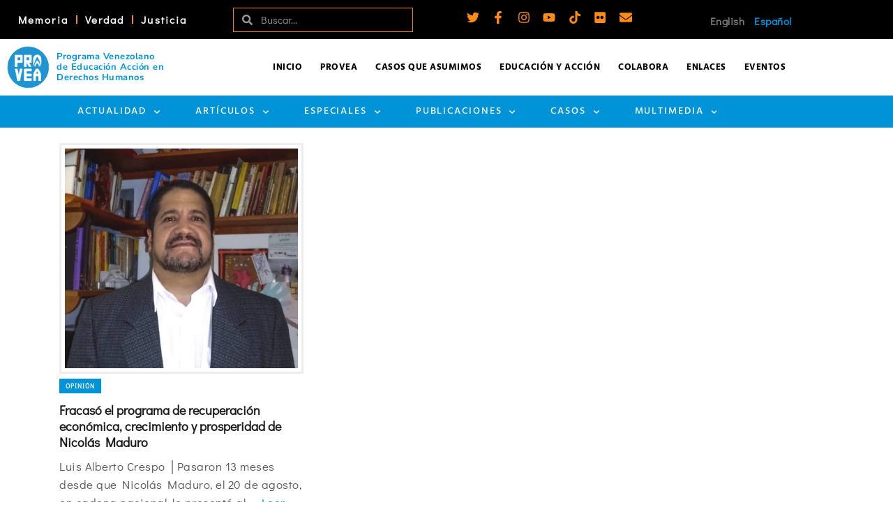

--- FILE ---
content_type: text/html; charset=UTF-8
request_url: https://provea.org/tag/deuda-externa-venezuela/
body_size: 45580
content:
<!DOCTYPE html>
<html class="no-js" lang="es-VE" itemtype="https://schema.org/Blog" itemscope>
<head>
	<meta charset="UTF-8">
	<link rel="profile" href="https://gmpg.org/xfn/11">
	<meta name="viewport" content="width=device-width, initial-scale=1.0">
	<meta http-equiv="X-UA-Compatible" content="IE=edge">
	
<!-- Author Meta Tags by Molongui Authorship Pro, visit: https://www.molongui.com/wordpress-plugin-post-authors -->
<!-- /Molongui Authorship -->

<script>(function(html){html.className = html.className.replace(/\bno-js\b/,'js')})(document.documentElement);</script>
<meta name='robots' content='index, follow, max-image-preview:large, max-snippet:-1, max-video-preview:-1' />

	<!-- This site is optimized with the Yoast SEO Premium plugin v26.8 (Yoast SEO v26.8) - https://yoast.com/product/yoast-seo-premium-wordpress/ -->
	<title>Deuda Externa Venezuela Archives - PROVEA</title>
	<link rel="canonical" href="https://provea.org/tag/deuda-externa-venezuela/" />
	<meta property="og:locale" content="es_ES" />
	<meta property="og:type" content="article" />
	<meta property="og:title" content="Deuda Externa Venezuela Archives" />
	<meta property="og:url" content="https://provea.org/tag/deuda-externa-venezuela/" />
	<meta property="og:site_name" content="PROVEA" />
	<meta property="og:image" content="https://provea.org/wp-content/uploads/2020/12/00-Logos-facebook-v01.png" />
	<meta property="og:image:width" content="572" />
	<meta property="og:image:height" content="300" />
	<meta property="og:image:type" content="image/png" />
	<meta name="twitter:card" content="summary_large_image" />
	<meta name="twitter:site" content="@_provea" />
	<script type="application/ld+json" class="yoast-schema-graph">{"@context":"https://schema.org","@graph":[{"@type":"CollectionPage","@id":"https://provea.org/tag/deuda-externa-venezuela/","url":"https://provea.org/tag/deuda-externa-venezuela/","name":"Deuda Externa Venezuela Archives - PROVEA","isPartOf":{"@id":"https://provea.org/#website"},"primaryImageOfPage":{"@id":"https://provea.org/tag/deuda-externa-venezuela/#primaryimage"},"image":{"@id":"https://provea.org/tag/deuda-externa-venezuela/#primaryimage"},"thumbnailUrl":"https://provea.org/wp-content/uploads/2019/09/Imagen-Prof-Crespo2.jpg","breadcrumb":{"@id":"https://provea.org/tag/deuda-externa-venezuela/#breadcrumb"},"inLanguage":"es"},{"@type":"ImageObject","inLanguage":"es","@id":"https://provea.org/tag/deuda-externa-venezuela/#primaryimage","url":"https://provea.org/wp-content/uploads/2019/09/Imagen-Prof-Crespo2.jpg","contentUrl":"https://provea.org/wp-content/uploads/2019/09/Imagen-Prof-Crespo2.jpg","width":764,"height":720,"caption":"smart"},{"@type":"BreadcrumbList","@id":"https://provea.org/tag/deuda-externa-venezuela/#breadcrumb","itemListElement":[{"@type":"ListItem","position":1,"name":"Home","item":"https://provea.org/"},{"@type":"ListItem","position":2,"name":"Deuda Externa Venezuela"}]},{"@type":"WebSite","@id":"https://provea.org/#website","url":"https://provea.org/","name":"PROVEA","description":"Todos los Derechos para Todas y Todos","publisher":{"@id":"https://provea.org/#organization"},"potentialAction":[{"@type":"SearchAction","target":{"@type":"EntryPoint","urlTemplate":"https://provea.org/?s={search_term_string}"},"query-input":{"@type":"PropertyValueSpecification","valueRequired":true,"valueName":"search_term_string"}}],"inLanguage":"es"},{"@type":"Organization","@id":"https://provea.org/#organization","name":"PROVEA","url":"https://provea.org/","logo":{"@type":"ImageObject","inLanguage":"es","@id":"https://provea.org/#/schema/logo/image/","url":"https://provea.org/wp-content/uploads/2020/12/00-Logos-facebook-v01.png","contentUrl":"https://provea.org/wp-content/uploads/2020/12/00-Logos-facebook-v01.png","width":572,"height":300,"caption":"PROVEA"},"image":{"@id":"https://provea.org/#/schema/logo/image/"},"sameAs":["https://www.facebook.com/provea","https://x.com/_provea"]}]}</script>
	<!-- / Yoast SEO Premium plugin. -->


<link rel='dns-prefetch' href='//fonts.googleapis.com' />
<style id='wp-img-auto-sizes-contain-inline-css' type='text/css'>
img:is([sizes=auto i],[sizes^="auto," i]){contain-intrinsic-size:3000px 1500px}
/*# sourceURL=wp-img-auto-sizes-contain-inline-css */
</style>
<link rel='stylesheet' id='mec-select2-style-css' href='https://provea.org/wp-content/plugins/modern-events-calendar/assets/packages/select2/select2.min.css?ver=7.29.0.1769389881' type='text/css' media='all' />
<link rel='stylesheet' id='mec-font-icons-css' href='https://provea.org/wp-content/plugins/modern-events-calendar/assets/css/iconfonts.css?ver=7.29.0.1769389881' type='text/css' media='all' />
<link rel='stylesheet' id='mec-frontend-style-css' href='https://provea.org/wp-content/plugins/modern-events-calendar/assets/css/frontend.min.css?ver=7.29.0.1769389881' type='text/css' media='all' />
<link rel='stylesheet' id='mec-tooltip-style-css' href='https://provea.org/wp-content/plugins/modern-events-calendar/assets/packages/tooltip/tooltip.css?ver=7.29.0.1769389881' type='text/css' media='all' />
<link rel='stylesheet' id='mec-tooltip-shadow-style-css' href='https://provea.org/wp-content/plugins/modern-events-calendar/assets/packages/tooltip/tooltipster-sideTip-shadow.min.css?ver=7.29.0.1769389881' type='text/css' media='all' />
<link rel='stylesheet' id='featherlight-css' href='https://provea.org/wp-content/plugins/modern-events-calendar/assets/packages/featherlight/featherlight.css?ver=7.29.0.1769389881' type='text/css' media='all' />
<link rel='stylesheet' id='mec-custom-google-font-css' href='https://fonts.googleapis.com/css?family=Poppins%3A300%2C+regular%2C+500%2C+600%2C+700%2C+%7CDidact+Gothic%3A700%2C+&#038;subset=latin%2Clatin-ext&#038;ver=7.29.0.1769389881' type='text/css' media='all' />
<link rel='stylesheet' id='mec-lity-style-css' href='https://provea.org/wp-content/plugins/modern-events-calendar/assets/packages/lity/lity.min.css?ver=7.29.0.1769389881' type='text/css' media='all' />
<link rel='stylesheet' id='mec-general-calendar-style-css' href='https://provea.org/wp-content/plugins/modern-events-calendar/assets/css/mec-general-calendar.css?ver=7.29.0.1769389881' type='text/css' media='all' />
<link rel='stylesheet' id='wp-block-library-css' href='https://provea.org/wp-includes/css/dist/block-library/style.min.css?ver=6.9' type='text/css' media='all' />
<style id='classic-theme-styles-inline-css' type='text/css'>
/*! This file is auto-generated */
.wp-block-button__link{color:#fff;background-color:#32373c;border-radius:9999px;box-shadow:none;text-decoration:none;padding:calc(.667em + 2px) calc(1.333em + 2px);font-size:1.125em}.wp-block-file__button{background:#32373c;color:#fff;text-decoration:none}
/*# sourceURL=/wp-includes/css/classic-themes.min.css */
</style>
<style id='pdfemb-pdf-embedder-viewer-style-inline-css' type='text/css'>
.wp-block-pdfemb-pdf-embedder-viewer{max-width:none}

/*# sourceURL=https://provea.org/wp-content/plugins/pdf-embedder/block/build/style-index.css */
</style>
<style id='global-styles-inline-css' type='text/css'>
:root{--wp--preset--aspect-ratio--square: 1;--wp--preset--aspect-ratio--4-3: 4/3;--wp--preset--aspect-ratio--3-4: 3/4;--wp--preset--aspect-ratio--3-2: 3/2;--wp--preset--aspect-ratio--2-3: 2/3;--wp--preset--aspect-ratio--16-9: 16/9;--wp--preset--aspect-ratio--9-16: 9/16;--wp--preset--color--black: #000000;--wp--preset--color--cyan-bluish-gray: #abb8c3;--wp--preset--color--white: #ffffff;--wp--preset--color--pale-pink: #f78da7;--wp--preset--color--vivid-red: #cf2e2e;--wp--preset--color--luminous-vivid-orange: #ff6900;--wp--preset--color--luminous-vivid-amber: #fcb900;--wp--preset--color--light-green-cyan: #7bdcb5;--wp--preset--color--vivid-green-cyan: #00d084;--wp--preset--color--pale-cyan-blue: #8ed1fc;--wp--preset--color--vivid-cyan-blue: #0693e3;--wp--preset--color--vivid-purple: #9b51e0;--wp--preset--color--kb-palette-2: #888888;--wp--preset--color--kb-palette-1: #fc8a17;--wp--preset--gradient--vivid-cyan-blue-to-vivid-purple: linear-gradient(135deg,rgb(6,147,227) 0%,rgb(155,81,224) 100%);--wp--preset--gradient--light-green-cyan-to-vivid-green-cyan: linear-gradient(135deg,rgb(122,220,180) 0%,rgb(0,208,130) 100%);--wp--preset--gradient--luminous-vivid-amber-to-luminous-vivid-orange: linear-gradient(135deg,rgb(252,185,0) 0%,rgb(255,105,0) 100%);--wp--preset--gradient--luminous-vivid-orange-to-vivid-red: linear-gradient(135deg,rgb(255,105,0) 0%,rgb(207,46,46) 100%);--wp--preset--gradient--very-light-gray-to-cyan-bluish-gray: linear-gradient(135deg,rgb(238,238,238) 0%,rgb(169,184,195) 100%);--wp--preset--gradient--cool-to-warm-spectrum: linear-gradient(135deg,rgb(74,234,220) 0%,rgb(151,120,209) 20%,rgb(207,42,186) 40%,rgb(238,44,130) 60%,rgb(251,105,98) 80%,rgb(254,248,76) 100%);--wp--preset--gradient--blush-light-purple: linear-gradient(135deg,rgb(255,206,236) 0%,rgb(152,150,240) 100%);--wp--preset--gradient--blush-bordeaux: linear-gradient(135deg,rgb(254,205,165) 0%,rgb(254,45,45) 50%,rgb(107,0,62) 100%);--wp--preset--gradient--luminous-dusk: linear-gradient(135deg,rgb(255,203,112) 0%,rgb(199,81,192) 50%,rgb(65,88,208) 100%);--wp--preset--gradient--pale-ocean: linear-gradient(135deg,rgb(255,245,203) 0%,rgb(182,227,212) 50%,rgb(51,167,181) 100%);--wp--preset--gradient--electric-grass: linear-gradient(135deg,rgb(202,248,128) 0%,rgb(113,206,126) 100%);--wp--preset--gradient--midnight: linear-gradient(135deg,rgb(2,3,129) 0%,rgb(40,116,252) 100%);--wp--preset--font-size--small: 13px;--wp--preset--font-size--medium: 20px;--wp--preset--font-size--large: 36px;--wp--preset--font-size--x-large: 42px;--wp--preset--spacing--20: 0.44rem;--wp--preset--spacing--30: 0.67rem;--wp--preset--spacing--40: 1rem;--wp--preset--spacing--50: 1.5rem;--wp--preset--spacing--60: 2.25rem;--wp--preset--spacing--70: 3.38rem;--wp--preset--spacing--80: 5.06rem;--wp--preset--shadow--natural: 6px 6px 9px rgba(0, 0, 0, 0.2);--wp--preset--shadow--deep: 12px 12px 50px rgba(0, 0, 0, 0.4);--wp--preset--shadow--sharp: 6px 6px 0px rgba(0, 0, 0, 0.2);--wp--preset--shadow--outlined: 6px 6px 0px -3px rgb(255, 255, 255), 6px 6px rgb(0, 0, 0);--wp--preset--shadow--crisp: 6px 6px 0px rgb(0, 0, 0);}:where(.is-layout-flex){gap: 0.5em;}:where(.is-layout-grid){gap: 0.5em;}body .is-layout-flex{display: flex;}.is-layout-flex{flex-wrap: wrap;align-items: center;}.is-layout-flex > :is(*, div){margin: 0;}body .is-layout-grid{display: grid;}.is-layout-grid > :is(*, div){margin: 0;}:where(.wp-block-columns.is-layout-flex){gap: 2em;}:where(.wp-block-columns.is-layout-grid){gap: 2em;}:where(.wp-block-post-template.is-layout-flex){gap: 1.25em;}:where(.wp-block-post-template.is-layout-grid){gap: 1.25em;}.has-black-color{color: var(--wp--preset--color--black) !important;}.has-cyan-bluish-gray-color{color: var(--wp--preset--color--cyan-bluish-gray) !important;}.has-white-color{color: var(--wp--preset--color--white) !important;}.has-pale-pink-color{color: var(--wp--preset--color--pale-pink) !important;}.has-vivid-red-color{color: var(--wp--preset--color--vivid-red) !important;}.has-luminous-vivid-orange-color{color: var(--wp--preset--color--luminous-vivid-orange) !important;}.has-luminous-vivid-amber-color{color: var(--wp--preset--color--luminous-vivid-amber) !important;}.has-light-green-cyan-color{color: var(--wp--preset--color--light-green-cyan) !important;}.has-vivid-green-cyan-color{color: var(--wp--preset--color--vivid-green-cyan) !important;}.has-pale-cyan-blue-color{color: var(--wp--preset--color--pale-cyan-blue) !important;}.has-vivid-cyan-blue-color{color: var(--wp--preset--color--vivid-cyan-blue) !important;}.has-vivid-purple-color{color: var(--wp--preset--color--vivid-purple) !important;}.has-black-background-color{background-color: var(--wp--preset--color--black) !important;}.has-cyan-bluish-gray-background-color{background-color: var(--wp--preset--color--cyan-bluish-gray) !important;}.has-white-background-color{background-color: var(--wp--preset--color--white) !important;}.has-pale-pink-background-color{background-color: var(--wp--preset--color--pale-pink) !important;}.has-vivid-red-background-color{background-color: var(--wp--preset--color--vivid-red) !important;}.has-luminous-vivid-orange-background-color{background-color: var(--wp--preset--color--luminous-vivid-orange) !important;}.has-luminous-vivid-amber-background-color{background-color: var(--wp--preset--color--luminous-vivid-amber) !important;}.has-light-green-cyan-background-color{background-color: var(--wp--preset--color--light-green-cyan) !important;}.has-vivid-green-cyan-background-color{background-color: var(--wp--preset--color--vivid-green-cyan) !important;}.has-pale-cyan-blue-background-color{background-color: var(--wp--preset--color--pale-cyan-blue) !important;}.has-vivid-cyan-blue-background-color{background-color: var(--wp--preset--color--vivid-cyan-blue) !important;}.has-vivid-purple-background-color{background-color: var(--wp--preset--color--vivid-purple) !important;}.has-black-border-color{border-color: var(--wp--preset--color--black) !important;}.has-cyan-bluish-gray-border-color{border-color: var(--wp--preset--color--cyan-bluish-gray) !important;}.has-white-border-color{border-color: var(--wp--preset--color--white) !important;}.has-pale-pink-border-color{border-color: var(--wp--preset--color--pale-pink) !important;}.has-vivid-red-border-color{border-color: var(--wp--preset--color--vivid-red) !important;}.has-luminous-vivid-orange-border-color{border-color: var(--wp--preset--color--luminous-vivid-orange) !important;}.has-luminous-vivid-amber-border-color{border-color: var(--wp--preset--color--luminous-vivid-amber) !important;}.has-light-green-cyan-border-color{border-color: var(--wp--preset--color--light-green-cyan) !important;}.has-vivid-green-cyan-border-color{border-color: var(--wp--preset--color--vivid-green-cyan) !important;}.has-pale-cyan-blue-border-color{border-color: var(--wp--preset--color--pale-cyan-blue) !important;}.has-vivid-cyan-blue-border-color{border-color: var(--wp--preset--color--vivid-cyan-blue) !important;}.has-vivid-purple-border-color{border-color: var(--wp--preset--color--vivid-purple) !important;}.has-vivid-cyan-blue-to-vivid-purple-gradient-background{background: var(--wp--preset--gradient--vivid-cyan-blue-to-vivid-purple) !important;}.has-light-green-cyan-to-vivid-green-cyan-gradient-background{background: var(--wp--preset--gradient--light-green-cyan-to-vivid-green-cyan) !important;}.has-luminous-vivid-amber-to-luminous-vivid-orange-gradient-background{background: var(--wp--preset--gradient--luminous-vivid-amber-to-luminous-vivid-orange) !important;}.has-luminous-vivid-orange-to-vivid-red-gradient-background{background: var(--wp--preset--gradient--luminous-vivid-orange-to-vivid-red) !important;}.has-very-light-gray-to-cyan-bluish-gray-gradient-background{background: var(--wp--preset--gradient--very-light-gray-to-cyan-bluish-gray) !important;}.has-cool-to-warm-spectrum-gradient-background{background: var(--wp--preset--gradient--cool-to-warm-spectrum) !important;}.has-blush-light-purple-gradient-background{background: var(--wp--preset--gradient--blush-light-purple) !important;}.has-blush-bordeaux-gradient-background{background: var(--wp--preset--gradient--blush-bordeaux) !important;}.has-luminous-dusk-gradient-background{background: var(--wp--preset--gradient--luminous-dusk) !important;}.has-pale-ocean-gradient-background{background: var(--wp--preset--gradient--pale-ocean) !important;}.has-electric-grass-gradient-background{background: var(--wp--preset--gradient--electric-grass) !important;}.has-midnight-gradient-background{background: var(--wp--preset--gradient--midnight) !important;}.has-small-font-size{font-size: var(--wp--preset--font-size--small) !important;}.has-medium-font-size{font-size: var(--wp--preset--font-size--medium) !important;}.has-large-font-size{font-size: var(--wp--preset--font-size--large) !important;}.has-x-large-font-size{font-size: var(--wp--preset--font-size--x-large) !important;}
:where(.wp-block-post-template.is-layout-flex){gap: 1.25em;}:where(.wp-block-post-template.is-layout-grid){gap: 1.25em;}
:where(.wp-block-term-template.is-layout-flex){gap: 1.25em;}:where(.wp-block-term-template.is-layout-grid){gap: 1.25em;}
:where(.wp-block-columns.is-layout-flex){gap: 2em;}:where(.wp-block-columns.is-layout-grid){gap: 2em;}
:root :where(.wp-block-pullquote){font-size: 1.5em;line-height: 1.6;}
/*# sourceURL=global-styles-inline-css */
</style>
<link rel='stylesheet' id='elementor-frontend-css' href='https://provea.org/wp-content/plugins/elementor/assets/css/frontend.min.css?ver=3.34.2' type='text/css' media='all' />
<link rel='stylesheet' id='widget-nav-menu-css' href='https://provea.org/wp-content/plugins/elementor-pro/assets/css/widget-nav-menu.min.css?ver=3.34.2' type='text/css' media='all' />
<link rel='stylesheet' id='widget-search-form-css' href='https://provea.org/wp-content/plugins/elementor-pro/assets/css/widget-search-form.min.css?ver=3.34.2' type='text/css' media='all' />
<link rel='stylesheet' id='e-animation-grow-css' href='https://provea.org/wp-content/plugins/elementor/assets/lib/animations/styles/e-animation-grow.min.css?ver=3.34.2' type='text/css' media='all' />
<link rel='stylesheet' id='widget-social-icons-css' href='https://provea.org/wp-content/plugins/elementor/assets/css/widget-social-icons.min.css?ver=3.34.2' type='text/css' media='all' />
<link rel='stylesheet' id='e-apple-webkit-css' href='https://provea.org/wp-content/plugins/elementor/assets/css/conditionals/apple-webkit.min.css?ver=3.34.2' type='text/css' media='all' />
<link rel='stylesheet' id='e-animation-fadeIn-css' href='https://provea.org/wp-content/plugins/elementor/assets/lib/animations/styles/fadeIn.min.css?ver=3.34.2' type='text/css' media='all' />
<link rel='stylesheet' id='e-sticky-css' href='https://provea.org/wp-content/plugins/elementor-pro/assets/css/modules/sticky.min.css?ver=3.34.2' type='text/css' media='all' />
<link rel='stylesheet' id='widget-image-box-css' href='https://provea.org/wp-content/plugins/elementor/assets/css/widget-image-box.min.css?ver=3.34.2' type='text/css' media='all' />
<link rel='stylesheet' id='widget-image-css' href='https://provea.org/wp-content/plugins/elementor/assets/css/widget-image.min.css?ver=3.34.2' type='text/css' media='all' />
<link rel='stylesheet' id='widget-divider-css' href='https://provea.org/wp-content/plugins/elementor/assets/css/widget-divider.min.css?ver=3.34.2' type='text/css' media='all' />
<link rel='stylesheet' id='widget-heading-css' href='https://provea.org/wp-content/plugins/elementor/assets/css/widget-heading.min.css?ver=3.34.2' type='text/css' media='all' />
<link rel='stylesheet' id='swiper-css' href='https://provea.org/wp-content/plugins/elementor/assets/lib/swiper/v8/css/swiper.min.css?ver=8.4.5' type='text/css' media='all' />
<link rel='stylesheet' id='e-swiper-css' href='https://provea.org/wp-content/plugins/elementor/assets/css/conditionals/e-swiper.min.css?ver=3.34.2' type='text/css' media='all' />
<link rel='stylesheet' id='widget-media-carousel-css' href='https://provea.org/wp-content/plugins/elementor-pro/assets/css/widget-media-carousel.min.css?ver=3.34.2' type='text/css' media='all' />
<link rel='stylesheet' id='widget-carousel-module-base-css' href='https://provea.org/wp-content/plugins/elementor-pro/assets/css/widget-carousel-module-base.min.css?ver=3.34.2' type='text/css' media='all' />
<link rel='stylesheet' id='widget-icon-list-css' href='https://provea.org/wp-content/plugins/elementor/assets/css/widget-icon-list.min.css?ver=3.34.2' type='text/css' media='all' />
<link rel='stylesheet' id='elementor-post-31676-css' href='https://provea.org/wp-content/uploads/elementor/css/post-31676.css?ver=1769218871' type='text/css' media='all' />
<link rel='stylesheet' id='cpel-language-switcher-css' href='https://provea.org/wp-content/plugins/connect-polylang-elementor/assets/css/language-switcher.min.css?ver=2.5.5' type='text/css' media='all' />
<link rel='stylesheet' id='elementor-post-17818-css' href='https://provea.org/wp-content/uploads/elementor/css/post-17818.css?ver=1769218871' type='text/css' media='all' />
<link rel='stylesheet' id='elementor-post-23136-css' href='https://provea.org/wp-content/uploads/elementor/css/post-23136.css?ver=1769218871' type='text/css' media='all' />
<link rel='stylesheet' id='kadence_share_css-css' href='https://provea.org/wp-content/plugins/kadence-simple-share/assets/css/kt-social.css?ver=1.2.13' type='text/css' media='all' />
<style id='kadence-blocks-global-variables-inline-css' type='text/css'>
:root {--global-kb-font-size-sm:clamp(0.8rem, 0.73rem + 0.217vw, 0.9rem);--global-kb-font-size-md:clamp(1.1rem, 0.995rem + 0.326vw, 1.25rem);--global-kb-font-size-lg:clamp(1.75rem, 1.576rem + 0.543vw, 2rem);--global-kb-font-size-xl:clamp(2.25rem, 1.728rem + 1.63vw, 3rem);--global-kb-font-size-xxl:clamp(2.5rem, 1.456rem + 3.26vw, 4rem);--global-kb-font-size-xxxl:clamp(2.75rem, 0.489rem + 7.065vw, 6rem);}:root {--global-palette1: #3182CE;--global-palette2: #2B6CB0;--global-palette3: #1A202C;--global-palette4: #2D3748;--global-palette5: #4A5568;--global-palette6: #718096;--global-palette7: #EDF2F7;--global-palette8: #F7FAFC;--global-palette9: #ffffff;}
/*# sourceURL=kadence-blocks-global-variables-inline-css */
</style>
<link rel='stylesheet' id='ascend_main-css' href='https://provea.org/wp-content/themes/ascend_premium/assets/css/ascend.css?ver=1.9.32' type='text/css' media='all' />
<link rel='stylesheet' id='ascend_icons-css' href='https://provea.org/wp-content/themes/ascend_premium/assets/css/ascend_icons.css?ver=1.9.32' type='text/css' media='all' />
<link rel='stylesheet' id='ascend_select2-css' href='https://provea.org/wp-content/themes/ascend_premium/assets/css/ascend_select2.css?ver=1.9.32' type='text/css' media='all' />
<link rel='stylesheet' id='redux-google-fonts-ascend-css' href='https://fonts.googleapis.com/css?family=Poppins%3A700%2C600%2C500%2C400%7CDidact+Gothic%3A400%7CHind%3A700%2C400%2C500&#038;subset=latin%2Clatin-ext&#038;ver=6.9' type='text/css' media='all' />
<link rel='stylesheet' id='modulobox-css' href='https://provea.org/wp-content/plugins/modulobox/public/assets/css/modulobox.min.css?ver=1.6.0' type='text/css' media='all' />
<style id='modulobox-inline-css' type='text/css'>
.mobx-overlay{background-color:#000000;}.mobx-top-bar{background-color:rgba(0,0,0,0.4);}button.mobx-prev,button.mobx-next{background-color:rgba(0,0,0,0.4);}.mobx-bottom-bar{background-color:rgba(0,0,0,0.4);}.mobx-holder .mobx-share-tooltip{background-color:#ffffff;border-color:#ffffff;color:#444444;width:120px;}.mobx-thumb:after{border-color:#ffffff;}.mobx-holder .mobx-loader{border-color:rgba(255,255,255,0.2);border-left-color:#ffffff;}.mobx-top-bar *{color:#ffffff;}.mobx-prev *,.mobx-next *{color:#ffffff;}.mobx-thumb-loaded{opacity:0.50;}.mobx-active-thumb .mobx-thumb-loaded{opacity:1.00;}.mobx-top-bar button{height:40px;width:40px;}.mobx-timer{height:24px;width:24px;}button.mobx-prev, button.mobx-next{height:32px;width:44px;}.mobx-share-tooltip button{height:40px;width:40px;}.mobx-caption-inner{max-width:420px;}.mobx-holder .mobx-counter{font-weight:400;color:#ffffff;text-align:center;font-size:13px;line-height:44px;font-style:normal;text-decoration:none;text-transform:none;}.mobx-holder .mobx-title{font-weight:400;color:#eeeeee;text-align:center;font-size:13px;line-height:18px;font-style:normal;text-decoration:none;text-transform:none;}.mobx-holder .mobx-desc{font-weight:400;color:#bbbbbb;text-align:center;font-size:12px;line-height:16px;font-style:normal;text-decoration:none;text-transform:none;}
/*# sourceURL=modulobox-inline-css */
</style>
<link rel='stylesheet' id='elementor-gf-local-roboto-css' href='https://provea.org/wp-content/uploads/elementor/google-fonts/css/roboto.css?ver=1751323089' type='text/css' media='all' />
<link rel='stylesheet' id='elementor-gf-local-robotoslab-css' href='https://provea.org/wp-content/uploads/elementor/google-fonts/css/robotoslab.css?ver=1751323111' type='text/css' media='all' />
<link rel='stylesheet' id='elementor-gf-local-nunitosans-css' href='https://provea.org/wp-content/uploads/elementor/google-fonts/css/nunitosans.css?ver=1751323177' type='text/css' media='all' />
<link rel='stylesheet' id='elementor-gf-local-hind-css' href='https://provea.org/wp-content/uploads/elementor/google-fonts/css/hind.css?ver=1751323123' type='text/css' media='all' />
<link rel='stylesheet' id='elementor-gf-local-didactgothic-css' href='https://provea.org/wp-content/uploads/elementor/google-fonts/css/didactgothic.css?ver=1751323149' type='text/css' media='all' />
<style id="kadence_blocks_palette_css">:root .has-kb-palette-2-color{color:#888888}:root .has-kb-palette-2-background-color{background-color:#888888}:root .has-kb-palette-1-color{color:#fc8a17}:root .has-kb-palette-1-background-color{background-color:#fc8a17}</style><script type="text/javascript" src="https://provea.org/wp-includes/js/jquery/jquery.min.js?ver=3.7.1" id="jquery-core-js"></script>
<script type="text/javascript" src="https://provea.org/wp-includes/js/jquery/jquery-migrate.min.js?ver=3.4.1" id="jquery-migrate-js"></script>
<script type="text/javascript" src="https://provea.org/wp-content/themes/ascend_premium/assets/js/vendor/custom-modernizer-min.js?ver=1.9.32" id="modernizrc-js"></script>
            <style>
                .molongui-disabled-link
                {
                    border-bottom: none !important;
                    text-decoration: none !important;
                    color: inherit !important;
                    cursor: inherit !important;
                }
                .molongui-disabled-link:hover,
                .molongui-disabled-link:hover span
                {
                    border-bottom: none !important;
                    text-decoration: none !important;
                    color: inherit !important;
                    cursor: inherit !important;
                }
            </style>
            <script type="text/javascript">var light_error = "No se puede cargar la imagen", light_of = "%curr% de %total%";</script><script id="mcjs">!function(c,h,i,m,p){m=c.createElement(h),p=c.getElementsByTagName(h)[0],m.async=1,m.src=i,p.parentNode.insertBefore(m,p)}(document,"script","https://chimpstatic.com/mcjs-connected/js/users/3f54af0e838ca362a81fd9623/67d44fd6a896ffd694aedd76c.js");</script>

<!-- Meta Pixel Code -->
<script>
!function(f,b,e,v,n,t,s)
{if(f.fbq)return;n=f.fbq=function(){n.callMethod?
n.callMethod.apply(n,arguments):n.queue.push(arguments)};
if(!f._fbq)f._fbq=n;n.push=n;n.loaded=!0;n.version='2.0';
n.queue=[];t=b.createElement(e);t.async=!0;
t.src=v;s=b.getElementsByTagName(e)[0];
s.parentNode.insertBefore(t,s)}(window, document,'script',
'https://connect.facebook.net/en_US/fbevents.js');
fbq('init', '445098150364718');
fbq('track', 'PageView');
</script>
<noscript><img height="1" width="1" style="display:none"
src="https://www.facebook.com/tr?id=445098150364718&ev=PageView&noscript=1"
/></noscript>

<!-- End Meta Pixel Code -->
<meta name="facebook-domain-verification" content="fmlh9frdunw6sih2qtw9l5vtg29j81" />

<!-- Google tag (gtag.js) -->
<script async src="https://www.googletagmanager.com/gtag/js?id=G-MT8ZMQVFD9"></script>
<script>
  window.dataLayer = window.dataLayer || [];
  function gtag(){dataLayer.push(arguments);}
  gtag('js', new Date());

  gtag('config', 'G-MT8ZMQVFD9');
</script><style type="text/css" id="kt-custom-css">a, .primary-color, .postlist article .entry-content a.more-link:hover,.widget_price_filter .price_slider_amount .button, .product .product_meta a:hover, .star-rating, .above-footer-widgets a:not(.button):hover, .sidebar a:not(.button):hover, .elementor-widget-sidebar a:not(.button):hover, .footerclass a:hover, .posttags a:hover, .tagcloud a:hover, .kt_bc_nomargin #kadbreadcrumbs a:hover, #kadbreadcrumbs a:hover, .wp-pagenavi a:hover, .woocommerce-pagination ul.page-numbers li a:hover, .woocommerce-pagination ul.page-numbers li span:hover, .has-ascend-primary-color {color:#0093d7;} .comment-content a:not(.button):hover, .entry-content p a:not(.button):not(.select2-choice):not([data-rel="lightbox"]):hover, .kt_product_toggle_outer .toggle_grid:hover, .kt_product_toggle_outer .toggle_list:hover, .kt_product_toggle_outer .toggle_grid.toggle_active, .kt_product_toggle_outer .toggle_list.toggle_active, .product .product_meta a, .product .woocommerce-tabs .wc-tabs > li.active > a, .product .woocommerce-tabs .wc-tabs > li.active > a:hover, .product .woocommerce-tabs .wc-tabs > li.active > a:focus, #payment ul.wc_payment_methods li.wc_payment_method input[type=radio]:first-child:checked+label, .kt-woo-account-nav .woocommerce-MyAccount-navigation ul li.is-active a, a.added_to_cart, .widget_pages ul li.kt-drop-toggle > .kt-toggle-sub, .widget_categories ul li.kt-drop-toggle > .kt-toggle-sub, .widget_product_categories ul li.kt-drop-toggle > .kt-toggle-sub, .widget_recent_entries ul li a:hover ~ .kt-toggle-sub, .widget_recent_comments ul li a:hover ~ .kt-toggle-sub, .widget_archive ul li a:hover ~ .kt-toggle-sub, .widget_pages ul li a:hover ~ .kt-toggle-sub, .widget_categories ul li a:hover ~ .kt-toggle-sub, .widget_meta ul li a:hover ~ .kt-toggle-sub, .widget_product_categories ul li a:hover ~ .kt-toggle-sub,.kt-tabs.kt-tabs-style2 > li > a:hover, .kt-tabs > li.active > a, .kt-tabs > li.active > a:hover, .kt-tabs > li.active > a:focus, .kt_bc_nomargin #kadbreadcrumbs a:hover, #kadbreadcrumbs a:hover, .footerclass .menu li a:hover, .widget_recent_entries ul li a:hover, .posttags a:hover, .tagcloud a:hover,.widget_recent_comments ul li a:hover, .widget_archive ul li a:hover, .widget_pages ul li a:hover, .widget_categories ul li a:hover, .widget_meta ul li a:hover, .widget_product_categories ul li a:hover, .box-icon-item .icon-container .icon-left-highlight,.box-icon-item .icon-container .icon-right-highlight, .widget_pages ul li.current-cat > a, .widget_categories ul li.current-cat > a, .widget_product_categories ul li.current-cat > a, #payment ul.wc_payment_methods li.wc_payment_method input[type=radio]:first-child:checked + label:before, .wp-pagenavi .current, .wp-pagenavi a:hover, .kt-mobile-header-toggle .kt-extras-label.header-underscore-icon, .woocommerce-pagination ul.page-numbers li a.current, .woocommerce-pagination ul.page-numbers li span.current, .woocommerce-pagination ul.page-numbers li a:hover, .woocommerce-pagination ul.page-numbers li span:hover, .widget_layered_nav ul li.chosen a, .widget_layered_nav_filters ul li a, .widget_rating_filter ul li.chosen a, .variations .kad_radio_variations label.selectedValue, .variations .kad_radio_variations label:hover{border-color:#0093d7;} .kt-header-extras span.kt-cart-total, .btn, .button, .submit, button, input[type="submit"], .portfolio-loop-image-container .portfolio-hover-item .portfolio-overlay-color, .kt_product_toggle_outer .toggle_grid.toggle_active, .kt_product_toggle_outer .toggle_list.toggle_active, .product .woocommerce-tabs .wc-tabs > li.active > a, .product .woocommerce-tabs .wc-tabs > li.active > a:hover, .product .woocommerce-tabs .wc-tabs > li.active > a:focus, .product .woocommerce-tabs .wc-tabs:before, .woocommerce-info, .woocommerce-message, .woocommerce-noreviews, p.no-comments, .widget_pages ul li ul li.current-cat > a:before, .widget_categories ul li ul li.current-cat > a:before, .widget_product_categories ul li ul li.current-cat > a:before, .widget_pages ul li ul li a:hover:before, .widget_categories ul li ul li a:hover:before, .widget_product_categories ul li ul li a:hover:before, .kadence_recent_posts a.posts_widget_readmore:hover:before, .kt-accordion > .panel h5:after, .kt-tabs:before, .image_menu_overlay, .kadence_social_widget a:hover, .kt-tabs > li.active > a, .kt-tabs > li.active > a:hover, .kt-tabs > li.active > a:focus, .widget_pages ul li.current-cat > .count, .widget_categories ul li.current-cat > .count, .widget_product_categories ul li.current-cat > .count, .widget_recent_entries ul li a:hover ~ .count, .widget_recent_comments ul li a:hover ~ .count, .widget_archive ul li a:hover ~ .count, .widget_pages ul li a:hover ~ .count, .widget_categories ul li a:hover ~ .count, .widget_meta ul li a:hover ~ .count, .widget_product_categories ul li a:hover ~ .count, #payment ul.wc_payment_methods li.wc_payment_method input[type=radio]:first-child:checked + label:before, .select2-results .select2-highlighted, .wp-pagenavi .current, .kt-header-extras span.kt-cart-total, .kt-mobile-header-toggle span.kt-cart-total, .woocommerce-pagination ul.page-numbers li a.current, .woocommerce-pagination ul.page-numbers li span.current,.widget_price_filter .ui-slider .ui-slider-handle, .widget_layered_nav ul li.chosen span.count, .widget_layered_nav_filters ul li span.count, .variations .kad_radio_variations label.selectedValue, .box-icon-item .menu-icon-read-more .read-more-highlight, .select2-container--default .select2-results__option--highlighted[aria-selected], p.demo_store, .has-ascend-primary-background-color {background:#0093d7;}@media (max-width: 767px){.filter-set li a.selected {background:#0093d7;}} .has-ascend-primary-light-color {color:#14a7eb} .has-ascend-primary-light-background-color{ background-color: #14a7eb}.kad-header-height {height:80px;}.kad-mobile-nav li .kad-submenu-accordion {width:100%;text-align:right;}.kad-topbar-height {min-height:36px;}.kad-mobile-header-height {height:60px;}body.trans-header div:not(.is-sticky)>.headerclass-outer div:not(.is-sticky)>.kad-header-topbar-primary-outer div:not(.is-sticky)>.headerclass, body.trans-header div:not(.is-sticky)>.mobile-headerclass {background: rgba(255,255,255,1);}body.trans-header div:not(.is-sticky)>.headerclass-outer div:not(.is-sticky)>.second-navclass, body.trans-header div:not(.is-sticky)>.second-navclass {background: rgba(0, 147, 215, 1);}.titleclass .entry-title{font-size:40px;}@media (max-width: 768px) {.titleclass .entry-title{font-size:21px;}}.titleclass .subtitle{font-size:21px;}@media (max-width: 768px) {.titleclass .subtitle{font-size:17px;}}.titleclass .page-header  {height:90px;}@media (max-width: 768px) {.titleclass .page-header {height:75px;}}.second-navclass .sf-menu>li:after {background:#ffffff;}.kt-header-extras .kadence_social_widget a, .mobile-header-container .kt-mobile-header-toggle button {color:#000000;} button.mobile-navigation-toggle .kt-mnt span {background:#000000;} .kt-header-extras .kadence_social_widget a:hover{color:#fff;}.pop-modal-body .kt-woo-account-nav .kad-customer-name h5, .pop-modal-body .kt-woo-account-nav a, .pop-modal-body ul.product_list_widget li a:not(.remove), .pop-modal-body ul.product_list_widget {color:#000000;} .kt-mobile-menu form.search-form input[type="search"]::-webkit-input-placeholder {color:#000000;}.kt-mobile-menu form.search-form input[type="search"]:-ms-input-placeholder {color:#000000;}.kt-mobile-menu form.search-form input[type="search"]::-moz-placeholder {color:#000000;}.page-header {text-align:left;}.kt-header-extras #kad-head-cart-popup ul a:not(.remove), .kt-header-extras #kad-head-cart-popup ul .quantity, .kt-header-extras #kad-head-cart-popup ul li.empty, .kad-header-menu-inner .kt-header-extras .kt-woo-account-nav h5, .kad-relative-vertical-content .kt-header-extras .kt-woo-account-nav h5 {color:#000000;}.kt-post-author {display:none;}.kt-post-comments {display:none;}.container-fullwidth .entry-content .aligncenter[class^=wp-block] { max-width:1140px}/* Thumbnail Image */
#wrapper #inner-wrap #main-content .mec-wrap .row .col-md-8 div img{
	width:740px !important;
height:auto !important;
}

/* Thumbnail Image */
#wrapper #inner-wrap #content .row #ktmain .init-isotope .kad_blog_item .row .post-land-image-container .imghoverclass a img{
	width:795px !important;
height:auto !important;
}

/* CATEGORY GRID: FORCE ANCHO DE LA IMAGEN THUMBNAIL */
/* Thumbnail Image */
.init-isotope a img{
	width:499px;
height:auto !important;
}

/* Image */
.hentry .wp-block-image img{
	width:790px;
height:auto !important;
}


/* Image */
#wrapper #inner-wrap #content .single-article #ktmain .hentry .entry-content .wp-block-image .size-large img{
	width:812px !important;
height:auto !important;
}


/* Span Tag */
.tg-pagination-number .tg-page span{
	border-style:solid;
	border-width:1px;
	border-color:#e5e5e5;
	
}

/* Span Tag */
.tg-filters-holder .tg-filter span{
	border-style:solid;
	border-width:1px;
	border-color:#e8e8e8;
}
/* Span Tag */
.tg-filters-holder .tg-filter-active span{
	text-transform:uppercase;
	
}

/* Element 5c739e7 */
#inner-wrap .elementor .elementor-element-5c739e7{
	margin-top:0px;
	
}

/* Span Tag */
.kb-blocks-button-aos .wp-block-kadence-singlebtn span{
	color:#ffffff;
	
}

/* Box profile */
.hentry .m-a-box .m-a-box-profile{
	padding-top:0px;
	padding-left:0px;
	padding-bottom:0px;
	margin-top:-34px;
	
}

/* Box related */
.hentry .m-a-box .m-a-box-related{
	display:none;
}

/* Box content middle */
.hentry .m-a-box-profile .m-a-box-content-middle{
	margin-top:-50px;
}





/* Gtranslate wrapper */
.hentry .gtranslate_wrapper{
	padding-top:5px;
	
}




/* Thumbnail Image */
.mec-single-event .mec-events-event-image img{
	border-style:solid;
	border-width:1px;
	border-color:#eaeaea;
	
}
/* Glink */
#ktmain .hentry .glink{
	font-weight:600;
}

/* Glink */
#ktmain .hentry .glink:nth-child(1){
	color:#fc8a17;
	border-right-style:solid;
	border-right-width:1px;
	border-right-color:#bdc3c7;
	padding-right:5px;
}

/* Glink (hover) */
#ktmain .hentry .glink:hover{
	color:#7f8c8d;
	
}

/* Content */
#content{
	padding-top:5px !important;
	padding-bottom:5px !important;
}

/* Post top meta */
.hentry header .post-top-meta{
	margin-top:5px !important;
	margin-bottom:10px;
}


/* Block image */
.hentry .wp-block-image{
	margin-top:5px !important;
}

/* Simple share container */
.hentry .entry-content > .kt_simple_share_container{
	margin-top:5px !important;
	padding-bottom:0px !important;
}

/* Entry Content */
#ktmain .hentry .entry-content{
	transform:translatex(0px) translatey(0px);
}

/* List Item */
.mec-single-event-description ul li{
	font-size:14px;
	font-weight:300;
	font-family:'Didact Gothic', sans-serif;
}

/* Span Tag */
.elementor-nav-menu--main .elementor-nav-menu > .menu-item > span{
	display:none;
	
}

/* Mec load more button (active) */
.elementor-shortcode .mec-wrap .mec-load-more-button:active{
	border-color:#3498db;
	font-family:'Hind', sans-serif;
	color:#000000;
	font-weight:500;
}

/* Mec load more button (hover) */
.elementor-shortcode .mec-wrap .mec-load-more-button:hover{
	border-color:#e67e22;
	background-color:rgba(255,255,255,0);
}

/* Mec load more button */
.elementor-shortcode .mec-wrap .mec-load-more-button{
	color:#000000;
	
}


/* Paragraph */
.m-a-box .m-a-box-profile .m-a-box-content-middle .m-a-box-item .m-a-box-bio .molongui-text-align-justify p{
	line-height:1.4em !important;
}
/* Paragraph */
.m-a-box-bio p{
	margin-top:0px !important;	
}

/* Strong Tag */
.wp-block-quote p strong{
	line-height:1.3em !important;
	font-size:20px !important;
}


/* Link */
.kt-option-set .postclass a{
	line-height:2 em;
	
}

/* Link */
.hentry .wp-block-file a{
	border-top-left-radius:5px;
	border-top-right-radius:5px;
	border-bottom-left-radius:5px;
	border-bottom-right-radius:5px;
	background-color:#fc8a17;
	font-size:19px;
	font-weight:700;
	letter-spacing:1.3px;
	padding-bottom:13px;
	
}

#blog-recent-carousel ul{
	visibility:hidden;
	display:none;
}

/* Entry Content */
.init-isotope .b_item .entry-content{
	margin-bottom:0px !important;
}

/* Paragraph */
.init-isotope .b_item p{
	margin-bottom:0px !important;
}
/* Post grid footer meta */
.init-isotope footer .post-grid-footer-meta{
	margin-bottom:25px;
	
}

.mec-event-countdown-part1 .mec-event-countdown-part-details .mec-event-date{
	line-height:4em;
}

/* Link */
.kt-option-set .postclass a{
	font-size:15px;
}

/* Link (hover) */
.kt-option-set .postclass a:hover{
	background-color:#3caef5;
	
}


/* Embedded subscribe form */
#mc-embedded-subscribe-form{
	background-color:#252525;
}

/* Mce email */
#mce-EMAIL{
	width:198px !important;
	color:#dbdbdb;
	
}

/* Clear */
#mc_embed_signup_scroll .clear{
	float:none;
	display:grid !important;
	align-content:center;
	justify-content:center;
}

/* Button */
#mc-embedded-subscribe{
	background-color:#0093d7 !important;
}





/* Link */
div .mec-clear div h4 a{
	font-size:17px !important;
}

/* Heading */
.elementor-element-16db9fd div div h4{
	line-height:0.8em !important;
}



	
}
/* Span Tag */
.elementor-nav-menu--layout-horizontal .elementor-nav-menu > .menu-item > span{
	visibility:hidden;
	display:none;
}

/* Span Tag */
.sm-nowrap .menu-item span{
	visibility:hidden;
	display:none;
	
}

/* Heading */
.grid-postlist h1{
	margin-bottom:10px;
}


/* Menu Item */
#menu-home-menu-secundario-archivo-antiguo .menu-item .menu-item .menu-item{
	padding-left:15px;
	line-height:1,5em;
}


/* Link */
#menu-home-menu-secundario-archivo-antiguo > .menu-item > .sf-dropdown-menu > .menu-item > a{
	font-weight:600;
}

/* Link */
#menu-home-menu-secundario-archivo-antiguo > .menu-item > a{
	font-size:15px;
	font-family:'Poppins', sans-serif;
	text-transform:capitalize;
}

/* Link */
#menu-home-menu-secundario-archivo-antiguo .sf-dropdown-menu a{
	font-size:15px;
	padding-left:0px;
	line-height:1,5em;
}

/* Menu Item */
#menu-home-menu-secundario-archivo-antiguo > .menu-item{
	line-height:2em;
	list-style-type:none;
}

/* Input */
.sidebar label input[type=search]{
	margin-top:7px;
}

/* Menu Item */
#menu-home-menu-secundario-archivo-antiguo .menu-item .menu-item{
	list-style-type:none;
}




/* Span Tag */
.widget .widget-title span{
	color:#fc8a17;
}

/* Inner wrap */
#inner-wrap{
	margin-bottom:-30px;
}



/* Link */
.elementor-widget-button a{
	background-color:#ffffff;
	border-style:solid;
	border-width:3px;
	border-color:#0093d7;
	font-size:17px;
	letter-spacing:1.8px;
}

/* Link */
.widget-inner .custom-html-widget .elementor-widget-button .elementor-widget-container .elementor-button-wrapper a{
	font-weight:700 !important;
}

/* Link */
#inner-wrap #content .single-article #ktsidebar .sidebar .widget .widget-inner .custom-html-widget .elementor-widget-button .elementor-widget-container .elementor-button-wrapper a{
	font-family:'Didact Gothic', sans-serif !important;
}

/* Link */
.custom-html-widget .elementor-widget-button .elementor-widget-container .elementor-button-wrapper a{
	color:#000000 !important;
}

/* Link (hover) */
#inner-wrap #content .single-article #ktsidebar .sidebar .widget .widget-inner .custom-html-widget .elementor-widget-button .elementor-widget-container .elementor-button-wrapper a:hover{
	color:#0093d7 !important;
}

/* Link (hover) */
.elementor-widget-button a:hover{
	background-color:#eaeaea;
}




/* Division */
.m-a-box-related .m-a-box-related-title{
	visibility:hidden;
	display:none;
}

/* Division */
.m-a-box .m-a-box-related .m-a-box-content-middle{
	visibility:hidden;
	display:none;
}

.m-a-box .m-a-box-related{
	display:none;
}

.m-a-box .m-a-box-profile{
	padding-bottom:0px;
}

.elementor-element-8c2292c .elementor-widget-posts .elementor-widget-container{
	padding-top:0px !important;
}

/* Navigation */
.elementor-widget-posts nav{
	padding-top:20px;
}

/* Heading */
.m-a-box .m-a-box-item h3{
	visibility:hidden;
	display:none;
}

.m-a-box .m-a-box-profile .m-a-box-content-top{
	visibility:hidden;
	display:none;
}

.m-a-box-title a{
	color:#d1d1d1 !important;
}

/* Division */
.elementor-element-8c2292c .elementor-widget-shortcode{
	border-bottom-style:solid;
	border-bottom-width:3px;
	border-bottom-color:#e5e5e5;
}

.elementor-widget-posts .elementor-posts-container{
	padding-top:20px;
}

/* Division */
.elementor-top-column > .elementor-column-wrap > .elementor-widget-wrap > .elementor-widget-shortcode{
	padding-top:0px;
	margin-top:-20px;
}

/* Subtitle */
.page-header .subtitle{
	font-weight:600;
}






/* Division */
.elementor-element-c96d978 .elementor-widget-shortcode{
	padding-bottom:0px;
	padding-top:-20px;
	margin-top:-20px;
}




/* Column wrap */
.elementor-element-0470aa3 > .elementor-container > .elementor-row > .elementor-top-column > .elementor-column-wrap{
	padding-top:0px;
	padding-bottom:0px;
}



/* Item image
.elementor-element-5c739e7 .tg-item .tg-item-image{
	filter: brightness(1.3) contrast(0.85) grayscale(1) !important;
	
}
 */

/* Grid holder */
.hentry .tg-grid-wrapper .tg-grid-holder{
	margin-bottom:20px;
	
}


/* ELIMINAR BORDE DE MIGAS DE PAN */
/* Bc home */
.kt-breadcrumb-container span .kad-bc-home{
	border-bottom-style:none !important;
	border-bottom-width:0px;
}



/* FORMATO DE ETIQUETAS EN POST INDIVIDUAL */
/* Link */
.single-footer .post-footer-section a{
	border-style:none;
	color:#0093d7;
	letter-spacing:0.3px;
	font-size:12px;
}
/* Link (hover) */
.single-footer .post-footer-section a:hover{
	color:#0093d7;
	font-weight:700;	
}



/* FORMATO DE PREV. NEXT. EN POST INDIVIDUAL */
/* Postlink title */
.kad-previous-link a .kt_postlink_title{
	color:#020202;
	font-size:17px;
	font-weight:600;
	margin-bottom:25px;
	padding-right:150px;
}

/* Postlink title */
.kad-next-link a .kt_postlink_title{
	color:#020202;
	font-size:17px;
	font-weight:600;
	padding-left:150px;
}



/* FORMATO DE FECHA EN POST INDIVIDUAL */
/* Post top meta */
.hentry header .post-top-meta{
	border-bottom-style:solid;
	border-bottom-width:1px;
	border-bottom-color:#d4d2d2;
	margin-bottom:20px;
	margin-top:20px;
}



/* FORMATO DE CATEGORÍA EN POST INDIVIDUAL */
/* Link */
.hentry .kt-post-cats a{
	padding-left:17px;
	padding-right:17px;
	padding-bottom:8px;
	padding-top:10px;
	background-color:#0093d7;
	color:#ffffff;
	border-bottom-style:none;
	border-bottom-color:#d4d2d2;
}



/* FORMATO DE TÍTULO EN POST INDIVIDUAL */
/* Post cats */
#ktmain .hentry .kt-post-cats{
	border-bottom-style:solid;
	border-bottom-width:3px;
	padding-bottom:8px;
	border-bottom-color:#d4d2d2;
	margin-bottom:20px;
}

/* Post Title */
.hentry header h1{
	padding-right:12px;
}






/* Division */
.init-isotope footer .post-grid-footer-meta{
	border-top-style:none !important;
	border-top-width:0px;
	
}






/* Post cats */
.kad_blog_item .row .postcontent .post-text-inner .kt-post-cats{
	margin-top:21px;
	margin-bottom:21px;
}

/* Post Title */
.init-isotope .b_item .entry-title{
	font-weight:500;
	font-family:'Didact Gothic', sans-serif;
	color:#1c1c1c;
	font-size:18px;
	line-height:1.4em;
	margin-bottom:10px;
	margin-top:10px;
	letter-spacing:0px;
	font-style:normal;

	
}

/* Thumbnail Image */
.init-isotope a div img{
	border-top-style:solid;
	border-top-width:1px;
	padding-top:5px;
	border-top-color:#dddddd;
}


/* Link */
.init-isotope .b_item .kt-post-cats a{
	font-size:11px;
	
}

/* Post date */
.init-isotope footer .kt-post-date{
	font-size:11px;
	color:#939393;
	
}







/* List */
.sidebar .widget .widget-inner > ul{
	font-size:15px;
	
}


/* Link */
.widget-inner > ul > li > a{
	font-weight:700;
	text-transform:uppercase;
	font-size:12px;
	color:#1c1c1c !important;
	
}





/* Link */
.children li .children li .children li a{
	border-bottom-style:none;
}


/* Thumbnail Image */
.init-isotope a div img{
	border-top-color:#0093d7;
	
}


/* Paragraph */
.hentry p{
	line-height:1.6em;
	
}


/* Link */
.single-footer .post-footer-section:nth-child(1) a:nth-child(1){
	margin-left:15px;
	
}



/* POST SINGLE: SEPARACIÓN DE SHARE UP AND DOWN */
/* Division */
.entry-content .kt_simple_share_container .kt_simple_share_container{
	padding-bottom:13px;
	margin-bottom:10px;
}

/* Division */
.hentry .entry-content > .kt_simple_share_container{
	margin-top:19px;
	
}




/* Image */
.wp-block-image .size-full img{
	border-style:solid;
	border-width:1px;
	border-color:#e5e5e5;
	
}

/* Image */
.hentry .wp-block-image img{
	border-style:solid;
	border-width:3px;
	border-color:#e5e5e5;
}

/* Image */
.kt-sc-imgcol-bg-auto img{
	border-color:#e5e5e5;
	border-width:1px;
	border-style:solid;
	
}



/* Iframe */
.wp-block-embed iframe{
	border-style:solid;
	border-width:3px;
	border-color:#e5e5e5;
}





/* Sectiontitle */
#wrapper #inner-wrap #content .single-article #ktmain #kt_rc_carousel_outer .sectiontitle{
	font-family:'Nunito Sans', sans-serif !important;
}

/* Sectiontitle */
#kt_rc_carousel_outer .sectiontitle{
	font-weight:700;
	text-transform:uppercase;
	font-size:18px;
}

/* Link */
#ktmain #kt_rc_carousel_outer #kt_rc_carousel_inner div div div #kt_rc_carousel .kt_rc_item .kt_rc_item_inner .kt_rc_item_content .entry-title a{
	font-family:'Nunito Sans', sans-serif !important;
}

/* Link */
.kt_rc_item .entry-title a{
	font-weight:700;
	font-size:17px;
	line-height:1.52em;
	letter-spacing:0.3px;
	color:#000000;
	
}

/* Post Title */
.kt_rc_item h3{
	line-height:1.52em;
	font-weight:600;
	font-size:17px !important;
	letter-spacing:0.3px;
}

/* Link (hover) */
.kt_rc_item .entry-title a:hover{
	color:#0093d7;
	
}



/* Rc item content */
.kt_rc_item .kt_rc_item_content{
	border-style:solid;
	border-width:1px;
	border-color:#d3d3d3;
	
}



/* Image */
.wp-block-image img{
	border-style:solid;
	border-color:#d6d6d6;
	border-width:1px;
	
}

/* Image */
.hentry p img{
	border-style:solid;
	border-color:#d6d6d6;
	border-width:1px;
	
}




/* Blocks carousel */
.wp-block-kadence-advancedgallery .kb-gallery-ul .kt-blocks-carousel{
	border-style:solid;
	border-width:1px;
	border-color:#d6d6d6;
}





/* Paragraph */
.hentry .wp-block-quote p{
	border-left-color:#3498db;
	border-left-style:none;
	line-height:1.5em;
	font-weight:400;
	
}

/* Block quote */
.hentry .wp-block-quote{
	border-left-color:#3498db;
	margin-left:35px;
	margin-right:20px;
	color:#000000;
	font-size:21px;
}


/* Strong Tag */
.hentry .wp-block-media-text strong{
	line-height:1.5em;
	font-weight:400;
	
}




/* Division */
#kt_rc_carousel_inner > div > div{
	padding-right:10px;
	margin-left:-10px;
}




/* Paragraph */
.hentry .wp-block-quote p{
	margin-top:35px;
	margin-bottom:35px;
	
}




/* Heading */
.hentry h5{
	margin-left:25px;
	margin-bottom:30px;
	
}


/* Image */
.wp-block-media-text img{
	border-style:solid;
	border-width:3px;
	border-color:#d6d6d6;
}


/* Paragraph */
.wp-block-media-text p{
	font-size:15px !important;
	font-style:normal !important;
	line-height:1.4em;
	letter-spacing:1.3px !important;
	font-weight:500;
	border-left-style:solid;
	padding-left:12px;
	border-left-color:#e5e5e5;
	
}


/* POST SINGLE: EXTENDER EL MÍNIMO DE ANCHO DE LA IMAGEN DESTACADA */
/* Image */
#wrapper #inner-wrap #content .single-article #ktmain .hentry .post-single-img a img{
	width:1034px !important;
}


/* POST SINGLE: BORDE Y COLOR DE LA IMAGEN DESTACADA */
/* Image */
.post-single-img a img{
	border-style:solid;
	border-width:4px;
	border-color:#e5e5e5;
}



/* CATEGORY GRID: EFECTO HOVER DE LA IMAGEN THUMBNAIL */
/* Thumbnail Image (hover) */
.init-isotope a img:hover{
	opacity:0.7;
	transform:scale(0.99);
}






/* CATEGORY GRID: BORDE Y COLOR DE LA IMAGEN THUMBNAIL */
/* Thumbnail Image */
.init-isotope a img{
	border-style:solid;
	border-top-width:5px !important;
	border-right-width:1px !important;
	border-bottom-width:1px !important;
	border-left-width:1px !important;
	padding-top:0px !important;
	border-top-color:#eeeeee !important;
	border-right-color:#eeeeee !important;
	border-bottom-color:#eeeeee !important;
	border-left-color:#eeeeee !important;
	
}





/* Division */
.init-isotope .b_item .kt_simple_share_container{
	padding-top:5px;
	
}






/* Link */
.init-isotope .kt-post-cats a{
	background-color:#0093d7;
	color:#ffffff;
	padding-left:9px;
	padding-right:9px;
	padding-top:5px;
	padding-bottom:5px;
	
}

/* Postcontent */
.init-isotope .b_item .postcontent{
	padding-top:5px;
}

/* Post cats */
.init-isotope .b_item .kt-post-cats{
	font-size:8px;
}

/* Link */
.init-isotope .kt-post-cats a{
	font-size:9px !important;
	
}





/* M a box */
.hentry .m-a-box{
	margin-top:25px !important;
	border-top-width:1px;
	border-top-style:solid;
	border-top-color:#e5e5e5;
	padding-top:25px;
	
}

/* Division */
.m-a-box .m-a-box-profile{
	padding-left:0px;
	padding-top:0px;
	padding-right:0px;
	padding-bottom:20px;
}

/* Division */
.m-a-box .m-a-box-related{
	padding-right:0px;
	padding-left:0px;
	padding-top:0px;
	
}


/* Division */
.m-a-box .m-a-box-related{
	padding-right:0px;
	padding-left:0px;
	padding-top:0px;
}

/* Span Tag */
.m-a-box-related-entry-title a span{
	font-weight:600;
	font-size:17px;
}

/* Italic Tag */
.m-a-box-related-entry .m-a-box-related-entry-title i{
	font-size:18px;
	padding-top:0px;
	margin-top:0px !important;
}

/* Link */
.m-a-box-title a{
	font-size:23px !important;
}

/* Paragraph */
.m-a-box-bio p{
	font-size:16px !important;
	line-height:1.4em !important;
	
}


/* Division */
.m-a-box-profile .m-a-box-item .m-a-box-item{
	visibility:hidden;
	display:none;
}

/* Image */
.m-a-box-profile a img{
	filter: grayscale(1);
}



/* Icon home */
#menu-menu-inicio a .kt-icon-home{
	padding-bottom:11px;
	padding-right:11px;	
}




/* Link */
#menu-menu-inicio > .menu-item > .sf-dropdown-menu > .menu-item > a{
	text-transform:none;
	font-size:16px;
	font-weight:600;
	line-height:1.4em;
	
}




/* GRID CATEGORY-POST: TÍTULO DEL POST */
/* Post Title */
.init-isotope a h5{
	font-weight:600 !important;	
}
/* Post Title */
.init-isotope a h5{
	line-height:1.3em !important;
}




/* GRID CATEGORY-POST: FECHA DEL POST */
/* Division */
.init-isotope footer .post-grid-footer-meta{
	padding-left:0px !important;
	padding-top:5px !important;
	padding-bottom:5px !important;
}
/* Post date */
.init-isotope footer .kt-post-date{
	color:#0093d7;
	font-family:'Didact Gothic', sans-serif;
	font-size:11px;
	letter-spacing:1.8px;
	font-weight:600;
	border-left-style:none;
}




/* GRID CATEGORY-POST: BORDE DEL THUMBNAIL DEL POST */
/* Thumbnail Image */
.init-isotope a img{
	border-style:solid;
	border-width:3px !important;
        border-color:rgba(0,0,0,1)
}



/* GRID CON PRIMER POST CATEGORY-POST: BORDE DEL THUMBNAIL DEL POST */

/* Post text inner */
.init-isotope .kad_blog_item .post-text-inner{
	margin-top:15px;
}
/* Post Title */
#inner-wrap #content .row #ktmain .init-isotope .kad_blog_item .row .postcontent .post-text-inner header a h3{
	font-family:'Didact Gothic', sans-serif !important;
}
/* Post Title */
.post-text-inner a h3{
	font-weight:700;
	font-size:27px;
	line-height:1.2em;
}
/* Post date */
#inner-wrap #content .row #ktmain .init-isotope .kad_blog_item .row .postcontent .post-text-inner header .post-top-meta .kt-post-date{
	font-family:'Didact Gothic', sans-serif !important;
}
/* Post date */
.init-isotope header .kt-post-date{
	color:#0093d7;
	font-weight:700;
}


/* POST SINGLE: NAV CARRUSEL */
/* Slick arrow */
#blog-recent-carousel .slick-arrow{
	background-color:#3498db;
}
/* Slick arrow */
#blog-recent-carousel .slick-arrow{
	margin-left:-5px;
	margin-right:-5px;
}



/* POST SINGLE: ESPACIO EN EL TÍTULO DEL POST */
/* Post Title */
.page-header h1{
	margin-top:15px;
	line-height:1.2em;
	
}


/* Page header inner */
#pageheader .page-header .page-header-inner{
	border-bottom-style:solid;
	border-bottom-width:2px;
	border-bottom-color:#e5e5e5;
	padding-bottom:15px;
	
}




/* Content */
#content{
	padding-top:20px;
}

/* Post cats */
#ktmain .hentry .kt-post-cats{
	border-bottom-style:none;
	padding-bottom:0px;
	margin-bottom:0px;
}

/* Division */
.entry-content .kt_simple_share_container .kt_simple_share_container{
	padding-bottom:0px;
	margin-bottom:0px;
}

/* Entry Content */
#ktmain .hentry .entry-content{
	margin-top:-20px;
	
}



/* Paragraph */
.page-header p{
	margin-top:5px !important;
	
}

/* Paragraph */
.page-header p{
	line-height:1.4em !important;
	font-weight:500 !important;
	
}


/* GRID CATEGORY: FORMATO A SUBTÍTULOS */
/* Paragraph */
#wrapper #inner-wrap #content .row .kt-sidebar-right .entry-content p{
	font-family:'Didact Gothic', sans-serif !important;
}
/* Paragraph */
.kt-sidebar-right p{
	font-weight:500;
	line-height:1.4em;
	letter-spacing:1.2px;
	color:#020202;
}
/* Inner wrap */
#inner-wrap{
}








/* Paragraph */
#ktmain .m-a-box p{
	direction:ltr;
	text-align:left !important;
	
}

/* Paragraph */
.custom-html-widget .m-a-box p{
	text-align:center !important;
	
}






/* Image */
.hentry span img{
	filter: grayscale(1);
	
}




/* Select */
.sidebar .widget select{
	box-sizing:content-box !important;
	width:274px !important;
	letter-spacing:0.5px !important;
	height:38px !important;
	max-width:270px !important;
	min-width:329px !important;
	
}



/* List */
.sidebar .widget ul{
	margin-top:15px;
	margin-bottom:15px;
	padding-left:0px;
	font-size:16px;
	line-height:1.2em;
	color:#020202;
	font-weight:500;
}



/* Italic Tag */
.m-a-list .m-a-list-item i{
	color:#0093d7;
}


	

/* SEARCH: FORMATO DE TIPOGRAFÍA Y ESPACIO */
/* Header */
#wrapper #inner-wrap #content .row #ktmain .init-isotope-intrinsic .s_item .search_results_item .postcontent header{
	font-family:'Didact Gothic', sans-serif !important;
}

/* Header */
.init-isotope-intrinsic .s_item header{
	font-weight:600;
	color:#020202;
}

/* Post Title */
.init-isotope-intrinsic a h5{
	font-weight:600;
	font-size:18px;
	line-height:1.4em;
	letter-spacing:1px;
	color:#020202;
	padding-bottom:14px;
}

/* Span Tag */
.init-isotope-intrinsic header span{
	color:#0093d7;
}

/* Paragraph */
#wrapper #inner-wrap #content .row #ktmain .init-isotope-intrinsic .s_item .search_results_item .postcontent .entry-content p{
	font-family:'Nunito Sans', sans-serif !important;
}

/* Paragraph */
.init-isotope-intrinsic .s_item p{
	font-size:14px;
	letter-spacing:1px;
	
}




/* Thumbnail Image */
.init-isotope a img{
	padding-left:5px;
	padding-right:5px;
	padding-top:5px !important;
	padding-bottom:5px;
	border-width:1px;
	border-style:solid;
}




/* Slide item */
.kb-blocks-fluid-carousel div .kb-slide-item{
	border-style:solid;
	border-width:3px;
	border-color:#f2f2f2;
	margin-top:10px;
	margin-left:5px;
	margin-right:5px;
	margin-bottom:10px;
}

/* List */
.kt-blocks-carousel .kb-blocks-fluid-carousel ul{
	margin-bottom:5px;
	
}



/* Paragraph */
.hentry p{
	font-weight:400;
	color:#555555;
	line-height:26px;
	letter-spacing:0.5px;
}

/* Paragraph */
#ktmain p{
	font-weight:400;
	color:#555555;
	line-height:26px;
	letter-spacing:0.5px;
}





/* Paragraph */
.elementor-element-10121d4e .elementor-element-fa7d650 p{
	color:#ededed !important;
}

/* Link */
.elementor-element-10121d4e .elementor-element-fa7d650 a{
	color:#ededed;
}

/* Heading */
.elementor-element-10121d4e .elementor-element-fa7d650 .elementor-widget-heading:nth-child(2) .elementor-heading-title{
	color:#ededed;
}

/* Heading */
.elementor-element-10121d4e .elementor-element-fa7d650 .elementor-widget-heading:nth-child(1) .elementor-heading-title{
	color:#ededed;
	
}




/* GRID CARRUSEL ASCEND HOME: PERSONALIZADO*/
/* Entry Content */
#kadence-carousel-wp-widget-kadence_carousel_widget div .entry-content{
	visibility:hidden;
	display:none;
}

/* Division */
#kadence-carousel-wp-widget-kadence_carousel_widget div .post-grid-footer-meta{
	border-top-width:0px;
}

/* Post date */
#kadence-carousel-wp-widget-kadence_carousel_widget div .kt-post-date{
	color:#0093d7;
	font-size:1em;
	font-weight:700;
	letter-spacing:1.7px;
	
}


/* Thumbnail Image (hover) */
#kadence-carousel-wp-widget-kadence_carousel_widget a img:hover{
	opacity:0.7;
	
}








/* FORMATO A GRID DE PLUGINS */

/* Anwp pg icon */
.elementor-element-db8ca77 .flex-wrap .anwp-pg-icon{
	visibility:hidden;
	display:none;
}

/* Time Tag */
.elementor-element-db8ca77 .flex-wrap time{
	color:#0093d7;
	font-weight:600;
}

/* Division */
.elementor-element-db8ca77 .anwp-pg-wrap .anwp-pg-post-teaser__title{
	line-height:1.4em;
	padding-top:4px;
	padding-bottom:0px;
}

/* Swiper wrapper */
.elementor-element-db8ca77 .anwp-pg-wrap .swiper-wrapper{
	margin-bottom:8px;
	
}




	





/* Division */
.anwp-pg-posts-wrapper .anwp-pg-post-teaser .anwp-pg-post-teaser__excerpt{
	visibility:hidden;
	display:none;
}

/* Anwp pg icon */
.anwp-pg-posts-wrapper .flex-wrap .anwp-pg-icon{
	visibility:hidden;
	display:none;
}

/* Link */
.anwp-pg-posts-wrapper .anwp-pg-post-teaser .anwp-pg-post-teaser__thumbnail .anwp-link-without-effects{
	border-color:#ffffff;
	border-style:solid;
	border-width:3px;
	
}

/* Time Tag */
.anwp-pg-posts-wrapper .flex-wrap time{
	color:#0093d7;
	font-weight:600;
	
}



/* Italic Tag */
.kt-menu-search-btn .kt-extras-label i{
	color:#0093d7 !important;
	
}





/* Inner wrap */
#inner-wrap{
	margin-bottom:-31px;
	
}




/* FORMATO CAJA DE AUTOR LISTA DE PUBLICACIONES - POST SINGLE */
/* Span Tag */
.m-a-box-related a span{
	font-size:15px;
}
/* Italic Tag */
.m-a-box-related ul i{
	line-height:1.0em;
}
/* Link */
.m-a-box-related ul a{
	line-height:1.2em;
}
/* Division */
.m-a-box-related ul .m-a-box-related-entry-title{
	padding-bottom:5px;
}






/* Kad slide 3 */
.kad-slider-canvas li .kad-slide-3{
	filter: grayscale(1);
}



















/* Item image */
.home-sliderclass .tg-item .tg-item-image{
	filter: grayscale(0);
	
}

/* Grid slider */
.elementor-element-db8ca77 .tg-grid-wrapper .tg-grid-slider{
	padding-left:0px !important;
	padding-right:0px !important;
	
}


/* Form Division */
#tribe-events-events-bar-search form{
	flex-wrap:nowrap;
	flex-direction:row;
	align-items:stretch;
}

/* Button */
#tribe-events-events-bar-search form .tribe-common-c-btn{
	border-top-left-radius:0px;
	border-top-right-radius:0px;
	border-bottom-left-radius:0px;
	border-bottom-right-radius:0px;
	background-color:#0093d7;
}

/* Header */
.tribe-common header{
	border-style:solid;
	border-width:1px;
	border-color:#bdc3c7;
	padding-left:15px !important;
	padding-right:15px !important;
	padding-top:15px !important;
	padding-bottom:0px;
	margin-bottom:15px !important;
}

/* Division */
.tribe-common header > div{
	border-width:2px !important;
	border-color:#dddddd !important;
}

/* Show More Link */
.hentry p a{
	color:#0093d7;
	font-weight:600;
}

/* Header */
.hentry .tribe-common-g-col header{
	border-width:0px;
	margin-bottom:0px !important;
	padding-left:0px !important;
	padding-right:0px !important;
	padding-top:15px;
}

/* Span Tag */
.hentry time span{
	color:#0093d7;
	font-weight:600;
}

/* Span Tag */
.entry-content .tribe-common .tribe-common-l-container div .tribe-common-g-row .tribe-common-g-col .hentry .tribe-common-g-col header .tribe-common-b2 time span{
	font-family:'Didact Gothic', sans-serif !important;
}

/* Tribe common b2 */
.hentry header .tribe-common-b2{
	font-size:1em !important;
	line-height:1em !important;
}




/* Division */
#ktmain .tribe-common .tribe-common-l-container{
	padding-top:0px;
	
}

/* Span Tag */
.tribe-common-b2 > span:nth-child(2){
	visibility:hidden;
	display:none;
	
}

/* Active */
.datepicker-months tr .active{
	background-color:#0093d7 !important;
}

/* Th */
.datepicker-months tr .prev{
	background-color:#ffffff;
}

/* Datepicker switch */
.datepicker-months tr .datepicker-switch{
	background-color:#ffffff;
	color:#0093d7 !important;
	font-weight:700 !important;
}

/* Th */
.datepicker-months tr .next{
	background-color:#ffffff;
	
}


/* Link */
.tribe-common .tribe-common-b2 a{
	display:none;
	visibility:hidden;
	
}

/* Division */
#ktmain .tribe-common .tribe-common-l-container{
	padding-left:0px;
	padding-right:0px;
}





/* Input */
#tribe-events-events-bar-keyword{
	font-family:'Didact Gothic', sans-serif;
	font-size:16px;
}

/* Span Tag */
.entry-content .tribe-common .tribe-common-l-container header div div div #tribe-events-view-selector-content ul li a span{
	font-family:'Didact Gothic', sans-serif !important;
}

/* Span Tag */
#tribe-events-view-selector-content a span{
	font-size:16px;
}

/* Button */
#content .row #ktmain .entry-content .tribe-common .tribe-common-l-container header div #tribe-events-search-container #tribe-events-events-bar-search form .tribe-common-c-btn{
	font-family:'Didact Gothic', sans-serif !important;
}

/* Button */
#tribe-events-events-bar-search form .tribe-common-c-btn{
	letter-spacing:1.4px;
	font-size:15px;
}

/* Link */
#wrapper #inner-wrap #content .row #ktmain .entry-content .tribe-common .tribe-common-l-container header div .tribe-common-c-btn-border-small{
	font-family:'Didact Gothic', sans-serif !important;
}

/* Span Tag */
#content .row #ktmain .entry-content .tribe-common .tribe-common-l-container header div div .tribe-common-h--alt time span{
	font-family:'Didact Gothic', sans-serif !important;
}

/* Span Tag */
.tribe-common header time span{
	color:#0093d7;
	font-weight:600;
	font-size:20px;
	letter-spacing:0.9px;
}

/* Span Tag */
#content .row #ktmain .entry-content .tribe-common .tribe-common-l-container div header div div h3 span{
	font-family:'Didact Gothic', sans-serif !important;
}

/* Span Tag */
.tribe-common header h3 span{
	color:#0093d7;
	font-weight:600;
}

/* Heading */
.tribe-common-l-container div div > div > div > div > h3{
	font-family:'Didact Gothic', sans-serif !important;
	font-size:18px !important;
}

/* Heading */
.tribe-common div h1{
	font-weight:700;
	
}

.tribe-common .tribe-common-b2 div{
	font-family:'Didact Gothic', sans-serif;
	font-size:16px;
}

/* Heading */
.tribe-common-l-container > div h2{
	font-family:'Didact Gothic', sans-serif !important;
	font-size:20px !important;
}

/* Link */
.hentry h3 a{
	font-family:'Didact Gothic', sans-serif;
}

/* Paragraph */
.hentry .tribe-common-b2 p{
	font-family:'Didact Gothic', sans-serif;
	font-size:16px;
}

/* Link */
.tribe-common nav a{
	font-family:'Didact Gothic', sans-serif !important;
}

.datepicker-days tr .prev{
	background-color:#ffffff;
}

/* Datepicker switch */
.datepicker-days tr .datepicker-switch{
	background-color:#ffffff;
	font-family:'Didact Gothic', sans-serif !important;
	color:#0093d7 !important;
	font-weight:600 !important;
}

/* Th */
.datepicker-days tr .next{
	background-color:#ffffff;
}

/* Th */
.datepicker-days tr .dow{
	background-color:#ffffff;
	color:#0093d7 !important;
	font-weight:700 !important;
	font-size:12px !important;
	padding-bottom:1px !important;
	
}

/* Table Data */
.tribe-common .tribe-common-l-container header div div div .datepicker-orient-bottom .datepicker-days .table-condensed tbody tr .day{
	font-family:'Didact Gothic', sans-serif !important;
}

/* Table Data */
.datepicker-days tr .day{
	border-style:solid;
	border-color:#ededed;
	border-width:1px;
}
/* Datepicker switch */
.datepicker-years tr .datepicker-switch{
	background-color:#ffffff;
	font-family:'Didact Gothic', sans-serif !important;
	color:#0093d7 !important;
	font-weight:600 !important;
	
}

/* Th */
.datepicker-years tr .prev{
	background-color:#ffffff;
}

/* Th */
.datepicker-years tr .next{
	background-color:#ffffff;
}

/* Span Tag */
header div div div .datepicker-orient-bottom .datepicker-years .table-condensed tbody tr td span{
	font-family:'Didact Gothic', sans-serif !important;
}

/* Datepicker switch */
.datepicker-years tr .datepicker-switch{
	background-color:#ffffff;
	font-family:'Didact Gothic', sans-serif !important;
	color:#0093d7 !important;
	font-weight:600 !important;
}

/* Th */
.datepicker-years tr .prev{
	background-color:#ffffff;
}

/* Th */
.datepicker-years tr .next{
	background-color:#ffffff;
}

/* Span Tag */
header div div div .datepicker-orient-bottom .datepicker-years .table-condensed tbody tr td span{
	font-family:'Didact Gothic', sans-serif !important;
}
/* Datepicker switch */
.datepicker-months tr .datepicker-switch{
	font-family:'Didact Gothic', sans-serif !important;
}

/* Span Tag */
.tribe-common-l-container header div div div .datepicker-orient-bottom .datepicker-months .table-condensed tbody tr td span{
	font-family:'Didact Gothic', sans-serif !important;
}

/* Span Tag */
.datepicker-months td span{
	font-size:14px !important;
	
}

/* Active */
.datepicker-years tr .active{
	background-color:#0093d7 !important;
}
/* Span Tag */
.tribe-common .datepicker-years td span{
	font-size:14px !important;
}



/* Span Tag */
.elementor-shortcode .tg-grid-wrapper .tg-grid-slider .tg-grid-holder .tg-item .tg-item-inner .tg-item-media-holder .tg-item-media-content .tg-bottom-holder .tg-cats-holder .category span{
	color:#ffffff !important;
}







/* Column 12/12 */
.elementor-widget-container div .wpem-main .wpem-row .wpem-col{
	visibility:hidden;
	display:none;
	
}

/* List Item */
#countdown .block-w li{
	margin-left:0px;
	margin-right:-8px;
}




/* Address */
.mec-wrap .mec-breadcrumbs .mec-address{
	font-size:14px;
	
}

/* Heading */
#main-content h1{
	padding-top:10px;
	
}

/* Dropdown search */
#mec_search_form_24587 .mec-dropdown-search{
	line-height:1em;
	font-size:11px;
}

/* Totalcal box */
.elementor-shortcode .mec-full-calendar-wrap .mec-totalcal-box{
	font-size:11px;
}

/* Select */
.elementor-row .elementor-top-column .elementor-column-wrap .elementor-widget-wrap .elementor-widget-shortcode .elementor-widget-container .elementor-shortcode .mec-full-calendar-wrap .mec-totalcal-box #mec_search_form_24587 .mec-dropdown-search select{
	font-family:'Montserrat', sans-serif !important;
}

/* Date search */
#mec_search_form_24587 .mec-date-search{
	line-height:1em;
	font-size:11px;
	
}

/* Select */
#mec_search_form_24587 .mec-dropdown-search select{
	font-size:11px !important;
}

/* Select */
.mec-full-calendar-wrap .mec-totalcal-box #mec_search_form_24587 .mec-dropdown-search select{
	font-size:11px !important;
}

/* Select */
#mec_search_form_24587 .mec-date-search select{
	font-size:11px !important;
}

/* Select */
.mec-totalcal-box #mec_search_form_24587 .col-md-3 .mec-date-search select{
	font-size:11px !important;
}

/* Dropdown search */
.elementor-shortcode .mec-full-calendar-wrap .mec-totalcal-box #mec_search_form_24587 .mec-dropdown-search{
	font-size:11px !important;
}




/* Whatsapp */
.mec-links-details ul .whatsapp{
	background-color:#ffffff !important;
	border-top-style:solid;
	border-top-color:#25d366;
	border-top-width:3px;
	color:#25d366 !important;
	font-size:30px !important;
}



/* Twitter */
.mec-links-details ul .twitter{
	background-color:#fcfcfc !important;
	border-top-style:solid;
	border-top-color:#00acee;
	border-top-width:3px;
	color:#00acee !important;
	font-size:30px !important;
}

/* Facebook */
.mec-links-details ul .facebook{
	background-color:#ffffff !important;
	border-top-style:solid;
	border-top-color:#3b5996;
	border-top-width:3px;
	font-size:30px !important;
	color:#3b5996 !important;
}

/* Italic Tag (hover) */
.mec-links-details .whatsapp i:hover{
	color:#0093d7;
}



/* Italic Tag (hover) */
.mec-links-details .twitter i:hover{
	color:#0093d7;
}

/* Italic Tag (hover) */
.mec-links-details .facebook i:hover{
	color:#0093d7;
	
}







/* Link (hover) */
.mec-wrap article div div div a:hover{
	color:#0093d7 !important;
	font-weight:700;
}

/* Link (active) */
.mec-wrap article div div div a:active{
	color:#0093d7 !important;
	font-weight:600;
}

/* Link (hover) */
.mec-wrap article div div div a.yp_hover{
	animation-duration:1s;
	animation-delay:0s;
	animation-name:pulse;
}

/* Link */
.mec-wrap article div div div a{
	animation-fill-mode:both;
	color:#0093d7 !important;
	
}

/* Link (visited) */
.mec-wrap article div div div a:visited{
	color:#0093d7 !important;
}

/* Link (link) */
.mec-wrap article div div div a:link{
	color:#0093d7 !important;
}


/* Thumbnail Image (hover) */
.mec-wrap a img:hover{
	transition-property:opacity;
	transition-duration:0.22s;
	
}


/* Thumbnail Image (onscreen) */
.mec-wrap a img.yp_onscreen{
	animation-duration:1s;
	animation-delay:0s;
}

/* Thumbnail Image (hover) */
.mec-wrap a img:hover{
	filter: saturate(2.47);
	
}


/* Grid slider */
.elementor-element-3e85e37 .tg-grid-wrapper .tg-grid-slider{
	height:455px !important;
	
}

/* Item content holder */
.elementor-element-3e85e37 .tg-item .tg-item-content-holder{
	height:455px;
	
}






/* Link (hover) */
.elementor-element-9b2cf70 .elementor-grid-item a.yp_hover{
	animation-duration:1s;
	animation-delay:0s;
	animation-name:push;
}


/* Link (hover) */
.elementor-element-9b2cf70 .elementor-grid-item a:hover{
	color:#0093d7 !important;
	
}

/* Link */
.elementor-element-9b2cf70 .elementor-grid-item a{
	animation-fill-mode:both;
}
/* Division (hover) */
.elementor-element-9b2cf70 .elementor-grid-item .elementor-post__card:hover{
	transform:scale(1.1);
	
}






/* Paragraph */
.hentry p{
	margin-top:24px;
	
}





/* Facebook link (hover) */
.kt-below-lg-widget-area .kadence_social_widget .facebook_link:hover{
	background-color:rgba(159,33,33,0);
	border-top-style:none;
	border-right-style:none;
	border-bottom-style:none;
	border-left-style:none;
}

/* Facebook link */
.kt-below-lg-widget-area .kadence_social_widget .facebook_link{
	border-top-style:none;
	border-right-style:none;
	border-bottom-style:none;
	border-left-style:none;
	font-size:16px;
}

/* Twitter link (hover) */
.kt-below-lg-widget-area .kadence_social_widget .twitter_link:hover{
	background-color:rgba(159,33,33,0);
	border-top-style:none;
	border-right-style:none;
	border-bottom-style:none;
	border-left-style:none;
}

/* Twitter link */
.kt-below-lg-widget-area .kadence_social_widget .twitter_link{
	border-top-style:none;
	border-right-style:none;
	border-bottom-style:none;
	border-left-style:none;
	font-size:16px;
}

/* Youtube link (hover) */
.kt-below-lg-widget-area .kadence_social_widget .youtube_link:hover{
	background-color:rgba(159,33,33,0);
	border-top-style:none;
	border-right-style:none;
	border-bottom-style:none;
	border-left-style:none;
}

/* Youtube link */
.kt-below-lg-widget-area .kadence_social_widget .youtube_link{
	border-top-style:none;
	border-right-style:none;
	border-bottom-style:none;
	border-left-style:none;
	font-size:16px;
}

/* Instagram link (hover) */
.kt-below-lg-widget-area .kadence_social_widget .instagram_link:hover{
	background-color:rgba(159,33,33,0);
	border-top-style:none;
	border-right-style:none;
	border-bottom-style:none;
	border-left-style:none;
}

/* Instagram link */
.kt-below-lg-widget-area .kadence_social_widget .instagram_link{
	border-top-style:none;
	border-right-style:none;
	border-bottom-style:none;
	border-left-style:none;
	font-size:16px;
}

/* Flickr link (hover) */
.kt-below-lg-widget-area .kadence_social_widget .flickr_link:hover{
	background-color:rgba(159,33,33,0);
	border-top-style:none;
	border-right-style:none;
	border-bottom-style:none;
	border-left-style:none;
}

/* Flickr link */
.kt-below-lg-widget-area .kadence_social_widget .flickr_link{
	border-top-style:none;
	border-right-style:none;
	border-bottom-style:none;
	border-left-style:none;
	font-size:16px;
}





/* Italic Tag (hover) */
.kt-above-lg-widget-area .search-form i:hover{
	color:#fc8a17;
	
}














/* Item image */
.elementor-element-5c739e7 .tg-item .tg-item-image{
	filter: brightness(1.3) contrast(1.07);
	
}




/* Elementor item */
.elementor-inner-column .elementor-column-wrap .elementor-widget-wrap .elementor-widget-nav-menu .elementor-widget-container .elementor-nav-menu--layout-horizontal .elementor-nav-menu .menu-item .elementor-item{
	padding-left:0px;
	padding-right:0px;
	margin-left:11px;
	margin-right:11px;	
}



/* Post Title */
#blog-recent-carousel a .entry-title{
	font-size:12px;
	line-height:1.4em;
	font-weight:500;
	text-align:center;
	margin-left:13px;
	margin-right:5px;
}

/* Link */
#blog-recent-carousel .kt-post-cats a{
	font-size:11px;
}

/* Link */
#blog-recent-carousel .kt-post-cats a{
	color:#fc8a17;
}

/* Photo postcontent */
#blog-recent-carousel div .photo-postcontent{
	background-color:rgba(0,0,0,0.4);
	background-blend-mode:multiply;
	
}

/* Heading */
#blog_carousel_container h4{
	display:none;
	
}

/* Postlink meta */
.kad-previous-link a .kt_postlink_meta{
	display:none;
}

/* Postlink meta */
.kad-next-link a .kt_postlink_meta{
	display:none;
	
}



/* Post cats */
#blog-recent-carousel div .kt-post-cats{
	line-height:1em !important;
	
}


/* Link */
.hentry .kt-post-cats a{
	font-size:9px;
	padding-left:9px;
	padding-right:9px;
	padding-top:5px;
	padding-bottom:5px;
	letter-spacing:1px;
}

/* Post cats */
#ktmain .hentry .kt-post-cats{
	line-height:1.4em;
}

/* Pagenavi */
#ktmain .wp-pagenavi{
	font-size:11px;
	margin-top:25px;
	margin-bottom:25px;
	
}

/* Paragraph */
.m-a-box-bio p{
	text-align:left !important;
	
}


/* Link */
.elementor-element-670849e7 .m-a-list-item-name a{
	font-size:13px;
}

/* Image */
.elementor-element-670849e7 a img{
	filter: grayscale(1);
}



/* Link */
.m-a-list .m-a-list-item-data a{
	font-size:12px;
	
}

/* Image */
.m-a-list a img{
	filter: grayscale(1);
}

/* Division */
.m-a-list .m-a-list-item .m-a-list-item-name{
	margin-left:-8px;
}


/* Navigation */
.elementor-widget-posts nav{
	margin-top:30px;
	
}

/* Inner wrap */
#inner-wrap{
	margin-bottom:0px;
	
}


/* Entry Content */
#content .kt-sidebar-right .entry-content{
	margin-bottom:20px;
	
}



.single-article #ktmain .hentry iframe{
	width:45% !important;
}


/* Iframe */
#content .single-article #ktmain .hentry .entry-content .wp-block-embed .wp-block-embed__wrapper iframe{
	width:100% !important;
}


#inner-wrap #ktmain iframe{
	width:100% !important;
}


/* Iframe */
#content .single-article #ktmain .hentry .entry-content .wp-block-embed .wp-block-embed__wrapper .issuuembed iframe{
	width:45% !important;
}


/* Item media content */
.tg-grid-holder .tg-item .tg-item-media-content{
	border-style:solid;
	border-color:#e8e8e8;
	border-width:3px;
	
}


/* Entry Content */
#content .grid-postlist .entry-content{
	margin-bottom:1em;
	
}

/* Subtitle */
.page-header .subtitle{
	font-weight:600;
	
}
</style><meta name="generator" content="Elementor 3.34.2; features: e_font_icon_svg, additional_custom_breakpoints; settings: css_print_method-external, google_font-enabled, font_display-auto">
			<style>
				.e-con.e-parent:nth-of-type(n+4):not(.e-lazyloaded):not(.e-no-lazyload),
				.e-con.e-parent:nth-of-type(n+4):not(.e-lazyloaded):not(.e-no-lazyload) * {
					background-image: none !important;
				}
				@media screen and (max-height: 1024px) {
					.e-con.e-parent:nth-of-type(n+3):not(.e-lazyloaded):not(.e-no-lazyload),
					.e-con.e-parent:nth-of-type(n+3):not(.e-lazyloaded):not(.e-no-lazyload) * {
						background-image: none !important;
					}
				}
				@media screen and (max-height: 640px) {
					.e-con.e-parent:nth-of-type(n+2):not(.e-lazyloaded):not(.e-no-lazyload),
					.e-con.e-parent:nth-of-type(n+2):not(.e-lazyloaded):not(.e-no-lazyload) * {
						background-image: none !important;
					}
				}
			</style>
			<link rel="icon" href="https://provea.org/wp-content/uploads/2019/07/logo_provea-1-70x70.png" sizes="32x32" />
<link rel="icon" href="https://provea.org/wp-content/uploads/2019/07/logo_provea-1-300x300.png" sizes="192x192" />
<link rel="apple-touch-icon" href="https://provea.org/wp-content/uploads/2019/07/logo_provea-1-300x300.png" />
<meta name="msapplication-TileImage" content="https://provea.org/wp-content/uploads/2019/07/logo_provea-1-300x300.png" />
<style type="text/css" title="dynamic-css" class="options-output">.topbarclass{font-size:18px;}body.trans-header div:not(.is-sticky) > .headerclass-outer div:not(.is-sticky) > .kad-header-topbar-primary-outer div:not(.is-sticky) > .headerclass .nav-main ul.sf-menu > li > a, body.trans-header div:not(.is-sticky) > .headerclass-outer div:not(.is-sticky) > .kad-header-topbar-primary-outer div:not(.is-sticky) > .headerclass .kt-header-extras ul.sf-menu > li > a, body.trans-header div:not(.is-sticky) > .headerclass-outer div:not(.is-sticky) > .kad-header-topbar-primary-outer div:not(.is-sticky) > .headerclass .kt-header-extras .kt-extras-label [class*="kt-icon-"], body.trans-header div:not(.is-sticky) > .headerclass-outer div:not(.is-sticky) > .kad-header-topbar-primary-outer div:not(.is-sticky) > .headerclass .kt-header-extras .kadence_social_widget a, body.trans-header div:not(.is-sticky) > .headerclass-outer div:not(.is-sticky) > .second-navclass .sf-menu > li > a, body.trans-header div:not(.is-sticky) > .mobile-headerclass .kt-mobile-header-toggle button{color:#0093d7;}body.trans-header div:not(.is-sticky) > .headerclass-outer div:not(.is-sticky) > .second-navclass  .sf-menu>li:after, body.trans-header div:not(.is-sticky) > .mobile-headerclass .kt-mnt span{background:#0093d7;}body.trans-header div:not(.is-sticky) > #kad-header-menu, body.trans-header div:not(.is-sticky) > #kad-mobile-banner,  body.trans-header:not(.kad-header-position-above) .outside-second{border-color:#e8e8e8;}.titleclass{background-color:transparent;}.titleclass .top-contain-title{color:#000000;}.titleclass .subtitle, .titleclass .page-header-inner #kadbreadcrumbs, .titleclass .page-header-inner #kadbreadcrumbs a{color:#000000;}.kad-topbar-flex-item, .kad-topbar-flex-item a, .kad-topbar-flex-item .kadence_social_widget a, .topbarclass .kt-woo-account-nav .kad-customer-name h5, .topbarclass .kt-mini-cart-refreash .total, #topbar .kt-header-extras p.woocommerce-mini-cart__empty-message{color:#fc8a17;}.kad-topbar-flex-item a:hover{color:#ffffff;}.footerclass a, .footerclass, .footerclass h4, .footerclass h3, .footerclass h5{color:#ffffff;}.footerclass a:hover{color:#fc8a17;}.footerclass .menu li a:hover{border-color:#fc8a17;}.topbarclass, .topbarclass .sf-menu ul {background-color:#333333;}.footerclass, .footerclass .footer-widget-title span, body.body-style-bubbled .footerclass .footer-widget-title span{background-color:#252525;}.footerbase{background-color:#252525;}body{background-color:#ffffff;}h1, .h1class{font-family:Poppins;line-height:48px;letter-spacing:0px;font-weight:700;font-style:normal;color:#232323;font-size:40px;}h2, .h2class{font-family:Poppins;line-height:32px;letter-spacing:1px;font-weight:600;font-style:normal;color:#161616;font-size:28px;}h3{font-family:Poppins;line-height:28px;font-weight:500;font-style:normal;color:#1e1e1e;font-size:20px;}h4{font-family:Poppins;line-height:40px;letter-spacing:1px;font-weight:400;font-style:normal;color:#000000;font-size:24px;}h5{font-family:Poppins;line-height:21px;letter-spacing:0px;font-weight:700;font-style:normal;color:#000000;font-size:15px;}.titleclass .subtitle{font-family:"Didact Gothic";letter-spacing:1.2px;font-weight:400;font-style:normal;}body{font-family:"Didact Gothic";line-height:26px;letter-spacing:0.5px;font-weight:400;font-style:normal;color:#555555;font-size:17px;}.nav-main ul.sf-menu > li > a, .kad-header-menu-inner .kt-header-extras ul.sf-menu > li > a, .kad-header-menu-inner .kt-header-extras .kt-extras-label [class*="kt-icon-"], .kt-header-extras .sf-vertical > li > a{font-family:Hind;text-transform:none;line-height:18px;letter-spacing:1.5px;font-weight:700;font-style:normal;color:#000000;font-size:15px;}.nav-main ul.sf-menu > li > a:hover, .nav-main ul.sf-menu > li.sfHover > a, .kt-header-extras .sf-vertical > li > a:hover{color:#fc8a17;}button.mobile-navigation-toggle:hover .kt-mnt span{background:#fc8a17;}.nav-main ul.sf-menu > li.current-menu-item > a{color:#ffffff;}.second-navclass{background-color:#0093d7;}.second-navclass .sf-menu > li > a{font-family:Hind;text-transform:uppercase;line-height:19px;letter-spacing:1.6px;font-weight:700;font-style:normal;color:#ffffff;font-size:15px;}.second-navclass ul.sf-menu > li > a:hover, .second-navclass ul.sf-menu > li.sfHover > a, body.trans-header #wrapper .second-navclass ul.sf-menu > li > a:hover, body.trans-header #wrapper .second-navclass ul.sf-menu > li.sfHover > a{color:#ffffff;}.second-navclass ul.sf-menu > li > a:hover, .second-navclass ul.sf-menu > li.sfHover > a{background:#fc8a17;}.second-navclass ul.sf-menu > li.current-menu-item > a, body.trans-header #wrapper .second-navclass ul.sf-menu > li.current-menu-item > a{color:#000000;}.second-navclass ul.sf-menu > li.current-menu-item > a{background:#ffffff;}.nav-main ul.sf-menu ul, .nav-main ul.sf-menu ul a, .second-navclass ul.sf-menu ul a,  .kad-header-menu-inner .kt-header-extras ul.sf-menu ul, .kad-relative-vertical-content .kt-header-extras ul.sf-menu ul,.second-navclass .sf-menu > li.kt-lgmenu > ul, .nav-main .sf-menu > li.kt-lgmenu > ul{background:#efefef;}.nav-main ul.sf-menu ul, .second-navclass ul.sf-menu ul,  .kad-header-menu-inner .kt-header-extras ul.sf-menu ul,.kad-relative-vertical-content .kt-header-extras ul.sf-menu ul, .kad-relative-vertical-content .nav-main .sf-vertical ul{border-color:#cccccc;}.nav-main .sf-menu.sf-menu-normal > li > ul:before, .second-navclass .sf-menu.sf-menu-normal > li > ul:before,  .kad-header-menu-inner .kt-header-extras ul.sf-menu > li > ul:before {border-bottom-color:#cccccc;}.nav-main ul.sf-menu ul a, .second-navclass ul.sf-menu ul a, .kad-header-menu-inner .kt-header-extras .kt-woo-account-nav a, .kad-relative-vertical-content .kt-header-extras .kt-woo-account-nav a, .kt-header-extras p.woocommerce-mini-cart__empty-message{font-family:Hind;line-height:20px;font-weight:400;color:#000000;font-size:15px;}.nav-main ul.sf-menu ul a:hover, .nav-main ul.sf-menu > li:not(.kt-lgmenu) ul li.sfHover > a, .nav-main ul.sf-menu ul li.current-menu-item > a, .second-navclass ul.sf-menu ul a:hover, .second-navclass ul.sf-menu li:not(.kt-lgmenu) ul li.sfHover > a, .second-navclass ul.sf-menu ul li.current-menu-item > a, .kad-header-menu-inner .kt-header-extras .kt-woo-account-nav a:hover, body.woocommerce-account .kad-header-menu-inner .kt-header-extras .kt-woo-account-nav li.is-active a, .kad-relative-vertical-content  .kt-header-extras .kt-woo-account-nav a:hover, body.woocommerce-account .kad-relative-vertical-content  .kt-header-extras .kt-woo-account-nav li.is-active a{color:#fc8a17;}.mfp-slide #kt-mobile-menu, .mfp-slide #kt-mobile-cart, .mfp-slide #kt-mobile-account{background-color:#efefef;}.kad-mobile-nav li a, .kad-mobile-nav li,.kt-mobile-menu form.search-form input[type="search"].search-field, .kt-mobile-menu form.search-form .search-submit,.mfp-slide #kt-mobile-account, .mfp-slide #kt-mobile-cart{font-family:Hind;text-transform:uppercase;line-height:16px;letter-spacing:.2px;font-weight:500;font-style:normal;color:#000000;font-size:14px;}.kad-mobile-nav li a{border-color:#fc8a17;}.kad-mobile-nav li a:hover, .kad-mobile-nav li.current-menu-item > a{color:#0093d7;}</style><style id="yellow-pencil">
/*
	The following CSS codes are created by the YellowPencil plugin.
	https://yellowpencil.waspthemes.com/
*/
.hentry .m-a-box-profile .m-a-box-content-middle{margin-top:0px;}
</style><style>:root,::before,::after{--mec-heading-font-family: 'Poppins';--mec-paragraph-font-family: 'Didact Gothic';--mec-color-skin: #0093d7;--mec-color-skin-rgba-1: rgba(0,147,215,.25);--mec-color-skin-rgba-2: rgba(0,147,215,.5);--mec-color-skin-rgba-3: rgba(0,147,215,.75);--mec-color-skin-rgba-4: rgba(0,147,215,.11);--mec-primary-border-radius: ;--mec-secondary-border-radius: ;--mec-container-normal-width: 1140px;--mec-container-large-width: 1140px;--mec-fes-main-color: #40d9f1;--mec-fes-main-color-rgba-1: rgba(64, 217, 241, 0.12);--mec-fes-main-color-rgba-2: rgba(64, 217, 241, 0.23);--mec-fes-main-color-rgba-3: rgba(64, 217, 241, 0.03);--mec-fes-main-color-rgba-4: rgba(64, 217, 241, 0.3);--mec-fes-main-color-rgba-5: rgb(64 217 241 / 7%);--mec-fes-main-color-rgba-6: rgba(64, 217, 241, 0.2);</style><style>/* Dropdown search */
#mec_search_form_24587 .mec-dropdown-search{
	font-size:11px !important;
	line-height:1em;
	
}

/* Widget container */
.elementor-element-5871cd8 .elementor-widget-shortcode .elementor-widget-container{
	padding-right:10px !important;
	padding-left:10px !important;
	padding-top:10px !important;
	transform:translatex(0px) translatey(0px);
}

/* Widget container */
.elementor-element-5871cd8 .elementor-container .elementor-row .elementor-top-column .elementor-column-wrap .elementor-widget-wrap .elementor-widget-shortcode .elementor-widget-container{
	padding-bottom:10px !important;
}

/* Article */
.mec-event-grid-clean article{
	height:452px;
}



/* Link */
.mec-event-grid-clean .mec-event-title a{
	font-size:14px !important;
	text-transform:none;
	line-height:0px;
}

/* Heading */
.mec-event-grid-clean .mec-event-article h4{
	line-height:1em;
	
}</style></head>
<body class="archive tag tag-deuda-externa-venezuela tag-2687 wp-embed-responsive wp-theme-ascend_premium mec-theme-ascend_premium non-logged-in kad-header-position-above kt-turnoff-lightbox kt-anchor-scroll kt-showsub-indicator kt-use-select2 kt-topbar-enabled  body-style-normal none-trans-header not_ie elementor-default elementor-kit-31676">
		<div id="wrapper" class="container">
			<header data-elementor-type="header" data-elementor-id="17818" class="elementor elementor-17818 elementor-location-header" data-elementor-post-type="elementor_library">
					<section class="elementor-section elementor-top-section elementor-element elementor-element-5b67eab6 elementor-section-content-middle elementor-reverse-mobile elementor-hidden-phone elementor-section-boxed elementor-section-height-default elementor-section-height-default" data-id="5b67eab6" data-element_type="section" data-settings="{&quot;background_background&quot;:&quot;classic&quot;,&quot;animation_mobile&quot;:&quot;fadeIn&quot;,&quot;sticky&quot;:&quot;top&quot;,&quot;sticky_on&quot;:[&quot;tablet&quot;],&quot;sticky_offset&quot;:0,&quot;sticky_effects_offset&quot;:0,&quot;sticky_anchor_link_offset&quot;:0}">
						<div class="elementor-container elementor-column-gap-default">
					<div class="elementor-column elementor-col-25 elementor-top-column elementor-element elementor-element-ecdb84b elementor-hidden-phone" data-id="ecdb84b" data-element_type="column">
			<div class="elementor-widget-wrap elementor-element-populated">
						<div class="elementor-element elementor-element-8dbbdd3 elementor-nav-menu__align-start elementor-nav-menu--dropdown-tablet elementor-nav-menu__text-align-aside elementor-nav-menu--toggle elementor-nav-menu--burger elementor-widget elementor-widget-nav-menu" data-id="8dbbdd3" data-element_type="widget" data-settings="{&quot;layout&quot;:&quot;horizontal&quot;,&quot;submenu_icon&quot;:{&quot;value&quot;:&quot;&lt;svg aria-hidden=\&quot;true\&quot; class=\&quot;e-font-icon-svg e-fas-caret-down\&quot; viewBox=\&quot;0 0 320 512\&quot; xmlns=\&quot;http:\/\/www.w3.org\/2000\/svg\&quot;&gt;&lt;path d=\&quot;M31.3 192h257.3c17.8 0 26.7 21.5 14.1 34.1L174.1 354.8c-7.8 7.8-20.5 7.8-28.3 0L17.2 226.1C4.6 213.5 13.5 192 31.3 192z\&quot;&gt;&lt;\/path&gt;&lt;\/svg&gt;&quot;,&quot;library&quot;:&quot;fa-solid&quot;},&quot;toggle&quot;:&quot;burger&quot;}" data-widget_type="nav-menu.default">
								<nav aria-label="Menú" class="elementor-nav-menu--main elementor-nav-menu__container elementor-nav-menu--layout-horizontal e--pointer-background e--animation-grow">
				<ul id="menu-1-8dbbdd3" class="elementor-nav-menu"><li class="menu-item menu-item-type-post_type menu-item-object-page menu-item-27721"><a href="https://provea.org/provea/memoria/" class="elementor-item">Memoria</a></li>
<li class="menu-item menu-item-type-post_type menu-item-object-page menu-item-27720"><a href="https://provea.org/provea/verdad/" class="elementor-item">Verdad</a></li>
<li class="menu-item menu-item-type-post_type menu-item-object-page menu-item-27719"><a href="https://provea.org/provea/justicia/" class="elementor-item">Justicia</a></li>
</ul>			</nav>
					<div class="elementor-menu-toggle" role="button" tabindex="0" aria-label="Menu Toggle" aria-expanded="false">
			<svg aria-hidden="true" role="presentation" class="elementor-menu-toggle__icon--open e-font-icon-svg e-eicon-menu-bar" viewBox="0 0 1000 1000" xmlns="http://www.w3.org/2000/svg"><path d="M104 333H896C929 333 958 304 958 271S929 208 896 208H104C71 208 42 237 42 271S71 333 104 333ZM104 583H896C929 583 958 554 958 521S929 458 896 458H104C71 458 42 487 42 521S71 583 104 583ZM104 833H896C929 833 958 804 958 771S929 708 896 708H104C71 708 42 737 42 771S71 833 104 833Z"></path></svg><svg aria-hidden="true" role="presentation" class="elementor-menu-toggle__icon--close e-font-icon-svg e-eicon-close" viewBox="0 0 1000 1000" xmlns="http://www.w3.org/2000/svg"><path d="M742 167L500 408 258 167C246 154 233 150 217 150 196 150 179 158 167 167 154 179 150 196 150 212 150 229 154 242 171 254L408 500 167 742C138 771 138 800 167 829 196 858 225 858 254 829L496 587 738 829C750 842 767 846 783 846 800 846 817 842 829 829 842 817 846 804 846 783 846 767 842 750 829 737L588 500 833 258C863 229 863 200 833 171 804 137 775 137 742 167Z"></path></svg>		</div>
					<nav class="elementor-nav-menu--dropdown elementor-nav-menu__container" aria-hidden="true">
				<ul id="menu-2-8dbbdd3" class="elementor-nav-menu"><li class="menu-item menu-item-type-post_type menu-item-object-page menu-item-27721"><a href="https://provea.org/provea/memoria/" class="elementor-item" tabindex="-1">Memoria</a></li>
<li class="menu-item menu-item-type-post_type menu-item-object-page menu-item-27720"><a href="https://provea.org/provea/verdad/" class="elementor-item" tabindex="-1">Verdad</a></li>
<li class="menu-item menu-item-type-post_type menu-item-object-page menu-item-27719"><a href="https://provea.org/provea/justicia/" class="elementor-item" tabindex="-1">Justicia</a></li>
</ul>			</nav>
						</div>
					</div>
		</div>
				<div class="elementor-column elementor-col-25 elementor-top-column elementor-element elementor-element-8e4055c" data-id="8e4055c" data-element_type="column">
			<div class="elementor-widget-wrap elementor-element-populated">
						<div class="elementor-element elementor-element-340012a elementor-search-form--skin-minimal elementor-widget elementor-widget-search-form" data-id="340012a" data-element_type="widget" data-settings="{&quot;skin&quot;:&quot;minimal&quot;}" data-widget_type="search-form.default">
							<search role="search">
			<form class="elementor-search-form" action="https://provea.org/" method="get">
												<div class="elementor-search-form__container">
					<label class="elementor-screen-only" for="elementor-search-form-340012a">Search</label>

											<div class="elementor-search-form__icon">
							<div class="e-font-icon-svg-container"><svg aria-hidden="true" class="e-font-icon-svg e-fas-search" viewBox="0 0 512 512" xmlns="http://www.w3.org/2000/svg"><path d="M505 442.7L405.3 343c-4.5-4.5-10.6-7-17-7H372c27.6-35.3 44-79.7 44-128C416 93.1 322.9 0 208 0S0 93.1 0 208s93.1 208 208 208c48.3 0 92.7-16.4 128-44v16.3c0 6.4 2.5 12.5 7 17l99.7 99.7c9.4 9.4 24.6 9.4 33.9 0l28.3-28.3c9.4-9.4 9.4-24.6.1-34zM208 336c-70.7 0-128-57.2-128-128 0-70.7 57.2-128 128-128 70.7 0 128 57.2 128 128 0 70.7-57.2 128-128 128z"></path></svg></div>							<span class="elementor-screen-only">Search</span>
						</div>
					
					<input id="elementor-search-form-340012a" placeholder="Buscar..." class="elementor-search-form__input" type="search" name="s" value="">
					
					
									</div>
			</form>
		</search>
						</div>
					</div>
		</div>
				<div class="elementor-column elementor-col-25 elementor-top-column elementor-element elementor-element-2ee5e140" data-id="2ee5e140" data-element_type="column">
			<div class="elementor-widget-wrap elementor-element-populated">
						<div class="elementor-element elementor-element-8d5517f e-grid-align-mobile-center elementor-shape-rounded elementor-grid-0 e-grid-align-center elementor-widget elementor-widget-social-icons" data-id="8d5517f" data-element_type="widget" data-widget_type="social-icons.default">
							<div class="elementor-social-icons-wrapper elementor-grid" role="list">
							<span class="elementor-grid-item" role="listitem">
					<a class="elementor-icon elementor-social-icon elementor-social-icon-twitter elementor-animation-grow elementor-repeater-item-dc10550" href="https://twitter.com/_Provea" target="_blank">
						<span class="elementor-screen-only">Twitter</span>
						<svg aria-hidden="true" class="e-font-icon-svg e-fab-twitter" viewBox="0 0 512 512" xmlns="http://www.w3.org/2000/svg"><path d="M459.37 151.716c.325 4.548.325 9.097.325 13.645 0 138.72-105.583 298.558-298.558 298.558-59.452 0-114.68-17.219-161.137-47.106 8.447.974 16.568 1.299 25.34 1.299 49.055 0 94.213-16.568 130.274-44.832-46.132-.975-84.792-31.188-98.112-72.772 6.498.974 12.995 1.624 19.818 1.624 9.421 0 18.843-1.3 27.614-3.573-48.081-9.747-84.143-51.98-84.143-102.985v-1.299c13.969 7.797 30.214 12.67 47.431 13.319-28.264-18.843-46.781-51.005-46.781-87.391 0-19.492 5.197-37.36 14.294-52.954 51.655 63.675 129.3 105.258 216.365 109.807-1.624-7.797-2.599-15.918-2.599-24.04 0-57.828 46.782-104.934 104.934-104.934 30.213 0 57.502 12.67 76.67 33.137 23.715-4.548 46.456-13.32 66.599-25.34-7.798 24.366-24.366 44.833-46.132 57.827 21.117-2.273 41.584-8.122 60.426-16.243-14.292 20.791-32.161 39.308-52.628 54.253z"></path></svg>					</a>
				</span>
							<span class="elementor-grid-item" role="listitem">
					<a class="elementor-icon elementor-social-icon elementor-social-icon-facebook-f elementor-animation-grow elementor-repeater-item-0267196" href="https://www.facebook.com/proveaong" target="_blank">
						<span class="elementor-screen-only">Facebook-f</span>
						<svg aria-hidden="true" class="e-font-icon-svg e-fab-facebook-f" viewBox="0 0 320 512" xmlns="http://www.w3.org/2000/svg"><path d="M279.14 288l14.22-92.66h-88.91v-60.13c0-25.35 12.42-50.06 52.24-50.06h40.42V6.26S260.43 0 225.36 0c-73.22 0-121.08 44.38-121.08 124.72v70.62H22.89V288h81.39v224h100.17V288z"></path></svg>					</a>
				</span>
							<span class="elementor-grid-item" role="listitem">
					<a class="elementor-icon elementor-social-icon elementor-social-icon-instagram elementor-animation-grow elementor-repeater-item-0e260c9" href="https://instagram.com/proveaong" target="_blank">
						<span class="elementor-screen-only">Instagram</span>
						<svg aria-hidden="true" class="e-font-icon-svg e-fab-instagram" viewBox="0 0 448 512" xmlns="http://www.w3.org/2000/svg"><path d="M224.1 141c-63.6 0-114.9 51.3-114.9 114.9s51.3 114.9 114.9 114.9S339 319.5 339 255.9 287.7 141 224.1 141zm0 189.6c-41.1 0-74.7-33.5-74.7-74.7s33.5-74.7 74.7-74.7 74.7 33.5 74.7 74.7-33.6 74.7-74.7 74.7zm146.4-194.3c0 14.9-12 26.8-26.8 26.8-14.9 0-26.8-12-26.8-26.8s12-26.8 26.8-26.8 26.8 12 26.8 26.8zm76.1 27.2c-1.7-35.9-9.9-67.7-36.2-93.9-26.2-26.2-58-34.4-93.9-36.2-37-2.1-147.9-2.1-184.9 0-35.8 1.7-67.6 9.9-93.9 36.1s-34.4 58-36.2 93.9c-2.1 37-2.1 147.9 0 184.9 1.7 35.9 9.9 67.7 36.2 93.9s58 34.4 93.9 36.2c37 2.1 147.9 2.1 184.9 0 35.9-1.7 67.7-9.9 93.9-36.2 26.2-26.2 34.4-58 36.2-93.9 2.1-37 2.1-147.8 0-184.8zM398.8 388c-7.8 19.6-22.9 34.7-42.6 42.6-29.5 11.7-99.5 9-132.1 9s-102.7 2.6-132.1-9c-19.6-7.8-34.7-22.9-42.6-42.6-11.7-29.5-9-99.5-9-132.1s-2.6-102.7 9-132.1c7.8-19.6 22.9-34.7 42.6-42.6 29.5-11.7 99.5-9 132.1-9s102.7-2.6 132.1 9c19.6 7.8 34.7 22.9 42.6 42.6 11.7 29.5 9 99.5 9 132.1s2.7 102.7-9 132.1z"></path></svg>					</a>
				</span>
							<span class="elementor-grid-item" role="listitem">
					<a class="elementor-icon elementor-social-icon elementor-social-icon-youtube elementor-animation-grow elementor-repeater-item-dbaeb71" href="https://www.youtube.com/user/ONGProvea/" target="_blank">
						<span class="elementor-screen-only">Youtube</span>
						<svg aria-hidden="true" class="e-font-icon-svg e-fab-youtube" viewBox="0 0 576 512" xmlns="http://www.w3.org/2000/svg"><path d="M549.655 124.083c-6.281-23.65-24.787-42.276-48.284-48.597C458.781 64 288 64 288 64S117.22 64 74.629 75.486c-23.497 6.322-42.003 24.947-48.284 48.597-11.412 42.867-11.412 132.305-11.412 132.305s0 89.438 11.412 132.305c6.281 23.65 24.787 41.5 48.284 47.821C117.22 448 288 448 288 448s170.78 0 213.371-11.486c23.497-6.321 42.003-24.171 48.284-47.821 11.412-42.867 11.412-132.305 11.412-132.305s0-89.438-11.412-132.305zm-317.51 213.508V175.185l142.739 81.205-142.739 81.201z"></path></svg>					</a>
				</span>
							<span class="elementor-grid-item" role="listitem">
					<a class="elementor-icon elementor-social-icon elementor-social-icon-tiktok elementor-animation-grow elementor-repeater-item-37a7bbb" href="https://www.tiktok.com/@proveaong" target="_blank">
						<span class="elementor-screen-only">Tiktok</span>
						<svg aria-hidden="true" class="e-font-icon-svg e-fab-tiktok" viewBox="0 0 448 512" xmlns="http://www.w3.org/2000/svg"><path d="M448,209.91a210.06,210.06,0,0,1-122.77-39.25V349.38A162.55,162.55,0,1,1,185,188.31V278.2a74.62,74.62,0,1,0,52.23,71.18V0l88,0a121.18,121.18,0,0,0,1.86,22.17h0A122.18,122.18,0,0,0,381,102.39a121.43,121.43,0,0,0,67,20.14Z"></path></svg>					</a>
				</span>
							<span class="elementor-grid-item" role="listitem">
					<a class="elementor-icon elementor-social-icon elementor-social-icon-flickr elementor-animation-grow elementor-repeater-item-d2d5c50" href="https://www.flickr.com/photos/proveaong/" target="_blank">
						<span class="elementor-screen-only">Flickr</span>
						<svg aria-hidden="true" class="e-font-icon-svg e-fab-flickr" viewBox="0 0 448 512" xmlns="http://www.w3.org/2000/svg"><path d="M400 32H48C21.5 32 0 53.5 0 80v352c0 26.5 21.5 48 48 48h352c26.5 0 48-21.5 48-48V80c0-26.5-21.5-48-48-48zM144.5 319c-35.1 0-63.5-28.4-63.5-63.5s28.4-63.5 63.5-63.5 63.5 28.4 63.5 63.5-28.4 63.5-63.5 63.5zm159 0c-35.1 0-63.5-28.4-63.5-63.5s28.4-63.5 63.5-63.5 63.5 28.4 63.5 63.5-28.4 63.5-63.5 63.5z"></path></svg>					</a>
				</span>
							<span class="elementor-grid-item" role="listitem">
					<a class="elementor-icon elementor-social-icon elementor-social-icon-envelope elementor-animation-grow elementor-repeater-item-e5e8390" href="https://provea.org/provea/contacto">
						<span class="elementor-screen-only">Envelope</span>
						<svg aria-hidden="true" class="e-font-icon-svg e-fas-envelope" viewBox="0 0 512 512" xmlns="http://www.w3.org/2000/svg"><path d="M502.3 190.8c3.9-3.1 9.7-.2 9.7 4.7V400c0 26.5-21.5 48-48 48H48c-26.5 0-48-21.5-48-48V195.6c0-5 5.7-7.8 9.7-4.7 22.4 17.4 52.1 39.5 154.1 113.6 21.1 15.4 56.7 47.8 92.2 47.6 35.7.3 72-32.8 92.3-47.6 102-74.1 131.6-96.3 154-113.7zM256 320c23.2.4 56.6-29.2 73.4-41.4 132.7-96.3 142.8-104.7 173.4-128.7 5.8-4.5 9.2-11.5 9.2-18.9v-19c0-26.5-21.5-48-48-48H48C21.5 64 0 85.5 0 112v19c0 7.4 3.4 14.3 9.2 18.9 30.6 23.9 40.7 32.4 173.4 128.7 16.8 12.2 50.2 41.8 73.4 41.4z"></path></svg>					</a>
				</span>
					</div>
						</div>
					</div>
		</div>
				<div class="elementor-column elementor-col-25 elementor-top-column elementor-element elementor-element-0331521" data-id="0331521" data-element_type="column">
			<div class="elementor-widget-wrap elementor-element-populated">
						<div class="elementor-element elementor-element-3899dd1 cpel-switcher--align-right cpel-switcher--layout-horizontal elementor-widget elementor-widget-polylang-language-switcher" data-id="3899dd1" data-element_type="widget" data-widget_type="polylang-language-switcher.default">
				<div class="elementor-widget-container">
					<nav class="cpel-switcher__nav"><ul class="cpel-switcher__list"><li class="cpel-switcher__lang"><a lang="en-US" hreflang="en-US" href="https://provea.org/en/"><span class="cpel-switcher__name">English</span></a></li><li class="cpel-switcher__lang cpel-switcher__lang--active"><a lang="es-VE" hreflang="es-VE" href="https://provea.org/tag/deuda-externa-venezuela/"><span class="cpel-switcher__name">Español</span></a></li></ul></nav>				</div>
				</div>
					</div>
		</div>
					</div>
		</section>
				<section class="elementor-section elementor-top-section elementor-element elementor-element-a4a5c64 elementor-section-content-middle elementor-reverse-mobile elementor-hidden-desktop elementor-hidden-tablet elementor-section-boxed elementor-section-height-default elementor-section-height-default" data-id="a4a5c64" data-element_type="section" data-settings="{&quot;background_background&quot;:&quot;classic&quot;}">
						<div class="elementor-container elementor-column-gap-no">
					<div class="elementor-column elementor-col-25 elementor-top-column elementor-element elementor-element-a3203b9 elementor-hidden-tablet elementor-hidden-phone" data-id="a3203b9" data-element_type="column">
			<div class="elementor-widget-wrap elementor-element-populated">
						<div class="elementor-element elementor-element-88e1671 elementor-nav-menu__align-start elementor-nav-menu--dropdown-tablet elementor-nav-menu__text-align-aside elementor-nav-menu--toggle elementor-nav-menu--burger elementor-widget elementor-widget-nav-menu" data-id="88e1671" data-element_type="widget" data-settings="{&quot;layout&quot;:&quot;horizontal&quot;,&quot;submenu_icon&quot;:{&quot;value&quot;:&quot;&lt;svg aria-hidden=\&quot;true\&quot; class=\&quot;e-font-icon-svg e-fas-caret-down\&quot; viewBox=\&quot;0 0 320 512\&quot; xmlns=\&quot;http:\/\/www.w3.org\/2000\/svg\&quot;&gt;&lt;path d=\&quot;M31.3 192h257.3c17.8 0 26.7 21.5 14.1 34.1L174.1 354.8c-7.8 7.8-20.5 7.8-28.3 0L17.2 226.1C4.6 213.5 13.5 192 31.3 192z\&quot;&gt;&lt;\/path&gt;&lt;\/svg&gt;&quot;,&quot;library&quot;:&quot;fa-solid&quot;},&quot;toggle&quot;:&quot;burger&quot;}" data-widget_type="nav-menu.default">
								<nav aria-label="Menú" class="elementor-nav-menu--main elementor-nav-menu__container elementor-nav-menu--layout-horizontal e--pointer-background e--animation-grow">
				<ul id="menu-1-88e1671" class="elementor-nav-menu"><li class="menu-item menu-item-type-post_type menu-item-object-page menu-item-27721"><a href="https://provea.org/provea/memoria/" class="elementor-item">Memoria</a></li>
<li class="menu-item menu-item-type-post_type menu-item-object-page menu-item-27720"><a href="https://provea.org/provea/verdad/" class="elementor-item">Verdad</a></li>
<li class="menu-item menu-item-type-post_type menu-item-object-page menu-item-27719"><a href="https://provea.org/provea/justicia/" class="elementor-item">Justicia</a></li>
</ul>			</nav>
					<div class="elementor-menu-toggle" role="button" tabindex="0" aria-label="Menu Toggle" aria-expanded="false">
			<svg aria-hidden="true" role="presentation" class="elementor-menu-toggle__icon--open e-font-icon-svg e-eicon-menu-bar" viewBox="0 0 1000 1000" xmlns="http://www.w3.org/2000/svg"><path d="M104 333H896C929 333 958 304 958 271S929 208 896 208H104C71 208 42 237 42 271S71 333 104 333ZM104 583H896C929 583 958 554 958 521S929 458 896 458H104C71 458 42 487 42 521S71 583 104 583ZM104 833H896C929 833 958 804 958 771S929 708 896 708H104C71 708 42 737 42 771S71 833 104 833Z"></path></svg><svg aria-hidden="true" role="presentation" class="elementor-menu-toggle__icon--close e-font-icon-svg e-eicon-close" viewBox="0 0 1000 1000" xmlns="http://www.w3.org/2000/svg"><path d="M742 167L500 408 258 167C246 154 233 150 217 150 196 150 179 158 167 167 154 179 150 196 150 212 150 229 154 242 171 254L408 500 167 742C138 771 138 800 167 829 196 858 225 858 254 829L496 587 738 829C750 842 767 846 783 846 800 846 817 842 829 829 842 817 846 804 846 783 846 767 842 750 829 737L588 500 833 258C863 229 863 200 833 171 804 137 775 137 742 167Z"></path></svg>		</div>
					<nav class="elementor-nav-menu--dropdown elementor-nav-menu__container" aria-hidden="true">
				<ul id="menu-2-88e1671" class="elementor-nav-menu"><li class="menu-item menu-item-type-post_type menu-item-object-page menu-item-27721"><a href="https://provea.org/provea/memoria/" class="elementor-item" tabindex="-1">Memoria</a></li>
<li class="menu-item menu-item-type-post_type menu-item-object-page menu-item-27720"><a href="https://provea.org/provea/verdad/" class="elementor-item" tabindex="-1">Verdad</a></li>
<li class="menu-item menu-item-type-post_type menu-item-object-page menu-item-27719"><a href="https://provea.org/provea/justicia/" class="elementor-item" tabindex="-1">Justicia</a></li>
</ul>			</nav>
						</div>
					</div>
		</div>
				<div class="elementor-column elementor-col-25 elementor-top-column elementor-element elementor-element-9d177d6" data-id="9d177d6" data-element_type="column">
			<div class="elementor-widget-wrap elementor-element-populated">
						<div class="elementor-element elementor-element-f2c1b9c elementor-search-form--skin-minimal elementor-widget elementor-widget-search-form" data-id="f2c1b9c" data-element_type="widget" data-settings="{&quot;skin&quot;:&quot;minimal&quot;}" data-widget_type="search-form.default">
							<search role="search">
			<form class="elementor-search-form" action="https://provea.org/" method="get">
												<div class="elementor-search-form__container">
					<label class="elementor-screen-only" for="elementor-search-form-f2c1b9c">Search</label>

											<div class="elementor-search-form__icon">
							<div class="e-font-icon-svg-container"><svg aria-hidden="true" class="e-font-icon-svg e-fas-search" viewBox="0 0 512 512" xmlns="http://www.w3.org/2000/svg"><path d="M505 442.7L405.3 343c-4.5-4.5-10.6-7-17-7H372c27.6-35.3 44-79.7 44-128C416 93.1 322.9 0 208 0S0 93.1 0 208s93.1 208 208 208c48.3 0 92.7-16.4 128-44v16.3c0 6.4 2.5 12.5 7 17l99.7 99.7c9.4 9.4 24.6 9.4 33.9 0l28.3-28.3c9.4-9.4 9.4-24.6.1-34zM208 336c-70.7 0-128-57.2-128-128 0-70.7 57.2-128 128-128 70.7 0 128 57.2 128 128 0 70.7-57.2 128-128 128z"></path></svg></div>							<span class="elementor-screen-only">Search</span>
						</div>
					
					<input id="elementor-search-form-f2c1b9c" placeholder="Buscar..." class="elementor-search-form__input" type="search" name="s" value="">
					
					
									</div>
			</form>
		</search>
						</div>
					</div>
		</div>
				<div class="elementor-column elementor-col-25 elementor-top-column elementor-element elementor-element-4f6b055" data-id="4f6b055" data-element_type="column">
			<div class="elementor-widget-wrap elementor-element-populated">
						<div class="elementor-element elementor-element-1eed87b cpel-switcher--align-right cpel-switcher--layout-horizontal elementor-widget elementor-widget-polylang-language-switcher" data-id="1eed87b" data-element_type="widget" data-widget_type="polylang-language-switcher.default">
				<div class="elementor-widget-container">
					<nav class="cpel-switcher__nav"><ul class="cpel-switcher__list"><li class="cpel-switcher__lang"><a lang="en-US" hreflang="en-US" href="https://provea.org/en/"><span class="cpel-switcher__name">English</span></a></li><li class="cpel-switcher__lang cpel-switcher__lang--active"><a lang="es-VE" hreflang="es-VE" href="https://provea.org/tag/deuda-externa-venezuela/"><span class="cpel-switcher__name">Español</span></a></li></ul></nav>				</div>
				</div>
					</div>
		</div>
				<div class="elementor-column elementor-col-25 elementor-top-column elementor-element elementor-element-68c6040" data-id="68c6040" data-element_type="column">
			<div class="elementor-widget-wrap elementor-element-populated">
						<div class="elementor-element elementor-element-8b7a182 e-grid-align-right e-grid-align-mobile-left elementor-shape-rounded elementor-grid-0 elementor-widget elementor-widget-social-icons" data-id="8b7a182" data-element_type="widget" data-widget_type="social-icons.default">
							<div class="elementor-social-icons-wrapper elementor-grid" role="list">
							<span class="elementor-grid-item" role="listitem">
					<a class="elementor-icon elementor-social-icon elementor-social-icon-twitter elementor-animation-grow elementor-repeater-item-dc10550" href="https://twitter.com/_Provea" target="_blank">
						<span class="elementor-screen-only">Twitter</span>
						<svg aria-hidden="true" class="e-font-icon-svg e-fab-twitter" viewBox="0 0 512 512" xmlns="http://www.w3.org/2000/svg"><path d="M459.37 151.716c.325 4.548.325 9.097.325 13.645 0 138.72-105.583 298.558-298.558 298.558-59.452 0-114.68-17.219-161.137-47.106 8.447.974 16.568 1.299 25.34 1.299 49.055 0 94.213-16.568 130.274-44.832-46.132-.975-84.792-31.188-98.112-72.772 6.498.974 12.995 1.624 19.818 1.624 9.421 0 18.843-1.3 27.614-3.573-48.081-9.747-84.143-51.98-84.143-102.985v-1.299c13.969 7.797 30.214 12.67 47.431 13.319-28.264-18.843-46.781-51.005-46.781-87.391 0-19.492 5.197-37.36 14.294-52.954 51.655 63.675 129.3 105.258 216.365 109.807-1.624-7.797-2.599-15.918-2.599-24.04 0-57.828 46.782-104.934 104.934-104.934 30.213 0 57.502 12.67 76.67 33.137 23.715-4.548 46.456-13.32 66.599-25.34-7.798 24.366-24.366 44.833-46.132 57.827 21.117-2.273 41.584-8.122 60.426-16.243-14.292 20.791-32.161 39.308-52.628 54.253z"></path></svg>					</a>
				</span>
							<span class="elementor-grid-item" role="listitem">
					<a class="elementor-icon elementor-social-icon elementor-social-icon-facebook-f elementor-animation-grow elementor-repeater-item-0267196" href="https://www.facebook.com/proveaong" target="_blank">
						<span class="elementor-screen-only">Facebook-f</span>
						<svg aria-hidden="true" class="e-font-icon-svg e-fab-facebook-f" viewBox="0 0 320 512" xmlns="http://www.w3.org/2000/svg"><path d="M279.14 288l14.22-92.66h-88.91v-60.13c0-25.35 12.42-50.06 52.24-50.06h40.42V6.26S260.43 0 225.36 0c-73.22 0-121.08 44.38-121.08 124.72v70.62H22.89V288h81.39v224h100.17V288z"></path></svg>					</a>
				</span>
							<span class="elementor-grid-item" role="listitem">
					<a class="elementor-icon elementor-social-icon elementor-social-icon-instagram elementor-animation-grow elementor-repeater-item-0e260c9" href="https://instagram.com/proveaong" target="_blank">
						<span class="elementor-screen-only">Instagram</span>
						<svg aria-hidden="true" class="e-font-icon-svg e-fab-instagram" viewBox="0 0 448 512" xmlns="http://www.w3.org/2000/svg"><path d="M224.1 141c-63.6 0-114.9 51.3-114.9 114.9s51.3 114.9 114.9 114.9S339 319.5 339 255.9 287.7 141 224.1 141zm0 189.6c-41.1 0-74.7-33.5-74.7-74.7s33.5-74.7 74.7-74.7 74.7 33.5 74.7 74.7-33.6 74.7-74.7 74.7zm146.4-194.3c0 14.9-12 26.8-26.8 26.8-14.9 0-26.8-12-26.8-26.8s12-26.8 26.8-26.8 26.8 12 26.8 26.8zm76.1 27.2c-1.7-35.9-9.9-67.7-36.2-93.9-26.2-26.2-58-34.4-93.9-36.2-37-2.1-147.9-2.1-184.9 0-35.8 1.7-67.6 9.9-93.9 36.1s-34.4 58-36.2 93.9c-2.1 37-2.1 147.9 0 184.9 1.7 35.9 9.9 67.7 36.2 93.9s58 34.4 93.9 36.2c37 2.1 147.9 2.1 184.9 0 35.9-1.7 67.7-9.9 93.9-36.2 26.2-26.2 34.4-58 36.2-93.9 2.1-37 2.1-147.8 0-184.8zM398.8 388c-7.8 19.6-22.9 34.7-42.6 42.6-29.5 11.7-99.5 9-132.1 9s-102.7 2.6-132.1-9c-19.6-7.8-34.7-22.9-42.6-42.6-11.7-29.5-9-99.5-9-132.1s-2.6-102.7 9-132.1c7.8-19.6 22.9-34.7 42.6-42.6 29.5-11.7 99.5-9 132.1-9s102.7-2.6 132.1 9c19.6 7.8 34.7 22.9 42.6 42.6 11.7 29.5 9 99.5 9 132.1s2.7 102.7-9 132.1z"></path></svg>					</a>
				</span>
							<span class="elementor-grid-item" role="listitem">
					<a class="elementor-icon elementor-social-icon elementor-social-icon-youtube elementor-animation-grow elementor-repeater-item-dbaeb71" href="https://www.youtube.com/user/ONGProvea/" target="_blank">
						<span class="elementor-screen-only">Youtube</span>
						<svg aria-hidden="true" class="e-font-icon-svg e-fab-youtube" viewBox="0 0 576 512" xmlns="http://www.w3.org/2000/svg"><path d="M549.655 124.083c-6.281-23.65-24.787-42.276-48.284-48.597C458.781 64 288 64 288 64S117.22 64 74.629 75.486c-23.497 6.322-42.003 24.947-48.284 48.597-11.412 42.867-11.412 132.305-11.412 132.305s0 89.438 11.412 132.305c6.281 23.65 24.787 41.5 48.284 47.821C117.22 448 288 448 288 448s170.78 0 213.371-11.486c23.497-6.321 42.003-24.171 48.284-47.821 11.412-42.867 11.412-132.305 11.412-132.305s0-89.438-11.412-132.305zm-317.51 213.508V175.185l142.739 81.205-142.739 81.201z"></path></svg>					</a>
				</span>
							<span class="elementor-grid-item" role="listitem">
					<a class="elementor-icon elementor-social-icon elementor-social-icon-tiktok elementor-animation-grow elementor-repeater-item-70e1cea" href="https://www.tiktok.com/@proveaong" target="_blank">
						<span class="elementor-screen-only">Tiktok</span>
						<svg aria-hidden="true" class="e-font-icon-svg e-fab-tiktok" viewBox="0 0 448 512" xmlns="http://www.w3.org/2000/svg"><path d="M448,209.91a210.06,210.06,0,0,1-122.77-39.25V349.38A162.55,162.55,0,1,1,185,188.31V278.2a74.62,74.62,0,1,0,52.23,71.18V0l88,0a121.18,121.18,0,0,0,1.86,22.17h0A122.18,122.18,0,0,0,381,102.39a121.43,121.43,0,0,0,67,20.14Z"></path></svg>					</a>
				</span>
							<span class="elementor-grid-item" role="listitem">
					<a class="elementor-icon elementor-social-icon elementor-social-icon-flickr elementor-animation-grow elementor-repeater-item-d2d5c50" href="https://www.flickr.com/photos/proveaong/" target="_blank">
						<span class="elementor-screen-only">Flickr</span>
						<svg aria-hidden="true" class="e-font-icon-svg e-fab-flickr" viewBox="0 0 448 512" xmlns="http://www.w3.org/2000/svg"><path d="M400 32H48C21.5 32 0 53.5 0 80v352c0 26.5 21.5 48 48 48h352c26.5 0 48-21.5 48-48V80c0-26.5-21.5-48-48-48zM144.5 319c-35.1 0-63.5-28.4-63.5-63.5s28.4-63.5 63.5-63.5 63.5 28.4 63.5 63.5-28.4 63.5-63.5 63.5zm159 0c-35.1 0-63.5-28.4-63.5-63.5s28.4-63.5 63.5-63.5 63.5 28.4 63.5 63.5-28.4 63.5-63.5 63.5z"></path></svg>					</a>
				</span>
					</div>
						</div>
					</div>
		</div>
					</div>
		</section>
				<section class="elementor-section elementor-top-section elementor-element elementor-element-2826c9c elementor-section-stretched elementor-hidden-phone elementor-hidden-tablet elementor-section-boxed elementor-section-height-default elementor-section-height-default" data-id="2826c9c" data-element_type="section" data-settings="{&quot;stretch_section&quot;:&quot;section-stretched&quot;,&quot;background_background&quot;:&quot;classic&quot;}">
						<div class="elementor-container elementor-column-gap-no">
					<div class="elementor-column elementor-col-100 elementor-top-column elementor-element elementor-element-b2c393e" data-id="b2c393e" data-element_type="column">
			<div class="elementor-widget-wrap elementor-element-populated">
						<section class="elementor-section elementor-inner-section elementor-element elementor-element-472eb40 elementor-section-boxed elementor-section-height-default elementor-section-height-default" data-id="472eb40" data-element_type="section">
						<div class="elementor-container elementor-column-gap-no">
					<div class="elementor-column elementor-col-50 elementor-inner-column elementor-element elementor-element-a813908" data-id="a813908" data-element_type="column">
			<div class="elementor-widget-wrap elementor-element-populated">
						<div class="elementor-element elementor-element-e0da9e8 elementor-position-left elementor-vertical-align-middle elementor-widget elementor-widget-image-box" data-id="e0da9e8" data-element_type="widget" data-widget_type="image-box.default">
					<div class="elementor-image-box-wrapper"><figure class="elementor-image-box-img"><a href="https://provea.org" tabindex="-1"><img fetchpriority="high" width="425" height="425" src="https://provea.org/wp-content/uploads/2020/12/06-Logos-base-Provea-baseblanca-fondoazul-logoblanco-sinbordetxt.png" class="elementor-animation-grow attachment-full size-full wp-image-26216" alt="" /></a></figure><div class="elementor-image-box-content"><h3 class="elementor-image-box-title"><a href="https://provea.org">Programa Venezolano<br>de Educación Acción en<br>Derechos Humanos</a></h3></div></div>				</div>
					</div>
		</div>
				<div class="elementor-column elementor-col-50 elementor-inner-column elementor-element elementor-element-ade984a" data-id="ade984a" data-element_type="column">
			<div class="elementor-widget-wrap elementor-element-populated">
						<div class="elementor-element elementor-element-44312eb elementor-nav-menu__align-end elementor-nav-menu--dropdown-none elementor-widget elementor-widget-nav-menu" data-id="44312eb" data-element_type="widget" data-settings="{&quot;submenu_icon&quot;:{&quot;value&quot;:&quot;&lt;i aria-hidden=\&quot;true\&quot; class=\&quot;\&quot;&gt;&lt;\/i&gt;&quot;,&quot;library&quot;:&quot;&quot;},&quot;layout&quot;:&quot;horizontal&quot;}" data-widget_type="nav-menu.default">
								<nav aria-label="Menú" class="elementor-nav-menu--main elementor-nav-menu__container elementor-nav-menu--layout-horizontal e--pointer-underline e--animation-slide">
				<ul id="menu-1-44312eb" class="elementor-nav-menu"><li class="menu-item menu-item-type-post_type menu-item-object-page menu-item-home menu-item-28287"><a href="https://provea.org/" class="elementor-item">Inicio</a></li>
<li class="menu-item menu-item-type-post_type menu-item-object-page menu-item-24990"><a href="https://provea.org/provea/" class="elementor-item">Provea</a></li>
<li class="menu-item menu-item-type-post_type menu-item-object-page menu-item-24920"><a href="https://provea.org/provea/casos-que-asumimos/" class="elementor-item">Casos que asumimos</a></li>
<li class="menu-item menu-item-type-post_type menu-item-object-page menu-item-24922"><a href="https://provea.org/provea/educacion-y-accion/" class="elementor-item">Educación y acción</a></li>
<li class="menu-item menu-item-type-post_type menu-item-object-page menu-item-24988"><a href="https://provea.org/provea/colabora/" class="elementor-item">Colabora</a></li>
<li class="menu-item menu-item-type-post_type menu-item-object-page menu-item-27209"><a href="https://provea.org/provea/aliados/" class="elementor-item">Enlaces</a></li>
<li class="menu-item menu-item-type-custom menu-item-object-custom menu-item-27715"><a href="https://provea.org/eventos/" class="elementor-item">Eventos</a></li>
</ul>			</nav>
						<nav class="elementor-nav-menu--dropdown elementor-nav-menu__container" aria-hidden="true">
				<ul id="menu-2-44312eb" class="elementor-nav-menu"><li class="menu-item menu-item-type-post_type menu-item-object-page menu-item-home menu-item-28287"><a href="https://provea.org/" class="elementor-item" tabindex="-1">Inicio</a></li>
<li class="menu-item menu-item-type-post_type menu-item-object-page menu-item-24990"><a href="https://provea.org/provea/" class="elementor-item" tabindex="-1">Provea</a></li>
<li class="menu-item menu-item-type-post_type menu-item-object-page menu-item-24920"><a href="https://provea.org/provea/casos-que-asumimos/" class="elementor-item" tabindex="-1">Casos que asumimos</a></li>
<li class="menu-item menu-item-type-post_type menu-item-object-page menu-item-24922"><a href="https://provea.org/provea/educacion-y-accion/" class="elementor-item" tabindex="-1">Educación y acción</a></li>
<li class="menu-item menu-item-type-post_type menu-item-object-page menu-item-24988"><a href="https://provea.org/provea/colabora/" class="elementor-item" tabindex="-1">Colabora</a></li>
<li class="menu-item menu-item-type-post_type menu-item-object-page menu-item-27209"><a href="https://provea.org/provea/aliados/" class="elementor-item" tabindex="-1">Enlaces</a></li>
<li class="menu-item menu-item-type-custom menu-item-object-custom menu-item-27715"><a href="https://provea.org/eventos/" class="elementor-item" tabindex="-1">Eventos</a></li>
</ul>			</nav>
						</div>
					</div>
		</div>
					</div>
		</section>
					</div>
		</div>
					</div>
		</section>
				<section class="elementor-section elementor-top-section elementor-element elementor-element-96ba8de elementor-hidden-tablet elementor-hidden-phone elementor-section-boxed elementor-section-height-default elementor-section-height-default" data-id="96ba8de" data-element_type="section" data-settings="{&quot;background_background&quot;:&quot;classic&quot;,&quot;sticky&quot;:&quot;top&quot;,&quot;sticky_on&quot;:[&quot;desktop&quot;,&quot;tablet&quot;,&quot;mobile&quot;],&quot;sticky_offset&quot;:0,&quot;sticky_effects_offset&quot;:0,&quot;sticky_anchor_link_offset&quot;:0}">
						<div class="elementor-container elementor-column-gap-no">
					<div class="elementor-column elementor-col-100 elementor-top-column elementor-element elementor-element-7dd1aab" data-id="7dd1aab" data-element_type="column">
			<div class="elementor-widget-wrap elementor-element-populated">
						<div class="elementor-element elementor-element-ff418e2 elementor-nav-menu__align-center elementor-nav-menu--stretch elementor-nav-menu--dropdown-tablet elementor-nav-menu__text-align-aside elementor-nav-menu--toggle elementor-nav-menu--burger elementor-widget elementor-widget-nav-menu" data-id="ff418e2" data-element_type="widget" data-settings="{&quot;full_width&quot;:&quot;stretch&quot;,&quot;submenu_icon&quot;:{&quot;value&quot;:&quot;&lt;svg aria-hidden=\&quot;true\&quot; class=\&quot;fa-svg-chevron-down e-font-icon-svg e-fas-chevron-down\&quot; viewBox=\&quot;0 0 448 512\&quot; xmlns=\&quot;http:\/\/www.w3.org\/2000\/svg\&quot;&gt;&lt;path d=\&quot;M207.029 381.476L12.686 187.132c-9.373-9.373-9.373-24.569 0-33.941l22.667-22.667c9.357-9.357 24.522-9.375 33.901-.04L224 284.505l154.745-154.021c9.379-9.335 24.544-9.317 33.901.04l22.667 22.667c9.373 9.373 9.373 24.569 0 33.941L240.971 381.476c-9.373 9.372-24.569 9.372-33.942 0z\&quot;&gt;&lt;\/path&gt;&lt;\/svg&gt;&quot;,&quot;library&quot;:&quot;fa-solid&quot;},&quot;layout&quot;:&quot;horizontal&quot;,&quot;toggle&quot;:&quot;burger&quot;}" data-widget_type="nav-menu.default">
								<nav aria-label="Menú" class="elementor-nav-menu--main elementor-nav-menu__container elementor-nav-menu--layout-horizontal e--pointer-background e--animation-grow">
				<ul id="menu-1-ff418e2" class="elementor-nav-menu"><li class="menu-item menu-item-type-taxonomy menu-item-object-category menu-item-has-children menu-item-28106 sf-dropdown"><a href="https://provea.org/category/actualidad/" class="elementor-item">Actualidad</a>
<ul class="sub-menu sf-dropdown-menu dropdown elementor-nav-menu--dropdown">
	<li class="menu-item menu-item-type-taxonomy menu-item-object-category menu-item-has-children menu-item-23810 sf-dropdown-submenu"><a href="https://provea.org/category/actualidad/derechos-sociales/" class="elementor-sub-item">Derechos<br>sociales ></a>
	<ul class="sub-menu sf-dropdown-menu dropdown elementor-nav-menu--dropdown">
		<li class="menu-item menu-item-type-taxonomy menu-item-object-category menu-item-45636"><a href="https://provea.org/category/actualidad/derechos-sociales/alimentacion/" class="elementor-sub-item">Alimentación</a></li>
		<li class="menu-item menu-item-type-taxonomy menu-item-object-category menu-item-45637"><a href="https://provea.org/category/actualidad/derechos-sociales/ambiente/" class="elementor-sub-item">Ambiente</a></li>
		<li class="menu-item menu-item-type-taxonomy menu-item-object-category menu-item-50097"><a href="https://provea.org/category/actualidad/derechos-sociales/culturales/" class="elementor-sub-item">Culturales</a></li>
		<li class="menu-item menu-item-type-taxonomy menu-item-object-category menu-item-45638"><a href="https://provea.org/category/actualidad/derechos-sociales/educacion/" class="elementor-sub-item">Educación</a></li>
		<li class="menu-item menu-item-type-taxonomy menu-item-object-category menu-item-45639"><a href="https://provea.org/category/actualidad/derechos-sociales/laboral/" class="elementor-sub-item">Laboral</a></li>
		<li class="menu-item menu-item-type-taxonomy menu-item-object-category menu-item-45683"><a href="https://provea.org/category/actualidad/derechos-sociales/pueblos-indigenas/" class="elementor-sub-item">Pueblos Indígenas</a></li>
		<li class="menu-item menu-item-type-taxonomy menu-item-object-category menu-item-45635"><a href="https://provea.org/category/actualidad/derechos-sociales/seguridad-social/" class="elementor-sub-item">Seguridad Social</a></li>
		<li class="menu-item menu-item-type-taxonomy menu-item-object-category menu-item-45634"><a href="https://provea.org/category/actualidad/derechos-sociales/salud/" class="elementor-sub-item">Salud</a></li>
		<li class="menu-item menu-item-type-taxonomy menu-item-object-category menu-item-45632"><a href="https://provea.org/category/actualidad/derechos-sociales/tierras/" class="elementor-sub-item">Tierras</a></li>
		<li class="menu-item menu-item-type-taxonomy menu-item-object-category menu-item-45633"><a href="https://provea.org/category/actualidad/derechos-sociales/vivienda/" class="elementor-sub-item">Vivienda</a></li>
	</ul>
</li>
	<li class="menu-item menu-item-type-taxonomy menu-item-object-category menu-item-has-children menu-item-23814 sf-dropdown-submenu"><a href="https://provea.org/category/actualidad/derechos-civiles-y-politicos/" class="elementor-sub-item">Derechos civiles<br>y políticos ></a>
	<ul class="sub-menu sf-dropdown-menu dropdown elementor-nav-menu--dropdown">
		<li class="menu-item menu-item-type-taxonomy menu-item-object-category menu-item-45630"><a href="https://provea.org/category/actualidad/derechos-civiles-y-politicos/derecho-a-la-participacion/" class="elementor-sub-item">Derecho a la participación</a></li>
		<li class="menu-item menu-item-type-taxonomy menu-item-object-category menu-item-45631"><a href="https://provea.org/category/actualidad/derechos-civiles-y-politicos/derecho-a-la-vida/" class="elementor-sub-item">Derecho a la vida</a></li>
		<li class="menu-item menu-item-type-taxonomy menu-item-object-category menu-item-45625"><a href="https://provea.org/category/actualidad/derechos-civiles-y-politicos/integridad-personal/" class="elementor-sub-item">Integridad Personal</a></li>
		<li class="menu-item menu-item-type-taxonomy menu-item-object-category menu-item-45626"><a href="https://provea.org/category/actualidad/derechos-civiles-y-politicos/justicia/" class="elementor-sub-item">Justicia</a></li>
		<li class="menu-item menu-item-type-taxonomy menu-item-object-category menu-item-45627"><a href="https://provea.org/category/actualidad/derechos-civiles-y-politicos/libertad-de-expresion/" class="elementor-sub-item">Libertad de expresión</a></li>
		<li class="menu-item menu-item-type-taxonomy menu-item-object-category menu-item-45628"><a href="https://provea.org/category/actualidad/derechos-civiles-y-politicos/libertad-personal/" class="elementor-sub-item">Libertad Personal</a></li>
		<li class="menu-item menu-item-type-taxonomy menu-item-object-category menu-item-45629"><a href="https://provea.org/category/actualidad/derechos-civiles-y-politicos/manifestacion-pacifica/" class="elementor-sub-item">Manifestación pacífica</a></li>
	</ul>
</li>
	<li class="menu-item menu-item-type-taxonomy menu-item-object-category menu-item-27763"><a href="https://provea.org/category/actualidad/defensores-de-los-derechos/" class="elementor-sub-item">Defensores de los<br>derechos</a></li>
	<li class="menu-item menu-item-type-taxonomy menu-item-object-category menu-item-27762"><a href="https://provea.org/category/actualidad/organizaciones-internacionales/" class="elementor-sub-item">Organizaciones<br>Internacionales</a></li>
	<li class="menu-item menu-item-type-custom menu-item-object-custom menu-item-has-children menu-item-33269 sf-dropdown-submenu"><a href="#" class="elementor-sub-item elementor-item-anchor">Comunicados ></a>
	<ul class="sub-menu sf-dropdown-menu dropdown elementor-nav-menu--dropdown">
		<li class="menu-item menu-item-type-taxonomy menu-item-object-category menu-item-23836"><a href="https://provea.org/category/comunicados/" class="elementor-sub-item">2016 en adelante</a></li>
		<li class="menu-item menu-item-type-custom menu-item-object-custom menu-item-33271"><a href="https://archivo.provea.org/category/comunicados" class="elementor-sub-item">2012 &#8211; 2015</a></li>
		<li class="menu-item menu-item-type-custom menu-item-object-custom menu-item-33270"><a href="https://archivo.provea.org/comunicados-1998-2005" class="elementor-sub-item">1998 &#8211; 2005</a></li>
	</ul>
</li>
	<li class="menu-item menu-item-type-custom menu-item-object-custom menu-item-33131"><a href="https://archivo.provea.org/actualidad" class="elementor-sub-item">Actualidad (1998-2016)</a></li>
</ul>
</li>
<li class="menu-item menu-item-type-custom menu-item-object-custom menu-item-has-children menu-item-23818 sf-dropdown"><a href="#" class="elementor-item elementor-item-anchor">Artículos</a>
<ul class="sub-menu sf-dropdown-menu dropdown elementor-nav-menu--dropdown">
	<li class="menu-item menu-item-type-custom menu-item-object-custom menu-item-has-children menu-item-33096 sf-dropdown-submenu"><a href="#" class="elementor-sub-item elementor-item-anchor">Artículos de opinión ></a>
	<ul class="sub-menu sf-dropdown-menu dropdown elementor-nav-menu--dropdown">
		<li class="menu-item menu-item-type-post_type menu-item-object-page menu-item-38087"><a href="https://provea.org/articulos-de-opinion/" class="elementor-sub-item">Principales</a></li>
		<li class="menu-item menu-item-type-post_type menu-item-object-page menu-item-38086"><a href="https://provea.org/articulos-de-invitados/" class="elementor-sub-item">Invitados</a></li>
		<li class="menu-item menu-item-type-custom menu-item-object-custom menu-item-33130"><a href="https://archivo.provea.org/category/articulos-de-opinion" class="elementor-sub-item">Opinión (1998-2016)</a></li>
	</ul>
</li>
	<li class="menu-item menu-item-type-taxonomy menu-item-object-category menu-item-23820"><a href="https://provea.org/category/covid-19/" class="elementor-sub-item">Covid-19</a></li>
	<li class="menu-item menu-item-type-taxonomy menu-item-object-category menu-item-23822"><a href="https://provea.org/category/paramilitarismo/" class="elementor-sub-item">Paramilitarismo</a></li>
	<li class="menu-item menu-item-type-taxonomy menu-item-object-category menu-item-23825"><a href="https://provea.org/category/derecho-de-las-mujeres/" class="elementor-sub-item">Derecho de las mujeres</a></li>
	<li class="menu-item menu-item-type-taxonomy menu-item-object-category menu-item-23824"><a href="https://provea.org/category/lgbtiq/" class="elementor-sub-item">LGBTIQ+</a></li>
</ul>
</li>
<li class="menu-item menu-item-type-custom menu-item-object-custom menu-item-has-children menu-item-23846 sf-dropdown"><a href="#" class="elementor-item elementor-item-anchor">Especiales</a>
<ul class="sub-menu sf-dropdown-menu dropdown elementor-nav-menu--dropdown">
	<li class="menu-item menu-item-type-custom menu-item-object-custom menu-item-has-children menu-item-34142 sf-dropdown-submenu"><a href="#" class="elementor-sub-item elementor-item-anchor">Memoria, verdad y justicia ></a>
	<ul class="sub-menu sf-dropdown-menu dropdown elementor-nav-menu--dropdown">
		<li class="menu-item menu-item-type-post_type menu-item-object-page menu-item-34143"><a href="https://provea.org/provea/memoria/" class="elementor-sub-item">Memoria</a></li>
		<li class="menu-item menu-item-type-post_type menu-item-object-page menu-item-34144"><a href="https://provea.org/provea/verdad/" class="elementor-sub-item">Verdad</a></li>
		<li class="menu-item menu-item-type-post_type menu-item-object-page menu-item-34145"><a href="https://provea.org/provea/justicia/" class="elementor-sub-item">Justicia</a></li>
	</ul>
</li>
	<li class="menu-item menu-item-type-custom menu-item-object-custom menu-item-has-children menu-item-45624 sf-dropdown-submenu"><a href="#" class="elementor-sub-item elementor-item-anchor">Migración forzada en Venezuela ></a>
	<ul class="sub-menu sf-dropdown-menu dropdown elementor-nav-menu--dropdown">
		<li class="menu-item menu-item-type-post_type menu-item-object-page menu-item-27801"><a href="https://provea.org/migracion-forzada-en-venezuela/" class="elementor-sub-item">Refugiados y migrantes</a></li>
		<li class="menu-item menu-item-type-taxonomy menu-item-object-category menu-item-45615"><a href="https://provea.org/category/refugiados-y-migrantes/argentina/" class="elementor-sub-item">     &#8211; Argentina</a></li>
		<li class="menu-item menu-item-type-taxonomy menu-item-object-category menu-item-45616"><a href="https://provea.org/category/refugiados-y-migrantes/bolivia/" class="elementor-sub-item">     &#8211; Bolivia</a></li>
		<li class="menu-item menu-item-type-taxonomy menu-item-object-category menu-item-45617"><a href="https://provea.org/category/refugiados-y-migrantes/chile/" class="elementor-sub-item">     &#8211; Chile</a></li>
		<li class="menu-item menu-item-type-taxonomy menu-item-object-category menu-item-45618"><a href="https://provea.org/category/refugiados-y-migrantes/colombia/" class="elementor-sub-item">     &#8211; Colombia</a></li>
		<li class="menu-item menu-item-type-taxonomy menu-item-object-category menu-item-45619"><a href="https://provea.org/category/refugiados-y-migrantes/ecuador/" class="elementor-sub-item">     &#8211; Ecuador</a></li>
		<li class="menu-item menu-item-type-taxonomy menu-item-object-category menu-item-45622"><a href="https://provea.org/category/refugiados-y-migrantes/peru/" class="elementor-sub-item">     &#8211; Perú</a></li>
		<li class="menu-item menu-item-type-taxonomy menu-item-object-category menu-item-45620"><a href="https://provea.org/category/refugiados-y-migrantes/eeuu/" class="elementor-sub-item">     &#8211; EEUU</a></li>
		<li class="menu-item menu-item-type-taxonomy menu-item-object-category menu-item-45621"><a href="https://provea.org/category/refugiados-y-migrantes/espana/" class="elementor-sub-item">     &#8211; España</a></li>
	</ul>
</li>
	<li class="menu-item menu-item-type-custom menu-item-object-custom menu-item-has-children menu-item-42910 sf-dropdown-submenu"><a href="#" class="elementor-sub-item elementor-item-anchor">Trabajos especiales ></a>
	<ul class="sub-menu sf-dropdown-menu dropdown elementor-nav-menu--dropdown">
		<li class="menu-item menu-item-type-taxonomy menu-item-object-category menu-item-23826"><a href="https://provea.org/category/trabajos-especiales/especiales/" class="elementor-sub-item">Artículos especiales</a></li>
		<li class="menu-item menu-item-type-taxonomy menu-item-object-category menu-item-45525"><a href="https://provea.org/category/trabajos-especiales/protestas-2017/" class="elementor-sub-item">Protestas 2017</a></li>
		<li class="menu-item menu-item-type-post_type menu-item-object-page menu-item-42909"><a target="_blank" href="https://provea.org/con-la-comida-no-se-juega/" class="elementor-sub-item">Con la comida no se juega</a></li>
		<li class="menu-item menu-item-type-post_type menu-item-object-page menu-item-48416"><a href="https://provea.org/2023-retos-para-los-derechos-humanos-en-venezuela/" class="elementor-sub-item">2023: Retos para los derechos humanos en Venezuela</a></li>
	</ul>
</li>
	<li class="menu-item menu-item-type-taxonomy menu-item-object-category menu-item-23821"><a href="https://provea.org/category/entrevistas/" class="elementor-sub-item">Entrevistas</a></li>
</ul>
</li>
<li class="menu-item menu-item-type-custom menu-item-object-custom menu-item-has-children menu-item-28108 sf-dropdown"><a href="#" class="elementor-item elementor-item-anchor">Publicaciones</a>
<ul class="sub-menu sf-dropdown-menu dropdown elementor-nav-menu--dropdown">
	<li class="menu-item menu-item-type-taxonomy menu-item-object-category menu-item-23793"><a href="https://provea.org/category/publicaciones/informes-anuales/" class="elementor-sub-item">Informes Anuales</a></li>
	<li class="menu-item menu-item-type-taxonomy menu-item-object-category menu-item-has-children menu-item-23794 sf-dropdown-submenu"><a href="https://provea.org/category/publicaciones/investigaciones/" class="elementor-sub-item">Investigaciones ></a>
	<ul class="sub-menu sf-dropdown-menu dropdown elementor-nav-menu--dropdown">
		<li class="menu-item menu-item-type-taxonomy menu-item-object-category menu-item-45584"><a href="https://provea.org/category/publicaciones/investigaciones/i-2021-2030/" class="elementor-sub-item">2021 en adelante</a></li>
		<li class="menu-item menu-item-type-taxonomy menu-item-object-category menu-item-45583"><a href="https://provea.org/category/publicaciones/investigaciones/i-2011-2020/" class="elementor-sub-item">2011-2020</a></li>
		<li class="menu-item menu-item-type-taxonomy menu-item-object-category menu-item-45582"><a href="https://provea.org/category/publicaciones/investigaciones/i-2008-2010/" class="elementor-sub-item">2008-2010</a></li>
	</ul>
</li>
	<li class="menu-item menu-item-type-taxonomy menu-item-object-category menu-item-has-children menu-item-31005 sf-dropdown-submenu"><a href="https://provea.org/category/publicaciones/protestas/" class="elementor-sub-item">Protestas ></a>
	<ul class="sub-menu sf-dropdown-menu dropdown elementor-nav-menu--dropdown">
		<li class="menu-item menu-item-type-taxonomy menu-item-object-category menu-item-32508"><a href="https://provea.org/category/publicaciones/protestas/p-2017/" class="elementor-sub-item">Protestas 2017</a></li>
		<li class="menu-item menu-item-type-taxonomy menu-item-object-category menu-item-32513"><a href="https://provea.org/category/publicaciones/protestas/p-2014/" class="elementor-sub-item">Protestas 2014</a></li>
	</ul>
</li>
	<li class="menu-item menu-item-type-custom menu-item-object-custom menu-item-has-children menu-item-23795 sf-dropdown-submenu"><a href="#" class="elementor-sub-item elementor-item-anchor">Educación en DDHH ></a>
	<ul class="sub-menu sf-dropdown-menu dropdown elementor-nav-menu--dropdown">
		<li class="menu-item menu-item-type-taxonomy menu-item-object-category menu-item-23796"><a href="https://provea.org/category/publicaciones/educacion-en-ddhh/memorias/" class="elementor-sub-item">Memorias</a></li>
		<li class="menu-item menu-item-type-taxonomy menu-item-object-category menu-item-23797"><a href="https://provea.org/category/publicaciones/educacion-en-ddhh/modulos-desc/" class="elementor-sub-item">Módulos DESC</a></li>
		<li class="menu-item menu-item-type-taxonomy menu-item-object-category menu-item-23800"><a href="https://provea.org/category/publicaciones/educacion-en-ddhh/serie-aportes/" class="elementor-sub-item">Serie Aportes</a></li>
		<li class="menu-item menu-item-type-taxonomy menu-item-object-category menu-item-23799"><a href="https://provea.org/category/publicaciones/educacion-en-ddhh/serie-experiencias/" class="elementor-sub-item">Serie Experiencias</a></li>
		<li class="menu-item menu-item-type-taxonomy menu-item-object-category menu-item-23798"><a href="https://provea.org/category/publicaciones/educacion-en-ddhh/serie-tener-derechos-no-basta/" class="elementor-sub-item">Serie Tener Derechos<br>No Basta</a></li>
	</ul>
</li>
	<li class="menu-item menu-item-type-custom menu-item-object-custom menu-item-has-children menu-item-23801 sf-dropdown-submenu"><a href="#" class="elementor-sub-item elementor-item-anchor">Todos los lenguajes ></a>
	<ul class="sub-menu sf-dropdown-menu dropdown elementor-nav-menu--dropdown">
		<li class="menu-item menu-item-type-taxonomy menu-item-object-category menu-item-32484"><a href="https://provea.org/category/publicaciones/todos-los-lenguajes/camino-a-la-justicia/" class="elementor-sub-item">Camino a la Justicia</a></li>
		<li class="menu-item menu-item-type-taxonomy menu-item-object-category menu-item-23792"><a href="https://provea.org/category/publicaciones/todos-los-lenguajes/comics-por-la-democracia/" class="elementor-sub-item">Cómics por la Democracia</a></li>
		<li class="menu-item menu-item-type-taxonomy menu-item-object-category menu-item-35648"><a href="https://provea.org/category/publicaciones/todos-los-lenguajes/derechos-culturales/" class="elementor-sub-item">Derechos culturales</a></li>
	</ul>
</li>
	<li class="menu-item menu-item-type-taxonomy menu-item-object-category menu-item-has-children menu-item-23788 sf-dropdown-submenu"><a href="https://provea.org/category/publicaciones/boletines/" class="elementor-sub-item">Boletines ></a>
	<ul class="sub-menu sf-dropdown-menu dropdown elementor-nav-menu--dropdown">
		<li class="menu-item menu-item-type-taxonomy menu-item-object-category menu-item-has-children menu-item-32430 sf-dropdown-submenu"><a href="https://provea.org/category/publicaciones/boletines/boletin-covid-y-ddhh/" class="elementor-sub-item">Boletín COVID y DDHH ></a>
		<ul class="sub-menu sf-dropdown-menu dropdown elementor-nav-menu--dropdown">
			<li class="menu-item menu-item-type-taxonomy menu-item-object-category menu-item-32431"><a href="https://provea.org/category/publicaciones/boletines/boletin-covid-y-ddhh/covid-y-personal-de-salud/" class="elementor-sub-item">COVID y personal de salud</a></li>
			<li class="menu-item menu-item-type-taxonomy menu-item-object-category menu-item-32432"><a href="https://provea.org/category/publicaciones/boletines/boletin-covid-y-ddhh/estado-de-alarma-y-ddhh/" class="elementor-sub-item">Estado de alarma y DDHH</a></li>
		</ul>
</li>
		<li class="menu-item menu-item-type-taxonomy menu-item-object-category menu-item-has-children menu-item-23789 sf-dropdown-submenu"><a href="https://provea.org/category/publicaciones/boletines/boletin-internacional/" class="elementor-sub-item">Boletín Internacional ></a>
		<ul class="sub-menu sf-dropdown-menu dropdown elementor-nav-menu--dropdown">
			<li class="menu-item menu-item-type-taxonomy menu-item-object-category menu-item-28718"><a href="https://provea.org/category/publicaciones/boletines/boletin-internacional/bi-2017/" class="elementor-sub-item">2017</a></li>
			<li class="menu-item menu-item-type-taxonomy menu-item-object-category menu-item-28719"><a href="https://provea.org/category/publicaciones/boletines/boletin-internacional/bi-2016/" class="elementor-sub-item">2016</a></li>
			<li class="menu-item menu-item-type-taxonomy menu-item-object-category menu-item-28720"><a href="https://provea.org/category/publicaciones/boletines/boletin-internacional/bi-2015/" class="elementor-sub-item">2015</a></li>
			<li class="menu-item menu-item-type-taxonomy menu-item-object-category menu-item-28721"><a href="https://provea.org/category/publicaciones/boletines/boletin-internacional/bi-2014/" class="elementor-sub-item">2014</a></li>
			<li class="menu-item menu-item-type-taxonomy menu-item-object-category menu-item-28722"><a href="https://provea.org/category/publicaciones/boletines/boletin-internacional/bi-2013/" class="elementor-sub-item">2013</a></li>
		</ul>
</li>
		<li class="menu-item menu-item-type-taxonomy menu-item-object-category menu-item-has-children menu-item-23791 sf-dropdown-submenu"><a href="https://provea.org/category/publicaciones/boletines/boletin-crisis-venezuela/" class="elementor-sub-item">Boletín Crisis Venezuela ></a>
		<ul class="sub-menu sf-dropdown-menu dropdown elementor-nav-menu--dropdown">
			<li class="menu-item menu-item-type-taxonomy menu-item-object-category menu-item-53520"><a href="https://provea.org/category/publicaciones/boletines/boletin-crisis-venezuela/bcv-2024/" class="elementor-sub-item">2024</a></li>
			<li class="menu-item menu-item-type-taxonomy menu-item-object-category menu-item-53519"><a href="https://provea.org/category/publicaciones/boletines/boletin-crisis-venezuela/bcv-2023/" class="elementor-sub-item">2023</a></li>
			<li class="menu-item menu-item-type-taxonomy menu-item-object-category menu-item-45613"><a href="https://provea.org/category/publicaciones/boletines/boletin-crisis-venezuela/bcv-2022/" class="elementor-sub-item">2022</a></li>
			<li class="menu-item menu-item-type-taxonomy menu-item-object-category menu-item-36397"><a href="https://provea.org/category/publicaciones/boletines/boletin-crisis-venezuela/bcv-2021/" class="elementor-sub-item">2021</a></li>
			<li class="menu-item menu-item-type-taxonomy menu-item-object-category menu-item-28831"><a href="https://provea.org/category/publicaciones/boletines/boletin-crisis-venezuela/bcv-2020/" class="elementor-sub-item">2020</a></li>
			<li class="menu-item menu-item-type-taxonomy menu-item-object-category menu-item-28833"><a href="https://provea.org/category/publicaciones/boletines/boletin-crisis-venezuela/bcv-2019/" class="elementor-sub-item">2019</a></li>
			<li class="menu-item menu-item-type-taxonomy menu-item-object-category menu-item-28834"><a href="https://provea.org/category/publicaciones/boletines/boletin-crisis-venezuela/bcv-2018/" class="elementor-sub-item">2018</a></li>
			<li class="menu-item menu-item-type-taxonomy menu-item-object-category menu-item-28832"><a href="https://provea.org/category/publicaciones/boletines/boletin-crisis-venezuela/bcv-2017/" class="elementor-sub-item">2017</a></li>
		</ul>
</li>
		<li class="menu-item menu-item-type-custom menu-item-object-custom menu-item-has-children menu-item-28883 sf-dropdown-submenu"><a href="https://provea.org/boletin-referencias" class="elementor-sub-item">Boletín Referencias ></a>
		<ul class="sub-menu sf-dropdown-menu dropdown elementor-nav-menu--dropdown">
			<li class="menu-item menu-item-type-taxonomy menu-item-object-category menu-item-29239"><a href="https://provea.org/category/publicaciones/boletines/boletin-referencias/br-2016-2018/" class="elementor-sub-item">2016-2018</a></li>
			<li class="menu-item menu-item-type-post_type menu-item-object-page menu-item-28999"><a href="https://provea.org/boletin-referencias/boletin-referencias-1992/" class="elementor-sub-item">1992</a></li>
			<li class="menu-item menu-item-type-post_type menu-item-object-page menu-item-29006"><a href="https://provea.org/boletin-referencias/boletin-referencias-1993/" class="elementor-sub-item">1993</a></li>
			<li class="menu-item menu-item-type-post_type menu-item-object-page menu-item-has-children menu-item-29000 sf-dropdown-submenu"><a href="https://provea.org/boletin-referencias/boletin-referencias-1991/" class="elementor-sub-item">1991</a>
			<ul class="sub-menu sf-dropdown-menu dropdown elementor-nav-menu--dropdown">
				<li class="menu-item menu-item-type-post_type menu-item-object-page menu-item-28972"><a href="https://provea.org/boletin-referencias/boletin-referencias-1990/" class="elementor-sub-item">1990</a></li>
			</ul>
</li>
			<li class="menu-item menu-item-type-post_type menu-item-object-page menu-item-28954"><a href="https://provea.org/boletin-referencias/boletin-referencias-1989/" class="elementor-sub-item">1989</a></li>
			<li class="menu-item menu-item-type-post_type menu-item-object-page menu-item-28882"><a href="https://provea.org/boletin-referencias/boletin-referencias-1988/" class="elementor-sub-item">1988</a></li>
		</ul>
</li>
		<li class="menu-item menu-item-type-custom menu-item-object-custom menu-item-has-children menu-item-30386 sf-dropdown-submenu"><a href="#" class="elementor-sub-item elementor-item-anchor">Boletín DDHH y Coyuntura <strong>></strong></a>
		<ul class="sub-menu sf-dropdown-menu dropdown elementor-nav-menu--dropdown">
			<li class="menu-item menu-item-type-post_type menu-item-object-page menu-item-30387"><a href="https://provea.org/boletin-ddhh-y-coyuntura/boletin-ddhh-y-coyuntura-2008/" class="elementor-sub-item">2008</a></li>
			<li class="menu-item menu-item-type-post_type menu-item-object-page menu-item-31001"><a href="https://provea.org/boletin-ddhh-y-coyuntura/boletin-ddhh-y-coyuntura-2007/" class="elementor-sub-item">2007</a></li>
			<li class="menu-item menu-item-type-post_type menu-item-object-page menu-item-32115"><a href="https://provea.org/boletin-ddhh-y-coyuntura/boletin-ddhh-y-coyuntura-2006/" class="elementor-sub-item">2006</a></li>
			<li class="menu-item menu-item-type-custom menu-item-object-custom menu-item-33089"><a href="https://archivo.provea.org/boletin-ddhh-y-coyuntura-2005" class="elementor-sub-item">2005</a></li>
			<li class="menu-item menu-item-type-custom menu-item-object-custom menu-item-33217"><a href="https://archivo.provea.org/boletin-ddhh-y-coyuntura-2004" class="elementor-sub-item">2004</a></li>
			<li class="menu-item menu-item-type-custom menu-item-object-custom menu-item-33244"><a href="https://archivo.provea.org/boletin-ddhh-y-coyuntura-2003" class="elementor-sub-item">2003</a></li>
			<li class="menu-item menu-item-type-custom menu-item-object-custom menu-item-33245"><a href="https://archivo.provea.org/boletin-ddhh-y-coyuntura-2002" class="elementor-sub-item">2002</a></li>
			<li class="menu-item menu-item-type-custom menu-item-object-custom menu-item-33246"><a href="https://archivo.provea.org/boletin-ddhh-y-coyuntura-2001" class="elementor-sub-item">2001</a></li>
			<li class="menu-item menu-item-type-custom menu-item-object-custom menu-item-33247"><a href="https://archivo.provea.org/boletin-ddhh-y-coyuntura-2000" class="elementor-sub-item">2000</a></li>
			<li class="menu-item menu-item-type-custom menu-item-object-custom menu-item-33248"><a href="https://archivo.provea.org/boletin-ddhh-y-coyuntura-1999-2" class="elementor-sub-item">1999 (21 &#8211; 42)</a></li>
			<li class="menu-item menu-item-type-custom menu-item-object-custom menu-item-33249"><a href="https://archivo.provea.org/boletin-ddhh-y-coyuntura-1999-1" class="elementor-sub-item">1999 (01 &#8211; 20)</a></li>
		</ul>
</li>
		<li class="menu-item menu-item-type-taxonomy menu-item-object-category menu-item-37864"><a href="https://provea.org/category/publicaciones/boletines/boletin-odevida/" class="elementor-sub-item">Boletín ODEVIDA</a></li>
	</ul>
</li>
</ul>
</li>
<li class="menu-item menu-item-type-custom menu-item-object-custom menu-item-has-children menu-item-23848 sf-dropdown"><a href="#" class="elementor-item elementor-item-anchor">Casos</a>
<ul class="sub-menu sf-dropdown-menu dropdown elementor-nav-menu--dropdown">
	<li class="menu-item menu-item-type-taxonomy menu-item-object-category menu-item-has-children menu-item-23832 sf-dropdown-submenu"><a href="https://provea.org/category/casos/en-instancias-nacionales/" class="elementor-sub-item">En instancias nacionales ></a>
	<ul class="sub-menu sf-dropdown-menu dropdown elementor-nav-menu--dropdown">
		<li class="menu-item menu-item-type-taxonomy menu-item-object-category menu-item-40762"><a href="https://provea.org/category/casos/en-instancias-nacionales/historia-de-casos/" class="elementor-sub-item">Historia de casos</a></li>
	</ul>
</li>
</ul>
</li>
<li class="menu-item menu-item-type-taxonomy menu-item-object-category menu-item-has-children menu-item-23827 sf-dropdown"><a href="https://provea.org/category/multimedia/" class="elementor-item">Multimedia</a>
<ul class="sub-menu sf-dropdown-menu dropdown elementor-nav-menu--dropdown">
	<li class="menu-item menu-item-type-taxonomy menu-item-object-category menu-item-27194"><a href="https://provea.org/category/multimedia/descargas/" class="elementor-sub-item">Descargas</a></li>
	<li class="menu-item menu-item-type-post_type menu-item-object-page menu-item-52162"><a href="https://provea.org/multimedia/galerias/" class="elementor-sub-item">Galerías</a></li>
	<li class="menu-item menu-item-type-post_type menu-item-object-page menu-item-27901"><a href="https://provea.org/multimedia/videos/" class="elementor-sub-item">Vídeos</a></li>
	<li class="menu-item menu-item-type-taxonomy menu-item-object-category menu-item-52300"><a href="https://provea.org/category/multimedia/cartografias/" class="elementor-sub-item">Cartografías</a></li>
	<li class="menu-item menu-item-type-post_type menu-item-object-page menu-item-has-children menu-item-52217 sf-dropdown-submenu"><a href="https://provea.org/multimedia/protestas-2017/" class="elementor-sub-item">Protestas 2017 ></a>
	<ul class="sub-menu sf-dropdown-menu dropdown elementor-nav-menu--dropdown">
		<li class="menu-item menu-item-type-post_type menu-item-object-post menu-item-52285"><a href="https://provea.org/multimedia/protestas2017/2017-ano-de-protestas-en-rebelion-arte-e-ilustracion/" class="elementor-sub-item">Arte e Ilustración</a></li>
		<li class="menu-item menu-item-type-post_type menu-item-object-post menu-item-52210"><a href="https://provea.org/multimedia/2017-protestas-en-rebelion-caricaturas/" class="elementor-sub-item">Caricaturas</a></li>
		<li class="menu-item menu-item-type-post_type menu-item-object-post menu-item-52211"><a href="https://provea.org/multimedia/protestas2017/2017-protestas-en-rebelion-fotografias/" class="elementor-sub-item">Fotografías</a></li>
		<li class="menu-item menu-item-type-post_type menu-item-object-post menu-item-52204"><a href="https://provea.org/multimedia/protestas2017/2017-ano-de-protestas-en-rebelion-infografias/" class="elementor-sub-item">Diseño e Infografías</a></li>
		<li class="menu-item menu-item-type-post_type menu-item-object-post menu-item-52305"><a href="https://provea.org/multimedia/2017-ano-de-protestas-en-rebelion-videos/" class="elementor-sub-item">Videos</a></li>
	</ul>
</li>
	<li class="menu-item menu-item-type-custom menu-item-object-custom menu-item-has-children menu-item-52190 sf-dropdown-submenu"><a href="#" class="elementor-sub-item elementor-item-anchor">Protestas 2014 ></a>
	<ul class="sub-menu sf-dropdown-menu dropdown elementor-nav-menu--dropdown">
		<li class="menu-item menu-item-type-post_type menu-item-object-post menu-item-52191"><a href="https://provea.org/multimedia/2014-venezuela-2014-protestas-y-ddhh/" class="elementor-sub-item">Infografias</a></li>
	</ul>
</li>
	<li class="menu-item menu-item-type-custom menu-item-object-custom menu-item-38248"><a target="_blank" href="https://lupaporlavida.org/mapa-de-geolocalizacion-de-ejecuciones-extrajudiciales-en-venezuela/" class="elementor-sub-item">Mapa Derecho a la Vida</a></li>
	<li class="menu-item menu-item-type-taxonomy menu-item-object-category menu-item-45728"><a href="https://provea.org/category/multimedia/mapas-interactivos/" class="elementor-sub-item">Mapas Interactivos</a></li>
	<li class="menu-item menu-item-type-custom menu-item-object-custom menu-item-51395"><a target="_blank" href="https://muflven.org/" class="elementor-sub-item">Monitor Fuerza Letal Venezuela</a></li>
	<li class="menu-item menu-item-type-custom menu-item-object-custom menu-item-has-children menu-item-34725 sf-dropdown-submenu"><a href="#" class="elementor-sub-item elementor-item-anchor">Programas de Red Radial de DDHH ></a>
	<ul class="sub-menu sf-dropdown-menu dropdown elementor-nav-menu--dropdown">
		<li class="menu-item menu-item-type-taxonomy menu-item-object-category menu-item-34681"><a href="https://provea.org/category/multimedia/audios/son-derechos/" class="elementor-sub-item">Son Derechos</a></li>
		<li class="menu-item menu-item-type-taxonomy menu-item-object-category menu-item-34682"><a href="https://provea.org/category/multimedia/audios/humano-derecho/" class="elementor-sub-item">Humano Derecho</a></li>
		<li class="menu-item menu-item-type-taxonomy menu-item-object-category menu-item-38000"><a href="https://provea.org/category/multimedia/audios/red-radial-de-ddhh/" class="elementor-sub-item">Red Radial de DDHH</a></li>
		<li class="menu-item menu-item-type-taxonomy menu-item-object-category menu-item-38001"><a href="https://provea.org/category/multimedia/audios/otros-programas/" class="elementor-sub-item">Otros programas</a></li>
	</ul>
</li>
</ul>
</li>
</ul>			</nav>
					<div class="elementor-menu-toggle" role="button" tabindex="0" aria-label="Menu Toggle" aria-expanded="false">
			<svg aria-hidden="true" role="presentation" class="elementor-menu-toggle__icon--open e-font-icon-svg e-eicon-menu-bar" viewBox="0 0 1000 1000" xmlns="http://www.w3.org/2000/svg"><path d="M104 333H896C929 333 958 304 958 271S929 208 896 208H104C71 208 42 237 42 271S71 333 104 333ZM104 583H896C929 583 958 554 958 521S929 458 896 458H104C71 458 42 487 42 521S71 583 104 583ZM104 833H896C929 833 958 804 958 771S929 708 896 708H104C71 708 42 737 42 771S71 833 104 833Z"></path></svg><svg aria-hidden="true" role="presentation" class="elementor-menu-toggle__icon--close e-font-icon-svg e-eicon-close" viewBox="0 0 1000 1000" xmlns="http://www.w3.org/2000/svg"><path d="M742 167L500 408 258 167C246 154 233 150 217 150 196 150 179 158 167 167 154 179 150 196 150 212 150 229 154 242 171 254L408 500 167 742C138 771 138 800 167 829 196 858 225 858 254 829L496 587 738 829C750 842 767 846 783 846 800 846 817 842 829 829 842 817 846 804 846 783 846 767 842 750 829 737L588 500 833 258C863 229 863 200 833 171 804 137 775 137 742 167Z"></path></svg>		</div>
					<nav class="elementor-nav-menu--dropdown elementor-nav-menu__container" aria-hidden="true">
				<ul id="menu-2-ff418e2" class="elementor-nav-menu"><li class="menu-item menu-item-type-taxonomy menu-item-object-category menu-item-has-children menu-item-28106 sf-dropdown"><a href="https://provea.org/category/actualidad/" class="elementor-item" tabindex="-1">Actualidad</a>
<ul class="sub-menu sf-dropdown-menu dropdown elementor-nav-menu--dropdown">
	<li class="menu-item menu-item-type-taxonomy menu-item-object-category menu-item-has-children menu-item-23810 sf-dropdown-submenu"><a href="https://provea.org/category/actualidad/derechos-sociales/" class="elementor-sub-item" tabindex="-1">Derechos<br>sociales ></a>
	<ul class="sub-menu sf-dropdown-menu dropdown elementor-nav-menu--dropdown">
		<li class="menu-item menu-item-type-taxonomy menu-item-object-category menu-item-45636"><a href="https://provea.org/category/actualidad/derechos-sociales/alimentacion/" class="elementor-sub-item" tabindex="-1">Alimentación</a></li>
		<li class="menu-item menu-item-type-taxonomy menu-item-object-category menu-item-45637"><a href="https://provea.org/category/actualidad/derechos-sociales/ambiente/" class="elementor-sub-item" tabindex="-1">Ambiente</a></li>
		<li class="menu-item menu-item-type-taxonomy menu-item-object-category menu-item-50097"><a href="https://provea.org/category/actualidad/derechos-sociales/culturales/" class="elementor-sub-item" tabindex="-1">Culturales</a></li>
		<li class="menu-item menu-item-type-taxonomy menu-item-object-category menu-item-45638"><a href="https://provea.org/category/actualidad/derechos-sociales/educacion/" class="elementor-sub-item" tabindex="-1">Educación</a></li>
		<li class="menu-item menu-item-type-taxonomy menu-item-object-category menu-item-45639"><a href="https://provea.org/category/actualidad/derechos-sociales/laboral/" class="elementor-sub-item" tabindex="-1">Laboral</a></li>
		<li class="menu-item menu-item-type-taxonomy menu-item-object-category menu-item-45683"><a href="https://provea.org/category/actualidad/derechos-sociales/pueblos-indigenas/" class="elementor-sub-item" tabindex="-1">Pueblos Indígenas</a></li>
		<li class="menu-item menu-item-type-taxonomy menu-item-object-category menu-item-45635"><a href="https://provea.org/category/actualidad/derechos-sociales/seguridad-social/" class="elementor-sub-item" tabindex="-1">Seguridad Social</a></li>
		<li class="menu-item menu-item-type-taxonomy menu-item-object-category menu-item-45634"><a href="https://provea.org/category/actualidad/derechos-sociales/salud/" class="elementor-sub-item" tabindex="-1">Salud</a></li>
		<li class="menu-item menu-item-type-taxonomy menu-item-object-category menu-item-45632"><a href="https://provea.org/category/actualidad/derechos-sociales/tierras/" class="elementor-sub-item" tabindex="-1">Tierras</a></li>
		<li class="menu-item menu-item-type-taxonomy menu-item-object-category menu-item-45633"><a href="https://provea.org/category/actualidad/derechos-sociales/vivienda/" class="elementor-sub-item" tabindex="-1">Vivienda</a></li>
	</ul>
</li>
	<li class="menu-item menu-item-type-taxonomy menu-item-object-category menu-item-has-children menu-item-23814 sf-dropdown-submenu"><a href="https://provea.org/category/actualidad/derechos-civiles-y-politicos/" class="elementor-sub-item" tabindex="-1">Derechos civiles<br>y políticos ></a>
	<ul class="sub-menu sf-dropdown-menu dropdown elementor-nav-menu--dropdown">
		<li class="menu-item menu-item-type-taxonomy menu-item-object-category menu-item-45630"><a href="https://provea.org/category/actualidad/derechos-civiles-y-politicos/derecho-a-la-participacion/" class="elementor-sub-item" tabindex="-1">Derecho a la participación</a></li>
		<li class="menu-item menu-item-type-taxonomy menu-item-object-category menu-item-45631"><a href="https://provea.org/category/actualidad/derechos-civiles-y-politicos/derecho-a-la-vida/" class="elementor-sub-item" tabindex="-1">Derecho a la vida</a></li>
		<li class="menu-item menu-item-type-taxonomy menu-item-object-category menu-item-45625"><a href="https://provea.org/category/actualidad/derechos-civiles-y-politicos/integridad-personal/" class="elementor-sub-item" tabindex="-1">Integridad Personal</a></li>
		<li class="menu-item menu-item-type-taxonomy menu-item-object-category menu-item-45626"><a href="https://provea.org/category/actualidad/derechos-civiles-y-politicos/justicia/" class="elementor-sub-item" tabindex="-1">Justicia</a></li>
		<li class="menu-item menu-item-type-taxonomy menu-item-object-category menu-item-45627"><a href="https://provea.org/category/actualidad/derechos-civiles-y-politicos/libertad-de-expresion/" class="elementor-sub-item" tabindex="-1">Libertad de expresión</a></li>
		<li class="menu-item menu-item-type-taxonomy menu-item-object-category menu-item-45628"><a href="https://provea.org/category/actualidad/derechos-civiles-y-politicos/libertad-personal/" class="elementor-sub-item" tabindex="-1">Libertad Personal</a></li>
		<li class="menu-item menu-item-type-taxonomy menu-item-object-category menu-item-45629"><a href="https://provea.org/category/actualidad/derechos-civiles-y-politicos/manifestacion-pacifica/" class="elementor-sub-item" tabindex="-1">Manifestación pacífica</a></li>
	</ul>
</li>
	<li class="menu-item menu-item-type-taxonomy menu-item-object-category menu-item-27763"><a href="https://provea.org/category/actualidad/defensores-de-los-derechos/" class="elementor-sub-item" tabindex="-1">Defensores de los<br>derechos</a></li>
	<li class="menu-item menu-item-type-taxonomy menu-item-object-category menu-item-27762"><a href="https://provea.org/category/actualidad/organizaciones-internacionales/" class="elementor-sub-item" tabindex="-1">Organizaciones<br>Internacionales</a></li>
	<li class="menu-item menu-item-type-custom menu-item-object-custom menu-item-has-children menu-item-33269 sf-dropdown-submenu"><a href="#" class="elementor-sub-item elementor-item-anchor" tabindex="-1">Comunicados ></a>
	<ul class="sub-menu sf-dropdown-menu dropdown elementor-nav-menu--dropdown">
		<li class="menu-item menu-item-type-taxonomy menu-item-object-category menu-item-23836"><a href="https://provea.org/category/comunicados/" class="elementor-sub-item" tabindex="-1">2016 en adelante</a></li>
		<li class="menu-item menu-item-type-custom menu-item-object-custom menu-item-33271"><a href="https://archivo.provea.org/category/comunicados" class="elementor-sub-item" tabindex="-1">2012 &#8211; 2015</a></li>
		<li class="menu-item menu-item-type-custom menu-item-object-custom menu-item-33270"><a href="https://archivo.provea.org/comunicados-1998-2005" class="elementor-sub-item" tabindex="-1">1998 &#8211; 2005</a></li>
	</ul>
</li>
	<li class="menu-item menu-item-type-custom menu-item-object-custom menu-item-33131"><a href="https://archivo.provea.org/actualidad" class="elementor-sub-item" tabindex="-1">Actualidad (1998-2016)</a></li>
</ul>
</li>
<li class="menu-item menu-item-type-custom menu-item-object-custom menu-item-has-children menu-item-23818 sf-dropdown"><a href="#" class="elementor-item elementor-item-anchor" tabindex="-1">Artículos</a>
<ul class="sub-menu sf-dropdown-menu dropdown elementor-nav-menu--dropdown">
	<li class="menu-item menu-item-type-custom menu-item-object-custom menu-item-has-children menu-item-33096 sf-dropdown-submenu"><a href="#" class="elementor-sub-item elementor-item-anchor" tabindex="-1">Artículos de opinión ></a>
	<ul class="sub-menu sf-dropdown-menu dropdown elementor-nav-menu--dropdown">
		<li class="menu-item menu-item-type-post_type menu-item-object-page menu-item-38087"><a href="https://provea.org/articulos-de-opinion/" class="elementor-sub-item" tabindex="-1">Principales</a></li>
		<li class="menu-item menu-item-type-post_type menu-item-object-page menu-item-38086"><a href="https://provea.org/articulos-de-invitados/" class="elementor-sub-item" tabindex="-1">Invitados</a></li>
		<li class="menu-item menu-item-type-custom menu-item-object-custom menu-item-33130"><a href="https://archivo.provea.org/category/articulos-de-opinion" class="elementor-sub-item" tabindex="-1">Opinión (1998-2016)</a></li>
	</ul>
</li>
	<li class="menu-item menu-item-type-taxonomy menu-item-object-category menu-item-23820"><a href="https://provea.org/category/covid-19/" class="elementor-sub-item" tabindex="-1">Covid-19</a></li>
	<li class="menu-item menu-item-type-taxonomy menu-item-object-category menu-item-23822"><a href="https://provea.org/category/paramilitarismo/" class="elementor-sub-item" tabindex="-1">Paramilitarismo</a></li>
	<li class="menu-item menu-item-type-taxonomy menu-item-object-category menu-item-23825"><a href="https://provea.org/category/derecho-de-las-mujeres/" class="elementor-sub-item" tabindex="-1">Derecho de las mujeres</a></li>
	<li class="menu-item menu-item-type-taxonomy menu-item-object-category menu-item-23824"><a href="https://provea.org/category/lgbtiq/" class="elementor-sub-item" tabindex="-1">LGBTIQ+</a></li>
</ul>
</li>
<li class="menu-item menu-item-type-custom menu-item-object-custom menu-item-has-children menu-item-23846 sf-dropdown"><a href="#" class="elementor-item elementor-item-anchor" tabindex="-1">Especiales</a>
<ul class="sub-menu sf-dropdown-menu dropdown elementor-nav-menu--dropdown">
	<li class="menu-item menu-item-type-custom menu-item-object-custom menu-item-has-children menu-item-34142 sf-dropdown-submenu"><a href="#" class="elementor-sub-item elementor-item-anchor" tabindex="-1">Memoria, verdad y justicia ></a>
	<ul class="sub-menu sf-dropdown-menu dropdown elementor-nav-menu--dropdown">
		<li class="menu-item menu-item-type-post_type menu-item-object-page menu-item-34143"><a href="https://provea.org/provea/memoria/" class="elementor-sub-item" tabindex="-1">Memoria</a></li>
		<li class="menu-item menu-item-type-post_type menu-item-object-page menu-item-34144"><a href="https://provea.org/provea/verdad/" class="elementor-sub-item" tabindex="-1">Verdad</a></li>
		<li class="menu-item menu-item-type-post_type menu-item-object-page menu-item-34145"><a href="https://provea.org/provea/justicia/" class="elementor-sub-item" tabindex="-1">Justicia</a></li>
	</ul>
</li>
	<li class="menu-item menu-item-type-custom menu-item-object-custom menu-item-has-children menu-item-45624 sf-dropdown-submenu"><a href="#" class="elementor-sub-item elementor-item-anchor" tabindex="-1">Migración forzada en Venezuela ></a>
	<ul class="sub-menu sf-dropdown-menu dropdown elementor-nav-menu--dropdown">
		<li class="menu-item menu-item-type-post_type menu-item-object-page menu-item-27801"><a href="https://provea.org/migracion-forzada-en-venezuela/" class="elementor-sub-item" tabindex="-1">Refugiados y migrantes</a></li>
		<li class="menu-item menu-item-type-taxonomy menu-item-object-category menu-item-45615"><a href="https://provea.org/category/refugiados-y-migrantes/argentina/" class="elementor-sub-item" tabindex="-1">     &#8211; Argentina</a></li>
		<li class="menu-item menu-item-type-taxonomy menu-item-object-category menu-item-45616"><a href="https://provea.org/category/refugiados-y-migrantes/bolivia/" class="elementor-sub-item" tabindex="-1">     &#8211; Bolivia</a></li>
		<li class="menu-item menu-item-type-taxonomy menu-item-object-category menu-item-45617"><a href="https://provea.org/category/refugiados-y-migrantes/chile/" class="elementor-sub-item" tabindex="-1">     &#8211; Chile</a></li>
		<li class="menu-item menu-item-type-taxonomy menu-item-object-category menu-item-45618"><a href="https://provea.org/category/refugiados-y-migrantes/colombia/" class="elementor-sub-item" tabindex="-1">     &#8211; Colombia</a></li>
		<li class="menu-item menu-item-type-taxonomy menu-item-object-category menu-item-45619"><a href="https://provea.org/category/refugiados-y-migrantes/ecuador/" class="elementor-sub-item" tabindex="-1">     &#8211; Ecuador</a></li>
		<li class="menu-item menu-item-type-taxonomy menu-item-object-category menu-item-45622"><a href="https://provea.org/category/refugiados-y-migrantes/peru/" class="elementor-sub-item" tabindex="-1">     &#8211; Perú</a></li>
		<li class="menu-item menu-item-type-taxonomy menu-item-object-category menu-item-45620"><a href="https://provea.org/category/refugiados-y-migrantes/eeuu/" class="elementor-sub-item" tabindex="-1">     &#8211; EEUU</a></li>
		<li class="menu-item menu-item-type-taxonomy menu-item-object-category menu-item-45621"><a href="https://provea.org/category/refugiados-y-migrantes/espana/" class="elementor-sub-item" tabindex="-1">     &#8211; España</a></li>
	</ul>
</li>
	<li class="menu-item menu-item-type-custom menu-item-object-custom menu-item-has-children menu-item-42910 sf-dropdown-submenu"><a href="#" class="elementor-sub-item elementor-item-anchor" tabindex="-1">Trabajos especiales ></a>
	<ul class="sub-menu sf-dropdown-menu dropdown elementor-nav-menu--dropdown">
		<li class="menu-item menu-item-type-taxonomy menu-item-object-category menu-item-23826"><a href="https://provea.org/category/trabajos-especiales/especiales/" class="elementor-sub-item" tabindex="-1">Artículos especiales</a></li>
		<li class="menu-item menu-item-type-taxonomy menu-item-object-category menu-item-45525"><a href="https://provea.org/category/trabajos-especiales/protestas-2017/" class="elementor-sub-item" tabindex="-1">Protestas 2017</a></li>
		<li class="menu-item menu-item-type-post_type menu-item-object-page menu-item-42909"><a target="_blank" href="https://provea.org/con-la-comida-no-se-juega/" class="elementor-sub-item" tabindex="-1">Con la comida no se juega</a></li>
		<li class="menu-item menu-item-type-post_type menu-item-object-page menu-item-48416"><a href="https://provea.org/2023-retos-para-los-derechos-humanos-en-venezuela/" class="elementor-sub-item" tabindex="-1">2023: Retos para los derechos humanos en Venezuela</a></li>
	</ul>
</li>
	<li class="menu-item menu-item-type-taxonomy menu-item-object-category menu-item-23821"><a href="https://provea.org/category/entrevistas/" class="elementor-sub-item" tabindex="-1">Entrevistas</a></li>
</ul>
</li>
<li class="menu-item menu-item-type-custom menu-item-object-custom menu-item-has-children menu-item-28108 sf-dropdown"><a href="#" class="elementor-item elementor-item-anchor" tabindex="-1">Publicaciones</a>
<ul class="sub-menu sf-dropdown-menu dropdown elementor-nav-menu--dropdown">
	<li class="menu-item menu-item-type-taxonomy menu-item-object-category menu-item-23793"><a href="https://provea.org/category/publicaciones/informes-anuales/" class="elementor-sub-item" tabindex="-1">Informes Anuales</a></li>
	<li class="menu-item menu-item-type-taxonomy menu-item-object-category menu-item-has-children menu-item-23794 sf-dropdown-submenu"><a href="https://provea.org/category/publicaciones/investigaciones/" class="elementor-sub-item" tabindex="-1">Investigaciones ></a>
	<ul class="sub-menu sf-dropdown-menu dropdown elementor-nav-menu--dropdown">
		<li class="menu-item menu-item-type-taxonomy menu-item-object-category menu-item-45584"><a href="https://provea.org/category/publicaciones/investigaciones/i-2021-2030/" class="elementor-sub-item" tabindex="-1">2021 en adelante</a></li>
		<li class="menu-item menu-item-type-taxonomy menu-item-object-category menu-item-45583"><a href="https://provea.org/category/publicaciones/investigaciones/i-2011-2020/" class="elementor-sub-item" tabindex="-1">2011-2020</a></li>
		<li class="menu-item menu-item-type-taxonomy menu-item-object-category menu-item-45582"><a href="https://provea.org/category/publicaciones/investigaciones/i-2008-2010/" class="elementor-sub-item" tabindex="-1">2008-2010</a></li>
	</ul>
</li>
	<li class="menu-item menu-item-type-taxonomy menu-item-object-category menu-item-has-children menu-item-31005 sf-dropdown-submenu"><a href="https://provea.org/category/publicaciones/protestas/" class="elementor-sub-item" tabindex="-1">Protestas ></a>
	<ul class="sub-menu sf-dropdown-menu dropdown elementor-nav-menu--dropdown">
		<li class="menu-item menu-item-type-taxonomy menu-item-object-category menu-item-32508"><a href="https://provea.org/category/publicaciones/protestas/p-2017/" class="elementor-sub-item" tabindex="-1">Protestas 2017</a></li>
		<li class="menu-item menu-item-type-taxonomy menu-item-object-category menu-item-32513"><a href="https://provea.org/category/publicaciones/protestas/p-2014/" class="elementor-sub-item" tabindex="-1">Protestas 2014</a></li>
	</ul>
</li>
	<li class="menu-item menu-item-type-custom menu-item-object-custom menu-item-has-children menu-item-23795 sf-dropdown-submenu"><a href="#" class="elementor-sub-item elementor-item-anchor" tabindex="-1">Educación en DDHH ></a>
	<ul class="sub-menu sf-dropdown-menu dropdown elementor-nav-menu--dropdown">
		<li class="menu-item menu-item-type-taxonomy menu-item-object-category menu-item-23796"><a href="https://provea.org/category/publicaciones/educacion-en-ddhh/memorias/" class="elementor-sub-item" tabindex="-1">Memorias</a></li>
		<li class="menu-item menu-item-type-taxonomy menu-item-object-category menu-item-23797"><a href="https://provea.org/category/publicaciones/educacion-en-ddhh/modulos-desc/" class="elementor-sub-item" tabindex="-1">Módulos DESC</a></li>
		<li class="menu-item menu-item-type-taxonomy menu-item-object-category menu-item-23800"><a href="https://provea.org/category/publicaciones/educacion-en-ddhh/serie-aportes/" class="elementor-sub-item" tabindex="-1">Serie Aportes</a></li>
		<li class="menu-item menu-item-type-taxonomy menu-item-object-category menu-item-23799"><a href="https://provea.org/category/publicaciones/educacion-en-ddhh/serie-experiencias/" class="elementor-sub-item" tabindex="-1">Serie Experiencias</a></li>
		<li class="menu-item menu-item-type-taxonomy menu-item-object-category menu-item-23798"><a href="https://provea.org/category/publicaciones/educacion-en-ddhh/serie-tener-derechos-no-basta/" class="elementor-sub-item" tabindex="-1">Serie Tener Derechos<br>No Basta</a></li>
	</ul>
</li>
	<li class="menu-item menu-item-type-custom menu-item-object-custom menu-item-has-children menu-item-23801 sf-dropdown-submenu"><a href="#" class="elementor-sub-item elementor-item-anchor" tabindex="-1">Todos los lenguajes ></a>
	<ul class="sub-menu sf-dropdown-menu dropdown elementor-nav-menu--dropdown">
		<li class="menu-item menu-item-type-taxonomy menu-item-object-category menu-item-32484"><a href="https://provea.org/category/publicaciones/todos-los-lenguajes/camino-a-la-justicia/" class="elementor-sub-item" tabindex="-1">Camino a la Justicia</a></li>
		<li class="menu-item menu-item-type-taxonomy menu-item-object-category menu-item-23792"><a href="https://provea.org/category/publicaciones/todos-los-lenguajes/comics-por-la-democracia/" class="elementor-sub-item" tabindex="-1">Cómics por la Democracia</a></li>
		<li class="menu-item menu-item-type-taxonomy menu-item-object-category menu-item-35648"><a href="https://provea.org/category/publicaciones/todos-los-lenguajes/derechos-culturales/" class="elementor-sub-item" tabindex="-1">Derechos culturales</a></li>
	</ul>
</li>
	<li class="menu-item menu-item-type-taxonomy menu-item-object-category menu-item-has-children menu-item-23788 sf-dropdown-submenu"><a href="https://provea.org/category/publicaciones/boletines/" class="elementor-sub-item" tabindex="-1">Boletines ></a>
	<ul class="sub-menu sf-dropdown-menu dropdown elementor-nav-menu--dropdown">
		<li class="menu-item menu-item-type-taxonomy menu-item-object-category menu-item-has-children menu-item-32430 sf-dropdown-submenu"><a href="https://provea.org/category/publicaciones/boletines/boletin-covid-y-ddhh/" class="elementor-sub-item" tabindex="-1">Boletín COVID y DDHH ></a>
		<ul class="sub-menu sf-dropdown-menu dropdown elementor-nav-menu--dropdown">
			<li class="menu-item menu-item-type-taxonomy menu-item-object-category menu-item-32431"><a href="https://provea.org/category/publicaciones/boletines/boletin-covid-y-ddhh/covid-y-personal-de-salud/" class="elementor-sub-item" tabindex="-1">COVID y personal de salud</a></li>
			<li class="menu-item menu-item-type-taxonomy menu-item-object-category menu-item-32432"><a href="https://provea.org/category/publicaciones/boletines/boletin-covid-y-ddhh/estado-de-alarma-y-ddhh/" class="elementor-sub-item" tabindex="-1">Estado de alarma y DDHH</a></li>
		</ul>
</li>
		<li class="menu-item menu-item-type-taxonomy menu-item-object-category menu-item-has-children menu-item-23789 sf-dropdown-submenu"><a href="https://provea.org/category/publicaciones/boletines/boletin-internacional/" class="elementor-sub-item" tabindex="-1">Boletín Internacional ></a>
		<ul class="sub-menu sf-dropdown-menu dropdown elementor-nav-menu--dropdown">
			<li class="menu-item menu-item-type-taxonomy menu-item-object-category menu-item-28718"><a href="https://provea.org/category/publicaciones/boletines/boletin-internacional/bi-2017/" class="elementor-sub-item" tabindex="-1">2017</a></li>
			<li class="menu-item menu-item-type-taxonomy menu-item-object-category menu-item-28719"><a href="https://provea.org/category/publicaciones/boletines/boletin-internacional/bi-2016/" class="elementor-sub-item" tabindex="-1">2016</a></li>
			<li class="menu-item menu-item-type-taxonomy menu-item-object-category menu-item-28720"><a href="https://provea.org/category/publicaciones/boletines/boletin-internacional/bi-2015/" class="elementor-sub-item" tabindex="-1">2015</a></li>
			<li class="menu-item menu-item-type-taxonomy menu-item-object-category menu-item-28721"><a href="https://provea.org/category/publicaciones/boletines/boletin-internacional/bi-2014/" class="elementor-sub-item" tabindex="-1">2014</a></li>
			<li class="menu-item menu-item-type-taxonomy menu-item-object-category menu-item-28722"><a href="https://provea.org/category/publicaciones/boletines/boletin-internacional/bi-2013/" class="elementor-sub-item" tabindex="-1">2013</a></li>
		</ul>
</li>
		<li class="menu-item menu-item-type-taxonomy menu-item-object-category menu-item-has-children menu-item-23791 sf-dropdown-submenu"><a href="https://provea.org/category/publicaciones/boletines/boletin-crisis-venezuela/" class="elementor-sub-item" tabindex="-1">Boletín Crisis Venezuela ></a>
		<ul class="sub-menu sf-dropdown-menu dropdown elementor-nav-menu--dropdown">
			<li class="menu-item menu-item-type-taxonomy menu-item-object-category menu-item-53520"><a href="https://provea.org/category/publicaciones/boletines/boletin-crisis-venezuela/bcv-2024/" class="elementor-sub-item" tabindex="-1">2024</a></li>
			<li class="menu-item menu-item-type-taxonomy menu-item-object-category menu-item-53519"><a href="https://provea.org/category/publicaciones/boletines/boletin-crisis-venezuela/bcv-2023/" class="elementor-sub-item" tabindex="-1">2023</a></li>
			<li class="menu-item menu-item-type-taxonomy menu-item-object-category menu-item-45613"><a href="https://provea.org/category/publicaciones/boletines/boletin-crisis-venezuela/bcv-2022/" class="elementor-sub-item" tabindex="-1">2022</a></li>
			<li class="menu-item menu-item-type-taxonomy menu-item-object-category menu-item-36397"><a href="https://provea.org/category/publicaciones/boletines/boletin-crisis-venezuela/bcv-2021/" class="elementor-sub-item" tabindex="-1">2021</a></li>
			<li class="menu-item menu-item-type-taxonomy menu-item-object-category menu-item-28831"><a href="https://provea.org/category/publicaciones/boletines/boletin-crisis-venezuela/bcv-2020/" class="elementor-sub-item" tabindex="-1">2020</a></li>
			<li class="menu-item menu-item-type-taxonomy menu-item-object-category menu-item-28833"><a href="https://provea.org/category/publicaciones/boletines/boletin-crisis-venezuela/bcv-2019/" class="elementor-sub-item" tabindex="-1">2019</a></li>
			<li class="menu-item menu-item-type-taxonomy menu-item-object-category menu-item-28834"><a href="https://provea.org/category/publicaciones/boletines/boletin-crisis-venezuela/bcv-2018/" class="elementor-sub-item" tabindex="-1">2018</a></li>
			<li class="menu-item menu-item-type-taxonomy menu-item-object-category menu-item-28832"><a href="https://provea.org/category/publicaciones/boletines/boletin-crisis-venezuela/bcv-2017/" class="elementor-sub-item" tabindex="-1">2017</a></li>
		</ul>
</li>
		<li class="menu-item menu-item-type-custom menu-item-object-custom menu-item-has-children menu-item-28883 sf-dropdown-submenu"><a href="https://provea.org/boletin-referencias" class="elementor-sub-item" tabindex="-1">Boletín Referencias ></a>
		<ul class="sub-menu sf-dropdown-menu dropdown elementor-nav-menu--dropdown">
			<li class="menu-item menu-item-type-taxonomy menu-item-object-category menu-item-29239"><a href="https://provea.org/category/publicaciones/boletines/boletin-referencias/br-2016-2018/" class="elementor-sub-item" tabindex="-1">2016-2018</a></li>
			<li class="menu-item menu-item-type-post_type menu-item-object-page menu-item-28999"><a href="https://provea.org/boletin-referencias/boletin-referencias-1992/" class="elementor-sub-item" tabindex="-1">1992</a></li>
			<li class="menu-item menu-item-type-post_type menu-item-object-page menu-item-29006"><a href="https://provea.org/boletin-referencias/boletin-referencias-1993/" class="elementor-sub-item" tabindex="-1">1993</a></li>
			<li class="menu-item menu-item-type-post_type menu-item-object-page menu-item-has-children menu-item-29000 sf-dropdown-submenu"><a href="https://provea.org/boletin-referencias/boletin-referencias-1991/" class="elementor-sub-item" tabindex="-1">1991</a>
			<ul class="sub-menu sf-dropdown-menu dropdown elementor-nav-menu--dropdown">
				<li class="menu-item menu-item-type-post_type menu-item-object-page menu-item-28972"><a href="https://provea.org/boletin-referencias/boletin-referencias-1990/" class="elementor-sub-item" tabindex="-1">1990</a></li>
			</ul>
</li>
			<li class="menu-item menu-item-type-post_type menu-item-object-page menu-item-28954"><a href="https://provea.org/boletin-referencias/boletin-referencias-1989/" class="elementor-sub-item" tabindex="-1">1989</a></li>
			<li class="menu-item menu-item-type-post_type menu-item-object-page menu-item-28882"><a href="https://provea.org/boletin-referencias/boletin-referencias-1988/" class="elementor-sub-item" tabindex="-1">1988</a></li>
		</ul>
</li>
		<li class="menu-item menu-item-type-custom menu-item-object-custom menu-item-has-children menu-item-30386 sf-dropdown-submenu"><a href="#" class="elementor-sub-item elementor-item-anchor" tabindex="-1">Boletín DDHH y Coyuntura <strong>></strong></a>
		<ul class="sub-menu sf-dropdown-menu dropdown elementor-nav-menu--dropdown">
			<li class="menu-item menu-item-type-post_type menu-item-object-page menu-item-30387"><a href="https://provea.org/boletin-ddhh-y-coyuntura/boletin-ddhh-y-coyuntura-2008/" class="elementor-sub-item" tabindex="-1">2008</a></li>
			<li class="menu-item menu-item-type-post_type menu-item-object-page menu-item-31001"><a href="https://provea.org/boletin-ddhh-y-coyuntura/boletin-ddhh-y-coyuntura-2007/" class="elementor-sub-item" tabindex="-1">2007</a></li>
			<li class="menu-item menu-item-type-post_type menu-item-object-page menu-item-32115"><a href="https://provea.org/boletin-ddhh-y-coyuntura/boletin-ddhh-y-coyuntura-2006/" class="elementor-sub-item" tabindex="-1">2006</a></li>
			<li class="menu-item menu-item-type-custom menu-item-object-custom menu-item-33089"><a href="https://archivo.provea.org/boletin-ddhh-y-coyuntura-2005" class="elementor-sub-item" tabindex="-1">2005</a></li>
			<li class="menu-item menu-item-type-custom menu-item-object-custom menu-item-33217"><a href="https://archivo.provea.org/boletin-ddhh-y-coyuntura-2004" class="elementor-sub-item" tabindex="-1">2004</a></li>
			<li class="menu-item menu-item-type-custom menu-item-object-custom menu-item-33244"><a href="https://archivo.provea.org/boletin-ddhh-y-coyuntura-2003" class="elementor-sub-item" tabindex="-1">2003</a></li>
			<li class="menu-item menu-item-type-custom menu-item-object-custom menu-item-33245"><a href="https://archivo.provea.org/boletin-ddhh-y-coyuntura-2002" class="elementor-sub-item" tabindex="-1">2002</a></li>
			<li class="menu-item menu-item-type-custom menu-item-object-custom menu-item-33246"><a href="https://archivo.provea.org/boletin-ddhh-y-coyuntura-2001" class="elementor-sub-item" tabindex="-1">2001</a></li>
			<li class="menu-item menu-item-type-custom menu-item-object-custom menu-item-33247"><a href="https://archivo.provea.org/boletin-ddhh-y-coyuntura-2000" class="elementor-sub-item" tabindex="-1">2000</a></li>
			<li class="menu-item menu-item-type-custom menu-item-object-custom menu-item-33248"><a href="https://archivo.provea.org/boletin-ddhh-y-coyuntura-1999-2" class="elementor-sub-item" tabindex="-1">1999 (21 &#8211; 42)</a></li>
			<li class="menu-item menu-item-type-custom menu-item-object-custom menu-item-33249"><a href="https://archivo.provea.org/boletin-ddhh-y-coyuntura-1999-1" class="elementor-sub-item" tabindex="-1">1999 (01 &#8211; 20)</a></li>
		</ul>
</li>
		<li class="menu-item menu-item-type-taxonomy menu-item-object-category menu-item-37864"><a href="https://provea.org/category/publicaciones/boletines/boletin-odevida/" class="elementor-sub-item" tabindex="-1">Boletín ODEVIDA</a></li>
	</ul>
</li>
</ul>
</li>
<li class="menu-item menu-item-type-custom menu-item-object-custom menu-item-has-children menu-item-23848 sf-dropdown"><a href="#" class="elementor-item elementor-item-anchor" tabindex="-1">Casos</a>
<ul class="sub-menu sf-dropdown-menu dropdown elementor-nav-menu--dropdown">
	<li class="menu-item menu-item-type-taxonomy menu-item-object-category menu-item-has-children menu-item-23832 sf-dropdown-submenu"><a href="https://provea.org/category/casos/en-instancias-nacionales/" class="elementor-sub-item" tabindex="-1">En instancias nacionales ></a>
	<ul class="sub-menu sf-dropdown-menu dropdown elementor-nav-menu--dropdown">
		<li class="menu-item menu-item-type-taxonomy menu-item-object-category menu-item-40762"><a href="https://provea.org/category/casos/en-instancias-nacionales/historia-de-casos/" class="elementor-sub-item" tabindex="-1">Historia de casos</a></li>
	</ul>
</li>
</ul>
</li>
<li class="menu-item menu-item-type-taxonomy menu-item-object-category menu-item-has-children menu-item-23827 sf-dropdown"><a href="https://provea.org/category/multimedia/" class="elementor-item" tabindex="-1">Multimedia</a>
<ul class="sub-menu sf-dropdown-menu dropdown elementor-nav-menu--dropdown">
	<li class="menu-item menu-item-type-taxonomy menu-item-object-category menu-item-27194"><a href="https://provea.org/category/multimedia/descargas/" class="elementor-sub-item" tabindex="-1">Descargas</a></li>
	<li class="menu-item menu-item-type-post_type menu-item-object-page menu-item-52162"><a href="https://provea.org/multimedia/galerias/" class="elementor-sub-item" tabindex="-1">Galerías</a></li>
	<li class="menu-item menu-item-type-post_type menu-item-object-page menu-item-27901"><a href="https://provea.org/multimedia/videos/" class="elementor-sub-item" tabindex="-1">Vídeos</a></li>
	<li class="menu-item menu-item-type-taxonomy menu-item-object-category menu-item-52300"><a href="https://provea.org/category/multimedia/cartografias/" class="elementor-sub-item" tabindex="-1">Cartografías</a></li>
	<li class="menu-item menu-item-type-post_type menu-item-object-page menu-item-has-children menu-item-52217 sf-dropdown-submenu"><a href="https://provea.org/multimedia/protestas-2017/" class="elementor-sub-item" tabindex="-1">Protestas 2017 ></a>
	<ul class="sub-menu sf-dropdown-menu dropdown elementor-nav-menu--dropdown">
		<li class="menu-item menu-item-type-post_type menu-item-object-post menu-item-52285"><a href="https://provea.org/multimedia/protestas2017/2017-ano-de-protestas-en-rebelion-arte-e-ilustracion/" class="elementor-sub-item" tabindex="-1">Arte e Ilustración</a></li>
		<li class="menu-item menu-item-type-post_type menu-item-object-post menu-item-52210"><a href="https://provea.org/multimedia/2017-protestas-en-rebelion-caricaturas/" class="elementor-sub-item" tabindex="-1">Caricaturas</a></li>
		<li class="menu-item menu-item-type-post_type menu-item-object-post menu-item-52211"><a href="https://provea.org/multimedia/protestas2017/2017-protestas-en-rebelion-fotografias/" class="elementor-sub-item" tabindex="-1">Fotografías</a></li>
		<li class="menu-item menu-item-type-post_type menu-item-object-post menu-item-52204"><a href="https://provea.org/multimedia/protestas2017/2017-ano-de-protestas-en-rebelion-infografias/" class="elementor-sub-item" tabindex="-1">Diseño e Infografías</a></li>
		<li class="menu-item menu-item-type-post_type menu-item-object-post menu-item-52305"><a href="https://provea.org/multimedia/2017-ano-de-protestas-en-rebelion-videos/" class="elementor-sub-item" tabindex="-1">Videos</a></li>
	</ul>
</li>
	<li class="menu-item menu-item-type-custom menu-item-object-custom menu-item-has-children menu-item-52190 sf-dropdown-submenu"><a href="#" class="elementor-sub-item elementor-item-anchor" tabindex="-1">Protestas 2014 ></a>
	<ul class="sub-menu sf-dropdown-menu dropdown elementor-nav-menu--dropdown">
		<li class="menu-item menu-item-type-post_type menu-item-object-post menu-item-52191"><a href="https://provea.org/multimedia/2014-venezuela-2014-protestas-y-ddhh/" class="elementor-sub-item" tabindex="-1">Infografias</a></li>
	</ul>
</li>
	<li class="menu-item menu-item-type-custom menu-item-object-custom menu-item-38248"><a target="_blank" href="https://lupaporlavida.org/mapa-de-geolocalizacion-de-ejecuciones-extrajudiciales-en-venezuela/" class="elementor-sub-item" tabindex="-1">Mapa Derecho a la Vida</a></li>
	<li class="menu-item menu-item-type-taxonomy menu-item-object-category menu-item-45728"><a href="https://provea.org/category/multimedia/mapas-interactivos/" class="elementor-sub-item" tabindex="-1">Mapas Interactivos</a></li>
	<li class="menu-item menu-item-type-custom menu-item-object-custom menu-item-51395"><a target="_blank" href="https://muflven.org/" class="elementor-sub-item" tabindex="-1">Monitor Fuerza Letal Venezuela</a></li>
	<li class="menu-item menu-item-type-custom menu-item-object-custom menu-item-has-children menu-item-34725 sf-dropdown-submenu"><a href="#" class="elementor-sub-item elementor-item-anchor" tabindex="-1">Programas de Red Radial de DDHH ></a>
	<ul class="sub-menu sf-dropdown-menu dropdown elementor-nav-menu--dropdown">
		<li class="menu-item menu-item-type-taxonomy menu-item-object-category menu-item-34681"><a href="https://provea.org/category/multimedia/audios/son-derechos/" class="elementor-sub-item" tabindex="-1">Son Derechos</a></li>
		<li class="menu-item menu-item-type-taxonomy menu-item-object-category menu-item-34682"><a href="https://provea.org/category/multimedia/audios/humano-derecho/" class="elementor-sub-item" tabindex="-1">Humano Derecho</a></li>
		<li class="menu-item menu-item-type-taxonomy menu-item-object-category menu-item-38000"><a href="https://provea.org/category/multimedia/audios/red-radial-de-ddhh/" class="elementor-sub-item" tabindex="-1">Red Radial de DDHH</a></li>
		<li class="menu-item menu-item-type-taxonomy menu-item-object-category menu-item-38001"><a href="https://provea.org/category/multimedia/audios/otros-programas/" class="elementor-sub-item" tabindex="-1">Otros programas</a></li>
	</ul>
</li>
</ul>
</li>
</ul>			</nav>
						</div>
					</div>
		</div>
					</div>
		</section>
				<section class="elementor-section elementor-top-section elementor-element elementor-element-65b99a7 elementor-hidden-desktop elementor-hidden-phone elementor-section-boxed elementor-section-height-default elementor-section-height-default" data-id="65b99a7" data-element_type="section" data-settings="{&quot;background_background&quot;:&quot;classic&quot;,&quot;sticky&quot;:&quot;top&quot;,&quot;sticky_offset&quot;:55,&quot;sticky_effects_offset&quot;:10,&quot;animation_mobile&quot;:&quot;fadeIn&quot;,&quot;sticky_on&quot;:[&quot;tablet&quot;],&quot;sticky_anchor_link_offset&quot;:0}">
						<div class="elementor-container elementor-column-gap-no">
					<div class="elementor-column elementor-col-33 elementor-top-column elementor-element elementor-element-3e178b4" data-id="3e178b4" data-element_type="column">
			<div class="elementor-widget-wrap elementor-element-populated">
						<div class="elementor-element elementor-element-9d5cfd4 elementor-widget elementor-widget-image" data-id="9d5cfd4" data-element_type="widget" data-widget_type="image.default">
																<a href="https://provea.org">
							<img src="https://provea.org/wp-content/uploads/2021/02/logo-provea-web-c.png" title="logo-provea-web-c" alt="logo-provea-web-c" loading="lazy" />								</a>
															</div>
					</div>
		</div>
				<div class="elementor-column elementor-col-33 elementor-top-column elementor-element elementor-element-7f5f201" data-id="7f5f201" data-element_type="column">
			<div class="elementor-widget-wrap">
							</div>
		</div>
				<div class="elementor-column elementor-col-33 elementor-top-column elementor-element elementor-element-26e751d" data-id="26e751d" data-element_type="column" data-settings="{&quot;background_background&quot;:&quot;classic&quot;}">
			<div class="elementor-widget-wrap elementor-element-populated">
						<div class="elementor-element elementor-element-50776d0 elementor-nav-menu__align-center elementor-nav-menu--stretch elementor-nav-menu--dropdown-tablet elementor-nav-menu__text-align-aside elementor-nav-menu--toggle elementor-nav-menu--burger elementor-widget elementor-widget-nav-menu" data-id="50776d0" data-element_type="widget" data-settings="{&quot;full_width&quot;:&quot;stretch&quot;,&quot;submenu_icon&quot;:{&quot;value&quot;:&quot;&lt;svg aria-hidden=\&quot;true\&quot; class=\&quot;fa-svg-chevron-down e-font-icon-svg e-fas-chevron-down\&quot; viewBox=\&quot;0 0 448 512\&quot; xmlns=\&quot;http:\/\/www.w3.org\/2000\/svg\&quot;&gt;&lt;path d=\&quot;M207.029 381.476L12.686 187.132c-9.373-9.373-9.373-24.569 0-33.941l22.667-22.667c9.357-9.357 24.522-9.375 33.901-.04L224 284.505l154.745-154.021c9.379-9.335 24.544-9.317 33.901.04l22.667 22.667c9.373 9.373 9.373 24.569 0 33.941L240.971 381.476c-9.373 9.372-24.569 9.372-33.942 0z\&quot;&gt;&lt;\/path&gt;&lt;\/svg&gt;&quot;,&quot;library&quot;:&quot;fa-solid&quot;},&quot;layout&quot;:&quot;horizontal&quot;,&quot;toggle&quot;:&quot;burger&quot;}" data-widget_type="nav-menu.default">
								<nav aria-label="Menú" class="elementor-nav-menu--main elementor-nav-menu__container elementor-nav-menu--layout-horizontal e--pointer-background e--animation-grow">
				<ul id="menu-1-50776d0" class="elementor-nav-menu"><li class="menu-item menu-item-type-custom menu-item-object-custom menu-item-has-children menu-item-25869 sf-dropdown"><a href="#" class="elementor-item elementor-item-anchor">Provea</a>
<ul class="sub-menu sf-dropdown-menu dropdown elementor-nav-menu--dropdown">
	<li class="menu-item menu-item-type-post_type menu-item-object-page menu-item-25867"><a href="https://provea.org/provea/" class="elementor-sub-item">Nuestra historia</a></li>
	<li class="menu-item menu-item-type-post_type menu-item-object-page menu-item-26022"><a href="https://provea.org/provea/casos-que-asumimos/" class="elementor-sub-item">Casos que asumimos</a></li>
	<li class="menu-item menu-item-type-post_type menu-item-object-page menu-item-26021"><a href="https://provea.org/provea/educacion-y-accion/" class="elementor-sub-item">Educación y acción</a></li>
	<li class="menu-item menu-item-type-post_type menu-item-object-page menu-item-25864"><a href="https://provea.org/provea/colabora/" class="elementor-sub-item">Colabora</a></li>
	<li class="menu-item menu-item-type-post_type menu-item-object-page menu-item-25868"><a href="https://provea.org/provea/aliados/" class="elementor-sub-item">Enlaces</a></li>
</ul>
</li>
<li class="menu-item menu-item-type-custom menu-item-object-custom menu-item-has-children menu-item-52260 sf-dropdown"><a href="#" class="elementor-item elementor-item-anchor">Memoria, Verdad y Justicia</a>
<ul class="sub-menu sf-dropdown-menu dropdown elementor-nav-menu--dropdown">
	<li class="menu-item menu-item-type-post_type menu-item-object-page menu-item-52259"><a href="https://provea.org/provea/memoria/" class="elementor-sub-item">Memoria</a></li>
	<li class="menu-item menu-item-type-post_type menu-item-object-page menu-item-52258"><a href="https://provea.org/provea/verdad/" class="elementor-sub-item">Verdad</a></li>
	<li class="menu-item menu-item-type-post_type menu-item-object-page menu-item-52257"><a href="https://provea.org/provea/justicia/" class="elementor-sub-item">Justicia</a></li>
</ul>
</li>
<li class="menu-item menu-item-type-custom menu-item-object-custom menu-item-has-children menu-item-25811 sf-dropdown"><a href="#" class="elementor-item elementor-item-anchor">Actualidad</a>
<ul class="sub-menu sf-dropdown-menu dropdown elementor-nav-menu--dropdown">
	<li class="menu-item menu-item-type-taxonomy menu-item-object-category menu-item-has-children menu-item-25812 sf-dropdown-submenu"><a href="https://provea.org/category/actualidad/derechos-sociales/" class="elementor-sub-item">Derechos sociales</a>
	<ul class="sub-menu sf-dropdown-menu dropdown elementor-nav-menu--dropdown">
		<li class="menu-item menu-item-type-taxonomy menu-item-object-category menu-item-45659"><a href="https://provea.org/category/actualidad/derechos-sociales/alimentacion/" class="elementor-sub-item">Alimentación</a></li>
		<li class="menu-item menu-item-type-taxonomy menu-item-object-category menu-item-45660"><a href="https://provea.org/category/actualidad/derechos-sociales/ambiente/" class="elementor-sub-item">Ambiente</a></li>
		<li class="menu-item menu-item-type-taxonomy menu-item-object-category menu-item-50098"><a href="https://provea.org/category/actualidad/derechos-sociales/culturales/" class="elementor-sub-item">Culturales</a></li>
		<li class="menu-item menu-item-type-taxonomy menu-item-object-category menu-item-45654"><a href="https://provea.org/category/actualidad/derechos-sociales/educacion/" class="elementor-sub-item">Educación</a></li>
		<li class="menu-item menu-item-type-taxonomy menu-item-object-category menu-item-45655"><a href="https://provea.org/category/actualidad/derechos-sociales/laboral/" class="elementor-sub-item">Laboral</a></li>
		<li class="menu-item menu-item-type-taxonomy menu-item-object-category menu-item-45656"><a href="https://provea.org/category/actualidad/derechos-sociales/pueblos-indigenas/" class="elementor-sub-item">Pueblos Indígenas</a></li>
		<li class="menu-item menu-item-type-taxonomy menu-item-object-category menu-item-45657"><a href="https://provea.org/category/actualidad/derechos-sociales/salud/" class="elementor-sub-item">Salud</a></li>
		<li class="menu-item menu-item-type-taxonomy menu-item-object-category menu-item-45658"><a href="https://provea.org/category/actualidad/derechos-sociales/seguridad-social/" class="elementor-sub-item">Seguridad Social</a></li>
		<li class="menu-item menu-item-type-taxonomy menu-item-object-category menu-item-45652"><a href="https://provea.org/category/actualidad/derechos-sociales/tierras/" class="elementor-sub-item">Tierras</a></li>
		<li class="menu-item menu-item-type-taxonomy menu-item-object-category menu-item-45653"><a href="https://provea.org/category/actualidad/derechos-sociales/vivienda/" class="elementor-sub-item">Vivienda</a></li>
	</ul>
</li>
	<li class="menu-item menu-item-type-taxonomy menu-item-object-category menu-item-has-children menu-item-25822 sf-dropdown-submenu"><a href="https://provea.org/category/actualidad/derechos-civiles-y-politicos/" class="elementor-sub-item">Derechos civiles y políticos</a>
	<ul class="sub-menu sf-dropdown-menu dropdown elementor-nav-menu--dropdown">
		<li class="menu-item menu-item-type-taxonomy menu-item-object-category menu-item-45645"><a href="https://provea.org/category/actualidad/derechos-civiles-y-politicos/derecho-a-la-participacion/" class="elementor-sub-item">Derecho a la participación</a></li>
		<li class="menu-item menu-item-type-taxonomy menu-item-object-category menu-item-45646"><a href="https://provea.org/category/actualidad/derechos-civiles-y-politicos/derecho-a-la-vida/" class="elementor-sub-item">Derecho a la vida</a></li>
		<li class="menu-item menu-item-type-taxonomy menu-item-object-category menu-item-45647"><a href="https://provea.org/category/actualidad/derechos-civiles-y-politicos/integridad-personal/" class="elementor-sub-item">Integridad Personal</a></li>
		<li class="menu-item menu-item-type-taxonomy menu-item-object-category menu-item-45648"><a href="https://provea.org/category/actualidad/derechos-civiles-y-politicos/justicia/" class="elementor-sub-item">Justicia</a></li>
		<li class="menu-item menu-item-type-taxonomy menu-item-object-category menu-item-45649"><a href="https://provea.org/category/actualidad/derechos-civiles-y-politicos/libertad-de-expresion/" class="elementor-sub-item">Libertad de expresión</a></li>
		<li class="menu-item menu-item-type-taxonomy menu-item-object-category menu-item-45650"><a href="https://provea.org/category/actualidad/derechos-civiles-y-politicos/libertad-personal/" class="elementor-sub-item">Libertad Personal</a></li>
		<li class="menu-item menu-item-type-taxonomy menu-item-object-category menu-item-45651"><a href="https://provea.org/category/actualidad/derechos-civiles-y-politicos/manifestacion-pacifica/" class="elementor-sub-item">Manifestación pacífica</a></li>
	</ul>
</li>
	<li class="menu-item menu-item-type-taxonomy menu-item-object-category menu-item-27761"><a href="https://provea.org/category/actualidad/defensores-de-los-derechos/" class="elementor-sub-item">Defensores de los derechos</a></li>
	<li class="menu-item menu-item-type-taxonomy menu-item-object-category menu-item-27760"><a href="https://provea.org/category/actualidad/organizaciones-internacionales/" class="elementor-sub-item">Organizaciones Internacionales</a></li>
	<li class="menu-item menu-item-type-custom menu-item-object-custom menu-item-has-children menu-item-33265 sf-dropdown-submenu"><a href="#" class="elementor-sub-item elementor-item-anchor">Comunicados</a>
	<ul class="sub-menu sf-dropdown-menu dropdown elementor-nav-menu--dropdown">
		<li class="menu-item menu-item-type-taxonomy menu-item-object-category menu-item-33266"><a href="https://provea.org/category/comunicados/" class="elementor-sub-item">2016 en adelante</a></li>
		<li class="menu-item menu-item-type-custom menu-item-object-custom menu-item-33268"><a href="https://archivo.provea.org/category/comunicados" class="elementor-sub-item">2012 &#8211; 2015</a></li>
		<li class="menu-item menu-item-type-custom menu-item-object-custom menu-item-33267"><a href="https://archivo.provea.org/comunicados-1998-2005" class="elementor-sub-item">1998 &#8211; 2005</a></li>
	</ul>
</li>
	<li class="menu-item menu-item-type-custom menu-item-object-custom menu-item-33132"><a href="https://archivo.provea.org/category/actualidad" class="elementor-sub-item">Actualidad (1998-2016)</a></li>
</ul>
</li>
<li class="menu-item menu-item-type-custom menu-item-object-custom menu-item-has-children menu-item-25830 sf-dropdown"><a href="#" class="elementor-item elementor-item-anchor">Artículos</a>
<ul class="sub-menu sf-dropdown-menu dropdown elementor-nav-menu--dropdown">
	<li class="menu-item menu-item-type-custom menu-item-object-custom menu-item-has-children menu-item-33127 sf-dropdown-submenu"><a href="#" class="elementor-sub-item elementor-item-anchor">Artículos de opinión</a>
	<ul class="sub-menu sf-dropdown-menu dropdown elementor-nav-menu--dropdown">
		<li class="menu-item menu-item-type-taxonomy menu-item-object-category menu-item-25838"><a href="https://provea.org/category/opinion/" class="elementor-sub-item">Principales</a></li>
		<li class="menu-item menu-item-type-post_type menu-item-object-page menu-item-33128"><a href="https://provea.org/articulos-de-invitados/" class="elementor-sub-item">Invitados</a></li>
		<li class="menu-item menu-item-type-custom menu-item-object-custom menu-item-33129"><a href="https://archivo.provea.org/category/articulos-de-opinion" class="elementor-sub-item">Opinión (1998-2016)</a></li>
	</ul>
</li>
	<li class="menu-item menu-item-type-taxonomy menu-item-object-category menu-item-25831"><a href="https://provea.org/category/covid-19/" class="elementor-sub-item">Covid-19</a></li>
	<li class="menu-item menu-item-type-taxonomy menu-item-object-category menu-item-25833"><a href="https://provea.org/category/paramilitarismo/" class="elementor-sub-item">Paramilitarismo</a></li>
	<li class="menu-item menu-item-type-taxonomy menu-item-object-category menu-item-25834"><a href="https://provea.org/category/derecho-de-las-mujeres/" class="elementor-sub-item">Derecho de las mujeres</a></li>
	<li class="menu-item menu-item-type-taxonomy menu-item-object-category menu-item-25835"><a href="https://provea.org/category/lgbtiq/" class="elementor-sub-item">LGBTIQ+</a></li>
</ul>
</li>
<li class="menu-item menu-item-type-custom menu-item-object-custom menu-item-has-children menu-item-25836 sf-dropdown"><a href="#" class="elementor-item elementor-item-anchor">Especiales</a>
<ul class="sub-menu sf-dropdown-menu dropdown elementor-nav-menu--dropdown">
	<li class="menu-item menu-item-type-custom menu-item-object-custom menu-item-has-children menu-item-45675 sf-dropdown-submenu"><a href="#" class="elementor-sub-item elementor-item-anchor">Memoria, verdad y justicia</a>
	<ul class="sub-menu sf-dropdown-menu dropdown elementor-nav-menu--dropdown">
		<li class="menu-item menu-item-type-taxonomy menu-item-object-category menu-item-45673"><a href="https://provea.org/category/doc/doc-memoria/" class="elementor-sub-item">Memoria</a></li>
		<li class="menu-item menu-item-type-taxonomy menu-item-object-category menu-item-45674"><a href="https://provea.org/category/doc/doc-verdad/" class="elementor-sub-item">Verdad</a></li>
		<li class="menu-item menu-item-type-taxonomy menu-item-object-category menu-item-45672"><a href="https://provea.org/category/doc/doc-justicia/" class="elementor-sub-item">Justicia</a></li>
	</ul>
</li>
	<li class="menu-item menu-item-type-custom menu-item-object-custom menu-item-has-children menu-item-45671 sf-dropdown-submenu"><a href="#" class="elementor-sub-item elementor-item-anchor">Migración forzada en Venezuela</a>
	<ul class="sub-menu sf-dropdown-menu dropdown elementor-nav-menu--dropdown">
		<li class="menu-item menu-item-type-post_type menu-item-object-page menu-item-27800"><a href="https://provea.org/migracion-forzada-en-venezuela/" class="elementor-sub-item">Refugiados y migrantes</a></li>
		<li class="menu-item menu-item-type-taxonomy menu-item-object-category menu-item-45661"><a href="https://provea.org/category/refugiados-y-migrantes/argentina/" class="elementor-sub-item">  &#8211; Argentina</a></li>
		<li class="menu-item menu-item-type-taxonomy menu-item-object-category menu-item-45662"><a href="https://provea.org/category/refugiados-y-migrantes/bolivia/" class="elementor-sub-item">  &#8211; Bolivia</a></li>
		<li class="menu-item menu-item-type-taxonomy menu-item-object-category menu-item-45663"><a href="https://provea.org/category/refugiados-y-migrantes/brasil/" class="elementor-sub-item">  &#8211; Brasil</a></li>
		<li class="menu-item menu-item-type-taxonomy menu-item-object-category menu-item-45664"><a href="https://provea.org/category/refugiados-y-migrantes/chile/" class="elementor-sub-item">  &#8211; Chile</a></li>
		<li class="menu-item menu-item-type-taxonomy menu-item-object-category menu-item-45665"><a href="https://provea.org/category/refugiados-y-migrantes/colombia/" class="elementor-sub-item">  &#8211; Colombia</a></li>
		<li class="menu-item menu-item-type-taxonomy menu-item-object-category menu-item-45667"><a href="https://provea.org/category/refugiados-y-migrantes/ecuador/" class="elementor-sub-item">  &#8211; Ecuador</a></li>
		<li class="menu-item menu-item-type-taxonomy menu-item-object-category menu-item-45668"><a href="https://provea.org/category/refugiados-y-migrantes/eeuu/" class="elementor-sub-item">  &#8211; EEUU</a></li>
		<li class="menu-item menu-item-type-taxonomy menu-item-object-category menu-item-45669"><a href="https://provea.org/category/refugiados-y-migrantes/espana/" class="elementor-sub-item">  &#8211; España</a></li>
		<li class="menu-item menu-item-type-taxonomy menu-item-object-category menu-item-45670"><a href="https://provea.org/category/refugiados-y-migrantes/peru/" class="elementor-sub-item">  &#8211; Perú</a></li>
	</ul>
</li>
	<li class="menu-item menu-item-type-taxonomy menu-item-object-category menu-item-has-children menu-item-25841 sf-dropdown-submenu"><a href="https://provea.org/category/trabajos-especiales/especiales/" class="elementor-sub-item">Trabajos especiales</a>
	<ul class="sub-menu sf-dropdown-menu dropdown elementor-nav-menu--dropdown">
		<li class="menu-item menu-item-type-taxonomy menu-item-object-category menu-item-45677"><a href="https://provea.org/category/trabajos-especiales/especiales/" class="elementor-sub-item">Artículos especiales</a></li>
		<li class="menu-item menu-item-type-taxonomy menu-item-object-category menu-item-45678"><a href="https://provea.org/category/trabajos-especiales/protestas-2017/" class="elementor-sub-item">Protestas 2017</a></li>
		<li class="menu-item menu-item-type-post_type menu-item-object-page menu-item-45682"><a href="https://provea.org/con-la-comida-no-se-juega/" class="elementor-sub-item">Con la comida no se juega</a></li>
		<li class="menu-item menu-item-type-post_type menu-item-object-page menu-item-52261"><a href="https://provea.org/2023-retos-para-los-derechos-humanos-en-venezuela/" class="elementor-sub-item">2023: Retos para los derechos humanos en Venezuela</a></li>
	</ul>
</li>
	<li class="menu-item menu-item-type-taxonomy menu-item-object-category menu-item-52262"><a href="https://provea.org/category/entrevistas/" class="elementor-sub-item">Entrevistas</a></li>
</ul>
</li>
<li class="menu-item menu-item-type-custom menu-item-object-custom menu-item-has-children menu-item-25842 sf-dropdown"><a href="#" class="elementor-item elementor-item-anchor">Publicaciones</a>
<ul class="sub-menu sf-dropdown-menu dropdown elementor-nav-menu--dropdown">
	<li class="menu-item menu-item-type-taxonomy menu-item-object-category menu-item-25843"><a href="https://provea.org/category/publicaciones/informes-anuales/" class="elementor-sub-item">Informes Anuales</a></li>
	<li class="menu-item menu-item-type-taxonomy menu-item-object-category menu-item-has-children menu-item-25844 sf-dropdown-submenu"><a href="https://provea.org/category/publicaciones/investigaciones/" class="elementor-sub-item">Investigaciones</a>
	<ul class="sub-menu sf-dropdown-menu dropdown elementor-nav-menu--dropdown">
		<li class="menu-item menu-item-type-taxonomy menu-item-object-category menu-item-45644"><a href="https://provea.org/category/publicaciones/investigaciones/i-2021-2030/" class="elementor-sub-item">2021 y más</a></li>
		<li class="menu-item menu-item-type-taxonomy menu-item-object-category menu-item-45643"><a href="https://provea.org/category/publicaciones/investigaciones/i-2011-2020/" class="elementor-sub-item">2011-2020</a></li>
		<li class="menu-item menu-item-type-taxonomy menu-item-object-category menu-item-45642"><a href="https://provea.org/category/publicaciones/investigaciones/i-2008-2010/" class="elementor-sub-item">2008-2010</a></li>
	</ul>
</li>
	<li class="menu-item menu-item-type-taxonomy menu-item-object-category menu-item-has-children menu-item-32507 sf-dropdown-submenu"><a href="https://provea.org/category/publicaciones/protestas/" class="elementor-sub-item">Protestas</a>
	<ul class="sub-menu sf-dropdown-menu dropdown elementor-nav-menu--dropdown">
		<li class="menu-item menu-item-type-taxonomy menu-item-object-category menu-item-32506"><a href="https://provea.org/category/publicaciones/protestas/p-2017/" class="elementor-sub-item">2017</a></li>
		<li class="menu-item menu-item-type-taxonomy menu-item-object-category menu-item-33090"><a href="https://provea.org/category/publicaciones/protestas/p-2014/" class="elementor-sub-item">2014</a></li>
	</ul>
</li>
	<li class="menu-item menu-item-type-custom menu-item-object-custom menu-item-has-children menu-item-25845 sf-dropdown-submenu"><a href="#" class="elementor-sub-item elementor-item-anchor">Educación en DDHH</a>
	<ul class="sub-menu sf-dropdown-menu dropdown elementor-nav-menu--dropdown">
		<li class="menu-item menu-item-type-taxonomy menu-item-object-category menu-item-25846"><a href="https://provea.org/category/publicaciones/educacion-en-ddhh/memorias/" class="elementor-sub-item">Memorias</a></li>
		<li class="menu-item menu-item-type-taxonomy menu-item-object-category menu-item-25847"><a href="https://provea.org/category/publicaciones/educacion-en-ddhh/modulos-desc/" class="elementor-sub-item">Módulos DESC</a></li>
		<li class="menu-item menu-item-type-taxonomy menu-item-object-category menu-item-25848"><a href="https://provea.org/category/publicaciones/educacion-en-ddhh/serie-aportes/" class="elementor-sub-item">Serie Aportes</a></li>
		<li class="menu-item menu-item-type-taxonomy menu-item-object-category menu-item-25849"><a href="https://provea.org/category/publicaciones/educacion-en-ddhh/serie-experiencias/" class="elementor-sub-item">Serie Experiencias</a></li>
		<li class="menu-item menu-item-type-taxonomy menu-item-object-category menu-item-25850"><a href="https://provea.org/category/publicaciones/educacion-en-ddhh/serie-tener-derechos-no-basta/" class="elementor-sub-item">Serie Tener Derechos No Basta</a></li>
	</ul>
</li>
	<li class="menu-item menu-item-type-custom menu-item-object-custom menu-item-has-children menu-item-25851 sf-dropdown-submenu"><a href="#" class="elementor-sub-item elementor-item-anchor">Todos los lenguajes</a>
	<ul class="sub-menu sf-dropdown-menu dropdown elementor-nav-menu--dropdown">
		<li class="menu-item menu-item-type-taxonomy menu-item-object-category menu-item-32485"><a href="https://provea.org/category/publicaciones/todos-los-lenguajes/camino-a-la-justicia/" class="elementor-sub-item">Camino a la Justicia</a></li>
		<li class="menu-item menu-item-type-taxonomy menu-item-object-category menu-item-25852"><a href="https://provea.org/category/publicaciones/todos-los-lenguajes/comics-por-la-democracia/" class="elementor-sub-item">Cómics por la Democracia</a></li>
		<li class="menu-item menu-item-type-taxonomy menu-item-object-category menu-item-35649"><a href="https://provea.org/category/publicaciones/todos-los-lenguajes/derechos-culturales/" class="elementor-sub-item">Derechos culturales</a></li>
	</ul>
</li>
	<li class="menu-item menu-item-type-taxonomy menu-item-object-category menu-item-has-children menu-item-25853 sf-dropdown-submenu"><a href="https://provea.org/category/publicaciones/boletines/" class="elementor-sub-item">Boletines</a>
	<ul class="sub-menu sf-dropdown-menu dropdown elementor-nav-menu--dropdown">
		<li class="menu-item menu-item-type-taxonomy menu-item-object-category menu-item-has-children menu-item-32487 sf-dropdown-submenu"><a href="https://provea.org/category/publicaciones/boletines/boletin-covid-y-ddhh/" class="elementor-sub-item">Boletín COVID y DDHH</a>
		<ul class="sub-menu sf-dropdown-menu dropdown elementor-nav-menu--dropdown">
			<li class="menu-item menu-item-type-taxonomy menu-item-object-category menu-item-32486"><a href="https://provea.org/category/publicaciones/boletines/boletin-covid-y-ddhh/covid-y-personal-de-salud/" class="elementor-sub-item">COVID y personal de salud</a></li>
			<li class="menu-item menu-item-type-taxonomy menu-item-object-category menu-item-32488"><a href="https://provea.org/category/publicaciones/boletines/boletin-covid-y-ddhh/estado-de-alarma-y-ddhh/" class="elementor-sub-item">Estado de alarma y DDHH</a></li>
		</ul>
</li>
		<li class="menu-item menu-item-type-taxonomy menu-item-object-category menu-item-has-children menu-item-25854 sf-dropdown-submenu"><a href="https://provea.org/category/publicaciones/boletines/boletin-internacional/" class="elementor-sub-item">Boletín Internacional</a>
		<ul class="sub-menu sf-dropdown-menu dropdown elementor-nav-menu--dropdown">
			<li class="menu-item menu-item-type-taxonomy menu-item-object-category menu-item-29097"><a href="https://provea.org/category/publicaciones/boletines/boletin-internacional/bi-2017/" class="elementor-sub-item">2017</a></li>
			<li class="menu-item menu-item-type-taxonomy menu-item-object-category menu-item-29098"><a href="https://provea.org/category/publicaciones/boletines/boletin-internacional/bi-2016/" class="elementor-sub-item">2016</a></li>
			<li class="menu-item menu-item-type-taxonomy menu-item-object-category menu-item-29099"><a href="https://provea.org/category/publicaciones/boletines/boletin-internacional/bi-2015/" class="elementor-sub-item">2015</a></li>
			<li class="menu-item menu-item-type-taxonomy menu-item-object-category menu-item-29100"><a href="https://provea.org/category/publicaciones/boletines/boletin-internacional/bi-2014/" class="elementor-sub-item">2014</a></li>
			<li class="menu-item menu-item-type-taxonomy menu-item-object-category menu-item-29101"><a href="https://provea.org/category/publicaciones/boletines/boletin-internacional/bi-2013/" class="elementor-sub-item">2013</a></li>
		</ul>
</li>
		<li class="menu-item menu-item-type-taxonomy menu-item-object-category menu-item-has-children menu-item-25856 sf-dropdown-submenu"><a href="https://provea.org/category/publicaciones/boletines/boletin-crisis-venezuela/" class="elementor-sub-item">Boletín Crisis Venezuela</a>
		<ul class="sub-menu sf-dropdown-menu dropdown elementor-nav-menu--dropdown">
			<li class="menu-item menu-item-type-taxonomy menu-item-object-category menu-item-45641"><a href="https://provea.org/category/publicaciones/boletines/boletin-crisis-venezuela/bcv-2022/" class="elementor-sub-item">2022</a></li>
			<li class="menu-item menu-item-type-taxonomy menu-item-object-category menu-item-36398"><a href="https://provea.org/category/publicaciones/boletines/boletin-crisis-venezuela/bcv-2021/" class="elementor-sub-item">2021</a></li>
			<li class="menu-item menu-item-type-taxonomy menu-item-object-category menu-item-29102"><a href="https://provea.org/category/publicaciones/boletines/boletin-crisis-venezuela/bcv-2020/" class="elementor-sub-item">2020</a></li>
			<li class="menu-item menu-item-type-taxonomy menu-item-object-category menu-item-29103"><a href="https://provea.org/category/publicaciones/boletines/boletin-crisis-venezuela/bcv-2019/" class="elementor-sub-item">2019</a></li>
			<li class="menu-item menu-item-type-taxonomy menu-item-object-category menu-item-29104"><a href="https://provea.org/category/publicaciones/boletines/boletin-crisis-venezuela/bcv-2018/" class="elementor-sub-item">2018</a></li>
			<li class="menu-item menu-item-type-taxonomy menu-item-object-category menu-item-29105"><a href="https://provea.org/category/publicaciones/boletines/boletin-crisis-venezuela/bcv-2017/" class="elementor-sub-item">2017</a></li>
		</ul>
</li>
		<li class="menu-item menu-item-type-post_type menu-item-object-page menu-item-has-children menu-item-29053 sf-dropdown-submenu"><a href="https://provea.org/boletin-referencias/" class="elementor-sub-item">Boletín Referencias</a>
		<ul class="sub-menu sf-dropdown-menu dropdown elementor-nav-menu--dropdown">
			<li class="menu-item menu-item-type-taxonomy menu-item-object-category menu-item-29236"><a href="https://provea.org/category/publicaciones/boletines/boletin-referencias/br-2016-2018/" class="elementor-sub-item">2016-2018</a></li>
			<li class="menu-item menu-item-type-post_type menu-item-object-page menu-item-29054"><a href="https://provea.org/boletin-referencias/boletin-referencias-1993/" class="elementor-sub-item">1993</a></li>
			<li class="menu-item menu-item-type-post_type menu-item-object-page menu-item-29055"><a href="https://provea.org/boletin-referencias/boletin-referencias-1992/" class="elementor-sub-item">1992</a></li>
			<li class="menu-item menu-item-type-post_type menu-item-object-page menu-item-29056"><a href="https://provea.org/boletin-referencias/boletin-referencias-1991/" class="elementor-sub-item">1991</a></li>
			<li class="menu-item menu-item-type-post_type menu-item-object-page menu-item-29057"><a href="https://provea.org/boletin-referencias/boletin-referencias-1990/" class="elementor-sub-item">1990</a></li>
			<li class="menu-item menu-item-type-post_type menu-item-object-page menu-item-29058"><a href="https://provea.org/boletin-referencias/boletin-referencias-1989/" class="elementor-sub-item">1989</a></li>
			<li class="menu-item menu-item-type-post_type menu-item-object-page menu-item-29059"><a href="https://provea.org/boletin-referencias/boletin-referencias-1988/" class="elementor-sub-item">1988</a></li>
		</ul>
</li>
		<li class="menu-item menu-item-type-custom menu-item-object-custom menu-item-has-children menu-item-30388 sf-dropdown-submenu"><a href="#" class="elementor-sub-item elementor-item-anchor">Boletín DDHH y Coyuntura</a>
		<ul class="sub-menu sf-dropdown-menu dropdown elementor-nav-menu--dropdown">
			<li class="menu-item menu-item-type-post_type menu-item-object-page menu-item-30390"><a href="https://provea.org/boletin-ddhh-y-coyuntura/boletin-ddhh-y-coyuntura-2008/" class="elementor-sub-item">2008</a></li>
			<li class="menu-item menu-item-type-post_type menu-item-object-page menu-item-31000"><a href="https://provea.org/boletin-ddhh-y-coyuntura/boletin-ddhh-y-coyuntura-2007/" class="elementor-sub-item">2007</a></li>
			<li class="menu-item menu-item-type-post_type menu-item-object-page menu-item-33218"><a href="https://provea.org/boletin-ddhh-y-coyuntura/boletin-ddhh-y-coyuntura-2006/" class="elementor-sub-item">2006</a></li>
			<li class="menu-item menu-item-type-custom menu-item-object-custom menu-item-33219"><a href="https://archivo.provea.org/boletin-ddhh-y-coyuntura-2005" class="elementor-sub-item">2005</a></li>
			<li class="menu-item menu-item-type-custom menu-item-object-custom menu-item-33216"><a href="https://archivo.provea.org/boletin-ddhh-y-coyuntura-2004" class="elementor-sub-item">2004</a></li>
			<li class="menu-item menu-item-type-custom menu-item-object-custom menu-item-33238"><a href="https://archivo.provea.org/boletin-ddhh-y-coyuntura-2003" class="elementor-sub-item">2003</a></li>
			<li class="menu-item menu-item-type-custom menu-item-object-custom menu-item-33239"><a href="https://archivo.provea.org/boletin-ddhh-y-coyuntura-2002" class="elementor-sub-item">2002</a></li>
			<li class="menu-item menu-item-type-custom menu-item-object-custom menu-item-33240"><a href="https://archivo.provea.org/boletin-ddhh-y-coyuntura-2001" class="elementor-sub-item">2001</a></li>
			<li class="menu-item menu-item-type-custom menu-item-object-custom menu-item-33241"><a href="https://archivo.provea.org/boletin-ddhh-y-coyuntura-2000" class="elementor-sub-item">2000</a></li>
			<li class="menu-item menu-item-type-custom menu-item-object-custom menu-item-33242"><a href="https://archivo.provea.org/boletin-ddhh-y-coyuntura-1999-2" class="elementor-sub-item">1999 (21 &#8211; 42)</a></li>
			<li class="menu-item menu-item-type-custom menu-item-object-custom menu-item-33243"><a href="https://archivo.provea.org/boletin-ddhh-y-coyuntura-1999-1" class="elementor-sub-item">1999 (01 &#8211; 40)</a></li>
		</ul>
</li>
	</ul>
</li>
	<li class="menu-item menu-item-type-taxonomy menu-item-object-category menu-item-37863"><a href="https://provea.org/category/publicaciones/boletines/boletin-odevida/" class="elementor-sub-item">Boletín ODEVIDA</a></li>
</ul>
</li>
<li class="menu-item menu-item-type-custom menu-item-object-custom menu-item-has-children menu-item-25857 sf-dropdown"><a href="#" class="elementor-item elementor-item-anchor">Casos</a>
<ul class="sub-menu sf-dropdown-menu dropdown elementor-nav-menu--dropdown">
	<li class="menu-item menu-item-type-taxonomy menu-item-object-category menu-item-has-children menu-item-25858 sf-dropdown-submenu"><a href="https://provea.org/category/casos/en-instancias-nacionales/" class="elementor-sub-item">En instancias nacionales</a>
	<ul class="sub-menu sf-dropdown-menu dropdown elementor-nav-menu--dropdown">
		<li class="menu-item menu-item-type-taxonomy menu-item-object-category menu-item-40761"><a href="https://provea.org/category/casos/en-instancias-nacionales/historia-de-casos/" class="elementor-sub-item">Historia de casos</a></li>
	</ul>
</li>
</ul>
</li>
<li class="menu-item menu-item-type-custom menu-item-object-custom menu-item-27714"><a href="https://provea.org/eventos/" class="elementor-item">Eventos</a></li>
<li class="menu-item menu-item-type-taxonomy menu-item-object-category menu-item-has-children menu-item-25860 sf-dropdown"><a href="https://provea.org/category/multimedia/" class="elementor-item">Multimedia</a>
<ul class="sub-menu sf-dropdown-menu dropdown elementor-nav-menu--dropdown">
	<li class="menu-item menu-item-type-taxonomy menu-item-object-category menu-item-27195"><a href="https://provea.org/category/multimedia/descargas/" class="elementor-sub-item">Descargas</a></li>
	<li class="menu-item menu-item-type-post_type menu-item-object-page menu-item-27135"><a href="https://provea.org/multimedia/galerias/" class="elementor-sub-item">Galerías</a></li>
	<li class="menu-item menu-item-type-post_type menu-item-object-page menu-item-27902"><a href="https://provea.org/multimedia/videos/" class="elementor-sub-item">Vídeos</a></li>
	<li class="menu-item menu-item-type-taxonomy menu-item-object-category menu-item-52299"><a href="https://provea.org/category/multimedia/cartografias/" class="elementor-sub-item">Cartografías</a></li>
	<li class="menu-item menu-item-type-post_type menu-item-object-page menu-item-has-children menu-item-52263 sf-dropdown-submenu"><a href="https://provea.org/multimedia/protestas-2017/" class="elementor-sub-item">Protestas 2017</a>
	<ul class="sub-menu sf-dropdown-menu dropdown elementor-nav-menu--dropdown">
		<li class="menu-item menu-item-type-post_type menu-item-object-post menu-item-52284"><a href="https://provea.org/multimedia/protestas2017/2017-ano-de-protestas-en-rebelion-arte-e-ilustracion/" class="elementor-sub-item">Arte e ilustración</a></li>
		<li class="menu-item menu-item-type-post_type menu-item-object-post menu-item-52265"><a href="https://provea.org/multimedia/2017-protestas-en-rebelion-caricaturas/" class="elementor-sub-item">Caricaturas</a></li>
		<li class="menu-item menu-item-type-post_type menu-item-object-post menu-item-52264"><a href="https://provea.org/multimedia/protestas2017/2017-protestas-en-rebelion-fotografias/" class="elementor-sub-item">Fotografías</a></li>
		<li class="menu-item menu-item-type-post_type menu-item-object-post menu-item-52266"><a href="https://provea.org/multimedia/protestas2017/2017-ano-de-protestas-en-rebelion-infografias/" class="elementor-sub-item">Diseño e Infografías</a></li>
		<li class="menu-item menu-item-type-post_type menu-item-object-post menu-item-52306"><a href="https://provea.org/multimedia/2017-ano-de-protestas-en-rebelion-videos/" class="elementor-sub-item">Vídeos</a></li>
	</ul>
</li>
	<li class="menu-item menu-item-type-custom menu-item-object-custom menu-item-has-children menu-item-52277 sf-dropdown-submenu"><a href="#" class="elementor-sub-item elementor-item-anchor">Protestas 2014</a>
	<ul class="sub-menu sf-dropdown-menu dropdown elementor-nav-menu--dropdown">
		<li class="menu-item menu-item-type-post_type menu-item-object-post menu-item-52278"><a href="https://provea.org/multimedia/2014-venezuela-2014-protestas-y-ddhh/" class="elementor-sub-item">Infografías</a></li>
	</ul>
</li>
	<li class="menu-item menu-item-type-custom menu-item-object-custom menu-item-38297"><a target="_blank" href="https://lupaporlavida.org/mapa-de-geolocalizacion-de-ejecuciones-extrajudiciales-en-venezuela/" class="elementor-sub-item">Mapa Derecho a la Vida</a></li>
	<li class="menu-item menu-item-type-taxonomy menu-item-object-category menu-item-45739"><a href="https://provea.org/category/multimedia/mapas-interactivos/" class="elementor-sub-item">Mapas Interactivos</a></li>
	<li class="menu-item menu-item-type-custom menu-item-object-custom menu-item-51394"><a target="_blank" href="https://muflven.org/" class="elementor-sub-item">Monitor Fuerza Letal Venezuela</a></li>
	<li class="menu-item menu-item-type-custom menu-item-object-custom menu-item-has-children menu-item-34726 sf-dropdown-submenu"><a href="#" class="elementor-sub-item elementor-item-anchor">Programas de Red Radial de DDHH</a>
	<ul class="sub-menu sf-dropdown-menu dropdown elementor-nav-menu--dropdown">
		<li class="menu-item menu-item-type-taxonomy menu-item-object-category menu-item-34727"><a href="https://provea.org/category/multimedia/audios/son-derechos/" class="elementor-sub-item">Son Derechos</a></li>
		<li class="menu-item menu-item-type-taxonomy menu-item-object-category menu-item-34728"><a href="https://provea.org/category/multimedia/audios/humano-derecho/" class="elementor-sub-item">Humano Derecho</a></li>
		<li class="menu-item menu-item-type-taxonomy menu-item-object-category menu-item-37890"><a href="https://provea.org/category/multimedia/audios/red-radial-de-ddhh/" class="elementor-sub-item">Red Radial de DDHH</a></li>
		<li class="menu-item menu-item-type-taxonomy menu-item-object-category menu-item-45684"><a href="https://provea.org/category/multimedia/audios/otros-programas/" class="elementor-sub-item">Otros programas</a></li>
	</ul>
</li>
</ul>
</li>
</ul>			</nav>
					<div class="elementor-menu-toggle" role="button" tabindex="0" aria-label="Menu Toggle" aria-expanded="false">
			<svg aria-hidden="true" role="presentation" class="elementor-menu-toggle__icon--open e-font-icon-svg e-eicon-menu-bar" viewBox="0 0 1000 1000" xmlns="http://www.w3.org/2000/svg"><path d="M104 333H896C929 333 958 304 958 271S929 208 896 208H104C71 208 42 237 42 271S71 333 104 333ZM104 583H896C929 583 958 554 958 521S929 458 896 458H104C71 458 42 487 42 521S71 583 104 583ZM104 833H896C929 833 958 804 958 771S929 708 896 708H104C71 708 42 737 42 771S71 833 104 833Z"></path></svg><svg aria-hidden="true" role="presentation" class="elementor-menu-toggle__icon--close e-font-icon-svg e-eicon-close" viewBox="0 0 1000 1000" xmlns="http://www.w3.org/2000/svg"><path d="M742 167L500 408 258 167C246 154 233 150 217 150 196 150 179 158 167 167 154 179 150 196 150 212 150 229 154 242 171 254L408 500 167 742C138 771 138 800 167 829 196 858 225 858 254 829L496 587 738 829C750 842 767 846 783 846 800 846 817 842 829 829 842 817 846 804 846 783 846 767 842 750 829 737L588 500 833 258C863 229 863 200 833 171 804 137 775 137 742 167Z"></path></svg>		</div>
					<nav class="elementor-nav-menu--dropdown elementor-nav-menu__container" aria-hidden="true">
				<ul id="menu-2-50776d0" class="elementor-nav-menu"><li class="menu-item menu-item-type-custom menu-item-object-custom menu-item-has-children menu-item-25869 sf-dropdown"><a href="#" class="elementor-item elementor-item-anchor" tabindex="-1">Provea</a>
<ul class="sub-menu sf-dropdown-menu dropdown elementor-nav-menu--dropdown">
	<li class="menu-item menu-item-type-post_type menu-item-object-page menu-item-25867"><a href="https://provea.org/provea/" class="elementor-sub-item" tabindex="-1">Nuestra historia</a></li>
	<li class="menu-item menu-item-type-post_type menu-item-object-page menu-item-26022"><a href="https://provea.org/provea/casos-que-asumimos/" class="elementor-sub-item" tabindex="-1">Casos que asumimos</a></li>
	<li class="menu-item menu-item-type-post_type menu-item-object-page menu-item-26021"><a href="https://provea.org/provea/educacion-y-accion/" class="elementor-sub-item" tabindex="-1">Educación y acción</a></li>
	<li class="menu-item menu-item-type-post_type menu-item-object-page menu-item-25864"><a href="https://provea.org/provea/colabora/" class="elementor-sub-item" tabindex="-1">Colabora</a></li>
	<li class="menu-item menu-item-type-post_type menu-item-object-page menu-item-25868"><a href="https://provea.org/provea/aliados/" class="elementor-sub-item" tabindex="-1">Enlaces</a></li>
</ul>
</li>
<li class="menu-item menu-item-type-custom menu-item-object-custom menu-item-has-children menu-item-52260 sf-dropdown"><a href="#" class="elementor-item elementor-item-anchor" tabindex="-1">Memoria, Verdad y Justicia</a>
<ul class="sub-menu sf-dropdown-menu dropdown elementor-nav-menu--dropdown">
	<li class="menu-item menu-item-type-post_type menu-item-object-page menu-item-52259"><a href="https://provea.org/provea/memoria/" class="elementor-sub-item" tabindex="-1">Memoria</a></li>
	<li class="menu-item menu-item-type-post_type menu-item-object-page menu-item-52258"><a href="https://provea.org/provea/verdad/" class="elementor-sub-item" tabindex="-1">Verdad</a></li>
	<li class="menu-item menu-item-type-post_type menu-item-object-page menu-item-52257"><a href="https://provea.org/provea/justicia/" class="elementor-sub-item" tabindex="-1">Justicia</a></li>
</ul>
</li>
<li class="menu-item menu-item-type-custom menu-item-object-custom menu-item-has-children menu-item-25811 sf-dropdown"><a href="#" class="elementor-item elementor-item-anchor" tabindex="-1">Actualidad</a>
<ul class="sub-menu sf-dropdown-menu dropdown elementor-nav-menu--dropdown">
	<li class="menu-item menu-item-type-taxonomy menu-item-object-category menu-item-has-children menu-item-25812 sf-dropdown-submenu"><a href="https://provea.org/category/actualidad/derechos-sociales/" class="elementor-sub-item" tabindex="-1">Derechos sociales</a>
	<ul class="sub-menu sf-dropdown-menu dropdown elementor-nav-menu--dropdown">
		<li class="menu-item menu-item-type-taxonomy menu-item-object-category menu-item-45659"><a href="https://provea.org/category/actualidad/derechos-sociales/alimentacion/" class="elementor-sub-item" tabindex="-1">Alimentación</a></li>
		<li class="menu-item menu-item-type-taxonomy menu-item-object-category menu-item-45660"><a href="https://provea.org/category/actualidad/derechos-sociales/ambiente/" class="elementor-sub-item" tabindex="-1">Ambiente</a></li>
		<li class="menu-item menu-item-type-taxonomy menu-item-object-category menu-item-50098"><a href="https://provea.org/category/actualidad/derechos-sociales/culturales/" class="elementor-sub-item" tabindex="-1">Culturales</a></li>
		<li class="menu-item menu-item-type-taxonomy menu-item-object-category menu-item-45654"><a href="https://provea.org/category/actualidad/derechos-sociales/educacion/" class="elementor-sub-item" tabindex="-1">Educación</a></li>
		<li class="menu-item menu-item-type-taxonomy menu-item-object-category menu-item-45655"><a href="https://provea.org/category/actualidad/derechos-sociales/laboral/" class="elementor-sub-item" tabindex="-1">Laboral</a></li>
		<li class="menu-item menu-item-type-taxonomy menu-item-object-category menu-item-45656"><a href="https://provea.org/category/actualidad/derechos-sociales/pueblos-indigenas/" class="elementor-sub-item" tabindex="-1">Pueblos Indígenas</a></li>
		<li class="menu-item menu-item-type-taxonomy menu-item-object-category menu-item-45657"><a href="https://provea.org/category/actualidad/derechos-sociales/salud/" class="elementor-sub-item" tabindex="-1">Salud</a></li>
		<li class="menu-item menu-item-type-taxonomy menu-item-object-category menu-item-45658"><a href="https://provea.org/category/actualidad/derechos-sociales/seguridad-social/" class="elementor-sub-item" tabindex="-1">Seguridad Social</a></li>
		<li class="menu-item menu-item-type-taxonomy menu-item-object-category menu-item-45652"><a href="https://provea.org/category/actualidad/derechos-sociales/tierras/" class="elementor-sub-item" tabindex="-1">Tierras</a></li>
		<li class="menu-item menu-item-type-taxonomy menu-item-object-category menu-item-45653"><a href="https://provea.org/category/actualidad/derechos-sociales/vivienda/" class="elementor-sub-item" tabindex="-1">Vivienda</a></li>
	</ul>
</li>
	<li class="menu-item menu-item-type-taxonomy menu-item-object-category menu-item-has-children menu-item-25822 sf-dropdown-submenu"><a href="https://provea.org/category/actualidad/derechos-civiles-y-politicos/" class="elementor-sub-item" tabindex="-1">Derechos civiles y políticos</a>
	<ul class="sub-menu sf-dropdown-menu dropdown elementor-nav-menu--dropdown">
		<li class="menu-item menu-item-type-taxonomy menu-item-object-category menu-item-45645"><a href="https://provea.org/category/actualidad/derechos-civiles-y-politicos/derecho-a-la-participacion/" class="elementor-sub-item" tabindex="-1">Derecho a la participación</a></li>
		<li class="menu-item menu-item-type-taxonomy menu-item-object-category menu-item-45646"><a href="https://provea.org/category/actualidad/derechos-civiles-y-politicos/derecho-a-la-vida/" class="elementor-sub-item" tabindex="-1">Derecho a la vida</a></li>
		<li class="menu-item menu-item-type-taxonomy menu-item-object-category menu-item-45647"><a href="https://provea.org/category/actualidad/derechos-civiles-y-politicos/integridad-personal/" class="elementor-sub-item" tabindex="-1">Integridad Personal</a></li>
		<li class="menu-item menu-item-type-taxonomy menu-item-object-category menu-item-45648"><a href="https://provea.org/category/actualidad/derechos-civiles-y-politicos/justicia/" class="elementor-sub-item" tabindex="-1">Justicia</a></li>
		<li class="menu-item menu-item-type-taxonomy menu-item-object-category menu-item-45649"><a href="https://provea.org/category/actualidad/derechos-civiles-y-politicos/libertad-de-expresion/" class="elementor-sub-item" tabindex="-1">Libertad de expresión</a></li>
		<li class="menu-item menu-item-type-taxonomy menu-item-object-category menu-item-45650"><a href="https://provea.org/category/actualidad/derechos-civiles-y-politicos/libertad-personal/" class="elementor-sub-item" tabindex="-1">Libertad Personal</a></li>
		<li class="menu-item menu-item-type-taxonomy menu-item-object-category menu-item-45651"><a href="https://provea.org/category/actualidad/derechos-civiles-y-politicos/manifestacion-pacifica/" class="elementor-sub-item" tabindex="-1">Manifestación pacífica</a></li>
	</ul>
</li>
	<li class="menu-item menu-item-type-taxonomy menu-item-object-category menu-item-27761"><a href="https://provea.org/category/actualidad/defensores-de-los-derechos/" class="elementor-sub-item" tabindex="-1">Defensores de los derechos</a></li>
	<li class="menu-item menu-item-type-taxonomy menu-item-object-category menu-item-27760"><a href="https://provea.org/category/actualidad/organizaciones-internacionales/" class="elementor-sub-item" tabindex="-1">Organizaciones Internacionales</a></li>
	<li class="menu-item menu-item-type-custom menu-item-object-custom menu-item-has-children menu-item-33265 sf-dropdown-submenu"><a href="#" class="elementor-sub-item elementor-item-anchor" tabindex="-1">Comunicados</a>
	<ul class="sub-menu sf-dropdown-menu dropdown elementor-nav-menu--dropdown">
		<li class="menu-item menu-item-type-taxonomy menu-item-object-category menu-item-33266"><a href="https://provea.org/category/comunicados/" class="elementor-sub-item" tabindex="-1">2016 en adelante</a></li>
		<li class="menu-item menu-item-type-custom menu-item-object-custom menu-item-33268"><a href="https://archivo.provea.org/category/comunicados" class="elementor-sub-item" tabindex="-1">2012 &#8211; 2015</a></li>
		<li class="menu-item menu-item-type-custom menu-item-object-custom menu-item-33267"><a href="https://archivo.provea.org/comunicados-1998-2005" class="elementor-sub-item" tabindex="-1">1998 &#8211; 2005</a></li>
	</ul>
</li>
	<li class="menu-item menu-item-type-custom menu-item-object-custom menu-item-33132"><a href="https://archivo.provea.org/category/actualidad" class="elementor-sub-item" tabindex="-1">Actualidad (1998-2016)</a></li>
</ul>
</li>
<li class="menu-item menu-item-type-custom menu-item-object-custom menu-item-has-children menu-item-25830 sf-dropdown"><a href="#" class="elementor-item elementor-item-anchor" tabindex="-1">Artículos</a>
<ul class="sub-menu sf-dropdown-menu dropdown elementor-nav-menu--dropdown">
	<li class="menu-item menu-item-type-custom menu-item-object-custom menu-item-has-children menu-item-33127 sf-dropdown-submenu"><a href="#" class="elementor-sub-item elementor-item-anchor" tabindex="-1">Artículos de opinión</a>
	<ul class="sub-menu sf-dropdown-menu dropdown elementor-nav-menu--dropdown">
		<li class="menu-item menu-item-type-taxonomy menu-item-object-category menu-item-25838"><a href="https://provea.org/category/opinion/" class="elementor-sub-item" tabindex="-1">Principales</a></li>
		<li class="menu-item menu-item-type-post_type menu-item-object-page menu-item-33128"><a href="https://provea.org/articulos-de-invitados/" class="elementor-sub-item" tabindex="-1">Invitados</a></li>
		<li class="menu-item menu-item-type-custom menu-item-object-custom menu-item-33129"><a href="https://archivo.provea.org/category/articulos-de-opinion" class="elementor-sub-item" tabindex="-1">Opinión (1998-2016)</a></li>
	</ul>
</li>
	<li class="menu-item menu-item-type-taxonomy menu-item-object-category menu-item-25831"><a href="https://provea.org/category/covid-19/" class="elementor-sub-item" tabindex="-1">Covid-19</a></li>
	<li class="menu-item menu-item-type-taxonomy menu-item-object-category menu-item-25833"><a href="https://provea.org/category/paramilitarismo/" class="elementor-sub-item" tabindex="-1">Paramilitarismo</a></li>
	<li class="menu-item menu-item-type-taxonomy menu-item-object-category menu-item-25834"><a href="https://provea.org/category/derecho-de-las-mujeres/" class="elementor-sub-item" tabindex="-1">Derecho de las mujeres</a></li>
	<li class="menu-item menu-item-type-taxonomy menu-item-object-category menu-item-25835"><a href="https://provea.org/category/lgbtiq/" class="elementor-sub-item" tabindex="-1">LGBTIQ+</a></li>
</ul>
</li>
<li class="menu-item menu-item-type-custom menu-item-object-custom menu-item-has-children menu-item-25836 sf-dropdown"><a href="#" class="elementor-item elementor-item-anchor" tabindex="-1">Especiales</a>
<ul class="sub-menu sf-dropdown-menu dropdown elementor-nav-menu--dropdown">
	<li class="menu-item menu-item-type-custom menu-item-object-custom menu-item-has-children menu-item-45675 sf-dropdown-submenu"><a href="#" class="elementor-sub-item elementor-item-anchor" tabindex="-1">Memoria, verdad y justicia</a>
	<ul class="sub-menu sf-dropdown-menu dropdown elementor-nav-menu--dropdown">
		<li class="menu-item menu-item-type-taxonomy menu-item-object-category menu-item-45673"><a href="https://provea.org/category/doc/doc-memoria/" class="elementor-sub-item" tabindex="-1">Memoria</a></li>
		<li class="menu-item menu-item-type-taxonomy menu-item-object-category menu-item-45674"><a href="https://provea.org/category/doc/doc-verdad/" class="elementor-sub-item" tabindex="-1">Verdad</a></li>
		<li class="menu-item menu-item-type-taxonomy menu-item-object-category menu-item-45672"><a href="https://provea.org/category/doc/doc-justicia/" class="elementor-sub-item" tabindex="-1">Justicia</a></li>
	</ul>
</li>
	<li class="menu-item menu-item-type-custom menu-item-object-custom menu-item-has-children menu-item-45671 sf-dropdown-submenu"><a href="#" class="elementor-sub-item elementor-item-anchor" tabindex="-1">Migración forzada en Venezuela</a>
	<ul class="sub-menu sf-dropdown-menu dropdown elementor-nav-menu--dropdown">
		<li class="menu-item menu-item-type-post_type menu-item-object-page menu-item-27800"><a href="https://provea.org/migracion-forzada-en-venezuela/" class="elementor-sub-item" tabindex="-1">Refugiados y migrantes</a></li>
		<li class="menu-item menu-item-type-taxonomy menu-item-object-category menu-item-45661"><a href="https://provea.org/category/refugiados-y-migrantes/argentina/" class="elementor-sub-item" tabindex="-1">  &#8211; Argentina</a></li>
		<li class="menu-item menu-item-type-taxonomy menu-item-object-category menu-item-45662"><a href="https://provea.org/category/refugiados-y-migrantes/bolivia/" class="elementor-sub-item" tabindex="-1">  &#8211; Bolivia</a></li>
		<li class="menu-item menu-item-type-taxonomy menu-item-object-category menu-item-45663"><a href="https://provea.org/category/refugiados-y-migrantes/brasil/" class="elementor-sub-item" tabindex="-1">  &#8211; Brasil</a></li>
		<li class="menu-item menu-item-type-taxonomy menu-item-object-category menu-item-45664"><a href="https://provea.org/category/refugiados-y-migrantes/chile/" class="elementor-sub-item" tabindex="-1">  &#8211; Chile</a></li>
		<li class="menu-item menu-item-type-taxonomy menu-item-object-category menu-item-45665"><a href="https://provea.org/category/refugiados-y-migrantes/colombia/" class="elementor-sub-item" tabindex="-1">  &#8211; Colombia</a></li>
		<li class="menu-item menu-item-type-taxonomy menu-item-object-category menu-item-45667"><a href="https://provea.org/category/refugiados-y-migrantes/ecuador/" class="elementor-sub-item" tabindex="-1">  &#8211; Ecuador</a></li>
		<li class="menu-item menu-item-type-taxonomy menu-item-object-category menu-item-45668"><a href="https://provea.org/category/refugiados-y-migrantes/eeuu/" class="elementor-sub-item" tabindex="-1">  &#8211; EEUU</a></li>
		<li class="menu-item menu-item-type-taxonomy menu-item-object-category menu-item-45669"><a href="https://provea.org/category/refugiados-y-migrantes/espana/" class="elementor-sub-item" tabindex="-1">  &#8211; España</a></li>
		<li class="menu-item menu-item-type-taxonomy menu-item-object-category menu-item-45670"><a href="https://provea.org/category/refugiados-y-migrantes/peru/" class="elementor-sub-item" tabindex="-1">  &#8211; Perú</a></li>
	</ul>
</li>
	<li class="menu-item menu-item-type-taxonomy menu-item-object-category menu-item-has-children menu-item-25841 sf-dropdown-submenu"><a href="https://provea.org/category/trabajos-especiales/especiales/" class="elementor-sub-item" tabindex="-1">Trabajos especiales</a>
	<ul class="sub-menu sf-dropdown-menu dropdown elementor-nav-menu--dropdown">
		<li class="menu-item menu-item-type-taxonomy menu-item-object-category menu-item-45677"><a href="https://provea.org/category/trabajos-especiales/especiales/" class="elementor-sub-item" tabindex="-1">Artículos especiales</a></li>
		<li class="menu-item menu-item-type-taxonomy menu-item-object-category menu-item-45678"><a href="https://provea.org/category/trabajos-especiales/protestas-2017/" class="elementor-sub-item" tabindex="-1">Protestas 2017</a></li>
		<li class="menu-item menu-item-type-post_type menu-item-object-page menu-item-45682"><a href="https://provea.org/con-la-comida-no-se-juega/" class="elementor-sub-item" tabindex="-1">Con la comida no se juega</a></li>
		<li class="menu-item menu-item-type-post_type menu-item-object-page menu-item-52261"><a href="https://provea.org/2023-retos-para-los-derechos-humanos-en-venezuela/" class="elementor-sub-item" tabindex="-1">2023: Retos para los derechos humanos en Venezuela</a></li>
	</ul>
</li>
	<li class="menu-item menu-item-type-taxonomy menu-item-object-category menu-item-52262"><a href="https://provea.org/category/entrevistas/" class="elementor-sub-item" tabindex="-1">Entrevistas</a></li>
</ul>
</li>
<li class="menu-item menu-item-type-custom menu-item-object-custom menu-item-has-children menu-item-25842 sf-dropdown"><a href="#" class="elementor-item elementor-item-anchor" tabindex="-1">Publicaciones</a>
<ul class="sub-menu sf-dropdown-menu dropdown elementor-nav-menu--dropdown">
	<li class="menu-item menu-item-type-taxonomy menu-item-object-category menu-item-25843"><a href="https://provea.org/category/publicaciones/informes-anuales/" class="elementor-sub-item" tabindex="-1">Informes Anuales</a></li>
	<li class="menu-item menu-item-type-taxonomy menu-item-object-category menu-item-has-children menu-item-25844 sf-dropdown-submenu"><a href="https://provea.org/category/publicaciones/investigaciones/" class="elementor-sub-item" tabindex="-1">Investigaciones</a>
	<ul class="sub-menu sf-dropdown-menu dropdown elementor-nav-menu--dropdown">
		<li class="menu-item menu-item-type-taxonomy menu-item-object-category menu-item-45644"><a href="https://provea.org/category/publicaciones/investigaciones/i-2021-2030/" class="elementor-sub-item" tabindex="-1">2021 y más</a></li>
		<li class="menu-item menu-item-type-taxonomy menu-item-object-category menu-item-45643"><a href="https://provea.org/category/publicaciones/investigaciones/i-2011-2020/" class="elementor-sub-item" tabindex="-1">2011-2020</a></li>
		<li class="menu-item menu-item-type-taxonomy menu-item-object-category menu-item-45642"><a href="https://provea.org/category/publicaciones/investigaciones/i-2008-2010/" class="elementor-sub-item" tabindex="-1">2008-2010</a></li>
	</ul>
</li>
	<li class="menu-item menu-item-type-taxonomy menu-item-object-category menu-item-has-children menu-item-32507 sf-dropdown-submenu"><a href="https://provea.org/category/publicaciones/protestas/" class="elementor-sub-item" tabindex="-1">Protestas</a>
	<ul class="sub-menu sf-dropdown-menu dropdown elementor-nav-menu--dropdown">
		<li class="menu-item menu-item-type-taxonomy menu-item-object-category menu-item-32506"><a href="https://provea.org/category/publicaciones/protestas/p-2017/" class="elementor-sub-item" tabindex="-1">2017</a></li>
		<li class="menu-item menu-item-type-taxonomy menu-item-object-category menu-item-33090"><a href="https://provea.org/category/publicaciones/protestas/p-2014/" class="elementor-sub-item" tabindex="-1">2014</a></li>
	</ul>
</li>
	<li class="menu-item menu-item-type-custom menu-item-object-custom menu-item-has-children menu-item-25845 sf-dropdown-submenu"><a href="#" class="elementor-sub-item elementor-item-anchor" tabindex="-1">Educación en DDHH</a>
	<ul class="sub-menu sf-dropdown-menu dropdown elementor-nav-menu--dropdown">
		<li class="menu-item menu-item-type-taxonomy menu-item-object-category menu-item-25846"><a href="https://provea.org/category/publicaciones/educacion-en-ddhh/memorias/" class="elementor-sub-item" tabindex="-1">Memorias</a></li>
		<li class="menu-item menu-item-type-taxonomy menu-item-object-category menu-item-25847"><a href="https://provea.org/category/publicaciones/educacion-en-ddhh/modulos-desc/" class="elementor-sub-item" tabindex="-1">Módulos DESC</a></li>
		<li class="menu-item menu-item-type-taxonomy menu-item-object-category menu-item-25848"><a href="https://provea.org/category/publicaciones/educacion-en-ddhh/serie-aportes/" class="elementor-sub-item" tabindex="-1">Serie Aportes</a></li>
		<li class="menu-item menu-item-type-taxonomy menu-item-object-category menu-item-25849"><a href="https://provea.org/category/publicaciones/educacion-en-ddhh/serie-experiencias/" class="elementor-sub-item" tabindex="-1">Serie Experiencias</a></li>
		<li class="menu-item menu-item-type-taxonomy menu-item-object-category menu-item-25850"><a href="https://provea.org/category/publicaciones/educacion-en-ddhh/serie-tener-derechos-no-basta/" class="elementor-sub-item" tabindex="-1">Serie Tener Derechos No Basta</a></li>
	</ul>
</li>
	<li class="menu-item menu-item-type-custom menu-item-object-custom menu-item-has-children menu-item-25851 sf-dropdown-submenu"><a href="#" class="elementor-sub-item elementor-item-anchor" tabindex="-1">Todos los lenguajes</a>
	<ul class="sub-menu sf-dropdown-menu dropdown elementor-nav-menu--dropdown">
		<li class="menu-item menu-item-type-taxonomy menu-item-object-category menu-item-32485"><a href="https://provea.org/category/publicaciones/todos-los-lenguajes/camino-a-la-justicia/" class="elementor-sub-item" tabindex="-1">Camino a la Justicia</a></li>
		<li class="menu-item menu-item-type-taxonomy menu-item-object-category menu-item-25852"><a href="https://provea.org/category/publicaciones/todos-los-lenguajes/comics-por-la-democracia/" class="elementor-sub-item" tabindex="-1">Cómics por la Democracia</a></li>
		<li class="menu-item menu-item-type-taxonomy menu-item-object-category menu-item-35649"><a href="https://provea.org/category/publicaciones/todos-los-lenguajes/derechos-culturales/" class="elementor-sub-item" tabindex="-1">Derechos culturales</a></li>
	</ul>
</li>
	<li class="menu-item menu-item-type-taxonomy menu-item-object-category menu-item-has-children menu-item-25853 sf-dropdown-submenu"><a href="https://provea.org/category/publicaciones/boletines/" class="elementor-sub-item" tabindex="-1">Boletines</a>
	<ul class="sub-menu sf-dropdown-menu dropdown elementor-nav-menu--dropdown">
		<li class="menu-item menu-item-type-taxonomy menu-item-object-category menu-item-has-children menu-item-32487 sf-dropdown-submenu"><a href="https://provea.org/category/publicaciones/boletines/boletin-covid-y-ddhh/" class="elementor-sub-item" tabindex="-1">Boletín COVID y DDHH</a>
		<ul class="sub-menu sf-dropdown-menu dropdown elementor-nav-menu--dropdown">
			<li class="menu-item menu-item-type-taxonomy menu-item-object-category menu-item-32486"><a href="https://provea.org/category/publicaciones/boletines/boletin-covid-y-ddhh/covid-y-personal-de-salud/" class="elementor-sub-item" tabindex="-1">COVID y personal de salud</a></li>
			<li class="menu-item menu-item-type-taxonomy menu-item-object-category menu-item-32488"><a href="https://provea.org/category/publicaciones/boletines/boletin-covid-y-ddhh/estado-de-alarma-y-ddhh/" class="elementor-sub-item" tabindex="-1">Estado de alarma y DDHH</a></li>
		</ul>
</li>
		<li class="menu-item menu-item-type-taxonomy menu-item-object-category menu-item-has-children menu-item-25854 sf-dropdown-submenu"><a href="https://provea.org/category/publicaciones/boletines/boletin-internacional/" class="elementor-sub-item" tabindex="-1">Boletín Internacional</a>
		<ul class="sub-menu sf-dropdown-menu dropdown elementor-nav-menu--dropdown">
			<li class="menu-item menu-item-type-taxonomy menu-item-object-category menu-item-29097"><a href="https://provea.org/category/publicaciones/boletines/boletin-internacional/bi-2017/" class="elementor-sub-item" tabindex="-1">2017</a></li>
			<li class="menu-item menu-item-type-taxonomy menu-item-object-category menu-item-29098"><a href="https://provea.org/category/publicaciones/boletines/boletin-internacional/bi-2016/" class="elementor-sub-item" tabindex="-1">2016</a></li>
			<li class="menu-item menu-item-type-taxonomy menu-item-object-category menu-item-29099"><a href="https://provea.org/category/publicaciones/boletines/boletin-internacional/bi-2015/" class="elementor-sub-item" tabindex="-1">2015</a></li>
			<li class="menu-item menu-item-type-taxonomy menu-item-object-category menu-item-29100"><a href="https://provea.org/category/publicaciones/boletines/boletin-internacional/bi-2014/" class="elementor-sub-item" tabindex="-1">2014</a></li>
			<li class="menu-item menu-item-type-taxonomy menu-item-object-category menu-item-29101"><a href="https://provea.org/category/publicaciones/boletines/boletin-internacional/bi-2013/" class="elementor-sub-item" tabindex="-1">2013</a></li>
		</ul>
</li>
		<li class="menu-item menu-item-type-taxonomy menu-item-object-category menu-item-has-children menu-item-25856 sf-dropdown-submenu"><a href="https://provea.org/category/publicaciones/boletines/boletin-crisis-venezuela/" class="elementor-sub-item" tabindex="-1">Boletín Crisis Venezuela</a>
		<ul class="sub-menu sf-dropdown-menu dropdown elementor-nav-menu--dropdown">
			<li class="menu-item menu-item-type-taxonomy menu-item-object-category menu-item-45641"><a href="https://provea.org/category/publicaciones/boletines/boletin-crisis-venezuela/bcv-2022/" class="elementor-sub-item" tabindex="-1">2022</a></li>
			<li class="menu-item menu-item-type-taxonomy menu-item-object-category menu-item-36398"><a href="https://provea.org/category/publicaciones/boletines/boletin-crisis-venezuela/bcv-2021/" class="elementor-sub-item" tabindex="-1">2021</a></li>
			<li class="menu-item menu-item-type-taxonomy menu-item-object-category menu-item-29102"><a href="https://provea.org/category/publicaciones/boletines/boletin-crisis-venezuela/bcv-2020/" class="elementor-sub-item" tabindex="-1">2020</a></li>
			<li class="menu-item menu-item-type-taxonomy menu-item-object-category menu-item-29103"><a href="https://provea.org/category/publicaciones/boletines/boletin-crisis-venezuela/bcv-2019/" class="elementor-sub-item" tabindex="-1">2019</a></li>
			<li class="menu-item menu-item-type-taxonomy menu-item-object-category menu-item-29104"><a href="https://provea.org/category/publicaciones/boletines/boletin-crisis-venezuela/bcv-2018/" class="elementor-sub-item" tabindex="-1">2018</a></li>
			<li class="menu-item menu-item-type-taxonomy menu-item-object-category menu-item-29105"><a href="https://provea.org/category/publicaciones/boletines/boletin-crisis-venezuela/bcv-2017/" class="elementor-sub-item" tabindex="-1">2017</a></li>
		</ul>
</li>
		<li class="menu-item menu-item-type-post_type menu-item-object-page menu-item-has-children menu-item-29053 sf-dropdown-submenu"><a href="https://provea.org/boletin-referencias/" class="elementor-sub-item" tabindex="-1">Boletín Referencias</a>
		<ul class="sub-menu sf-dropdown-menu dropdown elementor-nav-menu--dropdown">
			<li class="menu-item menu-item-type-taxonomy menu-item-object-category menu-item-29236"><a href="https://provea.org/category/publicaciones/boletines/boletin-referencias/br-2016-2018/" class="elementor-sub-item" tabindex="-1">2016-2018</a></li>
			<li class="menu-item menu-item-type-post_type menu-item-object-page menu-item-29054"><a href="https://provea.org/boletin-referencias/boletin-referencias-1993/" class="elementor-sub-item" tabindex="-1">1993</a></li>
			<li class="menu-item menu-item-type-post_type menu-item-object-page menu-item-29055"><a href="https://provea.org/boletin-referencias/boletin-referencias-1992/" class="elementor-sub-item" tabindex="-1">1992</a></li>
			<li class="menu-item menu-item-type-post_type menu-item-object-page menu-item-29056"><a href="https://provea.org/boletin-referencias/boletin-referencias-1991/" class="elementor-sub-item" tabindex="-1">1991</a></li>
			<li class="menu-item menu-item-type-post_type menu-item-object-page menu-item-29057"><a href="https://provea.org/boletin-referencias/boletin-referencias-1990/" class="elementor-sub-item" tabindex="-1">1990</a></li>
			<li class="menu-item menu-item-type-post_type menu-item-object-page menu-item-29058"><a href="https://provea.org/boletin-referencias/boletin-referencias-1989/" class="elementor-sub-item" tabindex="-1">1989</a></li>
			<li class="menu-item menu-item-type-post_type menu-item-object-page menu-item-29059"><a href="https://provea.org/boletin-referencias/boletin-referencias-1988/" class="elementor-sub-item" tabindex="-1">1988</a></li>
		</ul>
</li>
		<li class="menu-item menu-item-type-custom menu-item-object-custom menu-item-has-children menu-item-30388 sf-dropdown-submenu"><a href="#" class="elementor-sub-item elementor-item-anchor" tabindex="-1">Boletín DDHH y Coyuntura</a>
		<ul class="sub-menu sf-dropdown-menu dropdown elementor-nav-menu--dropdown">
			<li class="menu-item menu-item-type-post_type menu-item-object-page menu-item-30390"><a href="https://provea.org/boletin-ddhh-y-coyuntura/boletin-ddhh-y-coyuntura-2008/" class="elementor-sub-item" tabindex="-1">2008</a></li>
			<li class="menu-item menu-item-type-post_type menu-item-object-page menu-item-31000"><a href="https://provea.org/boletin-ddhh-y-coyuntura/boletin-ddhh-y-coyuntura-2007/" class="elementor-sub-item" tabindex="-1">2007</a></li>
			<li class="menu-item menu-item-type-post_type menu-item-object-page menu-item-33218"><a href="https://provea.org/boletin-ddhh-y-coyuntura/boletin-ddhh-y-coyuntura-2006/" class="elementor-sub-item" tabindex="-1">2006</a></li>
			<li class="menu-item menu-item-type-custom menu-item-object-custom menu-item-33219"><a href="https://archivo.provea.org/boletin-ddhh-y-coyuntura-2005" class="elementor-sub-item" tabindex="-1">2005</a></li>
			<li class="menu-item menu-item-type-custom menu-item-object-custom menu-item-33216"><a href="https://archivo.provea.org/boletin-ddhh-y-coyuntura-2004" class="elementor-sub-item" tabindex="-1">2004</a></li>
			<li class="menu-item menu-item-type-custom menu-item-object-custom menu-item-33238"><a href="https://archivo.provea.org/boletin-ddhh-y-coyuntura-2003" class="elementor-sub-item" tabindex="-1">2003</a></li>
			<li class="menu-item menu-item-type-custom menu-item-object-custom menu-item-33239"><a href="https://archivo.provea.org/boletin-ddhh-y-coyuntura-2002" class="elementor-sub-item" tabindex="-1">2002</a></li>
			<li class="menu-item menu-item-type-custom menu-item-object-custom menu-item-33240"><a href="https://archivo.provea.org/boletin-ddhh-y-coyuntura-2001" class="elementor-sub-item" tabindex="-1">2001</a></li>
			<li class="menu-item menu-item-type-custom menu-item-object-custom menu-item-33241"><a href="https://archivo.provea.org/boletin-ddhh-y-coyuntura-2000" class="elementor-sub-item" tabindex="-1">2000</a></li>
			<li class="menu-item menu-item-type-custom menu-item-object-custom menu-item-33242"><a href="https://archivo.provea.org/boletin-ddhh-y-coyuntura-1999-2" class="elementor-sub-item" tabindex="-1">1999 (21 &#8211; 42)</a></li>
			<li class="menu-item menu-item-type-custom menu-item-object-custom menu-item-33243"><a href="https://archivo.provea.org/boletin-ddhh-y-coyuntura-1999-1" class="elementor-sub-item" tabindex="-1">1999 (01 &#8211; 40)</a></li>
		</ul>
</li>
	</ul>
</li>
	<li class="menu-item menu-item-type-taxonomy menu-item-object-category menu-item-37863"><a href="https://provea.org/category/publicaciones/boletines/boletin-odevida/" class="elementor-sub-item" tabindex="-1">Boletín ODEVIDA</a></li>
</ul>
</li>
<li class="menu-item menu-item-type-custom menu-item-object-custom menu-item-has-children menu-item-25857 sf-dropdown"><a href="#" class="elementor-item elementor-item-anchor" tabindex="-1">Casos</a>
<ul class="sub-menu sf-dropdown-menu dropdown elementor-nav-menu--dropdown">
	<li class="menu-item menu-item-type-taxonomy menu-item-object-category menu-item-has-children menu-item-25858 sf-dropdown-submenu"><a href="https://provea.org/category/casos/en-instancias-nacionales/" class="elementor-sub-item" tabindex="-1">En instancias nacionales</a>
	<ul class="sub-menu sf-dropdown-menu dropdown elementor-nav-menu--dropdown">
		<li class="menu-item menu-item-type-taxonomy menu-item-object-category menu-item-40761"><a href="https://provea.org/category/casos/en-instancias-nacionales/historia-de-casos/" class="elementor-sub-item" tabindex="-1">Historia de casos</a></li>
	</ul>
</li>
</ul>
</li>
<li class="menu-item menu-item-type-custom menu-item-object-custom menu-item-27714"><a href="https://provea.org/eventos/" class="elementor-item" tabindex="-1">Eventos</a></li>
<li class="menu-item menu-item-type-taxonomy menu-item-object-category menu-item-has-children menu-item-25860 sf-dropdown"><a href="https://provea.org/category/multimedia/" class="elementor-item" tabindex="-1">Multimedia</a>
<ul class="sub-menu sf-dropdown-menu dropdown elementor-nav-menu--dropdown">
	<li class="menu-item menu-item-type-taxonomy menu-item-object-category menu-item-27195"><a href="https://provea.org/category/multimedia/descargas/" class="elementor-sub-item" tabindex="-1">Descargas</a></li>
	<li class="menu-item menu-item-type-post_type menu-item-object-page menu-item-27135"><a href="https://provea.org/multimedia/galerias/" class="elementor-sub-item" tabindex="-1">Galerías</a></li>
	<li class="menu-item menu-item-type-post_type menu-item-object-page menu-item-27902"><a href="https://provea.org/multimedia/videos/" class="elementor-sub-item" tabindex="-1">Vídeos</a></li>
	<li class="menu-item menu-item-type-taxonomy menu-item-object-category menu-item-52299"><a href="https://provea.org/category/multimedia/cartografias/" class="elementor-sub-item" tabindex="-1">Cartografías</a></li>
	<li class="menu-item menu-item-type-post_type menu-item-object-page menu-item-has-children menu-item-52263 sf-dropdown-submenu"><a href="https://provea.org/multimedia/protestas-2017/" class="elementor-sub-item" tabindex="-1">Protestas 2017</a>
	<ul class="sub-menu sf-dropdown-menu dropdown elementor-nav-menu--dropdown">
		<li class="menu-item menu-item-type-post_type menu-item-object-post menu-item-52284"><a href="https://provea.org/multimedia/protestas2017/2017-ano-de-protestas-en-rebelion-arte-e-ilustracion/" class="elementor-sub-item" tabindex="-1">Arte e ilustración</a></li>
		<li class="menu-item menu-item-type-post_type menu-item-object-post menu-item-52265"><a href="https://provea.org/multimedia/2017-protestas-en-rebelion-caricaturas/" class="elementor-sub-item" tabindex="-1">Caricaturas</a></li>
		<li class="menu-item menu-item-type-post_type menu-item-object-post menu-item-52264"><a href="https://provea.org/multimedia/protestas2017/2017-protestas-en-rebelion-fotografias/" class="elementor-sub-item" tabindex="-1">Fotografías</a></li>
		<li class="menu-item menu-item-type-post_type menu-item-object-post menu-item-52266"><a href="https://provea.org/multimedia/protestas2017/2017-ano-de-protestas-en-rebelion-infografias/" class="elementor-sub-item" tabindex="-1">Diseño e Infografías</a></li>
		<li class="menu-item menu-item-type-post_type menu-item-object-post menu-item-52306"><a href="https://provea.org/multimedia/2017-ano-de-protestas-en-rebelion-videos/" class="elementor-sub-item" tabindex="-1">Vídeos</a></li>
	</ul>
</li>
	<li class="menu-item menu-item-type-custom menu-item-object-custom menu-item-has-children menu-item-52277 sf-dropdown-submenu"><a href="#" class="elementor-sub-item elementor-item-anchor" tabindex="-1">Protestas 2014</a>
	<ul class="sub-menu sf-dropdown-menu dropdown elementor-nav-menu--dropdown">
		<li class="menu-item menu-item-type-post_type menu-item-object-post menu-item-52278"><a href="https://provea.org/multimedia/2014-venezuela-2014-protestas-y-ddhh/" class="elementor-sub-item" tabindex="-1">Infografías</a></li>
	</ul>
</li>
	<li class="menu-item menu-item-type-custom menu-item-object-custom menu-item-38297"><a target="_blank" href="https://lupaporlavida.org/mapa-de-geolocalizacion-de-ejecuciones-extrajudiciales-en-venezuela/" class="elementor-sub-item" tabindex="-1">Mapa Derecho a la Vida</a></li>
	<li class="menu-item menu-item-type-taxonomy menu-item-object-category menu-item-45739"><a href="https://provea.org/category/multimedia/mapas-interactivos/" class="elementor-sub-item" tabindex="-1">Mapas Interactivos</a></li>
	<li class="menu-item menu-item-type-custom menu-item-object-custom menu-item-51394"><a target="_blank" href="https://muflven.org/" class="elementor-sub-item" tabindex="-1">Monitor Fuerza Letal Venezuela</a></li>
	<li class="menu-item menu-item-type-custom menu-item-object-custom menu-item-has-children menu-item-34726 sf-dropdown-submenu"><a href="#" class="elementor-sub-item elementor-item-anchor" tabindex="-1">Programas de Red Radial de DDHH</a>
	<ul class="sub-menu sf-dropdown-menu dropdown elementor-nav-menu--dropdown">
		<li class="menu-item menu-item-type-taxonomy menu-item-object-category menu-item-34727"><a href="https://provea.org/category/multimedia/audios/son-derechos/" class="elementor-sub-item" tabindex="-1">Son Derechos</a></li>
		<li class="menu-item menu-item-type-taxonomy menu-item-object-category menu-item-34728"><a href="https://provea.org/category/multimedia/audios/humano-derecho/" class="elementor-sub-item" tabindex="-1">Humano Derecho</a></li>
		<li class="menu-item menu-item-type-taxonomy menu-item-object-category menu-item-37890"><a href="https://provea.org/category/multimedia/audios/red-radial-de-ddhh/" class="elementor-sub-item" tabindex="-1">Red Radial de DDHH</a></li>
		<li class="menu-item menu-item-type-taxonomy menu-item-object-category menu-item-45684"><a href="https://provea.org/category/multimedia/audios/otros-programas/" class="elementor-sub-item" tabindex="-1">Otros programas</a></li>
	</ul>
</li>
</ul>
</li>
</ul>			</nav>
						</div>
					</div>
		</div>
					</div>
		</section>
				<section class="elementor-section elementor-top-section elementor-element elementor-element-e98b58a elementor-hidden-desktop elementor-hidden-tablet elementor-section-boxed elementor-section-height-default elementor-section-height-default" data-id="e98b58a" data-element_type="section" data-settings="{&quot;background_background&quot;:&quot;classic&quot;,&quot;sticky&quot;:&quot;top&quot;,&quot;sticky_offset&quot;:95,&quot;sticky_effects_offset&quot;:10,&quot;sticky_offset_mobile&quot;:0,&quot;sticky_on&quot;:[&quot;desktop&quot;,&quot;tablet&quot;,&quot;mobile&quot;],&quot;sticky_anchor_link_offset&quot;:0}">
						<div class="elementor-container elementor-column-gap-no">
					<div class="elementor-column elementor-col-33 elementor-top-column elementor-element elementor-element-6b82e35" data-id="6b82e35" data-element_type="column" data-settings="{&quot;background_background&quot;:&quot;classic&quot;}">
			<div class="elementor-widget-wrap elementor-element-populated">
						<div class="elementor-element elementor-element-b8c5c8b elementor-widget elementor-widget-image" data-id="b8c5c8b" data-element_type="widget" data-widget_type="image.default">
																<a href="https://provea.org">
							<img src="https://provea.org/wp-content/uploads/2021/02/logo-provea-web-c.png" title="logo-provea-web-c" alt="logo-provea-web-c" loading="lazy" />								</a>
															</div>
					</div>
		</div>
				<div class="elementor-column elementor-col-33 elementor-top-column elementor-element elementor-element-482db62" data-id="482db62" data-element_type="column">
			<div class="elementor-widget-wrap elementor-element-populated">
						<div class="elementor-element elementor-element-405cde7 elementor-nav-menu__align-center elementor-nav-menu--stretch elementor-nav-menu--dropdown-tablet elementor-nav-menu__text-align-aside elementor-nav-menu--toggle elementor-nav-menu--burger elementor-widget elementor-widget-nav-menu" data-id="405cde7" data-element_type="widget" data-settings="{&quot;full_width&quot;:&quot;stretch&quot;,&quot;submenu_icon&quot;:{&quot;value&quot;:&quot;&lt;svg aria-hidden=\&quot;true\&quot; class=\&quot;fa-svg-chevron-down e-font-icon-svg e-fas-chevron-down\&quot; viewBox=\&quot;0 0 448 512\&quot; xmlns=\&quot;http:\/\/www.w3.org\/2000\/svg\&quot;&gt;&lt;path d=\&quot;M207.029 381.476L12.686 187.132c-9.373-9.373-9.373-24.569 0-33.941l22.667-22.667c9.357-9.357 24.522-9.375 33.901-.04L224 284.505l154.745-154.021c9.379-9.335 24.544-9.317 33.901.04l22.667 22.667c9.373 9.373 9.373 24.569 0 33.941L240.971 381.476c-9.373 9.372-24.569 9.372-33.942 0z\&quot;&gt;&lt;\/path&gt;&lt;\/svg&gt;&quot;,&quot;library&quot;:&quot;fa-solid&quot;},&quot;layout&quot;:&quot;horizontal&quot;,&quot;toggle&quot;:&quot;burger&quot;}" data-widget_type="nav-menu.default">
								<nav aria-label="Menú" class="elementor-nav-menu--main elementor-nav-menu__container elementor-nav-menu--layout-horizontal e--pointer-background e--animation-grow">
				<ul id="menu-1-405cde7" class="elementor-nav-menu"><li class="menu-item menu-item-type-custom menu-item-object-custom menu-item-has-children menu-item-25869 sf-dropdown"><a href="#" class="elementor-item elementor-item-anchor">Provea</a>
<ul class="sub-menu sf-dropdown-menu dropdown elementor-nav-menu--dropdown">
	<li class="menu-item menu-item-type-post_type menu-item-object-page menu-item-25867"><a href="https://provea.org/provea/" class="elementor-sub-item">Nuestra historia</a></li>
	<li class="menu-item menu-item-type-post_type menu-item-object-page menu-item-26022"><a href="https://provea.org/provea/casos-que-asumimos/" class="elementor-sub-item">Casos que asumimos</a></li>
	<li class="menu-item menu-item-type-post_type menu-item-object-page menu-item-26021"><a href="https://provea.org/provea/educacion-y-accion/" class="elementor-sub-item">Educación y acción</a></li>
	<li class="menu-item menu-item-type-post_type menu-item-object-page menu-item-25864"><a href="https://provea.org/provea/colabora/" class="elementor-sub-item">Colabora</a></li>
	<li class="menu-item menu-item-type-post_type menu-item-object-page menu-item-25868"><a href="https://provea.org/provea/aliados/" class="elementor-sub-item">Enlaces</a></li>
</ul>
</li>
<li class="menu-item menu-item-type-custom menu-item-object-custom menu-item-has-children menu-item-52260 sf-dropdown"><a href="#" class="elementor-item elementor-item-anchor">Memoria, Verdad y Justicia</a>
<ul class="sub-menu sf-dropdown-menu dropdown elementor-nav-menu--dropdown">
	<li class="menu-item menu-item-type-post_type menu-item-object-page menu-item-52259"><a href="https://provea.org/provea/memoria/" class="elementor-sub-item">Memoria</a></li>
	<li class="menu-item menu-item-type-post_type menu-item-object-page menu-item-52258"><a href="https://provea.org/provea/verdad/" class="elementor-sub-item">Verdad</a></li>
	<li class="menu-item menu-item-type-post_type menu-item-object-page menu-item-52257"><a href="https://provea.org/provea/justicia/" class="elementor-sub-item">Justicia</a></li>
</ul>
</li>
<li class="menu-item menu-item-type-custom menu-item-object-custom menu-item-has-children menu-item-25811 sf-dropdown"><a href="#" class="elementor-item elementor-item-anchor">Actualidad</a>
<ul class="sub-menu sf-dropdown-menu dropdown elementor-nav-menu--dropdown">
	<li class="menu-item menu-item-type-taxonomy menu-item-object-category menu-item-has-children menu-item-25812 sf-dropdown-submenu"><a href="https://provea.org/category/actualidad/derechos-sociales/" class="elementor-sub-item">Derechos sociales</a>
	<ul class="sub-menu sf-dropdown-menu dropdown elementor-nav-menu--dropdown">
		<li class="menu-item menu-item-type-taxonomy menu-item-object-category menu-item-45659"><a href="https://provea.org/category/actualidad/derechos-sociales/alimentacion/" class="elementor-sub-item">Alimentación</a></li>
		<li class="menu-item menu-item-type-taxonomy menu-item-object-category menu-item-45660"><a href="https://provea.org/category/actualidad/derechos-sociales/ambiente/" class="elementor-sub-item">Ambiente</a></li>
		<li class="menu-item menu-item-type-taxonomy menu-item-object-category menu-item-50098"><a href="https://provea.org/category/actualidad/derechos-sociales/culturales/" class="elementor-sub-item">Culturales</a></li>
		<li class="menu-item menu-item-type-taxonomy menu-item-object-category menu-item-45654"><a href="https://provea.org/category/actualidad/derechos-sociales/educacion/" class="elementor-sub-item">Educación</a></li>
		<li class="menu-item menu-item-type-taxonomy menu-item-object-category menu-item-45655"><a href="https://provea.org/category/actualidad/derechos-sociales/laboral/" class="elementor-sub-item">Laboral</a></li>
		<li class="menu-item menu-item-type-taxonomy menu-item-object-category menu-item-45656"><a href="https://provea.org/category/actualidad/derechos-sociales/pueblos-indigenas/" class="elementor-sub-item">Pueblos Indígenas</a></li>
		<li class="menu-item menu-item-type-taxonomy menu-item-object-category menu-item-45657"><a href="https://provea.org/category/actualidad/derechos-sociales/salud/" class="elementor-sub-item">Salud</a></li>
		<li class="menu-item menu-item-type-taxonomy menu-item-object-category menu-item-45658"><a href="https://provea.org/category/actualidad/derechos-sociales/seguridad-social/" class="elementor-sub-item">Seguridad Social</a></li>
		<li class="menu-item menu-item-type-taxonomy menu-item-object-category menu-item-45652"><a href="https://provea.org/category/actualidad/derechos-sociales/tierras/" class="elementor-sub-item">Tierras</a></li>
		<li class="menu-item menu-item-type-taxonomy menu-item-object-category menu-item-45653"><a href="https://provea.org/category/actualidad/derechos-sociales/vivienda/" class="elementor-sub-item">Vivienda</a></li>
	</ul>
</li>
	<li class="menu-item menu-item-type-taxonomy menu-item-object-category menu-item-has-children menu-item-25822 sf-dropdown-submenu"><a href="https://provea.org/category/actualidad/derechos-civiles-y-politicos/" class="elementor-sub-item">Derechos civiles y políticos</a>
	<ul class="sub-menu sf-dropdown-menu dropdown elementor-nav-menu--dropdown">
		<li class="menu-item menu-item-type-taxonomy menu-item-object-category menu-item-45645"><a href="https://provea.org/category/actualidad/derechos-civiles-y-politicos/derecho-a-la-participacion/" class="elementor-sub-item">Derecho a la participación</a></li>
		<li class="menu-item menu-item-type-taxonomy menu-item-object-category menu-item-45646"><a href="https://provea.org/category/actualidad/derechos-civiles-y-politicos/derecho-a-la-vida/" class="elementor-sub-item">Derecho a la vida</a></li>
		<li class="menu-item menu-item-type-taxonomy menu-item-object-category menu-item-45647"><a href="https://provea.org/category/actualidad/derechos-civiles-y-politicos/integridad-personal/" class="elementor-sub-item">Integridad Personal</a></li>
		<li class="menu-item menu-item-type-taxonomy menu-item-object-category menu-item-45648"><a href="https://provea.org/category/actualidad/derechos-civiles-y-politicos/justicia/" class="elementor-sub-item">Justicia</a></li>
		<li class="menu-item menu-item-type-taxonomy menu-item-object-category menu-item-45649"><a href="https://provea.org/category/actualidad/derechos-civiles-y-politicos/libertad-de-expresion/" class="elementor-sub-item">Libertad de expresión</a></li>
		<li class="menu-item menu-item-type-taxonomy menu-item-object-category menu-item-45650"><a href="https://provea.org/category/actualidad/derechos-civiles-y-politicos/libertad-personal/" class="elementor-sub-item">Libertad Personal</a></li>
		<li class="menu-item menu-item-type-taxonomy menu-item-object-category menu-item-45651"><a href="https://provea.org/category/actualidad/derechos-civiles-y-politicos/manifestacion-pacifica/" class="elementor-sub-item">Manifestación pacífica</a></li>
	</ul>
</li>
	<li class="menu-item menu-item-type-taxonomy menu-item-object-category menu-item-27761"><a href="https://provea.org/category/actualidad/defensores-de-los-derechos/" class="elementor-sub-item">Defensores de los derechos</a></li>
	<li class="menu-item menu-item-type-taxonomy menu-item-object-category menu-item-27760"><a href="https://provea.org/category/actualidad/organizaciones-internacionales/" class="elementor-sub-item">Organizaciones Internacionales</a></li>
	<li class="menu-item menu-item-type-custom menu-item-object-custom menu-item-has-children menu-item-33265 sf-dropdown-submenu"><a href="#" class="elementor-sub-item elementor-item-anchor">Comunicados</a>
	<ul class="sub-menu sf-dropdown-menu dropdown elementor-nav-menu--dropdown">
		<li class="menu-item menu-item-type-taxonomy menu-item-object-category menu-item-33266"><a href="https://provea.org/category/comunicados/" class="elementor-sub-item">2016 en adelante</a></li>
		<li class="menu-item menu-item-type-custom menu-item-object-custom menu-item-33268"><a href="https://archivo.provea.org/category/comunicados" class="elementor-sub-item">2012 &#8211; 2015</a></li>
		<li class="menu-item menu-item-type-custom menu-item-object-custom menu-item-33267"><a href="https://archivo.provea.org/comunicados-1998-2005" class="elementor-sub-item">1998 &#8211; 2005</a></li>
	</ul>
</li>
	<li class="menu-item menu-item-type-custom menu-item-object-custom menu-item-33132"><a href="https://archivo.provea.org/category/actualidad" class="elementor-sub-item">Actualidad (1998-2016)</a></li>
</ul>
</li>
<li class="menu-item menu-item-type-custom menu-item-object-custom menu-item-has-children menu-item-25830 sf-dropdown"><a href="#" class="elementor-item elementor-item-anchor">Artículos</a>
<ul class="sub-menu sf-dropdown-menu dropdown elementor-nav-menu--dropdown">
	<li class="menu-item menu-item-type-custom menu-item-object-custom menu-item-has-children menu-item-33127 sf-dropdown-submenu"><a href="#" class="elementor-sub-item elementor-item-anchor">Artículos de opinión</a>
	<ul class="sub-menu sf-dropdown-menu dropdown elementor-nav-menu--dropdown">
		<li class="menu-item menu-item-type-taxonomy menu-item-object-category menu-item-25838"><a href="https://provea.org/category/opinion/" class="elementor-sub-item">Principales</a></li>
		<li class="menu-item menu-item-type-post_type menu-item-object-page menu-item-33128"><a href="https://provea.org/articulos-de-invitados/" class="elementor-sub-item">Invitados</a></li>
		<li class="menu-item menu-item-type-custom menu-item-object-custom menu-item-33129"><a href="https://archivo.provea.org/category/articulos-de-opinion" class="elementor-sub-item">Opinión (1998-2016)</a></li>
	</ul>
</li>
	<li class="menu-item menu-item-type-taxonomy menu-item-object-category menu-item-25831"><a href="https://provea.org/category/covid-19/" class="elementor-sub-item">Covid-19</a></li>
	<li class="menu-item menu-item-type-taxonomy menu-item-object-category menu-item-25833"><a href="https://provea.org/category/paramilitarismo/" class="elementor-sub-item">Paramilitarismo</a></li>
	<li class="menu-item menu-item-type-taxonomy menu-item-object-category menu-item-25834"><a href="https://provea.org/category/derecho-de-las-mujeres/" class="elementor-sub-item">Derecho de las mujeres</a></li>
	<li class="menu-item menu-item-type-taxonomy menu-item-object-category menu-item-25835"><a href="https://provea.org/category/lgbtiq/" class="elementor-sub-item">LGBTIQ+</a></li>
</ul>
</li>
<li class="menu-item menu-item-type-custom menu-item-object-custom menu-item-has-children menu-item-25836 sf-dropdown"><a href="#" class="elementor-item elementor-item-anchor">Especiales</a>
<ul class="sub-menu sf-dropdown-menu dropdown elementor-nav-menu--dropdown">
	<li class="menu-item menu-item-type-custom menu-item-object-custom menu-item-has-children menu-item-45675 sf-dropdown-submenu"><a href="#" class="elementor-sub-item elementor-item-anchor">Memoria, verdad y justicia</a>
	<ul class="sub-menu sf-dropdown-menu dropdown elementor-nav-menu--dropdown">
		<li class="menu-item menu-item-type-taxonomy menu-item-object-category menu-item-45673"><a href="https://provea.org/category/doc/doc-memoria/" class="elementor-sub-item">Memoria</a></li>
		<li class="menu-item menu-item-type-taxonomy menu-item-object-category menu-item-45674"><a href="https://provea.org/category/doc/doc-verdad/" class="elementor-sub-item">Verdad</a></li>
		<li class="menu-item menu-item-type-taxonomy menu-item-object-category menu-item-45672"><a href="https://provea.org/category/doc/doc-justicia/" class="elementor-sub-item">Justicia</a></li>
	</ul>
</li>
	<li class="menu-item menu-item-type-custom menu-item-object-custom menu-item-has-children menu-item-45671 sf-dropdown-submenu"><a href="#" class="elementor-sub-item elementor-item-anchor">Migración forzada en Venezuela</a>
	<ul class="sub-menu sf-dropdown-menu dropdown elementor-nav-menu--dropdown">
		<li class="menu-item menu-item-type-post_type menu-item-object-page menu-item-27800"><a href="https://provea.org/migracion-forzada-en-venezuela/" class="elementor-sub-item">Refugiados y migrantes</a></li>
		<li class="menu-item menu-item-type-taxonomy menu-item-object-category menu-item-45661"><a href="https://provea.org/category/refugiados-y-migrantes/argentina/" class="elementor-sub-item">  &#8211; Argentina</a></li>
		<li class="menu-item menu-item-type-taxonomy menu-item-object-category menu-item-45662"><a href="https://provea.org/category/refugiados-y-migrantes/bolivia/" class="elementor-sub-item">  &#8211; Bolivia</a></li>
		<li class="menu-item menu-item-type-taxonomy menu-item-object-category menu-item-45663"><a href="https://provea.org/category/refugiados-y-migrantes/brasil/" class="elementor-sub-item">  &#8211; Brasil</a></li>
		<li class="menu-item menu-item-type-taxonomy menu-item-object-category menu-item-45664"><a href="https://provea.org/category/refugiados-y-migrantes/chile/" class="elementor-sub-item">  &#8211; Chile</a></li>
		<li class="menu-item menu-item-type-taxonomy menu-item-object-category menu-item-45665"><a href="https://provea.org/category/refugiados-y-migrantes/colombia/" class="elementor-sub-item">  &#8211; Colombia</a></li>
		<li class="menu-item menu-item-type-taxonomy menu-item-object-category menu-item-45667"><a href="https://provea.org/category/refugiados-y-migrantes/ecuador/" class="elementor-sub-item">  &#8211; Ecuador</a></li>
		<li class="menu-item menu-item-type-taxonomy menu-item-object-category menu-item-45668"><a href="https://provea.org/category/refugiados-y-migrantes/eeuu/" class="elementor-sub-item">  &#8211; EEUU</a></li>
		<li class="menu-item menu-item-type-taxonomy menu-item-object-category menu-item-45669"><a href="https://provea.org/category/refugiados-y-migrantes/espana/" class="elementor-sub-item">  &#8211; España</a></li>
		<li class="menu-item menu-item-type-taxonomy menu-item-object-category menu-item-45670"><a href="https://provea.org/category/refugiados-y-migrantes/peru/" class="elementor-sub-item">  &#8211; Perú</a></li>
	</ul>
</li>
	<li class="menu-item menu-item-type-taxonomy menu-item-object-category menu-item-has-children menu-item-25841 sf-dropdown-submenu"><a href="https://provea.org/category/trabajos-especiales/especiales/" class="elementor-sub-item">Trabajos especiales</a>
	<ul class="sub-menu sf-dropdown-menu dropdown elementor-nav-menu--dropdown">
		<li class="menu-item menu-item-type-taxonomy menu-item-object-category menu-item-45677"><a href="https://provea.org/category/trabajos-especiales/especiales/" class="elementor-sub-item">Artículos especiales</a></li>
		<li class="menu-item menu-item-type-taxonomy menu-item-object-category menu-item-45678"><a href="https://provea.org/category/trabajos-especiales/protestas-2017/" class="elementor-sub-item">Protestas 2017</a></li>
		<li class="menu-item menu-item-type-post_type menu-item-object-page menu-item-45682"><a href="https://provea.org/con-la-comida-no-se-juega/" class="elementor-sub-item">Con la comida no se juega</a></li>
		<li class="menu-item menu-item-type-post_type menu-item-object-page menu-item-52261"><a href="https://provea.org/2023-retos-para-los-derechos-humanos-en-venezuela/" class="elementor-sub-item">2023: Retos para los derechos humanos en Venezuela</a></li>
	</ul>
</li>
	<li class="menu-item menu-item-type-taxonomy menu-item-object-category menu-item-52262"><a href="https://provea.org/category/entrevistas/" class="elementor-sub-item">Entrevistas</a></li>
</ul>
</li>
<li class="menu-item menu-item-type-custom menu-item-object-custom menu-item-has-children menu-item-25842 sf-dropdown"><a href="#" class="elementor-item elementor-item-anchor">Publicaciones</a>
<ul class="sub-menu sf-dropdown-menu dropdown elementor-nav-menu--dropdown">
	<li class="menu-item menu-item-type-taxonomy menu-item-object-category menu-item-25843"><a href="https://provea.org/category/publicaciones/informes-anuales/" class="elementor-sub-item">Informes Anuales</a></li>
	<li class="menu-item menu-item-type-taxonomy menu-item-object-category menu-item-has-children menu-item-25844 sf-dropdown-submenu"><a href="https://provea.org/category/publicaciones/investigaciones/" class="elementor-sub-item">Investigaciones</a>
	<ul class="sub-menu sf-dropdown-menu dropdown elementor-nav-menu--dropdown">
		<li class="menu-item menu-item-type-taxonomy menu-item-object-category menu-item-45644"><a href="https://provea.org/category/publicaciones/investigaciones/i-2021-2030/" class="elementor-sub-item">2021 y más</a></li>
		<li class="menu-item menu-item-type-taxonomy menu-item-object-category menu-item-45643"><a href="https://provea.org/category/publicaciones/investigaciones/i-2011-2020/" class="elementor-sub-item">2011-2020</a></li>
		<li class="menu-item menu-item-type-taxonomy menu-item-object-category menu-item-45642"><a href="https://provea.org/category/publicaciones/investigaciones/i-2008-2010/" class="elementor-sub-item">2008-2010</a></li>
	</ul>
</li>
	<li class="menu-item menu-item-type-taxonomy menu-item-object-category menu-item-has-children menu-item-32507 sf-dropdown-submenu"><a href="https://provea.org/category/publicaciones/protestas/" class="elementor-sub-item">Protestas</a>
	<ul class="sub-menu sf-dropdown-menu dropdown elementor-nav-menu--dropdown">
		<li class="menu-item menu-item-type-taxonomy menu-item-object-category menu-item-32506"><a href="https://provea.org/category/publicaciones/protestas/p-2017/" class="elementor-sub-item">2017</a></li>
		<li class="menu-item menu-item-type-taxonomy menu-item-object-category menu-item-33090"><a href="https://provea.org/category/publicaciones/protestas/p-2014/" class="elementor-sub-item">2014</a></li>
	</ul>
</li>
	<li class="menu-item menu-item-type-custom menu-item-object-custom menu-item-has-children menu-item-25845 sf-dropdown-submenu"><a href="#" class="elementor-sub-item elementor-item-anchor">Educación en DDHH</a>
	<ul class="sub-menu sf-dropdown-menu dropdown elementor-nav-menu--dropdown">
		<li class="menu-item menu-item-type-taxonomy menu-item-object-category menu-item-25846"><a href="https://provea.org/category/publicaciones/educacion-en-ddhh/memorias/" class="elementor-sub-item">Memorias</a></li>
		<li class="menu-item menu-item-type-taxonomy menu-item-object-category menu-item-25847"><a href="https://provea.org/category/publicaciones/educacion-en-ddhh/modulos-desc/" class="elementor-sub-item">Módulos DESC</a></li>
		<li class="menu-item menu-item-type-taxonomy menu-item-object-category menu-item-25848"><a href="https://provea.org/category/publicaciones/educacion-en-ddhh/serie-aportes/" class="elementor-sub-item">Serie Aportes</a></li>
		<li class="menu-item menu-item-type-taxonomy menu-item-object-category menu-item-25849"><a href="https://provea.org/category/publicaciones/educacion-en-ddhh/serie-experiencias/" class="elementor-sub-item">Serie Experiencias</a></li>
		<li class="menu-item menu-item-type-taxonomy menu-item-object-category menu-item-25850"><a href="https://provea.org/category/publicaciones/educacion-en-ddhh/serie-tener-derechos-no-basta/" class="elementor-sub-item">Serie Tener Derechos No Basta</a></li>
	</ul>
</li>
	<li class="menu-item menu-item-type-custom menu-item-object-custom menu-item-has-children menu-item-25851 sf-dropdown-submenu"><a href="#" class="elementor-sub-item elementor-item-anchor">Todos los lenguajes</a>
	<ul class="sub-menu sf-dropdown-menu dropdown elementor-nav-menu--dropdown">
		<li class="menu-item menu-item-type-taxonomy menu-item-object-category menu-item-32485"><a href="https://provea.org/category/publicaciones/todos-los-lenguajes/camino-a-la-justicia/" class="elementor-sub-item">Camino a la Justicia</a></li>
		<li class="menu-item menu-item-type-taxonomy menu-item-object-category menu-item-25852"><a href="https://provea.org/category/publicaciones/todos-los-lenguajes/comics-por-la-democracia/" class="elementor-sub-item">Cómics por la Democracia</a></li>
		<li class="menu-item menu-item-type-taxonomy menu-item-object-category menu-item-35649"><a href="https://provea.org/category/publicaciones/todos-los-lenguajes/derechos-culturales/" class="elementor-sub-item">Derechos culturales</a></li>
	</ul>
</li>
	<li class="menu-item menu-item-type-taxonomy menu-item-object-category menu-item-has-children menu-item-25853 sf-dropdown-submenu"><a href="https://provea.org/category/publicaciones/boletines/" class="elementor-sub-item">Boletines</a>
	<ul class="sub-menu sf-dropdown-menu dropdown elementor-nav-menu--dropdown">
		<li class="menu-item menu-item-type-taxonomy menu-item-object-category menu-item-has-children menu-item-32487 sf-dropdown-submenu"><a href="https://provea.org/category/publicaciones/boletines/boletin-covid-y-ddhh/" class="elementor-sub-item">Boletín COVID y DDHH</a>
		<ul class="sub-menu sf-dropdown-menu dropdown elementor-nav-menu--dropdown">
			<li class="menu-item menu-item-type-taxonomy menu-item-object-category menu-item-32486"><a href="https://provea.org/category/publicaciones/boletines/boletin-covid-y-ddhh/covid-y-personal-de-salud/" class="elementor-sub-item">COVID y personal de salud</a></li>
			<li class="menu-item menu-item-type-taxonomy menu-item-object-category menu-item-32488"><a href="https://provea.org/category/publicaciones/boletines/boletin-covid-y-ddhh/estado-de-alarma-y-ddhh/" class="elementor-sub-item">Estado de alarma y DDHH</a></li>
		</ul>
</li>
		<li class="menu-item menu-item-type-taxonomy menu-item-object-category menu-item-has-children menu-item-25854 sf-dropdown-submenu"><a href="https://provea.org/category/publicaciones/boletines/boletin-internacional/" class="elementor-sub-item">Boletín Internacional</a>
		<ul class="sub-menu sf-dropdown-menu dropdown elementor-nav-menu--dropdown">
			<li class="menu-item menu-item-type-taxonomy menu-item-object-category menu-item-29097"><a href="https://provea.org/category/publicaciones/boletines/boletin-internacional/bi-2017/" class="elementor-sub-item">2017</a></li>
			<li class="menu-item menu-item-type-taxonomy menu-item-object-category menu-item-29098"><a href="https://provea.org/category/publicaciones/boletines/boletin-internacional/bi-2016/" class="elementor-sub-item">2016</a></li>
			<li class="menu-item menu-item-type-taxonomy menu-item-object-category menu-item-29099"><a href="https://provea.org/category/publicaciones/boletines/boletin-internacional/bi-2015/" class="elementor-sub-item">2015</a></li>
			<li class="menu-item menu-item-type-taxonomy menu-item-object-category menu-item-29100"><a href="https://provea.org/category/publicaciones/boletines/boletin-internacional/bi-2014/" class="elementor-sub-item">2014</a></li>
			<li class="menu-item menu-item-type-taxonomy menu-item-object-category menu-item-29101"><a href="https://provea.org/category/publicaciones/boletines/boletin-internacional/bi-2013/" class="elementor-sub-item">2013</a></li>
		</ul>
</li>
		<li class="menu-item menu-item-type-taxonomy menu-item-object-category menu-item-has-children menu-item-25856 sf-dropdown-submenu"><a href="https://provea.org/category/publicaciones/boletines/boletin-crisis-venezuela/" class="elementor-sub-item">Boletín Crisis Venezuela</a>
		<ul class="sub-menu sf-dropdown-menu dropdown elementor-nav-menu--dropdown">
			<li class="menu-item menu-item-type-taxonomy menu-item-object-category menu-item-45641"><a href="https://provea.org/category/publicaciones/boletines/boletin-crisis-venezuela/bcv-2022/" class="elementor-sub-item">2022</a></li>
			<li class="menu-item menu-item-type-taxonomy menu-item-object-category menu-item-36398"><a href="https://provea.org/category/publicaciones/boletines/boletin-crisis-venezuela/bcv-2021/" class="elementor-sub-item">2021</a></li>
			<li class="menu-item menu-item-type-taxonomy menu-item-object-category menu-item-29102"><a href="https://provea.org/category/publicaciones/boletines/boletin-crisis-venezuela/bcv-2020/" class="elementor-sub-item">2020</a></li>
			<li class="menu-item menu-item-type-taxonomy menu-item-object-category menu-item-29103"><a href="https://provea.org/category/publicaciones/boletines/boletin-crisis-venezuela/bcv-2019/" class="elementor-sub-item">2019</a></li>
			<li class="menu-item menu-item-type-taxonomy menu-item-object-category menu-item-29104"><a href="https://provea.org/category/publicaciones/boletines/boletin-crisis-venezuela/bcv-2018/" class="elementor-sub-item">2018</a></li>
			<li class="menu-item menu-item-type-taxonomy menu-item-object-category menu-item-29105"><a href="https://provea.org/category/publicaciones/boletines/boletin-crisis-venezuela/bcv-2017/" class="elementor-sub-item">2017</a></li>
		</ul>
</li>
		<li class="menu-item menu-item-type-post_type menu-item-object-page menu-item-has-children menu-item-29053 sf-dropdown-submenu"><a href="https://provea.org/boletin-referencias/" class="elementor-sub-item">Boletín Referencias</a>
		<ul class="sub-menu sf-dropdown-menu dropdown elementor-nav-menu--dropdown">
			<li class="menu-item menu-item-type-taxonomy menu-item-object-category menu-item-29236"><a href="https://provea.org/category/publicaciones/boletines/boletin-referencias/br-2016-2018/" class="elementor-sub-item">2016-2018</a></li>
			<li class="menu-item menu-item-type-post_type menu-item-object-page menu-item-29054"><a href="https://provea.org/boletin-referencias/boletin-referencias-1993/" class="elementor-sub-item">1993</a></li>
			<li class="menu-item menu-item-type-post_type menu-item-object-page menu-item-29055"><a href="https://provea.org/boletin-referencias/boletin-referencias-1992/" class="elementor-sub-item">1992</a></li>
			<li class="menu-item menu-item-type-post_type menu-item-object-page menu-item-29056"><a href="https://provea.org/boletin-referencias/boletin-referencias-1991/" class="elementor-sub-item">1991</a></li>
			<li class="menu-item menu-item-type-post_type menu-item-object-page menu-item-29057"><a href="https://provea.org/boletin-referencias/boletin-referencias-1990/" class="elementor-sub-item">1990</a></li>
			<li class="menu-item menu-item-type-post_type menu-item-object-page menu-item-29058"><a href="https://provea.org/boletin-referencias/boletin-referencias-1989/" class="elementor-sub-item">1989</a></li>
			<li class="menu-item menu-item-type-post_type menu-item-object-page menu-item-29059"><a href="https://provea.org/boletin-referencias/boletin-referencias-1988/" class="elementor-sub-item">1988</a></li>
		</ul>
</li>
		<li class="menu-item menu-item-type-custom menu-item-object-custom menu-item-has-children menu-item-30388 sf-dropdown-submenu"><a href="#" class="elementor-sub-item elementor-item-anchor">Boletín DDHH y Coyuntura</a>
		<ul class="sub-menu sf-dropdown-menu dropdown elementor-nav-menu--dropdown">
			<li class="menu-item menu-item-type-post_type menu-item-object-page menu-item-30390"><a href="https://provea.org/boletin-ddhh-y-coyuntura/boletin-ddhh-y-coyuntura-2008/" class="elementor-sub-item">2008</a></li>
			<li class="menu-item menu-item-type-post_type menu-item-object-page menu-item-31000"><a href="https://provea.org/boletin-ddhh-y-coyuntura/boletin-ddhh-y-coyuntura-2007/" class="elementor-sub-item">2007</a></li>
			<li class="menu-item menu-item-type-post_type menu-item-object-page menu-item-33218"><a href="https://provea.org/boletin-ddhh-y-coyuntura/boletin-ddhh-y-coyuntura-2006/" class="elementor-sub-item">2006</a></li>
			<li class="menu-item menu-item-type-custom menu-item-object-custom menu-item-33219"><a href="https://archivo.provea.org/boletin-ddhh-y-coyuntura-2005" class="elementor-sub-item">2005</a></li>
			<li class="menu-item menu-item-type-custom menu-item-object-custom menu-item-33216"><a href="https://archivo.provea.org/boletin-ddhh-y-coyuntura-2004" class="elementor-sub-item">2004</a></li>
			<li class="menu-item menu-item-type-custom menu-item-object-custom menu-item-33238"><a href="https://archivo.provea.org/boletin-ddhh-y-coyuntura-2003" class="elementor-sub-item">2003</a></li>
			<li class="menu-item menu-item-type-custom menu-item-object-custom menu-item-33239"><a href="https://archivo.provea.org/boletin-ddhh-y-coyuntura-2002" class="elementor-sub-item">2002</a></li>
			<li class="menu-item menu-item-type-custom menu-item-object-custom menu-item-33240"><a href="https://archivo.provea.org/boletin-ddhh-y-coyuntura-2001" class="elementor-sub-item">2001</a></li>
			<li class="menu-item menu-item-type-custom menu-item-object-custom menu-item-33241"><a href="https://archivo.provea.org/boletin-ddhh-y-coyuntura-2000" class="elementor-sub-item">2000</a></li>
			<li class="menu-item menu-item-type-custom menu-item-object-custom menu-item-33242"><a href="https://archivo.provea.org/boletin-ddhh-y-coyuntura-1999-2" class="elementor-sub-item">1999 (21 &#8211; 42)</a></li>
			<li class="menu-item menu-item-type-custom menu-item-object-custom menu-item-33243"><a href="https://archivo.provea.org/boletin-ddhh-y-coyuntura-1999-1" class="elementor-sub-item">1999 (01 &#8211; 40)</a></li>
		</ul>
</li>
	</ul>
</li>
	<li class="menu-item menu-item-type-taxonomy menu-item-object-category menu-item-37863"><a href="https://provea.org/category/publicaciones/boletines/boletin-odevida/" class="elementor-sub-item">Boletín ODEVIDA</a></li>
</ul>
</li>
<li class="menu-item menu-item-type-custom menu-item-object-custom menu-item-has-children menu-item-25857 sf-dropdown"><a href="#" class="elementor-item elementor-item-anchor">Casos</a>
<ul class="sub-menu sf-dropdown-menu dropdown elementor-nav-menu--dropdown">
	<li class="menu-item menu-item-type-taxonomy menu-item-object-category menu-item-has-children menu-item-25858 sf-dropdown-submenu"><a href="https://provea.org/category/casos/en-instancias-nacionales/" class="elementor-sub-item">En instancias nacionales</a>
	<ul class="sub-menu sf-dropdown-menu dropdown elementor-nav-menu--dropdown">
		<li class="menu-item menu-item-type-taxonomy menu-item-object-category menu-item-40761"><a href="https://provea.org/category/casos/en-instancias-nacionales/historia-de-casos/" class="elementor-sub-item">Historia de casos</a></li>
	</ul>
</li>
</ul>
</li>
<li class="menu-item menu-item-type-custom menu-item-object-custom menu-item-27714"><a href="https://provea.org/eventos/" class="elementor-item">Eventos</a></li>
<li class="menu-item menu-item-type-taxonomy menu-item-object-category menu-item-has-children menu-item-25860 sf-dropdown"><a href="https://provea.org/category/multimedia/" class="elementor-item">Multimedia</a>
<ul class="sub-menu sf-dropdown-menu dropdown elementor-nav-menu--dropdown">
	<li class="menu-item menu-item-type-taxonomy menu-item-object-category menu-item-27195"><a href="https://provea.org/category/multimedia/descargas/" class="elementor-sub-item">Descargas</a></li>
	<li class="menu-item menu-item-type-post_type menu-item-object-page menu-item-27135"><a href="https://provea.org/multimedia/galerias/" class="elementor-sub-item">Galerías</a></li>
	<li class="menu-item menu-item-type-post_type menu-item-object-page menu-item-27902"><a href="https://provea.org/multimedia/videos/" class="elementor-sub-item">Vídeos</a></li>
	<li class="menu-item menu-item-type-taxonomy menu-item-object-category menu-item-52299"><a href="https://provea.org/category/multimedia/cartografias/" class="elementor-sub-item">Cartografías</a></li>
	<li class="menu-item menu-item-type-post_type menu-item-object-page menu-item-has-children menu-item-52263 sf-dropdown-submenu"><a href="https://provea.org/multimedia/protestas-2017/" class="elementor-sub-item">Protestas 2017</a>
	<ul class="sub-menu sf-dropdown-menu dropdown elementor-nav-menu--dropdown">
		<li class="menu-item menu-item-type-post_type menu-item-object-post menu-item-52284"><a href="https://provea.org/multimedia/protestas2017/2017-ano-de-protestas-en-rebelion-arte-e-ilustracion/" class="elementor-sub-item">Arte e ilustración</a></li>
		<li class="menu-item menu-item-type-post_type menu-item-object-post menu-item-52265"><a href="https://provea.org/multimedia/2017-protestas-en-rebelion-caricaturas/" class="elementor-sub-item">Caricaturas</a></li>
		<li class="menu-item menu-item-type-post_type menu-item-object-post menu-item-52264"><a href="https://provea.org/multimedia/protestas2017/2017-protestas-en-rebelion-fotografias/" class="elementor-sub-item">Fotografías</a></li>
		<li class="menu-item menu-item-type-post_type menu-item-object-post menu-item-52266"><a href="https://provea.org/multimedia/protestas2017/2017-ano-de-protestas-en-rebelion-infografias/" class="elementor-sub-item">Diseño e Infografías</a></li>
		<li class="menu-item menu-item-type-post_type menu-item-object-post menu-item-52306"><a href="https://provea.org/multimedia/2017-ano-de-protestas-en-rebelion-videos/" class="elementor-sub-item">Vídeos</a></li>
	</ul>
</li>
	<li class="menu-item menu-item-type-custom menu-item-object-custom menu-item-has-children menu-item-52277 sf-dropdown-submenu"><a href="#" class="elementor-sub-item elementor-item-anchor">Protestas 2014</a>
	<ul class="sub-menu sf-dropdown-menu dropdown elementor-nav-menu--dropdown">
		<li class="menu-item menu-item-type-post_type menu-item-object-post menu-item-52278"><a href="https://provea.org/multimedia/2014-venezuela-2014-protestas-y-ddhh/" class="elementor-sub-item">Infografías</a></li>
	</ul>
</li>
	<li class="menu-item menu-item-type-custom menu-item-object-custom menu-item-38297"><a target="_blank" href="https://lupaporlavida.org/mapa-de-geolocalizacion-de-ejecuciones-extrajudiciales-en-venezuela/" class="elementor-sub-item">Mapa Derecho a la Vida</a></li>
	<li class="menu-item menu-item-type-taxonomy menu-item-object-category menu-item-45739"><a href="https://provea.org/category/multimedia/mapas-interactivos/" class="elementor-sub-item">Mapas Interactivos</a></li>
	<li class="menu-item menu-item-type-custom menu-item-object-custom menu-item-51394"><a target="_blank" href="https://muflven.org/" class="elementor-sub-item">Monitor Fuerza Letal Venezuela</a></li>
	<li class="menu-item menu-item-type-custom menu-item-object-custom menu-item-has-children menu-item-34726 sf-dropdown-submenu"><a href="#" class="elementor-sub-item elementor-item-anchor">Programas de Red Radial de DDHH</a>
	<ul class="sub-menu sf-dropdown-menu dropdown elementor-nav-menu--dropdown">
		<li class="menu-item menu-item-type-taxonomy menu-item-object-category menu-item-34727"><a href="https://provea.org/category/multimedia/audios/son-derechos/" class="elementor-sub-item">Son Derechos</a></li>
		<li class="menu-item menu-item-type-taxonomy menu-item-object-category menu-item-34728"><a href="https://provea.org/category/multimedia/audios/humano-derecho/" class="elementor-sub-item">Humano Derecho</a></li>
		<li class="menu-item menu-item-type-taxonomy menu-item-object-category menu-item-37890"><a href="https://provea.org/category/multimedia/audios/red-radial-de-ddhh/" class="elementor-sub-item">Red Radial de DDHH</a></li>
		<li class="menu-item menu-item-type-taxonomy menu-item-object-category menu-item-45684"><a href="https://provea.org/category/multimedia/audios/otros-programas/" class="elementor-sub-item">Otros programas</a></li>
	</ul>
</li>
</ul>
</li>
</ul>			</nav>
					<div class="elementor-menu-toggle" role="button" tabindex="0" aria-label="Menu Toggle" aria-expanded="false">
			<svg aria-hidden="true" role="presentation" class="elementor-menu-toggle__icon--open e-font-icon-svg e-eicon-menu-bar" viewBox="0 0 1000 1000" xmlns="http://www.w3.org/2000/svg"><path d="M104 333H896C929 333 958 304 958 271S929 208 896 208H104C71 208 42 237 42 271S71 333 104 333ZM104 583H896C929 583 958 554 958 521S929 458 896 458H104C71 458 42 487 42 521S71 583 104 583ZM104 833H896C929 833 958 804 958 771S929 708 896 708H104C71 708 42 737 42 771S71 833 104 833Z"></path></svg><svg aria-hidden="true" role="presentation" class="elementor-menu-toggle__icon--close e-font-icon-svg e-eicon-close" viewBox="0 0 1000 1000" xmlns="http://www.w3.org/2000/svg"><path d="M742 167L500 408 258 167C246 154 233 150 217 150 196 150 179 158 167 167 154 179 150 196 150 212 150 229 154 242 171 254L408 500 167 742C138 771 138 800 167 829 196 858 225 858 254 829L496 587 738 829C750 842 767 846 783 846 800 846 817 842 829 829 842 817 846 804 846 783 846 767 842 750 829 737L588 500 833 258C863 229 863 200 833 171 804 137 775 137 742 167Z"></path></svg>		</div>
					<nav class="elementor-nav-menu--dropdown elementor-nav-menu__container" aria-hidden="true">
				<ul id="menu-2-405cde7" class="elementor-nav-menu"><li class="menu-item menu-item-type-custom menu-item-object-custom menu-item-has-children menu-item-25869 sf-dropdown"><a href="#" class="elementor-item elementor-item-anchor" tabindex="-1">Provea</a>
<ul class="sub-menu sf-dropdown-menu dropdown elementor-nav-menu--dropdown">
	<li class="menu-item menu-item-type-post_type menu-item-object-page menu-item-25867"><a href="https://provea.org/provea/" class="elementor-sub-item" tabindex="-1">Nuestra historia</a></li>
	<li class="menu-item menu-item-type-post_type menu-item-object-page menu-item-26022"><a href="https://provea.org/provea/casos-que-asumimos/" class="elementor-sub-item" tabindex="-1">Casos que asumimos</a></li>
	<li class="menu-item menu-item-type-post_type menu-item-object-page menu-item-26021"><a href="https://provea.org/provea/educacion-y-accion/" class="elementor-sub-item" tabindex="-1">Educación y acción</a></li>
	<li class="menu-item menu-item-type-post_type menu-item-object-page menu-item-25864"><a href="https://provea.org/provea/colabora/" class="elementor-sub-item" tabindex="-1">Colabora</a></li>
	<li class="menu-item menu-item-type-post_type menu-item-object-page menu-item-25868"><a href="https://provea.org/provea/aliados/" class="elementor-sub-item" tabindex="-1">Enlaces</a></li>
</ul>
</li>
<li class="menu-item menu-item-type-custom menu-item-object-custom menu-item-has-children menu-item-52260 sf-dropdown"><a href="#" class="elementor-item elementor-item-anchor" tabindex="-1">Memoria, Verdad y Justicia</a>
<ul class="sub-menu sf-dropdown-menu dropdown elementor-nav-menu--dropdown">
	<li class="menu-item menu-item-type-post_type menu-item-object-page menu-item-52259"><a href="https://provea.org/provea/memoria/" class="elementor-sub-item" tabindex="-1">Memoria</a></li>
	<li class="menu-item menu-item-type-post_type menu-item-object-page menu-item-52258"><a href="https://provea.org/provea/verdad/" class="elementor-sub-item" tabindex="-1">Verdad</a></li>
	<li class="menu-item menu-item-type-post_type menu-item-object-page menu-item-52257"><a href="https://provea.org/provea/justicia/" class="elementor-sub-item" tabindex="-1">Justicia</a></li>
</ul>
</li>
<li class="menu-item menu-item-type-custom menu-item-object-custom menu-item-has-children menu-item-25811 sf-dropdown"><a href="#" class="elementor-item elementor-item-anchor" tabindex="-1">Actualidad</a>
<ul class="sub-menu sf-dropdown-menu dropdown elementor-nav-menu--dropdown">
	<li class="menu-item menu-item-type-taxonomy menu-item-object-category menu-item-has-children menu-item-25812 sf-dropdown-submenu"><a href="https://provea.org/category/actualidad/derechos-sociales/" class="elementor-sub-item" tabindex="-1">Derechos sociales</a>
	<ul class="sub-menu sf-dropdown-menu dropdown elementor-nav-menu--dropdown">
		<li class="menu-item menu-item-type-taxonomy menu-item-object-category menu-item-45659"><a href="https://provea.org/category/actualidad/derechos-sociales/alimentacion/" class="elementor-sub-item" tabindex="-1">Alimentación</a></li>
		<li class="menu-item menu-item-type-taxonomy menu-item-object-category menu-item-45660"><a href="https://provea.org/category/actualidad/derechos-sociales/ambiente/" class="elementor-sub-item" tabindex="-1">Ambiente</a></li>
		<li class="menu-item menu-item-type-taxonomy menu-item-object-category menu-item-50098"><a href="https://provea.org/category/actualidad/derechos-sociales/culturales/" class="elementor-sub-item" tabindex="-1">Culturales</a></li>
		<li class="menu-item menu-item-type-taxonomy menu-item-object-category menu-item-45654"><a href="https://provea.org/category/actualidad/derechos-sociales/educacion/" class="elementor-sub-item" tabindex="-1">Educación</a></li>
		<li class="menu-item menu-item-type-taxonomy menu-item-object-category menu-item-45655"><a href="https://provea.org/category/actualidad/derechos-sociales/laboral/" class="elementor-sub-item" tabindex="-1">Laboral</a></li>
		<li class="menu-item menu-item-type-taxonomy menu-item-object-category menu-item-45656"><a href="https://provea.org/category/actualidad/derechos-sociales/pueblos-indigenas/" class="elementor-sub-item" tabindex="-1">Pueblos Indígenas</a></li>
		<li class="menu-item menu-item-type-taxonomy menu-item-object-category menu-item-45657"><a href="https://provea.org/category/actualidad/derechos-sociales/salud/" class="elementor-sub-item" tabindex="-1">Salud</a></li>
		<li class="menu-item menu-item-type-taxonomy menu-item-object-category menu-item-45658"><a href="https://provea.org/category/actualidad/derechos-sociales/seguridad-social/" class="elementor-sub-item" tabindex="-1">Seguridad Social</a></li>
		<li class="menu-item menu-item-type-taxonomy menu-item-object-category menu-item-45652"><a href="https://provea.org/category/actualidad/derechos-sociales/tierras/" class="elementor-sub-item" tabindex="-1">Tierras</a></li>
		<li class="menu-item menu-item-type-taxonomy menu-item-object-category menu-item-45653"><a href="https://provea.org/category/actualidad/derechos-sociales/vivienda/" class="elementor-sub-item" tabindex="-1">Vivienda</a></li>
	</ul>
</li>
	<li class="menu-item menu-item-type-taxonomy menu-item-object-category menu-item-has-children menu-item-25822 sf-dropdown-submenu"><a href="https://provea.org/category/actualidad/derechos-civiles-y-politicos/" class="elementor-sub-item" tabindex="-1">Derechos civiles y políticos</a>
	<ul class="sub-menu sf-dropdown-menu dropdown elementor-nav-menu--dropdown">
		<li class="menu-item menu-item-type-taxonomy menu-item-object-category menu-item-45645"><a href="https://provea.org/category/actualidad/derechos-civiles-y-politicos/derecho-a-la-participacion/" class="elementor-sub-item" tabindex="-1">Derecho a la participación</a></li>
		<li class="menu-item menu-item-type-taxonomy menu-item-object-category menu-item-45646"><a href="https://provea.org/category/actualidad/derechos-civiles-y-politicos/derecho-a-la-vida/" class="elementor-sub-item" tabindex="-1">Derecho a la vida</a></li>
		<li class="menu-item menu-item-type-taxonomy menu-item-object-category menu-item-45647"><a href="https://provea.org/category/actualidad/derechos-civiles-y-politicos/integridad-personal/" class="elementor-sub-item" tabindex="-1">Integridad Personal</a></li>
		<li class="menu-item menu-item-type-taxonomy menu-item-object-category menu-item-45648"><a href="https://provea.org/category/actualidad/derechos-civiles-y-politicos/justicia/" class="elementor-sub-item" tabindex="-1">Justicia</a></li>
		<li class="menu-item menu-item-type-taxonomy menu-item-object-category menu-item-45649"><a href="https://provea.org/category/actualidad/derechos-civiles-y-politicos/libertad-de-expresion/" class="elementor-sub-item" tabindex="-1">Libertad de expresión</a></li>
		<li class="menu-item menu-item-type-taxonomy menu-item-object-category menu-item-45650"><a href="https://provea.org/category/actualidad/derechos-civiles-y-politicos/libertad-personal/" class="elementor-sub-item" tabindex="-1">Libertad Personal</a></li>
		<li class="menu-item menu-item-type-taxonomy menu-item-object-category menu-item-45651"><a href="https://provea.org/category/actualidad/derechos-civiles-y-politicos/manifestacion-pacifica/" class="elementor-sub-item" tabindex="-1">Manifestación pacífica</a></li>
	</ul>
</li>
	<li class="menu-item menu-item-type-taxonomy menu-item-object-category menu-item-27761"><a href="https://provea.org/category/actualidad/defensores-de-los-derechos/" class="elementor-sub-item" tabindex="-1">Defensores de los derechos</a></li>
	<li class="menu-item menu-item-type-taxonomy menu-item-object-category menu-item-27760"><a href="https://provea.org/category/actualidad/organizaciones-internacionales/" class="elementor-sub-item" tabindex="-1">Organizaciones Internacionales</a></li>
	<li class="menu-item menu-item-type-custom menu-item-object-custom menu-item-has-children menu-item-33265 sf-dropdown-submenu"><a href="#" class="elementor-sub-item elementor-item-anchor" tabindex="-1">Comunicados</a>
	<ul class="sub-menu sf-dropdown-menu dropdown elementor-nav-menu--dropdown">
		<li class="menu-item menu-item-type-taxonomy menu-item-object-category menu-item-33266"><a href="https://provea.org/category/comunicados/" class="elementor-sub-item" tabindex="-1">2016 en adelante</a></li>
		<li class="menu-item menu-item-type-custom menu-item-object-custom menu-item-33268"><a href="https://archivo.provea.org/category/comunicados" class="elementor-sub-item" tabindex="-1">2012 &#8211; 2015</a></li>
		<li class="menu-item menu-item-type-custom menu-item-object-custom menu-item-33267"><a href="https://archivo.provea.org/comunicados-1998-2005" class="elementor-sub-item" tabindex="-1">1998 &#8211; 2005</a></li>
	</ul>
</li>
	<li class="menu-item menu-item-type-custom menu-item-object-custom menu-item-33132"><a href="https://archivo.provea.org/category/actualidad" class="elementor-sub-item" tabindex="-1">Actualidad (1998-2016)</a></li>
</ul>
</li>
<li class="menu-item menu-item-type-custom menu-item-object-custom menu-item-has-children menu-item-25830 sf-dropdown"><a href="#" class="elementor-item elementor-item-anchor" tabindex="-1">Artículos</a>
<ul class="sub-menu sf-dropdown-menu dropdown elementor-nav-menu--dropdown">
	<li class="menu-item menu-item-type-custom menu-item-object-custom menu-item-has-children menu-item-33127 sf-dropdown-submenu"><a href="#" class="elementor-sub-item elementor-item-anchor" tabindex="-1">Artículos de opinión</a>
	<ul class="sub-menu sf-dropdown-menu dropdown elementor-nav-menu--dropdown">
		<li class="menu-item menu-item-type-taxonomy menu-item-object-category menu-item-25838"><a href="https://provea.org/category/opinion/" class="elementor-sub-item" tabindex="-1">Principales</a></li>
		<li class="menu-item menu-item-type-post_type menu-item-object-page menu-item-33128"><a href="https://provea.org/articulos-de-invitados/" class="elementor-sub-item" tabindex="-1">Invitados</a></li>
		<li class="menu-item menu-item-type-custom menu-item-object-custom menu-item-33129"><a href="https://archivo.provea.org/category/articulos-de-opinion" class="elementor-sub-item" tabindex="-1">Opinión (1998-2016)</a></li>
	</ul>
</li>
	<li class="menu-item menu-item-type-taxonomy menu-item-object-category menu-item-25831"><a href="https://provea.org/category/covid-19/" class="elementor-sub-item" tabindex="-1">Covid-19</a></li>
	<li class="menu-item menu-item-type-taxonomy menu-item-object-category menu-item-25833"><a href="https://provea.org/category/paramilitarismo/" class="elementor-sub-item" tabindex="-1">Paramilitarismo</a></li>
	<li class="menu-item menu-item-type-taxonomy menu-item-object-category menu-item-25834"><a href="https://provea.org/category/derecho-de-las-mujeres/" class="elementor-sub-item" tabindex="-1">Derecho de las mujeres</a></li>
	<li class="menu-item menu-item-type-taxonomy menu-item-object-category menu-item-25835"><a href="https://provea.org/category/lgbtiq/" class="elementor-sub-item" tabindex="-1">LGBTIQ+</a></li>
</ul>
</li>
<li class="menu-item menu-item-type-custom menu-item-object-custom menu-item-has-children menu-item-25836 sf-dropdown"><a href="#" class="elementor-item elementor-item-anchor" tabindex="-1">Especiales</a>
<ul class="sub-menu sf-dropdown-menu dropdown elementor-nav-menu--dropdown">
	<li class="menu-item menu-item-type-custom menu-item-object-custom menu-item-has-children menu-item-45675 sf-dropdown-submenu"><a href="#" class="elementor-sub-item elementor-item-anchor" tabindex="-1">Memoria, verdad y justicia</a>
	<ul class="sub-menu sf-dropdown-menu dropdown elementor-nav-menu--dropdown">
		<li class="menu-item menu-item-type-taxonomy menu-item-object-category menu-item-45673"><a href="https://provea.org/category/doc/doc-memoria/" class="elementor-sub-item" tabindex="-1">Memoria</a></li>
		<li class="menu-item menu-item-type-taxonomy menu-item-object-category menu-item-45674"><a href="https://provea.org/category/doc/doc-verdad/" class="elementor-sub-item" tabindex="-1">Verdad</a></li>
		<li class="menu-item menu-item-type-taxonomy menu-item-object-category menu-item-45672"><a href="https://provea.org/category/doc/doc-justicia/" class="elementor-sub-item" tabindex="-1">Justicia</a></li>
	</ul>
</li>
	<li class="menu-item menu-item-type-custom menu-item-object-custom menu-item-has-children menu-item-45671 sf-dropdown-submenu"><a href="#" class="elementor-sub-item elementor-item-anchor" tabindex="-1">Migración forzada en Venezuela</a>
	<ul class="sub-menu sf-dropdown-menu dropdown elementor-nav-menu--dropdown">
		<li class="menu-item menu-item-type-post_type menu-item-object-page menu-item-27800"><a href="https://provea.org/migracion-forzada-en-venezuela/" class="elementor-sub-item" tabindex="-1">Refugiados y migrantes</a></li>
		<li class="menu-item menu-item-type-taxonomy menu-item-object-category menu-item-45661"><a href="https://provea.org/category/refugiados-y-migrantes/argentina/" class="elementor-sub-item" tabindex="-1">  &#8211; Argentina</a></li>
		<li class="menu-item menu-item-type-taxonomy menu-item-object-category menu-item-45662"><a href="https://provea.org/category/refugiados-y-migrantes/bolivia/" class="elementor-sub-item" tabindex="-1">  &#8211; Bolivia</a></li>
		<li class="menu-item menu-item-type-taxonomy menu-item-object-category menu-item-45663"><a href="https://provea.org/category/refugiados-y-migrantes/brasil/" class="elementor-sub-item" tabindex="-1">  &#8211; Brasil</a></li>
		<li class="menu-item menu-item-type-taxonomy menu-item-object-category menu-item-45664"><a href="https://provea.org/category/refugiados-y-migrantes/chile/" class="elementor-sub-item" tabindex="-1">  &#8211; Chile</a></li>
		<li class="menu-item menu-item-type-taxonomy menu-item-object-category menu-item-45665"><a href="https://provea.org/category/refugiados-y-migrantes/colombia/" class="elementor-sub-item" tabindex="-1">  &#8211; Colombia</a></li>
		<li class="menu-item menu-item-type-taxonomy menu-item-object-category menu-item-45667"><a href="https://provea.org/category/refugiados-y-migrantes/ecuador/" class="elementor-sub-item" tabindex="-1">  &#8211; Ecuador</a></li>
		<li class="menu-item menu-item-type-taxonomy menu-item-object-category menu-item-45668"><a href="https://provea.org/category/refugiados-y-migrantes/eeuu/" class="elementor-sub-item" tabindex="-1">  &#8211; EEUU</a></li>
		<li class="menu-item menu-item-type-taxonomy menu-item-object-category menu-item-45669"><a href="https://provea.org/category/refugiados-y-migrantes/espana/" class="elementor-sub-item" tabindex="-1">  &#8211; España</a></li>
		<li class="menu-item menu-item-type-taxonomy menu-item-object-category menu-item-45670"><a href="https://provea.org/category/refugiados-y-migrantes/peru/" class="elementor-sub-item" tabindex="-1">  &#8211; Perú</a></li>
	</ul>
</li>
	<li class="menu-item menu-item-type-taxonomy menu-item-object-category menu-item-has-children menu-item-25841 sf-dropdown-submenu"><a href="https://provea.org/category/trabajos-especiales/especiales/" class="elementor-sub-item" tabindex="-1">Trabajos especiales</a>
	<ul class="sub-menu sf-dropdown-menu dropdown elementor-nav-menu--dropdown">
		<li class="menu-item menu-item-type-taxonomy menu-item-object-category menu-item-45677"><a href="https://provea.org/category/trabajos-especiales/especiales/" class="elementor-sub-item" tabindex="-1">Artículos especiales</a></li>
		<li class="menu-item menu-item-type-taxonomy menu-item-object-category menu-item-45678"><a href="https://provea.org/category/trabajos-especiales/protestas-2017/" class="elementor-sub-item" tabindex="-1">Protestas 2017</a></li>
		<li class="menu-item menu-item-type-post_type menu-item-object-page menu-item-45682"><a href="https://provea.org/con-la-comida-no-se-juega/" class="elementor-sub-item" tabindex="-1">Con la comida no se juega</a></li>
		<li class="menu-item menu-item-type-post_type menu-item-object-page menu-item-52261"><a href="https://provea.org/2023-retos-para-los-derechos-humanos-en-venezuela/" class="elementor-sub-item" tabindex="-1">2023: Retos para los derechos humanos en Venezuela</a></li>
	</ul>
</li>
	<li class="menu-item menu-item-type-taxonomy menu-item-object-category menu-item-52262"><a href="https://provea.org/category/entrevistas/" class="elementor-sub-item" tabindex="-1">Entrevistas</a></li>
</ul>
</li>
<li class="menu-item menu-item-type-custom menu-item-object-custom menu-item-has-children menu-item-25842 sf-dropdown"><a href="#" class="elementor-item elementor-item-anchor" tabindex="-1">Publicaciones</a>
<ul class="sub-menu sf-dropdown-menu dropdown elementor-nav-menu--dropdown">
	<li class="menu-item menu-item-type-taxonomy menu-item-object-category menu-item-25843"><a href="https://provea.org/category/publicaciones/informes-anuales/" class="elementor-sub-item" tabindex="-1">Informes Anuales</a></li>
	<li class="menu-item menu-item-type-taxonomy menu-item-object-category menu-item-has-children menu-item-25844 sf-dropdown-submenu"><a href="https://provea.org/category/publicaciones/investigaciones/" class="elementor-sub-item" tabindex="-1">Investigaciones</a>
	<ul class="sub-menu sf-dropdown-menu dropdown elementor-nav-menu--dropdown">
		<li class="menu-item menu-item-type-taxonomy menu-item-object-category menu-item-45644"><a href="https://provea.org/category/publicaciones/investigaciones/i-2021-2030/" class="elementor-sub-item" tabindex="-1">2021 y más</a></li>
		<li class="menu-item menu-item-type-taxonomy menu-item-object-category menu-item-45643"><a href="https://provea.org/category/publicaciones/investigaciones/i-2011-2020/" class="elementor-sub-item" tabindex="-1">2011-2020</a></li>
		<li class="menu-item menu-item-type-taxonomy menu-item-object-category menu-item-45642"><a href="https://provea.org/category/publicaciones/investigaciones/i-2008-2010/" class="elementor-sub-item" tabindex="-1">2008-2010</a></li>
	</ul>
</li>
	<li class="menu-item menu-item-type-taxonomy menu-item-object-category menu-item-has-children menu-item-32507 sf-dropdown-submenu"><a href="https://provea.org/category/publicaciones/protestas/" class="elementor-sub-item" tabindex="-1">Protestas</a>
	<ul class="sub-menu sf-dropdown-menu dropdown elementor-nav-menu--dropdown">
		<li class="menu-item menu-item-type-taxonomy menu-item-object-category menu-item-32506"><a href="https://provea.org/category/publicaciones/protestas/p-2017/" class="elementor-sub-item" tabindex="-1">2017</a></li>
		<li class="menu-item menu-item-type-taxonomy menu-item-object-category menu-item-33090"><a href="https://provea.org/category/publicaciones/protestas/p-2014/" class="elementor-sub-item" tabindex="-1">2014</a></li>
	</ul>
</li>
	<li class="menu-item menu-item-type-custom menu-item-object-custom menu-item-has-children menu-item-25845 sf-dropdown-submenu"><a href="#" class="elementor-sub-item elementor-item-anchor" tabindex="-1">Educación en DDHH</a>
	<ul class="sub-menu sf-dropdown-menu dropdown elementor-nav-menu--dropdown">
		<li class="menu-item menu-item-type-taxonomy menu-item-object-category menu-item-25846"><a href="https://provea.org/category/publicaciones/educacion-en-ddhh/memorias/" class="elementor-sub-item" tabindex="-1">Memorias</a></li>
		<li class="menu-item menu-item-type-taxonomy menu-item-object-category menu-item-25847"><a href="https://provea.org/category/publicaciones/educacion-en-ddhh/modulos-desc/" class="elementor-sub-item" tabindex="-1">Módulos DESC</a></li>
		<li class="menu-item menu-item-type-taxonomy menu-item-object-category menu-item-25848"><a href="https://provea.org/category/publicaciones/educacion-en-ddhh/serie-aportes/" class="elementor-sub-item" tabindex="-1">Serie Aportes</a></li>
		<li class="menu-item menu-item-type-taxonomy menu-item-object-category menu-item-25849"><a href="https://provea.org/category/publicaciones/educacion-en-ddhh/serie-experiencias/" class="elementor-sub-item" tabindex="-1">Serie Experiencias</a></li>
		<li class="menu-item menu-item-type-taxonomy menu-item-object-category menu-item-25850"><a href="https://provea.org/category/publicaciones/educacion-en-ddhh/serie-tener-derechos-no-basta/" class="elementor-sub-item" tabindex="-1">Serie Tener Derechos No Basta</a></li>
	</ul>
</li>
	<li class="menu-item menu-item-type-custom menu-item-object-custom menu-item-has-children menu-item-25851 sf-dropdown-submenu"><a href="#" class="elementor-sub-item elementor-item-anchor" tabindex="-1">Todos los lenguajes</a>
	<ul class="sub-menu sf-dropdown-menu dropdown elementor-nav-menu--dropdown">
		<li class="menu-item menu-item-type-taxonomy menu-item-object-category menu-item-32485"><a href="https://provea.org/category/publicaciones/todos-los-lenguajes/camino-a-la-justicia/" class="elementor-sub-item" tabindex="-1">Camino a la Justicia</a></li>
		<li class="menu-item menu-item-type-taxonomy menu-item-object-category menu-item-25852"><a href="https://provea.org/category/publicaciones/todos-los-lenguajes/comics-por-la-democracia/" class="elementor-sub-item" tabindex="-1">Cómics por la Democracia</a></li>
		<li class="menu-item menu-item-type-taxonomy menu-item-object-category menu-item-35649"><a href="https://provea.org/category/publicaciones/todos-los-lenguajes/derechos-culturales/" class="elementor-sub-item" tabindex="-1">Derechos culturales</a></li>
	</ul>
</li>
	<li class="menu-item menu-item-type-taxonomy menu-item-object-category menu-item-has-children menu-item-25853 sf-dropdown-submenu"><a href="https://provea.org/category/publicaciones/boletines/" class="elementor-sub-item" tabindex="-1">Boletines</a>
	<ul class="sub-menu sf-dropdown-menu dropdown elementor-nav-menu--dropdown">
		<li class="menu-item menu-item-type-taxonomy menu-item-object-category menu-item-has-children menu-item-32487 sf-dropdown-submenu"><a href="https://provea.org/category/publicaciones/boletines/boletin-covid-y-ddhh/" class="elementor-sub-item" tabindex="-1">Boletín COVID y DDHH</a>
		<ul class="sub-menu sf-dropdown-menu dropdown elementor-nav-menu--dropdown">
			<li class="menu-item menu-item-type-taxonomy menu-item-object-category menu-item-32486"><a href="https://provea.org/category/publicaciones/boletines/boletin-covid-y-ddhh/covid-y-personal-de-salud/" class="elementor-sub-item" tabindex="-1">COVID y personal de salud</a></li>
			<li class="menu-item menu-item-type-taxonomy menu-item-object-category menu-item-32488"><a href="https://provea.org/category/publicaciones/boletines/boletin-covid-y-ddhh/estado-de-alarma-y-ddhh/" class="elementor-sub-item" tabindex="-1">Estado de alarma y DDHH</a></li>
		</ul>
</li>
		<li class="menu-item menu-item-type-taxonomy menu-item-object-category menu-item-has-children menu-item-25854 sf-dropdown-submenu"><a href="https://provea.org/category/publicaciones/boletines/boletin-internacional/" class="elementor-sub-item" tabindex="-1">Boletín Internacional</a>
		<ul class="sub-menu sf-dropdown-menu dropdown elementor-nav-menu--dropdown">
			<li class="menu-item menu-item-type-taxonomy menu-item-object-category menu-item-29097"><a href="https://provea.org/category/publicaciones/boletines/boletin-internacional/bi-2017/" class="elementor-sub-item" tabindex="-1">2017</a></li>
			<li class="menu-item menu-item-type-taxonomy menu-item-object-category menu-item-29098"><a href="https://provea.org/category/publicaciones/boletines/boletin-internacional/bi-2016/" class="elementor-sub-item" tabindex="-1">2016</a></li>
			<li class="menu-item menu-item-type-taxonomy menu-item-object-category menu-item-29099"><a href="https://provea.org/category/publicaciones/boletines/boletin-internacional/bi-2015/" class="elementor-sub-item" tabindex="-1">2015</a></li>
			<li class="menu-item menu-item-type-taxonomy menu-item-object-category menu-item-29100"><a href="https://provea.org/category/publicaciones/boletines/boletin-internacional/bi-2014/" class="elementor-sub-item" tabindex="-1">2014</a></li>
			<li class="menu-item menu-item-type-taxonomy menu-item-object-category menu-item-29101"><a href="https://provea.org/category/publicaciones/boletines/boletin-internacional/bi-2013/" class="elementor-sub-item" tabindex="-1">2013</a></li>
		</ul>
</li>
		<li class="menu-item menu-item-type-taxonomy menu-item-object-category menu-item-has-children menu-item-25856 sf-dropdown-submenu"><a href="https://provea.org/category/publicaciones/boletines/boletin-crisis-venezuela/" class="elementor-sub-item" tabindex="-1">Boletín Crisis Venezuela</a>
		<ul class="sub-menu sf-dropdown-menu dropdown elementor-nav-menu--dropdown">
			<li class="menu-item menu-item-type-taxonomy menu-item-object-category menu-item-45641"><a href="https://provea.org/category/publicaciones/boletines/boletin-crisis-venezuela/bcv-2022/" class="elementor-sub-item" tabindex="-1">2022</a></li>
			<li class="menu-item menu-item-type-taxonomy menu-item-object-category menu-item-36398"><a href="https://provea.org/category/publicaciones/boletines/boletin-crisis-venezuela/bcv-2021/" class="elementor-sub-item" tabindex="-1">2021</a></li>
			<li class="menu-item menu-item-type-taxonomy menu-item-object-category menu-item-29102"><a href="https://provea.org/category/publicaciones/boletines/boletin-crisis-venezuela/bcv-2020/" class="elementor-sub-item" tabindex="-1">2020</a></li>
			<li class="menu-item menu-item-type-taxonomy menu-item-object-category menu-item-29103"><a href="https://provea.org/category/publicaciones/boletines/boletin-crisis-venezuela/bcv-2019/" class="elementor-sub-item" tabindex="-1">2019</a></li>
			<li class="menu-item menu-item-type-taxonomy menu-item-object-category menu-item-29104"><a href="https://provea.org/category/publicaciones/boletines/boletin-crisis-venezuela/bcv-2018/" class="elementor-sub-item" tabindex="-1">2018</a></li>
			<li class="menu-item menu-item-type-taxonomy menu-item-object-category menu-item-29105"><a href="https://provea.org/category/publicaciones/boletines/boletin-crisis-venezuela/bcv-2017/" class="elementor-sub-item" tabindex="-1">2017</a></li>
		</ul>
</li>
		<li class="menu-item menu-item-type-post_type menu-item-object-page menu-item-has-children menu-item-29053 sf-dropdown-submenu"><a href="https://provea.org/boletin-referencias/" class="elementor-sub-item" tabindex="-1">Boletín Referencias</a>
		<ul class="sub-menu sf-dropdown-menu dropdown elementor-nav-menu--dropdown">
			<li class="menu-item menu-item-type-taxonomy menu-item-object-category menu-item-29236"><a href="https://provea.org/category/publicaciones/boletines/boletin-referencias/br-2016-2018/" class="elementor-sub-item" tabindex="-1">2016-2018</a></li>
			<li class="menu-item menu-item-type-post_type menu-item-object-page menu-item-29054"><a href="https://provea.org/boletin-referencias/boletin-referencias-1993/" class="elementor-sub-item" tabindex="-1">1993</a></li>
			<li class="menu-item menu-item-type-post_type menu-item-object-page menu-item-29055"><a href="https://provea.org/boletin-referencias/boletin-referencias-1992/" class="elementor-sub-item" tabindex="-1">1992</a></li>
			<li class="menu-item menu-item-type-post_type menu-item-object-page menu-item-29056"><a href="https://provea.org/boletin-referencias/boletin-referencias-1991/" class="elementor-sub-item" tabindex="-1">1991</a></li>
			<li class="menu-item menu-item-type-post_type menu-item-object-page menu-item-29057"><a href="https://provea.org/boletin-referencias/boletin-referencias-1990/" class="elementor-sub-item" tabindex="-1">1990</a></li>
			<li class="menu-item menu-item-type-post_type menu-item-object-page menu-item-29058"><a href="https://provea.org/boletin-referencias/boletin-referencias-1989/" class="elementor-sub-item" tabindex="-1">1989</a></li>
			<li class="menu-item menu-item-type-post_type menu-item-object-page menu-item-29059"><a href="https://provea.org/boletin-referencias/boletin-referencias-1988/" class="elementor-sub-item" tabindex="-1">1988</a></li>
		</ul>
</li>
		<li class="menu-item menu-item-type-custom menu-item-object-custom menu-item-has-children menu-item-30388 sf-dropdown-submenu"><a href="#" class="elementor-sub-item elementor-item-anchor" tabindex="-1">Boletín DDHH y Coyuntura</a>
		<ul class="sub-menu sf-dropdown-menu dropdown elementor-nav-menu--dropdown">
			<li class="menu-item menu-item-type-post_type menu-item-object-page menu-item-30390"><a href="https://provea.org/boletin-ddhh-y-coyuntura/boletin-ddhh-y-coyuntura-2008/" class="elementor-sub-item" tabindex="-1">2008</a></li>
			<li class="menu-item menu-item-type-post_type menu-item-object-page menu-item-31000"><a href="https://provea.org/boletin-ddhh-y-coyuntura/boletin-ddhh-y-coyuntura-2007/" class="elementor-sub-item" tabindex="-1">2007</a></li>
			<li class="menu-item menu-item-type-post_type menu-item-object-page menu-item-33218"><a href="https://provea.org/boletin-ddhh-y-coyuntura/boletin-ddhh-y-coyuntura-2006/" class="elementor-sub-item" tabindex="-1">2006</a></li>
			<li class="menu-item menu-item-type-custom menu-item-object-custom menu-item-33219"><a href="https://archivo.provea.org/boletin-ddhh-y-coyuntura-2005" class="elementor-sub-item" tabindex="-1">2005</a></li>
			<li class="menu-item menu-item-type-custom menu-item-object-custom menu-item-33216"><a href="https://archivo.provea.org/boletin-ddhh-y-coyuntura-2004" class="elementor-sub-item" tabindex="-1">2004</a></li>
			<li class="menu-item menu-item-type-custom menu-item-object-custom menu-item-33238"><a href="https://archivo.provea.org/boletin-ddhh-y-coyuntura-2003" class="elementor-sub-item" tabindex="-1">2003</a></li>
			<li class="menu-item menu-item-type-custom menu-item-object-custom menu-item-33239"><a href="https://archivo.provea.org/boletin-ddhh-y-coyuntura-2002" class="elementor-sub-item" tabindex="-1">2002</a></li>
			<li class="menu-item menu-item-type-custom menu-item-object-custom menu-item-33240"><a href="https://archivo.provea.org/boletin-ddhh-y-coyuntura-2001" class="elementor-sub-item" tabindex="-1">2001</a></li>
			<li class="menu-item menu-item-type-custom menu-item-object-custom menu-item-33241"><a href="https://archivo.provea.org/boletin-ddhh-y-coyuntura-2000" class="elementor-sub-item" tabindex="-1">2000</a></li>
			<li class="menu-item menu-item-type-custom menu-item-object-custom menu-item-33242"><a href="https://archivo.provea.org/boletin-ddhh-y-coyuntura-1999-2" class="elementor-sub-item" tabindex="-1">1999 (21 &#8211; 42)</a></li>
			<li class="menu-item menu-item-type-custom menu-item-object-custom menu-item-33243"><a href="https://archivo.provea.org/boletin-ddhh-y-coyuntura-1999-1" class="elementor-sub-item" tabindex="-1">1999 (01 &#8211; 40)</a></li>
		</ul>
</li>
	</ul>
</li>
	<li class="menu-item menu-item-type-taxonomy menu-item-object-category menu-item-37863"><a href="https://provea.org/category/publicaciones/boletines/boletin-odevida/" class="elementor-sub-item" tabindex="-1">Boletín ODEVIDA</a></li>
</ul>
</li>
<li class="menu-item menu-item-type-custom menu-item-object-custom menu-item-has-children menu-item-25857 sf-dropdown"><a href="#" class="elementor-item elementor-item-anchor" tabindex="-1">Casos</a>
<ul class="sub-menu sf-dropdown-menu dropdown elementor-nav-menu--dropdown">
	<li class="menu-item menu-item-type-taxonomy menu-item-object-category menu-item-has-children menu-item-25858 sf-dropdown-submenu"><a href="https://provea.org/category/casos/en-instancias-nacionales/" class="elementor-sub-item" tabindex="-1">En instancias nacionales</a>
	<ul class="sub-menu sf-dropdown-menu dropdown elementor-nav-menu--dropdown">
		<li class="menu-item menu-item-type-taxonomy menu-item-object-category menu-item-40761"><a href="https://provea.org/category/casos/en-instancias-nacionales/historia-de-casos/" class="elementor-sub-item" tabindex="-1">Historia de casos</a></li>
	</ul>
</li>
</ul>
</li>
<li class="menu-item menu-item-type-custom menu-item-object-custom menu-item-27714"><a href="https://provea.org/eventos/" class="elementor-item" tabindex="-1">Eventos</a></li>
<li class="menu-item menu-item-type-taxonomy menu-item-object-category menu-item-has-children menu-item-25860 sf-dropdown"><a href="https://provea.org/category/multimedia/" class="elementor-item" tabindex="-1">Multimedia</a>
<ul class="sub-menu sf-dropdown-menu dropdown elementor-nav-menu--dropdown">
	<li class="menu-item menu-item-type-taxonomy menu-item-object-category menu-item-27195"><a href="https://provea.org/category/multimedia/descargas/" class="elementor-sub-item" tabindex="-1">Descargas</a></li>
	<li class="menu-item menu-item-type-post_type menu-item-object-page menu-item-27135"><a href="https://provea.org/multimedia/galerias/" class="elementor-sub-item" tabindex="-1">Galerías</a></li>
	<li class="menu-item menu-item-type-post_type menu-item-object-page menu-item-27902"><a href="https://provea.org/multimedia/videos/" class="elementor-sub-item" tabindex="-1">Vídeos</a></li>
	<li class="menu-item menu-item-type-taxonomy menu-item-object-category menu-item-52299"><a href="https://provea.org/category/multimedia/cartografias/" class="elementor-sub-item" tabindex="-1">Cartografías</a></li>
	<li class="menu-item menu-item-type-post_type menu-item-object-page menu-item-has-children menu-item-52263 sf-dropdown-submenu"><a href="https://provea.org/multimedia/protestas-2017/" class="elementor-sub-item" tabindex="-1">Protestas 2017</a>
	<ul class="sub-menu sf-dropdown-menu dropdown elementor-nav-menu--dropdown">
		<li class="menu-item menu-item-type-post_type menu-item-object-post menu-item-52284"><a href="https://provea.org/multimedia/protestas2017/2017-ano-de-protestas-en-rebelion-arte-e-ilustracion/" class="elementor-sub-item" tabindex="-1">Arte e ilustración</a></li>
		<li class="menu-item menu-item-type-post_type menu-item-object-post menu-item-52265"><a href="https://provea.org/multimedia/2017-protestas-en-rebelion-caricaturas/" class="elementor-sub-item" tabindex="-1">Caricaturas</a></li>
		<li class="menu-item menu-item-type-post_type menu-item-object-post menu-item-52264"><a href="https://provea.org/multimedia/protestas2017/2017-protestas-en-rebelion-fotografias/" class="elementor-sub-item" tabindex="-1">Fotografías</a></li>
		<li class="menu-item menu-item-type-post_type menu-item-object-post menu-item-52266"><a href="https://provea.org/multimedia/protestas2017/2017-ano-de-protestas-en-rebelion-infografias/" class="elementor-sub-item" tabindex="-1">Diseño e Infografías</a></li>
		<li class="menu-item menu-item-type-post_type menu-item-object-post menu-item-52306"><a href="https://provea.org/multimedia/2017-ano-de-protestas-en-rebelion-videos/" class="elementor-sub-item" tabindex="-1">Vídeos</a></li>
	</ul>
</li>
	<li class="menu-item menu-item-type-custom menu-item-object-custom menu-item-has-children menu-item-52277 sf-dropdown-submenu"><a href="#" class="elementor-sub-item elementor-item-anchor" tabindex="-1">Protestas 2014</a>
	<ul class="sub-menu sf-dropdown-menu dropdown elementor-nav-menu--dropdown">
		<li class="menu-item menu-item-type-post_type menu-item-object-post menu-item-52278"><a href="https://provea.org/multimedia/2014-venezuela-2014-protestas-y-ddhh/" class="elementor-sub-item" tabindex="-1">Infografías</a></li>
	</ul>
</li>
	<li class="menu-item menu-item-type-custom menu-item-object-custom menu-item-38297"><a target="_blank" href="https://lupaporlavida.org/mapa-de-geolocalizacion-de-ejecuciones-extrajudiciales-en-venezuela/" class="elementor-sub-item" tabindex="-1">Mapa Derecho a la Vida</a></li>
	<li class="menu-item menu-item-type-taxonomy menu-item-object-category menu-item-45739"><a href="https://provea.org/category/multimedia/mapas-interactivos/" class="elementor-sub-item" tabindex="-1">Mapas Interactivos</a></li>
	<li class="menu-item menu-item-type-custom menu-item-object-custom menu-item-51394"><a target="_blank" href="https://muflven.org/" class="elementor-sub-item" tabindex="-1">Monitor Fuerza Letal Venezuela</a></li>
	<li class="menu-item menu-item-type-custom menu-item-object-custom menu-item-has-children menu-item-34726 sf-dropdown-submenu"><a href="#" class="elementor-sub-item elementor-item-anchor" tabindex="-1">Programas de Red Radial de DDHH</a>
	<ul class="sub-menu sf-dropdown-menu dropdown elementor-nav-menu--dropdown">
		<li class="menu-item menu-item-type-taxonomy menu-item-object-category menu-item-34727"><a href="https://provea.org/category/multimedia/audios/son-derechos/" class="elementor-sub-item" tabindex="-1">Son Derechos</a></li>
		<li class="menu-item menu-item-type-taxonomy menu-item-object-category menu-item-34728"><a href="https://provea.org/category/multimedia/audios/humano-derecho/" class="elementor-sub-item" tabindex="-1">Humano Derecho</a></li>
		<li class="menu-item menu-item-type-taxonomy menu-item-object-category menu-item-37890"><a href="https://provea.org/category/multimedia/audios/red-radial-de-ddhh/" class="elementor-sub-item" tabindex="-1">Red Radial de DDHH</a></li>
		<li class="menu-item menu-item-type-taxonomy menu-item-object-category menu-item-45684"><a href="https://provea.org/category/multimedia/audios/otros-programas/" class="elementor-sub-item" tabindex="-1">Otros programas</a></li>
	</ul>
</li>
</ul>
</li>
</ul>			</nav>
						</div>
					</div>
		</div>
				<div class="elementor-column elementor-col-33 elementor-top-column elementor-element elementor-element-4743049 elementor-hidden-phone" data-id="4743049" data-element_type="column">
			<div class="elementor-widget-wrap">
							</div>
		</div>
					</div>
		</section>
				</header>
		
	<div id="inner-wrap" class="wrap clearfix contentclass hfeed" role="document">
	<div id="content" class="container clearfix">
	<div class="row">
		<div class="main col-md-12 kt-nosidebar clearfix  grid-postlist fullwidth clearfix" role="main">

						<div class="entry-content">
									  </div>
			<div class="kt_archivecontent init-isotope row "  data-iso-selector=".b_item" data-iso-match-height="1" data-iso-style="matchheight"> 
											<div class="col-xxl-3 col-xl-4 col-md-4 col-sm-6 col-xs-6 col-ss-12 b_item kad_blog_item">
								    <article id="post-13260" class="blog_item kt_item_fade_in grid_item kt-post-summary-img_landscape">
            <div class="imghoverclass img-margin-center blog-grid-media">
            <a href="https://provea.org/opinion/fracaso-el-programa-de-recuperacion-economica-crecimiento-y-prosperidad-de-nicolas-maduro/" title="Fracasó el programa de recuperación económica, crecimiento y prosperidad de Nicolás Maduro">
                <div itemprop="image" itemscope itemtype="http://schema.org/ImageObject"><img src="https://provea.org/wp-content/uploads/2019/09/Imagen-Prof-Crespo2-480x452.jpg" width="480" height="452" srcset="https://provea.org/wp-content/uploads/2019/09/Imagen-Prof-Crespo2-480x452.jpg 480w, https://provea.org/wp-content/uploads/2019/09/Imagen-Prof-Crespo2-300x283.jpg 300w, https://provea.org/wp-content/uploads/2019/09/Imagen-Prof-Crespo2-600x565.jpg 600w, https://provea.org/wp-content/uploads/2019/09/Imagen-Prof-Crespo2-768x724.jpg 768w, https://provea.org/wp-content/uploads/2019/09/Imagen-Prof-Crespo2-1080x1018.jpg 1080w, https://provea.org/wp-content/uploads/2019/09/Imagen-Prof-Crespo2-720x678.jpg 720w, https://provea.org/wp-content/uploads/2019/09/Imagen-Prof-Crespo2-360x339.jpg 360w, https://provea.org/wp-content/uploads/2019/09/Imagen-Prof-Crespo2-660x621.jpg 660w, https://provea.org/wp-content/uploads/2019/09/Imagen-Prof-Crespo2-420x395.jpg 420w, https://provea.org/wp-content/uploads/2019/09/Imagen-Prof-Crespo2.jpg 764w" sizes="(max-width: 480px) 100vw, 480px" class="attachment-thumb wp-post-image kt-image-link" itemprop="contentUrl" alt="Economista Luis Crespo" ><meta itemprop="url" content="https://provea.org/wp-content/uploads/2019/09/Imagen-Prof-Crespo2-480x452.jpg"><meta itemprop="width" content="480px"><meta itemprop="height" content="452px"></div>            </a> 
        </div>
    
    <div class="postcontent">
        <div class="kt_post_category kt-post-cats"><a href="https://provea.org/category/opinion/" rel="category tag">Opinión</a></div>        <header>
            <a href="https://provea.org/opinion/fracaso-el-programa-de-recuperacion-economica-crecimiento-y-prosperidad-de-nicolas-maduro/"><h5 class="entry-title">Fracasó el programa de recuperación económica, crecimiento y prosperidad de Nicolás Maduro</h5></a>        </header>
        <div class="entry-content">
             <p>Luis Alberto Crespo │Pasaron 13 meses desde que Nicolás Maduro, el 20 de agosto, en cadena nacional, le presentó al &hellip; <a class="kt-excerpt-readmore more-link" href="https://provea.org/opinion/fracaso-el-programa-de-recuperacion-economica-crecimiento-y-prosperidad-de-nicolas-maduro/" aria-label="Fracasó el programa de recuperación económica, crecimiento y prosperidad de Nicolás Maduro">Leer más&#8230;</a></p>
        </div>

        <footer>
        <div class="post-grid-footer-meta kt_color_gray">
				<span class="postdate kt-post-date updated">
			10 octubre, 2019		</span>
		<span class="postcommentscount kt-post-comments"><a href="https://provea.org/opinion/fracaso-el-programa-de-recuperacion-economica-crecimiento-y-prosperidad-de-nicolas-maduro/#comments" class="kt_color_gray"><i class="kt-icon-comments-o"></i> 0</a></span>	<span class="postauthor kt-post-author author">
			<span>
				<span class="kt_color_gray" data-toggle="tooltip" data-placement="top" data-original-title="Luis Alberto Crespo">
					<i class="kt-icon-user2"></i>				</span>
			</span>
	</span>
	</div>
        </footer>
    </div><!-- Text size -->
    </article> <!-- Blog Item -->							</div>
											</div><!-- /.archive content -->
						</div><!-- /.main -->
				</div><!-- /.row-->
	</div><!-- /.content -->
				</div><!-- /.wrap -->
					<footer data-elementor-type="footer" data-elementor-id="23136" class="elementor elementor-23136 elementor-location-footer" data-elementor-post-type="elementor_library">
					<section class="elementor-section elementor-top-section elementor-element elementor-element-ba667d8 elementor-section-content-middle animated-fast elementor-section-boxed elementor-section-height-default elementor-section-height-default elementor-invisible" data-id="ba667d8" data-element_type="section" data-settings="{&quot;animation&quot;:&quot;fadeIn&quot;,&quot;background_background&quot;:&quot;classic&quot;}">
						<div class="elementor-container elementor-column-gap-no">
					<div class="elementor-column elementor-col-50 elementor-top-column elementor-element elementor-element-68c0a46" data-id="68c0a46" data-element_type="column">
			<div class="elementor-widget-wrap elementor-element-populated">
						<div class="elementor-element elementor-element-fd32245 elementor-widget-divider--view-line elementor-widget elementor-widget-divider" data-id="fd32245" data-element_type="widget" data-widget_type="divider.default">
							<div class="elementor-divider">
			<span class="elementor-divider-separator">
						</span>
		</div>
						</div>
				<div class="elementor-element elementor-element-d447ba8 elementor-widget elementor-widget-heading" data-id="d447ba8" data-element_type="widget" data-widget_type="heading.default">
					<h2 class="elementor-heading-title elementor-size-default">Acciones conjuntas</h2>				</div>
					</div>
		</div>
				<div class="elementor-column elementor-col-50 elementor-top-column elementor-element elementor-element-089d8e8" data-id="089d8e8" data-element_type="column">
			<div class="elementor-widget-wrap elementor-element-populated">
						<div class="elementor-element elementor-element-0206332 elementor-pagination-position-inside elementor-skin-carousel elementor-arrows-yes elementor-pagination-type-bullets elementor-widget elementor-widget-media-carousel" data-id="0206332" data-element_type="widget" data-settings="{&quot;slides_per_view&quot;:&quot;5&quot;,&quot;space_between&quot;:{&quot;unit&quot;:&quot;px&quot;,&quot;size&quot;:0,&quot;sizes&quot;:[]},&quot;slides_per_view_tablet&quot;:&quot;4&quot;,&quot;slides_per_view_mobile&quot;:&quot;2&quot;,&quot;slides_to_scroll_mobile&quot;:&quot;1&quot;,&quot;autoplay_speed&quot;:3000,&quot;skin&quot;:&quot;carousel&quot;,&quot;effect&quot;:&quot;slide&quot;,&quot;show_arrows&quot;:&quot;yes&quot;,&quot;pagination&quot;:&quot;bullets&quot;,&quot;speed&quot;:500,&quot;autoplay&quot;:&quot;yes&quot;,&quot;loop&quot;:&quot;yes&quot;,&quot;pause_on_hover&quot;:&quot;yes&quot;,&quot;pause_on_interaction&quot;:&quot;yes&quot;,&quot;space_between_tablet&quot;:{&quot;unit&quot;:&quot;px&quot;,&quot;size&quot;:10,&quot;sizes&quot;:[]},&quot;space_between_mobile&quot;:{&quot;unit&quot;:&quot;px&quot;,&quot;size&quot;:10,&quot;sizes&quot;:[]}}" data-widget_type="media-carousel.default">
										<div class="elementor-main-swiper swiper" role="region" aria-roledescription="carousel" aria-label="Diapositivas">
				<div class="swiper-wrapper">
											<div class="swiper-slide" role="group" aria-roledescription="slide">
							<a href="https://www.odevida.pares.com.co/" target="_blank">		<div class="elementor-carousel-image" role="img" aria-label="logo-odevida-v2" style="background-image: url(&#039;https://provea.org/wp-content/uploads/2021/12/logo-odevida-v2-e1639164090495.webp&#039;)">

			
					</div>
		</a>						</div>
											<div class="swiper-slide" role="group" aria-roledescription="slide">
							<a href="https://lupaporlavida.org/" target="_blank">		<div class="elementor-carousel-image" role="img" aria-label="logo-vV2-001" style="background-image: url(&#039;https://provea.org/wp-content/uploads/2021/05/logo-vV2-001.png&#039;)">

			
					</div>
		</a>						</div>
											<div class="swiper-slide" role="group" aria-roledescription="slide">
							<a href="http://www.heartsonvenezuela.com/" target="_blank">		<div class="elementor-carousel-image" role="img" aria-label="logo-hearts-on-venezuela" style="background-image: url(&#039;https://provea.org/wp-content/uploads/2021/12/logo-hearts-on-venezuela-e1639164030949.jpg&#039;)">

			
					</div>
		</a>						</div>
											<div class="swiper-slide" role="group" aria-roledescription="slide">
							<a href="https://www.justiciayverdad.org/es/" target="_blank">		<div class="elementor-carousel-image" role="img" aria-label="logo-justicia-verdad" style="background-image: url(&#039;https://provea.org/wp-content/uploads/2021/12/logo-justicia-verdad-e1639164063914.png&#039;)">

			
					</div>
		</a>						</div>
											<div class="swiper-slide" role="group" aria-roledescription="slide">
							<a href="https://provea.org/actualidad/el-parasistema-ciclos-de-talleres-para-la-formacion-de-activistas/" target="_blank">		<div class="elementor-carousel-image" role="img" aria-label="parasistema_logo-v2" style="background-image: url(&#039;https://provea.org/wp-content/uploads/2023/05/parasistema_logo-v2.jpg&#039;)">

			
					</div>
		</a>						</div>
											<div class="swiper-slide" role="group" aria-roledescription="slide">
							<a href="https://provea.org/actualidad/musica-por-medicinas-cinco-anos-fortaleciendo-la-solidaridad-por-el-derecho-a-la-salud/" target="_blank">		<div class="elementor-carousel-image" role="img" aria-label="musica por medicinas-02" style="background-image: url(&#039;https://provea.org/wp-content/uploads/2023/05/musica-por-medicinas-02.png&#039;)">

			
					</div>
		</a>						</div>
											<div class="swiper-slide" role="group" aria-roledescription="slide">
							<a href="https://provea.org/actualidad/festival-de-cine-y-derechos-humanos-miradas-diversas/" target="_blank">		<div class="elementor-carousel-image" role="img" aria-label="logo para el reel" style="background-image: url(&#039;https://provea.org/wp-content/uploads/2023/05/logo-para-el-reel-1.jpg&#039;)">

			
					</div>
		</a>						</div>
											<div class="swiper-slide" role="group" aria-roledescription="slide">
							<a href="https://humanoderechorecords.bandcamp.com/" target="_blank">		<div class="elementor-carousel-image" role="img" aria-label="humano derecho records" style="background-image: url(&#039;https://provea.org/wp-content/uploads/2023/05/humano-derecho-records.jpg&#039;)">

			
					</div>
		</a>						</div>
									</div>
															<div class="elementor-swiper-button elementor-swiper-button-prev" role="button" tabindex="0" aria-label="Previous">
							<svg aria-hidden="true" class="e-font-icon-svg e-eicon-chevron-left" viewBox="0 0 1000 1000" xmlns="http://www.w3.org/2000/svg"><path d="M646 125C629 125 613 133 604 142L308 442C296 454 292 471 292 487 292 504 296 521 308 533L604 854C617 867 629 875 646 875 663 875 679 871 692 858 704 846 713 829 713 812 713 796 708 779 692 767L438 487 692 225C700 217 708 204 708 187 708 171 704 154 692 142 675 129 663 125 646 125Z"></path></svg>						</div>
						<div class="elementor-swiper-button elementor-swiper-button-next" role="button" tabindex="0" aria-label="Next">
							<svg aria-hidden="true" class="e-font-icon-svg e-eicon-chevron-right" viewBox="0 0 1000 1000" xmlns="http://www.w3.org/2000/svg"><path d="M696 533C708 521 713 504 713 487 713 471 708 454 696 446L400 146C388 133 375 125 354 125 338 125 325 129 313 142 300 154 292 171 292 187 292 204 296 221 308 233L563 492 304 771C292 783 288 800 288 817 288 833 296 850 308 863 321 871 338 875 354 875 371 875 388 867 400 854L696 533Z"></path></svg>						</div>
																<div class="swiper-pagination"></div>
												</div>
								</div>
					</div>
		</div>
					</div>
		</section>
				<section class="elementor-section elementor-top-section elementor-element elementor-element-8dea4d9 elementor-section-stretched elementor-hidden-tablet elementor-section-boxed elementor-section-height-default elementor-section-height-default" data-id="8dea4d9" data-element_type="section" data-settings="{&quot;background_background&quot;:&quot;classic&quot;,&quot;stretch_section&quot;:&quot;section-stretched&quot;}">
						<div class="elementor-container elementor-column-gap-default">
					<div class="elementor-column elementor-col-33 elementor-top-column elementor-element elementor-element-ee43461" data-id="ee43461" data-element_type="column">
			<div class="elementor-widget-wrap elementor-element-populated">
						<div class="elementor-element elementor-element-b1f8b1a elementor-widget elementor-widget-image" data-id="b1f8b1a" data-element_type="widget" data-widget_type="image.default">
																<a href="#">
							<img src="https://provea.org/wp-content/uploads/elementor/thumbs/PROVEA-logo-web-cabecera-qo2cymhi77vja6kcjt4murn7z07fu359omyyiykb9c.png" title="PROVEA logo web cabecera" alt="PROVEA logo web cabecera" loading="lazy" />								</a>
															</div>
				<div class="elementor-element elementor-element-1ff10e8 elementor-tablet-align-start elementor-hidden-tablet elementor-icon-list--layout-traditional elementor-list-item-link-full_width elementor-widget elementor-widget-icon-list" data-id="1ff10e8" data-element_type="widget" data-widget_type="icon-list.default">
							<ul class="elementor-icon-list-items">
							<li class="elementor-icon-list-item">
											<span class="elementor-icon-list-icon">
							<svg aria-hidden="true" class="e-font-icon-svg e-fas-phone" viewBox="0 0 512 512" xmlns="http://www.w3.org/2000/svg"><path d="M493.4 24.6l-104-24c-11.3-2.6-22.9 3.3-27.5 13.9l-48 112c-4.2 9.8-1.4 21.3 6.9 28l60.6 49.6c-36 76.7-98.9 140.5-177.2 177.2l-49.6-60.6c-6.8-8.3-18.2-11.1-28-6.9l-112 48C3.9 366.5-2 378.1.6 389.4l24 104C27.1 504.2 36.7 512 48 512c256.1 0 464-207.5 464-464 0-11.2-7.7-20.9-18.6-23.4z"></path></svg>						</span>
										<span class="elementor-icon-list-text">(0212) 860 66 69<br>(0212) 862 10 11  /  53 33</span>
									</li>
								<li class="elementor-icon-list-item">
											<a href="https://provea.org/provea/contacto">

												<span class="elementor-icon-list-icon">
							<svg aria-hidden="true" class="e-font-icon-svg e-fas-envelope" viewBox="0 0 512 512" xmlns="http://www.w3.org/2000/svg"><path d="M502.3 190.8c3.9-3.1 9.7-.2 9.7 4.7V400c0 26.5-21.5 48-48 48H48c-26.5 0-48-21.5-48-48V195.6c0-5 5.7-7.8 9.7-4.7 22.4 17.4 52.1 39.5 154.1 113.6 21.1 15.4 56.7 47.8 92.2 47.6 35.7.3 72-32.8 92.3-47.6 102-74.1 131.6-96.3 154-113.7zM256 320c23.2.4 56.6-29.2 73.4-41.4 132.7-96.3 142.8-104.7 173.4-128.7 5.8-4.5 9.2-11.5 9.2-18.9v-19c0-26.5-21.5-48-48-48H48C21.5 64 0 85.5 0 112v19c0 7.4 3.4 14.3 9.2 18.9 30.6 23.9 40.7 32.4 173.4 128.7 16.8 12.2 50.2 41.8 73.4 41.4z"></path></svg>						</span>
										<span class="elementor-icon-list-text"><span class="__cf_email__" data-cfemail="2744484953464453486757554851424609485540">[email&#160;protected]</span></span>
											</a>
									</li>
								<li class="elementor-icon-list-item">
											<span class="elementor-icon-list-icon">
							<svg aria-hidden="true" class="e-font-icon-svg e-fas-map-marker-alt" viewBox="0 0 384 512" xmlns="http://www.w3.org/2000/svg"><path d="M172.268 501.67C26.97 291.031 0 269.413 0 192 0 85.961 85.961 0 192 0s192 85.961 192 192c0 77.413-26.97 99.031-172.268 309.67-9.535 13.774-29.93 13.773-39.464 0zM192 272c44.183 0 80-35.817 80-80s-35.817-80-80-80-80 35.817-80 80 35.817 80 80 80z"></path></svg>						</span>
										<span class="elementor-icon-list-text">Boulevard Panteón, Puente Trinidad a Tienda Honda. Edificio Centro Plaza Las Mercedes, PB, Loc. 6. Parroquia Altagracia. Municipio Libertador. Caracas - Venezuela. AP 1010-A</span>
									</li>
						</ul>
						</div>
					</div>
		</div>
				<div class="elementor-column elementor-col-33 elementor-top-column elementor-element elementor-element-33c9dd3" data-id="33c9dd3" data-element_type="column">
			<div class="elementor-widget-wrap elementor-element-populated">
						<section class="elementor-section elementor-inner-section elementor-element elementor-element-b434161 elementor-section-boxed elementor-section-height-default elementor-section-height-default" data-id="b434161" data-element_type="section">
						<div class="elementor-container elementor-column-gap-default">
					<div class="elementor-column elementor-col-33 elementor-inner-column elementor-element elementor-element-4c2c6ad elementor-hidden-phone" data-id="4c2c6ad" data-element_type="column">
			<div class="elementor-widget-wrap elementor-element-populated">
						<div class="elementor-element elementor-element-b13ab73 elementor-widget elementor-widget-heading" data-id="b13ab73" data-element_type="widget" data-widget_type="heading.default">
					<h4 class="elementor-heading-title elementor-size-default">PROVEA</h4>				</div>
				<div class="elementor-element elementor-element-16122f2 elementor-icon-list--layout-traditional elementor-list-item-link-full_width elementor-widget elementor-widget-icon-list" data-id="16122f2" data-element_type="widget" data-widget_type="icon-list.default">
							<ul class="elementor-icon-list-items">
							<li class="elementor-icon-list-item">
											<a href="https://provea.org/provea/">

											<span class="elementor-icon-list-text">Historia</span>
											</a>
									</li>
								<li class="elementor-icon-list-item">
											<a href="https://provea.org/category/casos/">

											<span class="elementor-icon-list-text">Casos que asumimos</span>
											</a>
									</li>
								<li class="elementor-icon-list-item">
											<a href="https://provea.org/educacion-en-ddhh/">

											<span class="elementor-icon-list-text">Educación y acción</span>
											</a>
									</li>
								<li class="elementor-icon-list-item">
											<a href="https://provea.org/provea/colabora/">

											<span class="elementor-icon-list-text">Colabora</span>
											</a>
									</li>
								<li class="elementor-icon-list-item">
											<a href="https://provea.org/provea/aliados/">

											<span class="elementor-icon-list-text">Enlaces</span>
											</a>
									</li>
								<li class="elementor-icon-list-item">
											<a href="https://provea.org/category/actividades/">

											<span class="elementor-icon-list-text">Actividades y eventos</span>
											</a>
									</li>
								<li class="elementor-icon-list-item">
											<a href="https://provea.org/category/multimedia">

											<span class="elementor-icon-list-text">Multimedia</span>
											</a>
									</li>
						</ul>
						</div>
					</div>
		</div>
				<div class="elementor-column elementor-col-33 elementor-inner-column elementor-element elementor-element-91d4344" data-id="91d4344" data-element_type="column">
			<div class="elementor-widget-wrap elementor-element-populated">
						<div class="elementor-element elementor-element-c78348b elementor-widget elementor-widget-heading" data-id="c78348b" data-element_type="widget" data-widget_type="heading.default">
					<h4 class="elementor-heading-title elementor-size-default">Publicaciones</h4>				</div>
				<div class="elementor-element elementor-element-969fe76 elementor-icon-list--layout-traditional elementor-list-item-link-full_width elementor-widget elementor-widget-icon-list" data-id="969fe76" data-element_type="widget" data-widget_type="icon-list.default">
							<ul class="elementor-icon-list-items">
							<li class="elementor-icon-list-item">
											<a href="https://provea.org/informes-anuales/">

											<span class="elementor-icon-list-text">Infomes Anuales</span>
											</a>
									</li>
								<li class="elementor-icon-list-item">
											<a href="https://provea.org/investigaciones/">

											<span class="elementor-icon-list-text">Investigaciones</span>
											</a>
									</li>
								<li class="elementor-icon-list-item">
											<a href="https://provea.org/category/trabajos-especiales">

											<span class="elementor-icon-list-text">Especiales</span>
											</a>
									</li>
								<li class="elementor-icon-list-item">
											<a href="https://provea.org/boletines/">

											<span class="elementor-icon-list-text">Boletines</span>
											</a>
									</li>
								<li class="elementor-icon-list-item">
											<a href="https://provea.org/category/publicaciones/educacion-en-ddhh">

											<span class="elementor-icon-list-text">Educación en DDHH</span>
											</a>
									</li>
								<li class="elementor-icon-list-item">
											<a href="https://provea.org/category/publicaciones/todos-los-lenguajes/">

											<span class="elementor-icon-list-text">Todos los lenguajes</span>
											</a>
									</li>
								<li class="elementor-icon-list-item">
											<a href="https://provea.org/category/comunicados">

											<span class="elementor-icon-list-text">Comunicados</span>
											</a>
									</li>
						</ul>
						</div>
					</div>
		</div>
				<div class="elementor-column elementor-col-33 elementor-inner-column elementor-element elementor-element-5f4ae94" data-id="5f4ae94" data-element_type="column">
			<div class="elementor-widget-wrap elementor-element-populated">
						<div class="elementor-element elementor-element-f1640a8 elementor-widget elementor-widget-heading" data-id="f1640a8" data-element_type="widget" data-widget_type="heading.default">
					<h4 class="elementor-heading-title elementor-size-default">ARTÍCULOS</h4>				</div>
				<div class="elementor-element elementor-element-7ff6065 elementor-icon-list--layout-traditional elementor-list-item-link-full_width elementor-widget elementor-widget-icon-list" data-id="7ff6065" data-element_type="widget" data-widget_type="icon-list.default">
							<ul class="elementor-icon-list-items">
							<li class="elementor-icon-list-item">
											<a href="https://provea.org/category/actualidad/">

											<span class="elementor-icon-list-text">Actualidad</span>
											</a>
									</li>
								<li class="elementor-icon-list-item">
											<a href="https://provea.org/casos/">

											<span class="elementor-icon-list-text">Casos</span>
											</a>
									</li>
								<li class="elementor-icon-list-item">
											<a href="https://provea.org/category/opinion/">

											<span class="elementor-icon-list-text">Opinión</span>
											</a>
									</li>
								<li class="elementor-icon-list-item">
											<a href="https://provea.org/category/entrevistas/">

											<span class="elementor-icon-list-text">Entrevistas</span>
											</a>
									</li>
								<li class="elementor-icon-list-item">
											<a href="https://provea.org/category/covid-19/">

											<span class="elementor-icon-list-text">Covid-19</span>
											</a>
									</li>
								<li class="elementor-icon-list-item">
											<a href="https://provea.org/category/refugiados-y-migrantes">

											<span class="elementor-icon-list-text">Migración Forzada en Venezuela</span>
											</a>
									</li>
						</ul>
						</div>
					</div>
		</div>
					</div>
		</section>
					</div>
		</div>
				<div class="elementor-column elementor-col-33 elementor-top-column elementor-element elementor-element-3d6598d" data-id="3d6598d" data-element_type="column">
			<div class="elementor-widget-wrap elementor-element-populated">
						<div class="elementor-element elementor-element-bde9d82 elementor-widget elementor-widget-heading" data-id="bde9d82" data-element_type="widget" data-widget_type="heading.default">
					<h4 class="elementor-heading-title elementor-size-default">Suscríbete a nuestros<br>boletines</h4>				</div>
				<div class="elementor-element elementor-element-c9086b4 elementor-align-center elementor-widget elementor-widget-button" data-id="c9086b4" data-element_type="widget" id="footer-suscribe" data-widget_type="button.default">
										<a class="elementor-button elementor-button-link elementor-size-sm" href="https://sq4ol.mjt.lu/wgt/sq4ol/0xmo/form?c=78fc8c91" target="_blank">
						<span class="elementor-button-content-wrapper">
									<span class="elementor-button-text">Suscríbete</span>
					</span>
					</a>
								</div>
					</div>
		</div>
					</div>
		</section>
				<section class="elementor-section elementor-top-section elementor-element elementor-element-a4256ed elementor-section-stretched elementor-hidden-desktop elementor-hidden-phone elementor-section-boxed elementor-section-height-default elementor-section-height-default" data-id="a4256ed" data-element_type="section" data-settings="{&quot;background_background&quot;:&quot;classic&quot;,&quot;stretch_section&quot;:&quot;section-stretched&quot;}">
						<div class="elementor-container elementor-column-gap-default">
					<div class="elementor-column elementor-col-33 elementor-top-column elementor-element elementor-element-148e0ee" data-id="148e0ee" data-element_type="column">
			<div class="elementor-widget-wrap elementor-element-populated">
						<div class="elementor-element elementor-element-a1b1382 elementor-widget elementor-widget-image" data-id="a1b1382" data-element_type="widget" data-widget_type="image.default">
															<img src="https://provea.org/wp-content/uploads/elementor/thumbs/PROVEA-logo-web-cabecera-qo2cymhi77vg7oypeebrkp9pwxft57clam5a80l2io.png" title="PROVEA logo web cabecera" alt="PROVEA logo web cabecera" loading="lazy" />															</div>
				<div class="elementor-element elementor-element-7ecaab9 elementor-tablet-align-start elementor-icon-list--layout-traditional elementor-list-item-link-full_width elementor-widget elementor-widget-icon-list" data-id="7ecaab9" data-element_type="widget" data-widget_type="icon-list.default">
							<ul class="elementor-icon-list-items">
							<li class="elementor-icon-list-item">
											<span class="elementor-icon-list-icon">
							<svg aria-hidden="true" class="e-font-icon-svg e-fas-phone" viewBox="0 0 512 512" xmlns="http://www.w3.org/2000/svg"><path d="M493.4 24.6l-104-24c-11.3-2.6-22.9 3.3-27.5 13.9l-48 112c-4.2 9.8-1.4 21.3 6.9 28l60.6 49.6c-36 76.7-98.9 140.5-177.2 177.2l-49.6-60.6c-6.8-8.3-18.2-11.1-28-6.9l-112 48C3.9 366.5-2 378.1.6 389.4l24 104C27.1 504.2 36.7 512 48 512c256.1 0 464-207.5 464-464 0-11.2-7.7-20.9-18.6-23.4z"></path></svg>						</span>
										<span class="elementor-icon-list-text">(0212) 860 66 69<br>(0212) 862 10 11  /  53 33</span>
									</li>
								<li class="elementor-icon-list-item">
											<a href="https://provea.org/provea/contacto/">

												<span class="elementor-icon-list-icon">
							<svg aria-hidden="true" class="e-font-icon-svg e-fas-envelope" viewBox="0 0 512 512" xmlns="http://www.w3.org/2000/svg"><path d="M502.3 190.8c3.9-3.1 9.7-.2 9.7 4.7V400c0 26.5-21.5 48-48 48H48c-26.5 0-48-21.5-48-48V195.6c0-5 5.7-7.8 9.7-4.7 22.4 17.4 52.1 39.5 154.1 113.6 21.1 15.4 56.7 47.8 92.2 47.6 35.7.3 72-32.8 92.3-47.6 102-74.1 131.6-96.3 154-113.7zM256 320c23.2.4 56.6-29.2 73.4-41.4 132.7-96.3 142.8-104.7 173.4-128.7 5.8-4.5 9.2-11.5 9.2-18.9v-19c0-26.5-21.5-48-48-48H48C21.5 64 0 85.5 0 112v19c0 7.4 3.4 14.3 9.2 18.9 30.6 23.9 40.7 32.4 173.4 128.7 16.8 12.2 50.2 41.8 73.4 41.4z"></path></svg>						</span>
										<span class="elementor-icon-list-text"><span class="__cf_email__" data-cfemail="9efdf1f0eafffdeaf1deeeecf1e8fbffb0f1ecf9">[email&#160;protected]</span></span>
											</a>
									</li>
								<li class="elementor-icon-list-item">
											<span class="elementor-icon-list-icon">
							<svg aria-hidden="true" class="e-font-icon-svg e-fas-map-marker-alt" viewBox="0 0 384 512" xmlns="http://www.w3.org/2000/svg"><path d="M172.268 501.67C26.97 291.031 0 269.413 0 192 0 85.961 85.961 0 192 0s192 85.961 192 192c0 77.413-26.97 99.031-172.268 309.67-9.535 13.774-29.93 13.773-39.464 0zM192 272c44.183 0 80-35.817 80-80s-35.817-80-80-80-80 35.817-80 80 35.817 80 80 80z"></path></svg>						</span>
										<span class="elementor-icon-list-text">Boulevard Panteón, Puente Trinidad a Tienda Honda. Edificio Centro Plaza Las Mercedes, PB, Loc. 6. Parroquia Altagracia. Municipio Libertador. Caracas - Venezuela. AP 1010-A</span>
									</li>
						</ul>
						</div>
					</div>
		</div>
				<div class="elementor-column elementor-col-33 elementor-top-column elementor-element elementor-element-f20d2b5" data-id="f20d2b5" data-element_type="column">
			<div class="elementor-widget-wrap elementor-element-populated">
						<div class="elementor-element elementor-element-469d3f9 elementor-widget elementor-widget-heading" data-id="469d3f9" data-element_type="widget" data-widget_type="heading.default">
					<h4 class="elementor-heading-title elementor-size-default">Suscríbete a nuestros<br>boletines</h4>				</div>
				<div class="elementor-element elementor-element-f511d20 elementor-widget elementor-widget-shortcode" data-id="f511d20" data-element_type="widget" data-widget_type="shortcode.default">
							<div class="elementor-shortcode">		<div data-elementor-type="page" data-elementor-id="34864" class="elementor elementor-34864" data-elementor-post-type="elementor_library">
						<section class="elementor-section elementor-top-section elementor-element elementor-element-4767a18 elementor-section-boxed elementor-section-height-default elementor-section-height-default" data-id="4767a18" data-element_type="section" data-settings="{&quot;background_background&quot;:&quot;classic&quot;}">
						<div class="elementor-container elementor-column-gap-default">
					<div class="elementor-column elementor-col-100 elementor-top-column elementor-element elementor-element-83e8cd5" data-id="83e8cd5" data-element_type="column">
			<div class="elementor-widget-wrap elementor-element-populated">
						<div class="elementor-element elementor-element-52636af elementor-align-center elementor-widget elementor-widget-button" data-id="52636af" data-element_type="widget" data-widget_type="button.default">
										<a class="elementor-button elementor-button-link elementor-size-sm" href="https://sq4ol.mjt.lu/wgt/sq4ol/0xmo/form?c=78fc8c91" target="_blank">
						<span class="elementor-button-content-wrapper">
									<span class="elementor-button-text">SUSCRÍBETE</span>
					</span>
					</a>
								</div>
					</div>
		</div>
					</div>
		</section>
				</div>
		</div>
						</div>
					</div>
		</div>
				<div class="elementor-column elementor-col-33 elementor-top-column elementor-element elementor-element-4eab6b2" data-id="4eab6b2" data-element_type="column">
			<div class="elementor-widget-wrap elementor-element-populated">
						<section class="elementor-section elementor-inner-section elementor-element elementor-element-450ec0e elementor-section-boxed elementor-section-height-default elementor-section-height-default" data-id="450ec0e" data-element_type="section">
						<div class="elementor-container elementor-column-gap-default">
					<div class="elementor-column elementor-col-33 elementor-inner-column elementor-element elementor-element-f9f8fbe elementor-hidden-phone" data-id="f9f8fbe" data-element_type="column">
			<div class="elementor-widget-wrap elementor-element-populated">
						<div class="elementor-element elementor-element-0be8656 elementor-widget elementor-widget-heading" data-id="0be8656" data-element_type="widget" data-widget_type="heading.default">
					<h4 class="elementor-heading-title elementor-size-default">PROVEA</h4>				</div>
				<div class="elementor-element elementor-element-80b85ee elementor-icon-list--layout-traditional elementor-list-item-link-full_width elementor-widget elementor-widget-icon-list" data-id="80b85ee" data-element_type="widget" data-widget_type="icon-list.default">
							<ul class="elementor-icon-list-items">
							<li class="elementor-icon-list-item">
											<a href="https://provea.org/provea/">

											<span class="elementor-icon-list-text">Historia</span>
											</a>
									</li>
								<li class="elementor-icon-list-item">
											<a href="https://provea.org/category/casos/">

											<span class="elementor-icon-list-text">Casos que asumimos</span>
											</a>
									</li>
								<li class="elementor-icon-list-item">
											<a href="https://provea.org/educacion-en-ddhh/">

											<span class="elementor-icon-list-text">Edudación y acción</span>
											</a>
									</li>
								<li class="elementor-icon-list-item">
											<a href="https://provea.org/provea/colabora/">

											<span class="elementor-icon-list-text">Colabora</span>
											</a>
									</li>
								<li class="elementor-icon-list-item">
											<a href="https://provea.org/category/actividades/">

											<span class="elementor-icon-list-text">Actividades y eventos</span>
											</a>
									</li>
						</ul>
						</div>
					</div>
		</div>
				<div class="elementor-column elementor-col-33 elementor-inner-column elementor-element elementor-element-ab12cc4" data-id="ab12cc4" data-element_type="column">
			<div class="elementor-widget-wrap elementor-element-populated">
						<div class="elementor-element elementor-element-9bb9c36 elementor-widget elementor-widget-heading" data-id="9bb9c36" data-element_type="widget" data-widget_type="heading.default">
					<h4 class="elementor-heading-title elementor-size-default">Publicaciones</h4>				</div>
				<div class="elementor-element elementor-element-eb4a8db elementor-icon-list--layout-traditional elementor-list-item-link-full_width elementor-widget elementor-widget-icon-list" data-id="eb4a8db" data-element_type="widget" data-widget_type="icon-list.default">
							<ul class="elementor-icon-list-items">
							<li class="elementor-icon-list-item">
											<a href="https://provea.org/informes-anuales/">

											<span class="elementor-icon-list-text">Infomes Anuales</span>
											</a>
									</li>
								<li class="elementor-icon-list-item">
											<a href="https://provea.org/investigaciones/">

											<span class="elementor-icon-list-text">Investigaciones</span>
											</a>
									</li>
								<li class="elementor-icon-list-item">
											<a href="https://provea.org/boletines/">

											<span class="elementor-icon-list-text">Boletines</span>
											</a>
									</li>
								<li class="elementor-icon-list-item">
											<a href="https://provea.org/category/publicaciones/todos-los-lenguajes/">

											<span class="elementor-icon-list-text">Todos los lenguajes</span>
											</a>
									</li>
								<li class="elementor-icon-list-item">
											<a href="https://provea.org/category/multimedia/">

											<span class="elementor-icon-list-text">Multimedia</span>
											</a>
									</li>
						</ul>
						</div>
					</div>
		</div>
				<div class="elementor-column elementor-col-33 elementor-inner-column elementor-element elementor-element-1f7b9cd" data-id="1f7b9cd" data-element_type="column">
			<div class="elementor-widget-wrap elementor-element-populated">
						<div class="elementor-element elementor-element-22e775a elementor-widget elementor-widget-heading" data-id="22e775a" data-element_type="widget" data-widget_type="heading.default">
					<h4 class="elementor-heading-title elementor-size-default">ARTÍCULOS</h4>				</div>
				<div class="elementor-element elementor-element-7a40008 elementor-icon-list--layout-traditional elementor-list-item-link-full_width elementor-widget elementor-widget-icon-list" data-id="7a40008" data-element_type="widget" data-widget_type="icon-list.default">
							<ul class="elementor-icon-list-items">
							<li class="elementor-icon-list-item">
											<a href="https://provea.org/category/actualidad/">

											<span class="elementor-icon-list-text">Actualidad</span>
											</a>
									</li>
								<li class="elementor-icon-list-item">
											<a href="https://provea.org/casos/">

											<span class="elementor-icon-list-text">Casos</span>
											</a>
									</li>
								<li class="elementor-icon-list-item">
											<a href="https://provea.org/category/opinion/">

											<span class="elementor-icon-list-text">Opinión</span>
											</a>
									</li>
								<li class="elementor-icon-list-item">
											<a href="https://provea.org/category/entrevistas/">

											<span class="elementor-icon-list-text">Entrevistas</span>
											</a>
									</li>
								<li class="elementor-icon-list-item">
											<a href="https://provea.org/category/covid-19/">

											<span class="elementor-icon-list-text">Covid-19</span>
											</a>
									</li>
						</ul>
						</div>
					</div>
		</div>
					</div>
		</section>
					</div>
		</div>
					</div>
		</section>
				<footer class="elementor-section elementor-top-section elementor-element elementor-element-9644de6 elementor-section-height-min-height elementor-section-content-middle elementor-section-stretched elementor-hidden-phone elementor-section-boxed elementor-section-height-default elementor-section-items-middle" data-id="9644de6" data-element_type="section" data-settings="{&quot;background_background&quot;:&quot;classic&quot;,&quot;stretch_section&quot;:&quot;section-stretched&quot;}">
						<div class="elementor-container elementor-column-gap-default">
					<div class="elementor-column elementor-col-50 elementor-top-column elementor-element elementor-element-1b2cbc2" data-id="1b2cbc2" data-element_type="column">
			<div class="elementor-widget-wrap elementor-element-populated">
						<div class="elementor-element elementor-element-dbdcc8a elementor-widget elementor-widget-heading" data-id="dbdcc8a" data-element_type="widget" data-widget_type="heading.default">
					<h1 class="elementor-heading-title elementor-size-default">© 2026 Todos los derechos reservados │ PROVEA │ Rif. J-00309122-7</h1>				</div>
					</div>
		</div>
				<div class="elementor-column elementor-col-50 elementor-top-column elementor-element elementor-element-9e1b84b" data-id="9e1b84b" data-element_type="column">
			<div class="elementor-widget-wrap elementor-element-populated">
						<div class="elementor-element elementor-element-e70c974 e-grid-align-right e-grid-align-mobile-center e-grid-align-tablet-center elementor-shape-rounded elementor-grid-0 elementor-widget elementor-widget-social-icons" data-id="e70c974" data-element_type="widget" data-widget_type="social-icons.default">
							<div class="elementor-social-icons-wrapper elementor-grid" role="list">
							<span class="elementor-grid-item" role="listitem">
					<a class="elementor-icon elementor-social-icon elementor-social-icon-twitter elementor-repeater-item-dc10550" href="https://twitter.com/_Provea" target="_blank">
						<span class="elementor-screen-only">Twitter</span>
						<svg aria-hidden="true" class="e-font-icon-svg e-fab-twitter" viewBox="0 0 512 512" xmlns="http://www.w3.org/2000/svg"><path d="M459.37 151.716c.325 4.548.325 9.097.325 13.645 0 138.72-105.583 298.558-298.558 298.558-59.452 0-114.68-17.219-161.137-47.106 8.447.974 16.568 1.299 25.34 1.299 49.055 0 94.213-16.568 130.274-44.832-46.132-.975-84.792-31.188-98.112-72.772 6.498.974 12.995 1.624 19.818 1.624 9.421 0 18.843-1.3 27.614-3.573-48.081-9.747-84.143-51.98-84.143-102.985v-1.299c13.969 7.797 30.214 12.67 47.431 13.319-28.264-18.843-46.781-51.005-46.781-87.391 0-19.492 5.197-37.36 14.294-52.954 51.655 63.675 129.3 105.258 216.365 109.807-1.624-7.797-2.599-15.918-2.599-24.04 0-57.828 46.782-104.934 104.934-104.934 30.213 0 57.502 12.67 76.67 33.137 23.715-4.548 46.456-13.32 66.599-25.34-7.798 24.366-24.366 44.833-46.132 57.827 21.117-2.273 41.584-8.122 60.426-16.243-14.292 20.791-32.161 39.308-52.628 54.253z"></path></svg>					</a>
				</span>
							<span class="elementor-grid-item" role="listitem">
					<a class="elementor-icon elementor-social-icon elementor-social-icon-facebook-f elementor-repeater-item-0267196" href="https://www.facebook.com/provea/" target="_blank">
						<span class="elementor-screen-only">Facebook-f</span>
						<svg aria-hidden="true" class="e-font-icon-svg e-fab-facebook-f" viewBox="0 0 320 512" xmlns="http://www.w3.org/2000/svg"><path d="M279.14 288l14.22-92.66h-88.91v-60.13c0-25.35 12.42-50.06 52.24-50.06h40.42V6.26S260.43 0 225.36 0c-73.22 0-121.08 44.38-121.08 124.72v70.62H22.89V288h81.39v224h100.17V288z"></path></svg>					</a>
				</span>
							<span class="elementor-grid-item" role="listitem">
					<a class="elementor-icon elementor-social-icon elementor-social-icon-instagram elementor-repeater-item-0e260c9" href="https://instagram.com/proveaong" target="_blank">
						<span class="elementor-screen-only">Instagram</span>
						<svg aria-hidden="true" class="e-font-icon-svg e-fab-instagram" viewBox="0 0 448 512" xmlns="http://www.w3.org/2000/svg"><path d="M224.1 141c-63.6 0-114.9 51.3-114.9 114.9s51.3 114.9 114.9 114.9S339 319.5 339 255.9 287.7 141 224.1 141zm0 189.6c-41.1 0-74.7-33.5-74.7-74.7s33.5-74.7 74.7-74.7 74.7 33.5 74.7 74.7-33.6 74.7-74.7 74.7zm146.4-194.3c0 14.9-12 26.8-26.8 26.8-14.9 0-26.8-12-26.8-26.8s12-26.8 26.8-26.8 26.8 12 26.8 26.8zm76.1 27.2c-1.7-35.9-9.9-67.7-36.2-93.9-26.2-26.2-58-34.4-93.9-36.2-37-2.1-147.9-2.1-184.9 0-35.8 1.7-67.6 9.9-93.9 36.1s-34.4 58-36.2 93.9c-2.1 37-2.1 147.9 0 184.9 1.7 35.9 9.9 67.7 36.2 93.9s58 34.4 93.9 36.2c37 2.1 147.9 2.1 184.9 0 35.9-1.7 67.7-9.9 93.9-36.2 26.2-26.2 34.4-58 36.2-93.9 2.1-37 2.1-147.8 0-184.8zM398.8 388c-7.8 19.6-22.9 34.7-42.6 42.6-29.5 11.7-99.5 9-132.1 9s-102.7 2.6-132.1-9c-19.6-7.8-34.7-22.9-42.6-42.6-11.7-29.5-9-99.5-9-132.1s-2.6-102.7 9-132.1c7.8-19.6 22.9-34.7 42.6-42.6 29.5-11.7 99.5-9 132.1-9s102.7-2.6 132.1 9c19.6 7.8 34.7 22.9 42.6 42.6 11.7 29.5 9 99.5 9 132.1s2.7 102.7-9 132.1z"></path></svg>					</a>
				</span>
							<span class="elementor-grid-item" role="listitem">
					<a class="elementor-icon elementor-social-icon elementor-social-icon-youtube elementor-repeater-item-dbaeb71" href="https://www.youtube.com/user/ONGProvea/" target="_blank">
						<span class="elementor-screen-only">Youtube</span>
						<svg aria-hidden="true" class="e-font-icon-svg e-fab-youtube" viewBox="0 0 576 512" xmlns="http://www.w3.org/2000/svg"><path d="M549.655 124.083c-6.281-23.65-24.787-42.276-48.284-48.597C458.781 64 288 64 288 64S117.22 64 74.629 75.486c-23.497 6.322-42.003 24.947-48.284 48.597-11.412 42.867-11.412 132.305-11.412 132.305s0 89.438 11.412 132.305c6.281 23.65 24.787 41.5 48.284 47.821C117.22 448 288 448 288 448s170.78 0 213.371-11.486c23.497-6.321 42.003-24.171 48.284-47.821 11.412-42.867 11.412-132.305 11.412-132.305s0-89.438-11.412-132.305zm-317.51 213.508V175.185l142.739 81.205-142.739 81.201z"></path></svg>					</a>
				</span>
							<span class="elementor-grid-item" role="listitem">
					<a class="elementor-icon elementor-social-icon elementor-social-icon-tiktok elementor-repeater-item-1ab09e9" href="https://www.tiktok.com/@proveaong" target="_blank">
						<span class="elementor-screen-only">Tiktok</span>
						<svg aria-hidden="true" class="e-font-icon-svg e-fab-tiktok" viewBox="0 0 448 512" xmlns="http://www.w3.org/2000/svg"><path d="M448,209.91a210.06,210.06,0,0,1-122.77-39.25V349.38A162.55,162.55,0,1,1,185,188.31V278.2a74.62,74.62,0,1,0,52.23,71.18V0l88,0a121.18,121.18,0,0,0,1.86,22.17h0A122.18,122.18,0,0,0,381,102.39a121.43,121.43,0,0,0,67,20.14Z"></path></svg>					</a>
				</span>
							<span class="elementor-grid-item" role="listitem">
					<a class="elementor-icon elementor-social-icon elementor-social-icon-flickr elementor-repeater-item-d2d5c50" href="https://www.flickr.com/photos/proveaong/" target="_blank">
						<span class="elementor-screen-only">Flickr</span>
						<svg aria-hidden="true" class="e-font-icon-svg e-fab-flickr" viewBox="0 0 448 512" xmlns="http://www.w3.org/2000/svg"><path d="M400 32H48C21.5 32 0 53.5 0 80v352c0 26.5 21.5 48 48 48h352c26.5 0 48-21.5 48-48V80c0-26.5-21.5-48-48-48zM144.5 319c-35.1 0-63.5-28.4-63.5-63.5s28.4-63.5 63.5-63.5 63.5 28.4 63.5 63.5-28.4 63.5-63.5 63.5zm159 0c-35.1 0-63.5-28.4-63.5-63.5s28.4-63.5 63.5-63.5 63.5 28.4 63.5 63.5-28.4 63.5-63.5 63.5z"></path></svg>					</a>
				</span>
							<span class="elementor-grid-item" role="listitem">
					<a class="elementor-icon elementor-social-icon elementor-social-icon-envelope elementor-repeater-item-3adb76f" href="https://provea.org/provea/contacto">
						<span class="elementor-screen-only">Envelope</span>
						<svg aria-hidden="true" class="e-font-icon-svg e-fas-envelope" viewBox="0 0 512 512" xmlns="http://www.w3.org/2000/svg"><path d="M502.3 190.8c3.9-3.1 9.7-.2 9.7 4.7V400c0 26.5-21.5 48-48 48H48c-26.5 0-48-21.5-48-48V195.6c0-5 5.7-7.8 9.7-4.7 22.4 17.4 52.1 39.5 154.1 113.6 21.1 15.4 56.7 47.8 92.2 47.6 35.7.3 72-32.8 92.3-47.6 102-74.1 131.6-96.3 154-113.7zM256 320c23.2.4 56.6-29.2 73.4-41.4 132.7-96.3 142.8-104.7 173.4-128.7 5.8-4.5 9.2-11.5 9.2-18.9v-19c0-26.5-21.5-48-48-48H48C21.5 64 0 85.5 0 112v19c0 7.4 3.4 14.3 9.2 18.9 30.6 23.9 40.7 32.4 173.4 128.7 16.8 12.2 50.2 41.8 73.4 41.4z"></path></svg>					</a>
				</span>
					</div>
						</div>
					</div>
		</div>
					</div>
		</footer>
				<footer class="elementor-section elementor-top-section elementor-element elementor-element-3eed81f elementor-section-height-min-height elementor-section-content-middle elementor-section-stretched elementor-hidden-desktop elementor-hidden-tablet elementor-section-boxed elementor-section-height-default elementor-section-items-middle" data-id="3eed81f" data-element_type="section" data-settings="{&quot;background_background&quot;:&quot;classic&quot;,&quot;stretch_section&quot;:&quot;section-stretched&quot;}">
						<div class="elementor-container elementor-column-gap-default">
					<div class="elementor-column elementor-col-50 elementor-top-column elementor-element elementor-element-d8ef606" data-id="d8ef606" data-element_type="column">
			<div class="elementor-widget-wrap elementor-element-populated">
						<div class="elementor-element elementor-element-b9473ab elementor-widget elementor-widget-heading" data-id="b9473ab" data-element_type="widget" data-widget_type="heading.default">
					<h1 class="elementor-heading-title elementor-size-default">© 2025 Todos los derechos reservados<br> PROVEA │ Rif. J-00309122-7</h1>				</div>
					</div>
		</div>
				<div class="elementor-column elementor-col-50 elementor-top-column elementor-element elementor-element-38a12cb" data-id="38a12cb" data-element_type="column">
			<div class="elementor-widget-wrap elementor-element-populated">
						<div class="elementor-element elementor-element-44c6a18 e-grid-align-right e-grid-align-mobile-center e-grid-align-tablet-center elementor-shape-rounded elementor-grid-0 elementor-widget elementor-widget-social-icons" data-id="44c6a18" data-element_type="widget" data-widget_type="social-icons.default">
							<div class="elementor-social-icons-wrapper elementor-grid" role="list">
							<span class="elementor-grid-item" role="listitem">
					<a class="elementor-icon elementor-social-icon elementor-social-icon-twitter elementor-repeater-item-dc10550" href="https://twitter.com/_Provea" target="_blank">
						<span class="elementor-screen-only">Twitter</span>
						<svg aria-hidden="true" class="e-font-icon-svg e-fab-twitter" viewBox="0 0 512 512" xmlns="http://www.w3.org/2000/svg"><path d="M459.37 151.716c.325 4.548.325 9.097.325 13.645 0 138.72-105.583 298.558-298.558 298.558-59.452 0-114.68-17.219-161.137-47.106 8.447.974 16.568 1.299 25.34 1.299 49.055 0 94.213-16.568 130.274-44.832-46.132-.975-84.792-31.188-98.112-72.772 6.498.974 12.995 1.624 19.818 1.624 9.421 0 18.843-1.3 27.614-3.573-48.081-9.747-84.143-51.98-84.143-102.985v-1.299c13.969 7.797 30.214 12.67 47.431 13.319-28.264-18.843-46.781-51.005-46.781-87.391 0-19.492 5.197-37.36 14.294-52.954 51.655 63.675 129.3 105.258 216.365 109.807-1.624-7.797-2.599-15.918-2.599-24.04 0-57.828 46.782-104.934 104.934-104.934 30.213 0 57.502 12.67 76.67 33.137 23.715-4.548 46.456-13.32 66.599-25.34-7.798 24.366-24.366 44.833-46.132 57.827 21.117-2.273 41.584-8.122 60.426-16.243-14.292 20.791-32.161 39.308-52.628 54.253z"></path></svg>					</a>
				</span>
							<span class="elementor-grid-item" role="listitem">
					<a class="elementor-icon elementor-social-icon elementor-social-icon-facebook-f elementor-repeater-item-0267196" href="https://www.facebook.com/provea/" target="_blank">
						<span class="elementor-screen-only">Facebook-f</span>
						<svg aria-hidden="true" class="e-font-icon-svg e-fab-facebook-f" viewBox="0 0 320 512" xmlns="http://www.w3.org/2000/svg"><path d="M279.14 288l14.22-92.66h-88.91v-60.13c0-25.35 12.42-50.06 52.24-50.06h40.42V6.26S260.43 0 225.36 0c-73.22 0-121.08 44.38-121.08 124.72v70.62H22.89V288h81.39v224h100.17V288z"></path></svg>					</a>
				</span>
							<span class="elementor-grid-item" role="listitem">
					<a class="elementor-icon elementor-social-icon elementor-social-icon-instagram elementor-repeater-item-0e260c9" href="https://instagram.com/proveaong" target="_blank">
						<span class="elementor-screen-only">Instagram</span>
						<svg aria-hidden="true" class="e-font-icon-svg e-fab-instagram" viewBox="0 0 448 512" xmlns="http://www.w3.org/2000/svg"><path d="M224.1 141c-63.6 0-114.9 51.3-114.9 114.9s51.3 114.9 114.9 114.9S339 319.5 339 255.9 287.7 141 224.1 141zm0 189.6c-41.1 0-74.7-33.5-74.7-74.7s33.5-74.7 74.7-74.7 74.7 33.5 74.7 74.7-33.6 74.7-74.7 74.7zm146.4-194.3c0 14.9-12 26.8-26.8 26.8-14.9 0-26.8-12-26.8-26.8s12-26.8 26.8-26.8 26.8 12 26.8 26.8zm76.1 27.2c-1.7-35.9-9.9-67.7-36.2-93.9-26.2-26.2-58-34.4-93.9-36.2-37-2.1-147.9-2.1-184.9 0-35.8 1.7-67.6 9.9-93.9 36.1s-34.4 58-36.2 93.9c-2.1 37-2.1 147.9 0 184.9 1.7 35.9 9.9 67.7 36.2 93.9s58 34.4 93.9 36.2c37 2.1 147.9 2.1 184.9 0 35.9-1.7 67.7-9.9 93.9-36.2 26.2-26.2 34.4-58 36.2-93.9 2.1-37 2.1-147.8 0-184.8zM398.8 388c-7.8 19.6-22.9 34.7-42.6 42.6-29.5 11.7-99.5 9-132.1 9s-102.7 2.6-132.1-9c-19.6-7.8-34.7-22.9-42.6-42.6-11.7-29.5-9-99.5-9-132.1s-2.6-102.7 9-132.1c7.8-19.6 22.9-34.7 42.6-42.6 29.5-11.7 99.5-9 132.1-9s102.7-2.6 132.1 9c19.6 7.8 34.7 22.9 42.6 42.6 11.7 29.5 9 99.5 9 132.1s2.7 102.7-9 132.1z"></path></svg>					</a>
				</span>
							<span class="elementor-grid-item" role="listitem">
					<a class="elementor-icon elementor-social-icon elementor-social-icon-youtube elementor-repeater-item-dbaeb71" href="https://www.youtube.com/user/ONGProvea/" target="_blank">
						<span class="elementor-screen-only">Youtube</span>
						<svg aria-hidden="true" class="e-font-icon-svg e-fab-youtube" viewBox="0 0 576 512" xmlns="http://www.w3.org/2000/svg"><path d="M549.655 124.083c-6.281-23.65-24.787-42.276-48.284-48.597C458.781 64 288 64 288 64S117.22 64 74.629 75.486c-23.497 6.322-42.003 24.947-48.284 48.597-11.412 42.867-11.412 132.305-11.412 132.305s0 89.438 11.412 132.305c6.281 23.65 24.787 41.5 48.284 47.821C117.22 448 288 448 288 448s170.78 0 213.371-11.486c23.497-6.321 42.003-24.171 48.284-47.821 11.412-42.867 11.412-132.305 11.412-132.305s0-89.438-11.412-132.305zm-317.51 213.508V175.185l142.739 81.205-142.739 81.201z"></path></svg>					</a>
				</span>
							<span class="elementor-grid-item" role="listitem">
					<a class="elementor-icon elementor-social-icon elementor-social-icon-flickr elementor-repeater-item-d2d5c50" href="https://www.flickr.com/photos/proveaong/" target="_blank">
						<span class="elementor-screen-only">Flickr</span>
						<svg aria-hidden="true" class="e-font-icon-svg e-fab-flickr" viewBox="0 0 448 512" xmlns="http://www.w3.org/2000/svg"><path d="M400 32H48C21.5 32 0 53.5 0 80v352c0 26.5 21.5 48 48 48h352c26.5 0 48-21.5 48-48V80c0-26.5-21.5-48-48-48zM144.5 319c-35.1 0-63.5-28.4-63.5-63.5s28.4-63.5 63.5-63.5 63.5 28.4 63.5 63.5-28.4 63.5-63.5 63.5zm159 0c-35.1 0-63.5-28.4-63.5-63.5s28.4-63.5 63.5-63.5 63.5 28.4 63.5 63.5-28.4 63.5-63.5 63.5z"></path></svg>					</a>
				</span>
							<span class="elementor-grid-item" role="listitem">
					<a class="elementor-icon elementor-social-icon elementor-social-icon-tiktok elementor-repeater-item-149101e" href="https://www.tiktok.com/@proveaong" target="_blank">
						<span class="elementor-screen-only">Tiktok</span>
						<svg aria-hidden="true" class="e-font-icon-svg e-fab-tiktok" viewBox="0 0 448 512" xmlns="http://www.w3.org/2000/svg"><path d="M448,209.91a210.06,210.06,0,0,1-122.77-39.25V349.38A162.55,162.55,0,1,1,185,188.31V278.2a74.62,74.62,0,1,0,52.23,71.18V0l88,0a121.18,121.18,0,0,0,1.86,22.17h0A122.18,122.18,0,0,0,381,102.39a121.43,121.43,0,0,0,67,20.14Z"></path></svg>					</a>
				</span>
							<span class="elementor-grid-item" role="listitem">
					<a class="elementor-icon elementor-social-icon elementor-social-icon-envelope elementor-repeater-item-67236d6" href="https://provea.org/provea/contacto/">
						<span class="elementor-screen-only">Envelope</span>
						<svg aria-hidden="true" class="e-font-icon-svg e-fas-envelope" viewBox="0 0 512 512" xmlns="http://www.w3.org/2000/svg"><path d="M502.3 190.8c3.9-3.1 9.7-.2 9.7 4.7V400c0 26.5-21.5 48-48 48H48c-26.5 0-48-21.5-48-48V195.6c0-5 5.7-7.8 9.7-4.7 22.4 17.4 52.1 39.5 154.1 113.6 21.1 15.4 56.7 47.8 92.2 47.6 35.7.3 72-32.8 92.3-47.6 102-74.1 131.6-96.3 154-113.7zM256 320c23.2.4 56.6-29.2 73.4-41.4 132.7-96.3 142.8-104.7 173.4-128.7 5.8-4.5 9.2-11.5 9.2-18.9v-19c0-26.5-21.5-48-48-48H48C21.5 64 0 85.5 0 112v19c0 7.4 3.4 14.3 9.2 18.9 30.6 23.9 40.7 32.4 173.4 128.7 16.8 12.2 50.2 41.8 73.4 41.4z"></path></svg>					</a>
				</span>
					</div>
						</div>
					</div>
		</div>
					</div>
		</footer>
				</footer>
				</div><!--Wrapper-->
						<div class="mag-pop-modal mfp-hide mfp-with-anim kt-loggin-modal" id="kt-extras-modal-login" tabindex="-1" role="dialog" aria-hidden="true">
					<div class="pop-modal-content">
						<div class="pop-modal-body">
							<form name="loginform" id="loginform" action="https://provea.org/vea22pro-es/" method="post"><p class="login-username">
				<label for="user_login">Nombre de usuario o correo electrónico</label>
				<input type="text" name="log" id="user_login" autocomplete="username" class="input" value="" size="20" />
			</p><p class="login-password">
				<label for="user_pass">Contraseña</label>
				<input type="password" name="pwd" id="user_pass" autocomplete="current-password" spellcheck="false" class="input" value="" size="20" />
			</p><p class="login-remember"><label><input name="rememberme" type="checkbox" id="rememberme" value="forever" /> Recuérdame</label></p><p class="login-submit">
				<input type="submit" name="wp-submit" id="wp-submit" class="button button-primary" value="Acceder" />
				<input type="hidden" name="redirect_to" value="https://provea.org/tag/deuda-externa-venezuela/" />
			</p></form>						</div>
					</div>
				</div>
						<div class="mag-pop-modal mfp-hide mfp-with-anim kt-search-modal" id="kt-extras-modal-search" tabindex="-1" role="dialog" aria-hidden="true">
				<div class="pop-modal-content">
					<div class="pop-modal-body">
						<form role="search" method="get" class="search-form" action="https://provea.org/">
	<label>
		<span class="screen-reader-text">Search for:</span>
		<input type="search" class="search-field" placeholder="Buscar" value="" name="s" />
	</label>
	<button type="submit" class="search-submit search-icon">
		<i class="kt-icon-search"></i>	</button>
</form>
					</div>
				</div>
			</div>
					<div class="mag-pop-sldr mfp-hide mfp-with-anim kt-mobile-menu" id="kt-mobile-menu" tabindex="-1" role="dialog" aria-hidden="true">
				<div class="pop-modal-content">
					<div class="pop-modal-body">
					<form role="search" method="get" class="search-form" action="https://provea.org/">
	<label>
		<span class="screen-reader-text">Search for:</span>
		<input type="search" class="search-field" placeholder="Buscar" value="" name="s" />
	</label>
	<button type="submit" class="search-submit search-icon">
		<i class="kt-icon-search"></i>	</button>
</form>
<ul id="menu-home-menu-movil" class="kad-mobile-nav"><li  class="menu-provea menu-item menu-item-type-custom menu-item-object-custom menu-item-has-children sf-dropdown sf-dropdown-toggle menu-item-25869 sf-dropdown"><a href="#">Provea</a><span class="kad-submenu-accordion collapse-next kad-submenu-accordion-open" data-parent=".kad-nav-collapse" data-toggle="collapse" data-target=""><i class="kt-icon-chevron-down"></i><i class="kt-icon-chevron-up"></i></span>
<ul class="sub-menu sf-dropdown-menu collapse">
	<li  class="menu-nuestrahistoria menu-item menu-item-type-post_type menu-item-object-page menu-item-25867"><a href="https://provea.org/provea/">Nuestra historia</a></li>
	<li  class="menu-casosqueasumimos menu-item menu-item-type-post_type menu-item-object-page menu-item-26022"><a href="https://provea.org/provea/casos-que-asumimos/">Casos que asumimos</a></li>
	<li  class="menu-educacinyaccin menu-item menu-item-type-post_type menu-item-object-page menu-item-26021"><a href="https://provea.org/provea/educacion-y-accion/">Educación y acción</a></li>
	<li  class="menu-colabora menu-item menu-item-type-post_type menu-item-object-page menu-item-25864"><a href="https://provea.org/provea/colabora/">Colabora</a></li>
	<li  class="menu-enlaces menu-item menu-item-type-post_type menu-item-object-page menu-item-25868"><a href="https://provea.org/provea/aliados/">Enlaces</a></li>
</ul>
</li>
<li  class="menu-memoriaverdadyjusticia menu-item menu-item-type-custom menu-item-object-custom menu-item-has-children sf-dropdown sf-dropdown-toggle menu-item-52260 sf-dropdown"><a href="#">Memoria, Verdad y Justicia</a><span class="kad-submenu-accordion collapse-next kad-submenu-accordion-open" data-parent=".kad-nav-collapse" data-toggle="collapse" data-target=""><i class="kt-icon-chevron-down"></i><i class="kt-icon-chevron-up"></i></span>
<ul class="sub-menu sf-dropdown-menu collapse">
	<li  class="menu-memoria menu-item menu-item-type-post_type menu-item-object-page menu-item-52259"><a href="https://provea.org/provea/memoria/">Memoria</a></li>
	<li  class="menu-verdad menu-item menu-item-type-post_type menu-item-object-page menu-item-52258"><a href="https://provea.org/provea/verdad/">Verdad</a></li>
	<li  class="menu-justicia menu-item menu-item-type-post_type menu-item-object-page menu-item-52257"><a href="https://provea.org/provea/justicia/">Justicia</a></li>
</ul>
</li>
<li  class="menu-actualidad menu-item menu-item-type-custom menu-item-object-custom menu-item-has-children sf-dropdown sf-dropdown-toggle menu-item-25811 sf-dropdown"><a href="#">Actualidad</a><span class="kad-submenu-accordion collapse-next kad-submenu-accordion-open" data-parent=".kad-nav-collapse" data-toggle="collapse" data-target=""><i class="kt-icon-chevron-down"></i><i class="kt-icon-chevron-up"></i></span>
<ul class="sub-menu sf-dropdown-menu collapse">
	<li  class="menu-derechossociales menu-item menu-item-type-taxonomy menu-item-object-category menu-item-has-children sf-dropdown-submenu sf-dropdown-toggle menu-item-25812 sf-dropdown-submenu"><a href="https://provea.org/category/actualidad/derechos-sociales/">Derechos sociales</a><span class="kad-submenu-accordion collapse-next kad-submenu-accordion-open" data-parent=".kad-nav-collapse" data-toggle="collapse" data-target=""><i class="kt-icon-chevron-down"></i><i class="kt-icon-chevron-up"></i></span>
<ul class="sub-menu sf-dropdown-menu collapse">
		<li  class="menu-alimentacin menu-item menu-item-type-taxonomy menu-item-object-category menu-item-45659"><a href="https://provea.org/category/actualidad/derechos-sociales/alimentacion/">Alimentación</a></li>
		<li  class="menu-ambiente menu-item menu-item-type-taxonomy menu-item-object-category menu-item-45660"><a href="https://provea.org/category/actualidad/derechos-sociales/ambiente/">Ambiente</a></li>
		<li  class="menu-culturales menu-item menu-item-type-taxonomy menu-item-object-category menu-item-50098"><a href="https://provea.org/category/actualidad/derechos-sociales/culturales/">Culturales</a></li>
		<li  class="menu-educacin menu-item menu-item-type-taxonomy menu-item-object-category menu-item-45654"><a href="https://provea.org/category/actualidad/derechos-sociales/educacion/">Educación</a></li>
		<li  class="menu-laboral menu-item menu-item-type-taxonomy menu-item-object-category menu-item-45655"><a href="https://provea.org/category/actualidad/derechos-sociales/laboral/">Laboral</a></li>
		<li  class="menu-pueblosindgenas menu-item menu-item-type-taxonomy menu-item-object-category menu-item-45656"><a href="https://provea.org/category/actualidad/derechos-sociales/pueblos-indigenas/">Pueblos Indígenas</a></li>
		<li  class="menu-salud menu-item menu-item-type-taxonomy menu-item-object-category menu-item-45657"><a href="https://provea.org/category/actualidad/derechos-sociales/salud/">Salud</a></li>
		<li  class="menu-seguridadsocial menu-item menu-item-type-taxonomy menu-item-object-category menu-item-45658"><a href="https://provea.org/category/actualidad/derechos-sociales/seguridad-social/">Seguridad Social</a></li>
		<li  class="menu-tierras menu-item menu-item-type-taxonomy menu-item-object-category menu-item-45652"><a href="https://provea.org/category/actualidad/derechos-sociales/tierras/">Tierras</a></li>
		<li  class="menu-vivienda menu-item menu-item-type-taxonomy menu-item-object-category menu-item-45653"><a href="https://provea.org/category/actualidad/derechos-sociales/vivienda/">Vivienda</a></li>
	</ul>
</li>
	<li  class="menu-derechoscivilesypolticos menu-item menu-item-type-taxonomy menu-item-object-category menu-item-has-children sf-dropdown-submenu sf-dropdown-toggle menu-item-25822 sf-dropdown-submenu"><a href="https://provea.org/category/actualidad/derechos-civiles-y-politicos/">Derechos civiles y políticos</a><span class="kad-submenu-accordion collapse-next kad-submenu-accordion-open" data-parent=".kad-nav-collapse" data-toggle="collapse" data-target=""><i class="kt-icon-chevron-down"></i><i class="kt-icon-chevron-up"></i></span>
<ul class="sub-menu sf-dropdown-menu collapse">
		<li  class="menu-derechoalaparticipacin menu-item menu-item-type-taxonomy menu-item-object-category menu-item-45645"><a href="https://provea.org/category/actualidad/derechos-civiles-y-politicos/derecho-a-la-participacion/">Derecho a la participación</a></li>
		<li  class="menu-derechoalavida menu-item menu-item-type-taxonomy menu-item-object-category menu-item-45646"><a href="https://provea.org/category/actualidad/derechos-civiles-y-politicos/derecho-a-la-vida/">Derecho a la vida</a></li>
		<li  class="menu-integridadpersonal menu-item menu-item-type-taxonomy menu-item-object-category menu-item-45647"><a href="https://provea.org/category/actualidad/derechos-civiles-y-politicos/integridad-personal/">Integridad Personal</a></li>
		<li  class="menu-justicia menu-item menu-item-type-taxonomy menu-item-object-category menu-item-45648"><a href="https://provea.org/category/actualidad/derechos-civiles-y-politicos/justicia/">Justicia</a></li>
		<li  class="menu-libertaddeexpresin menu-item menu-item-type-taxonomy menu-item-object-category menu-item-45649"><a href="https://provea.org/category/actualidad/derechos-civiles-y-politicos/libertad-de-expresion/">Libertad de expresión</a></li>
		<li  class="menu-libertadpersonal menu-item menu-item-type-taxonomy menu-item-object-category menu-item-45650"><a href="https://provea.org/category/actualidad/derechos-civiles-y-politicos/libertad-personal/">Libertad Personal</a></li>
		<li  class="menu-manifestacinpacfica menu-item menu-item-type-taxonomy menu-item-object-category menu-item-45651"><a href="https://provea.org/category/actualidad/derechos-civiles-y-politicos/manifestacion-pacifica/">Manifestación pacífica</a></li>
	</ul>
</li>
	<li  class="menu-defensoresdelosderechos menu-item menu-item-type-taxonomy menu-item-object-category menu-item-27761"><a href="https://provea.org/category/actualidad/defensores-de-los-derechos/">Defensores de los derechos</a></li>
	<li  class="menu-organizacionesinternacionales menu-item menu-item-type-taxonomy menu-item-object-category menu-item-27760"><a href="https://provea.org/category/actualidad/organizaciones-internacionales/">Organizaciones Internacionales</a></li>
	<li  class="menu-comunicados menu-item menu-item-type-custom menu-item-object-custom menu-item-has-children sf-dropdown-submenu sf-dropdown-toggle menu-item-33265 sf-dropdown-submenu"><a href="#">Comunicados</a><span class="kad-submenu-accordion collapse-next kad-submenu-accordion-open" data-parent=".kad-nav-collapse" data-toggle="collapse" data-target=""><i class="kt-icon-chevron-down"></i><i class="kt-icon-chevron-up"></i></span>
<ul class="sub-menu sf-dropdown-menu collapse">
		<li  class="menu-2016enadelante menu-item menu-item-type-taxonomy menu-item-object-category menu-item-33266"><a href="https://provea.org/category/comunicados/">2016 en adelante</a></li>
		<li  class="menu-2012-2015 menu-item menu-item-type-custom menu-item-object-custom menu-item-33268"><a href="https://archivo.provea.org/category/comunicados">2012 &#8211; 2015</a></li>
		<li  class="menu-1998-2005 menu-item menu-item-type-custom menu-item-object-custom menu-item-33267"><a href="https://archivo.provea.org/comunicados-1998-2005">1998 &#8211; 2005</a></li>
	</ul>
</li>
	<li  class="menu-actualidad1998-2016 menu-item menu-item-type-custom menu-item-object-custom menu-item-33132"><a href="https://archivo.provea.org/category/actualidad">Actualidad (1998-2016)</a></li>
</ul>
</li>
<li  class="menu-artculos menu-item menu-item-type-custom menu-item-object-custom menu-item-has-children sf-dropdown sf-dropdown-toggle menu-item-25830 sf-dropdown"><a href="#">Artículos</a><span class="kad-submenu-accordion collapse-next kad-submenu-accordion-open" data-parent=".kad-nav-collapse" data-toggle="collapse" data-target=""><i class="kt-icon-chevron-down"></i><i class="kt-icon-chevron-up"></i></span>
<ul class="sub-menu sf-dropdown-menu collapse">
	<li  class="menu-artculosdeopinin menu-item menu-item-type-custom menu-item-object-custom menu-item-has-children sf-dropdown-submenu sf-dropdown-toggle menu-item-33127 sf-dropdown-submenu"><a href="#">Artículos de opinión</a><span class="kad-submenu-accordion collapse-next kad-submenu-accordion-open" data-parent=".kad-nav-collapse" data-toggle="collapse" data-target=""><i class="kt-icon-chevron-down"></i><i class="kt-icon-chevron-up"></i></span>
<ul class="sub-menu sf-dropdown-menu collapse">
		<li  class="menu-principales menu-item menu-item-type-taxonomy menu-item-object-category menu-item-25838"><a href="https://provea.org/category/opinion/">Principales</a></li>
		<li  class="menu-invitados menu-item menu-item-type-post_type menu-item-object-page menu-item-33128"><a href="https://provea.org/articulos-de-invitados/">Invitados</a></li>
		<li  class="menu-opinin1998-2016 menu-item menu-item-type-custom menu-item-object-custom menu-item-33129"><a href="https://archivo.provea.org/category/articulos-de-opinion">Opinión (1998-2016)</a></li>
	</ul>
</li>
	<li  class="menu-covid-19 menu-item menu-item-type-taxonomy menu-item-object-category menu-item-25831"><a href="https://provea.org/category/covid-19/">Covid-19</a></li>
	<li  class="menu-paramilitarismo menu-item menu-item-type-taxonomy menu-item-object-category menu-item-25833"><a href="https://provea.org/category/paramilitarismo/">Paramilitarismo</a></li>
	<li  class="menu-derechodelasmujeres menu-item menu-item-type-taxonomy menu-item-object-category menu-item-25834"><a href="https://provea.org/category/derecho-de-las-mujeres/">Derecho de las mujeres</a></li>
	<li  class="menu-lgbtiq menu-item menu-item-type-taxonomy menu-item-object-category menu-item-25835"><a href="https://provea.org/category/lgbtiq/">LGBTIQ+</a></li>
</ul>
</li>
<li  class="menu-especiales menu-item menu-item-type-custom menu-item-object-custom menu-item-has-children sf-dropdown sf-dropdown-toggle menu-item-25836 sf-dropdown"><a href="#">Especiales</a><span class="kad-submenu-accordion collapse-next kad-submenu-accordion-open" data-parent=".kad-nav-collapse" data-toggle="collapse" data-target=""><i class="kt-icon-chevron-down"></i><i class="kt-icon-chevron-up"></i></span>
<ul class="sub-menu sf-dropdown-menu collapse">
	<li  class="menu-memoriaverdadyjusticia menu-item menu-item-type-custom menu-item-object-custom menu-item-has-children sf-dropdown-submenu sf-dropdown-toggle menu-item-45675 sf-dropdown-submenu"><a href="#">Memoria, verdad y justicia</a><span class="kad-submenu-accordion collapse-next kad-submenu-accordion-open" data-parent=".kad-nav-collapse" data-toggle="collapse" data-target=""><i class="kt-icon-chevron-down"></i><i class="kt-icon-chevron-up"></i></span>
<ul class="sub-menu sf-dropdown-menu collapse">
		<li  class="menu-memoria menu-item menu-item-type-taxonomy menu-item-object-category menu-item-45673"><a href="https://provea.org/category/doc/doc-memoria/">Memoria</a></li>
		<li  class="menu-verdad menu-item menu-item-type-taxonomy menu-item-object-category menu-item-45674"><a href="https://provea.org/category/doc/doc-verdad/">Verdad</a></li>
		<li  class="menu-justicia menu-item menu-item-type-taxonomy menu-item-object-category menu-item-45672"><a href="https://provea.org/category/doc/doc-justicia/">Justicia</a></li>
	</ul>
</li>
	<li  class="menu-migracinforzadaenvenezuela menu-item menu-item-type-custom menu-item-object-custom menu-item-has-children sf-dropdown-submenu sf-dropdown-toggle menu-item-45671 sf-dropdown-submenu"><a href="#">Migración forzada en Venezuela</a><span class="kad-submenu-accordion collapse-next kad-submenu-accordion-open" data-parent=".kad-nav-collapse" data-toggle="collapse" data-target=""><i class="kt-icon-chevron-down"></i><i class="kt-icon-chevron-up"></i></span>
<ul class="sub-menu sf-dropdown-menu collapse">
		<li  class="menu-refugiadosymigrantes menu-item menu-item-type-post_type menu-item-object-page menu-item-27800"><a href="https://provea.org/migracion-forzada-en-venezuela/">Refugiados y migrantes</a></li>
		<li  class="menu--argentina menu-item menu-item-type-taxonomy menu-item-object-category menu-item-45661"><a href="https://provea.org/category/refugiados-y-migrantes/argentina/">  &#8211; Argentina</a></li>
		<li  class="menu--bolivia menu-item menu-item-type-taxonomy menu-item-object-category menu-item-45662"><a href="https://provea.org/category/refugiados-y-migrantes/bolivia/">  &#8211; Bolivia</a></li>
		<li  class="menu--brasil menu-item menu-item-type-taxonomy menu-item-object-category menu-item-45663"><a href="https://provea.org/category/refugiados-y-migrantes/brasil/">  &#8211; Brasil</a></li>
		<li  class="menu--chile menu-item menu-item-type-taxonomy menu-item-object-category menu-item-45664"><a href="https://provea.org/category/refugiados-y-migrantes/chile/">  &#8211; Chile</a></li>
		<li  class="menu--colombia menu-item menu-item-type-taxonomy menu-item-object-category menu-item-45665"><a href="https://provea.org/category/refugiados-y-migrantes/colombia/">  &#8211; Colombia</a></li>
		<li  class="menu--ecuador menu-item menu-item-type-taxonomy menu-item-object-category menu-item-45667"><a href="https://provea.org/category/refugiados-y-migrantes/ecuador/">  &#8211; Ecuador</a></li>
		<li  class="menu--eeuu menu-item menu-item-type-taxonomy menu-item-object-category menu-item-45668"><a href="https://provea.org/category/refugiados-y-migrantes/eeuu/">  &#8211; EEUU</a></li>
		<li  class="menu--espaa menu-item menu-item-type-taxonomy menu-item-object-category menu-item-45669"><a href="https://provea.org/category/refugiados-y-migrantes/espana/">  &#8211; España</a></li>
		<li  class="menu--per menu-item menu-item-type-taxonomy menu-item-object-category menu-item-45670"><a href="https://provea.org/category/refugiados-y-migrantes/peru/">  &#8211; Perú</a></li>
	</ul>
</li>
	<li  class="menu-trabajosespeciales menu-item menu-item-type-taxonomy menu-item-object-category menu-item-has-children sf-dropdown-submenu sf-dropdown-toggle menu-item-25841 sf-dropdown-submenu"><a href="https://provea.org/category/trabajos-especiales/especiales/">Trabajos especiales</a><span class="kad-submenu-accordion collapse-next kad-submenu-accordion-open" data-parent=".kad-nav-collapse" data-toggle="collapse" data-target=""><i class="kt-icon-chevron-down"></i><i class="kt-icon-chevron-up"></i></span>
<ul class="sub-menu sf-dropdown-menu collapse">
		<li  class="menu-artculosespeciales menu-item menu-item-type-taxonomy menu-item-object-category menu-item-45677"><a href="https://provea.org/category/trabajos-especiales/especiales/">Artículos especiales</a></li>
		<li  class="menu-protestas2017 menu-item menu-item-type-taxonomy menu-item-object-category menu-item-45678"><a href="https://provea.org/category/trabajos-especiales/protestas-2017/">Protestas 2017</a></li>
		<li  class="menu-conlacomidanosejuega menu-item menu-item-type-post_type menu-item-object-page menu-item-45682"><a href="https://provea.org/con-la-comida-no-se-juega/">Con la comida no se juega</a></li>
		<li  class="menu-2023retosparalosderechoshumanosenvenezuela menu-item menu-item-type-post_type menu-item-object-page menu-item-52261"><a href="https://provea.org/2023-retos-para-los-derechos-humanos-en-venezuela/">2023: Retos para los derechos humanos en Venezuela</a></li>
	</ul>
</li>
	<li  class="menu-entrevistas menu-item menu-item-type-taxonomy menu-item-object-category menu-item-52262"><a href="https://provea.org/category/entrevistas/">Entrevistas</a></li>
</ul>
</li>
<li  class="menu-publicaciones menu-item menu-item-type-custom menu-item-object-custom menu-item-has-children sf-dropdown sf-dropdown-toggle menu-item-25842 sf-dropdown"><a href="#">Publicaciones</a><span class="kad-submenu-accordion collapse-next kad-submenu-accordion-open" data-parent=".kad-nav-collapse" data-toggle="collapse" data-target=""><i class="kt-icon-chevron-down"></i><i class="kt-icon-chevron-up"></i></span>
<ul class="sub-menu sf-dropdown-menu collapse">
	<li  class="menu-informesanuales menu-item menu-item-type-taxonomy menu-item-object-category menu-item-25843"><a href="https://provea.org/category/publicaciones/informes-anuales/">Informes Anuales</a></li>
	<li  class="menu-investigaciones menu-item menu-item-type-taxonomy menu-item-object-category menu-item-has-children sf-dropdown-submenu sf-dropdown-toggle menu-item-25844 sf-dropdown-submenu"><a href="https://provea.org/category/publicaciones/investigaciones/">Investigaciones</a><span class="kad-submenu-accordion collapse-next kad-submenu-accordion-open" data-parent=".kad-nav-collapse" data-toggle="collapse" data-target=""><i class="kt-icon-chevron-down"></i><i class="kt-icon-chevron-up"></i></span>
<ul class="sub-menu sf-dropdown-menu collapse">
		<li  class="menu-2021yms menu-item menu-item-type-taxonomy menu-item-object-category menu-item-45644"><a href="https://provea.org/category/publicaciones/investigaciones/i-2021-2030/">2021 y más</a></li>
		<li  class="menu-2011-2020 menu-item menu-item-type-taxonomy menu-item-object-category menu-item-45643"><a href="https://provea.org/category/publicaciones/investigaciones/i-2011-2020/">2011-2020</a></li>
		<li  class="menu-2008-2010 menu-item menu-item-type-taxonomy menu-item-object-category menu-item-45642"><a href="https://provea.org/category/publicaciones/investigaciones/i-2008-2010/">2008-2010</a></li>
	</ul>
</li>
	<li  class="menu-protestas menu-item menu-item-type-taxonomy menu-item-object-category menu-item-has-children sf-dropdown-submenu sf-dropdown-toggle menu-item-32507 sf-dropdown-submenu"><a href="https://provea.org/category/publicaciones/protestas/">Protestas</a><span class="kad-submenu-accordion collapse-next kad-submenu-accordion-open" data-parent=".kad-nav-collapse" data-toggle="collapse" data-target=""><i class="kt-icon-chevron-down"></i><i class="kt-icon-chevron-up"></i></span>
<ul class="sub-menu sf-dropdown-menu collapse">
		<li  class="menu-2017 menu-item menu-item-type-taxonomy menu-item-object-category menu-item-32506"><a href="https://provea.org/category/publicaciones/protestas/p-2017/">2017</a></li>
		<li  class="menu-2014 menu-item menu-item-type-taxonomy menu-item-object-category menu-item-33090"><a href="https://provea.org/category/publicaciones/protestas/p-2014/">2014</a></li>
	</ul>
</li>
	<li  class="menu-educacinenddhh menu-item menu-item-type-custom menu-item-object-custom menu-item-has-children sf-dropdown-submenu sf-dropdown-toggle menu-item-25845 sf-dropdown-submenu"><a href="#">Educación en DDHH</a><span class="kad-submenu-accordion collapse-next kad-submenu-accordion-open" data-parent=".kad-nav-collapse" data-toggle="collapse" data-target=""><i class="kt-icon-chevron-down"></i><i class="kt-icon-chevron-up"></i></span>
<ul class="sub-menu sf-dropdown-menu collapse">
		<li  class="menu-memorias menu-item menu-item-type-taxonomy menu-item-object-category menu-item-25846"><a href="https://provea.org/category/publicaciones/educacion-en-ddhh/memorias/">Memorias</a></li>
		<li  class="menu-mdulosdesc menu-item menu-item-type-taxonomy menu-item-object-category menu-item-25847"><a href="https://provea.org/category/publicaciones/educacion-en-ddhh/modulos-desc/">Módulos DESC</a></li>
		<li  class="menu-serieaportes menu-item menu-item-type-taxonomy menu-item-object-category menu-item-25848"><a href="https://provea.org/category/publicaciones/educacion-en-ddhh/serie-aportes/">Serie Aportes</a></li>
		<li  class="menu-serieexperiencias menu-item menu-item-type-taxonomy menu-item-object-category menu-item-25849"><a href="https://provea.org/category/publicaciones/educacion-en-ddhh/serie-experiencias/">Serie Experiencias</a></li>
		<li  class="menu-serietenerderechosnobasta menu-item menu-item-type-taxonomy menu-item-object-category menu-item-25850"><a href="https://provea.org/category/publicaciones/educacion-en-ddhh/serie-tener-derechos-no-basta/">Serie Tener Derechos No Basta</a></li>
	</ul>
</li>
	<li  class="menu-todosloslenguajes menu-item menu-item-type-custom menu-item-object-custom menu-item-has-children sf-dropdown-submenu sf-dropdown-toggle menu-item-25851 sf-dropdown-submenu"><a href="#">Todos los lenguajes</a><span class="kad-submenu-accordion collapse-next kad-submenu-accordion-open" data-parent=".kad-nav-collapse" data-toggle="collapse" data-target=""><i class="kt-icon-chevron-down"></i><i class="kt-icon-chevron-up"></i></span>
<ul class="sub-menu sf-dropdown-menu collapse">
		<li  class="menu-caminoalajusticia menu-item menu-item-type-taxonomy menu-item-object-category menu-item-32485"><a href="https://provea.org/category/publicaciones/todos-los-lenguajes/camino-a-la-justicia/">Camino a la Justicia</a></li>
		<li  class="menu-cmicsporlademocracia menu-item menu-item-type-taxonomy menu-item-object-category menu-item-25852"><a href="https://provea.org/category/publicaciones/todos-los-lenguajes/comics-por-la-democracia/">Cómics por la Democracia</a></li>
		<li  class="menu-derechosculturales menu-item menu-item-type-taxonomy menu-item-object-category menu-item-35649"><a href="https://provea.org/category/publicaciones/todos-los-lenguajes/derechos-culturales/">Derechos culturales</a></li>
	</ul>
</li>
	<li  class="menu-boletines menu-item menu-item-type-taxonomy menu-item-object-category menu-item-has-children sf-dropdown-submenu sf-dropdown-toggle menu-item-25853 sf-dropdown-submenu"><a href="https://provea.org/category/publicaciones/boletines/">Boletines</a><span class="kad-submenu-accordion collapse-next kad-submenu-accordion-open" data-parent=".kad-nav-collapse" data-toggle="collapse" data-target=""><i class="kt-icon-chevron-down"></i><i class="kt-icon-chevron-up"></i></span>
<ul class="sub-menu sf-dropdown-menu collapse">
		<li  class="menu-boletncovidyddhh menu-item menu-item-type-taxonomy menu-item-object-category menu-item-has-children sf-dropdown-submenu sf-dropdown-toggle menu-item-32487 sf-dropdown-submenu"><a href="https://provea.org/category/publicaciones/boletines/boletin-covid-y-ddhh/">Boletín COVID y DDHH</a><span class="kad-submenu-accordion collapse-next kad-submenu-accordion-open" data-parent=".kad-nav-collapse" data-toggle="collapse" data-target=""><i class="kt-icon-chevron-down"></i><i class="kt-icon-chevron-up"></i></span>
<ul class="sub-menu sf-dropdown-menu collapse">
			<li  class="menu-covidypersonaldesalud menu-item menu-item-type-taxonomy menu-item-object-category menu-item-32486"><a href="https://provea.org/category/publicaciones/boletines/boletin-covid-y-ddhh/covid-y-personal-de-salud/">COVID y personal de salud</a></li>
			<li  class="menu-estadodealarmayddhh menu-item menu-item-type-taxonomy menu-item-object-category menu-item-32488"><a href="https://provea.org/category/publicaciones/boletines/boletin-covid-y-ddhh/estado-de-alarma-y-ddhh/">Estado de alarma y DDHH</a></li>
		</ul>
</li>
		<li  class="menu-boletninternacional menu-item menu-item-type-taxonomy menu-item-object-category menu-item-has-children sf-dropdown-submenu sf-dropdown-toggle menu-item-25854 sf-dropdown-submenu"><a href="https://provea.org/category/publicaciones/boletines/boletin-internacional/">Boletín Internacional</a><span class="kad-submenu-accordion collapse-next kad-submenu-accordion-open" data-parent=".kad-nav-collapse" data-toggle="collapse" data-target=""><i class="kt-icon-chevron-down"></i><i class="kt-icon-chevron-up"></i></span>
<ul class="sub-menu sf-dropdown-menu collapse">
			<li  class="menu-2017 menu-item menu-item-type-taxonomy menu-item-object-category menu-item-29097"><a href="https://provea.org/category/publicaciones/boletines/boletin-internacional/bi-2017/">2017</a></li>
			<li  class="menu-2016 menu-item menu-item-type-taxonomy menu-item-object-category menu-item-29098"><a href="https://provea.org/category/publicaciones/boletines/boletin-internacional/bi-2016/">2016</a></li>
			<li  class="menu-2015 menu-item menu-item-type-taxonomy menu-item-object-category menu-item-29099"><a href="https://provea.org/category/publicaciones/boletines/boletin-internacional/bi-2015/">2015</a></li>
			<li  class="menu-2014 menu-item menu-item-type-taxonomy menu-item-object-category menu-item-29100"><a href="https://provea.org/category/publicaciones/boletines/boletin-internacional/bi-2014/">2014</a></li>
			<li  class="menu-2013 menu-item menu-item-type-taxonomy menu-item-object-category menu-item-29101"><a href="https://provea.org/category/publicaciones/boletines/boletin-internacional/bi-2013/">2013</a></li>
		</ul>
</li>
		<li  class="menu-boletncrisisvenezuela menu-item menu-item-type-taxonomy menu-item-object-category menu-item-has-children sf-dropdown-submenu sf-dropdown-toggle menu-item-25856 sf-dropdown-submenu"><a href="https://provea.org/category/publicaciones/boletines/boletin-crisis-venezuela/">Boletín Crisis Venezuela</a><span class="kad-submenu-accordion collapse-next kad-submenu-accordion-open" data-parent=".kad-nav-collapse" data-toggle="collapse" data-target=""><i class="kt-icon-chevron-down"></i><i class="kt-icon-chevron-up"></i></span>
<ul class="sub-menu sf-dropdown-menu collapse">
			<li  class="menu-2022 menu-item menu-item-type-taxonomy menu-item-object-category menu-item-45641"><a href="https://provea.org/category/publicaciones/boletines/boletin-crisis-venezuela/bcv-2022/">2022</a></li>
			<li  class="menu-2021 menu-item menu-item-type-taxonomy menu-item-object-category menu-item-36398"><a href="https://provea.org/category/publicaciones/boletines/boletin-crisis-venezuela/bcv-2021/">2021</a></li>
			<li  class="menu-2020 menu-item menu-item-type-taxonomy menu-item-object-category menu-item-29102"><a href="https://provea.org/category/publicaciones/boletines/boletin-crisis-venezuela/bcv-2020/">2020</a></li>
			<li  class="menu-2019 menu-item menu-item-type-taxonomy menu-item-object-category menu-item-29103"><a href="https://provea.org/category/publicaciones/boletines/boletin-crisis-venezuela/bcv-2019/">2019</a></li>
			<li  class="menu-2018 menu-item menu-item-type-taxonomy menu-item-object-category menu-item-29104"><a href="https://provea.org/category/publicaciones/boletines/boletin-crisis-venezuela/bcv-2018/">2018</a></li>
			<li  class="menu-2017 menu-item menu-item-type-taxonomy menu-item-object-category menu-item-29105"><a href="https://provea.org/category/publicaciones/boletines/boletin-crisis-venezuela/bcv-2017/">2017</a></li>
		</ul>
</li>
		<li  class="menu-boletnreferencias menu-item menu-item-type-post_type menu-item-object-page menu-item-has-children sf-dropdown-submenu sf-dropdown-toggle menu-item-29053 sf-dropdown-submenu"><a href="https://provea.org/boletin-referencias/">Boletín Referencias</a><span class="kad-submenu-accordion collapse-next kad-submenu-accordion-open" data-parent=".kad-nav-collapse" data-toggle="collapse" data-target=""><i class="kt-icon-chevron-down"></i><i class="kt-icon-chevron-up"></i></span>
<ul class="sub-menu sf-dropdown-menu collapse">
			<li  class="menu-2016-2018 menu-item menu-item-type-taxonomy menu-item-object-category menu-item-29236"><a href="https://provea.org/category/publicaciones/boletines/boletin-referencias/br-2016-2018/">2016-2018</a></li>
			<li  class="menu-1993 menu-item menu-item-type-post_type menu-item-object-page menu-item-29054"><a href="https://provea.org/boletin-referencias/boletin-referencias-1993/">1993</a></li>
			<li  class="menu-1992 menu-item menu-item-type-post_type menu-item-object-page menu-item-29055"><a href="https://provea.org/boletin-referencias/boletin-referencias-1992/">1992</a></li>
			<li  class="menu-1991 menu-item menu-item-type-post_type menu-item-object-page menu-item-29056"><a href="https://provea.org/boletin-referencias/boletin-referencias-1991/">1991</a></li>
			<li  class="menu-1990 menu-item menu-item-type-post_type menu-item-object-page menu-item-29057"><a href="https://provea.org/boletin-referencias/boletin-referencias-1990/">1990</a></li>
			<li  class="menu-1989 menu-item menu-item-type-post_type menu-item-object-page menu-item-29058"><a href="https://provea.org/boletin-referencias/boletin-referencias-1989/">1989</a></li>
			<li  class="menu-1988 menu-item menu-item-type-post_type menu-item-object-page menu-item-29059"><a href="https://provea.org/boletin-referencias/boletin-referencias-1988/">1988</a></li>
		</ul>
</li>
		<li  class="menu-boletnddhhycoyuntura menu-item menu-item-type-custom menu-item-object-custom menu-item-has-children sf-dropdown-submenu sf-dropdown-toggle menu-item-30388 sf-dropdown-submenu"><a href="#">Boletín DDHH y Coyuntura</a><span class="kad-submenu-accordion collapse-next kad-submenu-accordion-open" data-parent=".kad-nav-collapse" data-toggle="collapse" data-target=""><i class="kt-icon-chevron-down"></i><i class="kt-icon-chevron-up"></i></span>
<ul class="sub-menu sf-dropdown-menu collapse">
			<li  class="menu-2008 menu-item menu-item-type-post_type menu-item-object-page menu-item-30390"><a href="https://provea.org/boletin-ddhh-y-coyuntura/boletin-ddhh-y-coyuntura-2008/">2008</a></li>
			<li  class="menu-2007 menu-item menu-item-type-post_type menu-item-object-page menu-item-31000"><a href="https://provea.org/boletin-ddhh-y-coyuntura/boletin-ddhh-y-coyuntura-2007/">2007</a></li>
			<li  class="menu-2006 menu-item menu-item-type-post_type menu-item-object-page menu-item-33218"><a href="https://provea.org/boletin-ddhh-y-coyuntura/boletin-ddhh-y-coyuntura-2006/">2006</a></li>
			<li  class="menu-2005 menu-item menu-item-type-custom menu-item-object-custom menu-item-33219"><a href="https://archivo.provea.org/boletin-ddhh-y-coyuntura-2005">2005</a></li>
			<li  class="menu-2004 menu-item menu-item-type-custom menu-item-object-custom menu-item-33216"><a href="https://archivo.provea.org/boletin-ddhh-y-coyuntura-2004">2004</a></li>
			<li  class="menu-2003 menu-item menu-item-type-custom menu-item-object-custom menu-item-33238"><a href="https://archivo.provea.org/boletin-ddhh-y-coyuntura-2003">2003</a></li>
			<li  class="menu-2002 menu-item menu-item-type-custom menu-item-object-custom menu-item-33239"><a href="https://archivo.provea.org/boletin-ddhh-y-coyuntura-2002">2002</a></li>
			<li  class="menu-2001 menu-item menu-item-type-custom menu-item-object-custom menu-item-33240"><a href="https://archivo.provea.org/boletin-ddhh-y-coyuntura-2001">2001</a></li>
			<li  class="menu-2000 menu-item menu-item-type-custom menu-item-object-custom menu-item-33241"><a href="https://archivo.provea.org/boletin-ddhh-y-coyuntura-2000">2000</a></li>
			<li  class="menu-199921-42 menu-item menu-item-type-custom menu-item-object-custom menu-item-33242"><a href="https://archivo.provea.org/boletin-ddhh-y-coyuntura-1999-2">1999 (21 &#8211; 42)</a></li>
			<li  class="menu-199901-40 menu-item menu-item-type-custom menu-item-object-custom menu-item-33243"><a href="https://archivo.provea.org/boletin-ddhh-y-coyuntura-1999-1">1999 (01 &#8211; 40)</a></li>
		</ul>
</li>
	</ul>
</li>
	<li  class="menu-boletnodevida menu-item menu-item-type-taxonomy menu-item-object-category menu-item-37863"><a href="https://provea.org/category/publicaciones/boletines/boletin-odevida/">Boletín ODEVIDA</a></li>
</ul>
</li>
<li  class="menu-casos menu-item menu-item-type-custom menu-item-object-custom menu-item-has-children sf-dropdown sf-dropdown-toggle menu-item-25857 sf-dropdown"><a href="#">Casos</a><span class="kad-submenu-accordion collapse-next kad-submenu-accordion-open" data-parent=".kad-nav-collapse" data-toggle="collapse" data-target=""><i class="kt-icon-chevron-down"></i><i class="kt-icon-chevron-up"></i></span>
<ul class="sub-menu sf-dropdown-menu collapse">
	<li  class="menu-eninstanciasnacionales menu-item menu-item-type-taxonomy menu-item-object-category menu-item-has-children sf-dropdown-submenu sf-dropdown-toggle menu-item-25858 sf-dropdown-submenu"><a href="https://provea.org/category/casos/en-instancias-nacionales/">En instancias nacionales</a><span class="kad-submenu-accordion collapse-next kad-submenu-accordion-open" data-parent=".kad-nav-collapse" data-toggle="collapse" data-target=""><i class="kt-icon-chevron-down"></i><i class="kt-icon-chevron-up"></i></span>
<ul class="sub-menu sf-dropdown-menu collapse">
		<li  class="menu-historiadecasos menu-item menu-item-type-taxonomy menu-item-object-category menu-item-40761"><a href="https://provea.org/category/casos/en-instancias-nacionales/historia-de-casos/">Historia de casos</a></li>
	</ul>
</li>
</ul>
</li>
<li  class="menu-eventos menu-item menu-item-type-custom menu-item-object-custom menu-item-27714"><a href="https://provea.org/eventos/">Eventos</a></li>
<li  class="menu-multimedia menu-item menu-item-type-taxonomy menu-item-object-category menu-item-has-children sf-dropdown sf-dropdown-toggle menu-item-25860 sf-dropdown"><a href="https://provea.org/category/multimedia/">Multimedia</a><span class="kad-submenu-accordion collapse-next kad-submenu-accordion-open" data-parent=".kad-nav-collapse" data-toggle="collapse" data-target=""><i class="kt-icon-chevron-down"></i><i class="kt-icon-chevron-up"></i></span>
<ul class="sub-menu sf-dropdown-menu collapse">
	<li  class="menu-descargas menu-item menu-item-type-taxonomy menu-item-object-category menu-item-27195"><a href="https://provea.org/category/multimedia/descargas/">Descargas</a></li>
	<li  class="menu-galeras menu-item menu-item-type-post_type menu-item-object-page menu-item-27135"><a href="https://provea.org/multimedia/galerias/">Galerías</a></li>
	<li  class="menu-vdeos menu-item menu-item-type-post_type menu-item-object-page menu-item-27902"><a href="https://provea.org/multimedia/videos/">Vídeos</a></li>
	<li  class="menu-cartografas menu-item menu-item-type-taxonomy menu-item-object-category menu-item-52299"><a href="https://provea.org/category/multimedia/cartografias/">Cartografías</a></li>
	<li  class="menu-protestas2017 menu-item menu-item-type-post_type menu-item-object-page menu-item-has-children sf-dropdown-submenu sf-dropdown-toggle menu-item-52263 sf-dropdown-submenu"><a href="https://provea.org/multimedia/protestas-2017/">Protestas 2017</a><span class="kad-submenu-accordion collapse-next kad-submenu-accordion-open" data-parent=".kad-nav-collapse" data-toggle="collapse" data-target=""><i class="kt-icon-chevron-down"></i><i class="kt-icon-chevron-up"></i></span>
<ul class="sub-menu sf-dropdown-menu collapse">
		<li  class="menu-arteeilustracin menu-item menu-item-type-post_type menu-item-object-post menu-item-52284"><a href="https://provea.org/multimedia/protestas2017/2017-ano-de-protestas-en-rebelion-arte-e-ilustracion/">Arte e ilustración</a></li>
		<li  class="menu-caricaturas menu-item menu-item-type-post_type menu-item-object-post menu-item-52265"><a href="https://provea.org/multimedia/2017-protestas-en-rebelion-caricaturas/">Caricaturas</a></li>
		<li  class="menu-fotografas menu-item menu-item-type-post_type menu-item-object-post menu-item-52264"><a href="https://provea.org/multimedia/protestas2017/2017-protestas-en-rebelion-fotografias/">Fotografías</a></li>
		<li  class="menu-diseoeinfografas menu-item menu-item-type-post_type menu-item-object-post menu-item-52266"><a href="https://provea.org/multimedia/protestas2017/2017-ano-de-protestas-en-rebelion-infografias/">Diseño e Infografías</a></li>
		<li  class="menu-vdeos menu-item menu-item-type-post_type menu-item-object-post menu-item-52306"><a href="https://provea.org/multimedia/2017-ano-de-protestas-en-rebelion-videos/">Vídeos</a></li>
	</ul>
</li>
	<li  class="menu-protestas2014 menu-item menu-item-type-custom menu-item-object-custom menu-item-has-children sf-dropdown-submenu sf-dropdown-toggle menu-item-52277 sf-dropdown-submenu"><a href="#">Protestas 2014</a><span class="kad-submenu-accordion collapse-next kad-submenu-accordion-open" data-parent=".kad-nav-collapse" data-toggle="collapse" data-target=""><i class="kt-icon-chevron-down"></i><i class="kt-icon-chevron-up"></i></span>
<ul class="sub-menu sf-dropdown-menu collapse">
		<li  class="menu-infografas menu-item menu-item-type-post_type menu-item-object-post menu-item-52278"><a href="https://provea.org/multimedia/2014-venezuela-2014-protestas-y-ddhh/">Infografías</a></li>
	</ul>
</li>
	<li  class="menu-mapaderechoalavida menu-item menu-item-type-custom menu-item-object-custom menu-item-38297"><a target="_blank" href="https://lupaporlavida.org/mapa-de-geolocalizacion-de-ejecuciones-extrajudiciales-en-venezuela/">Mapa Derecho a la Vida</a></li>
	<li  class="menu-mapasinteractivos menu-item menu-item-type-taxonomy menu-item-object-category menu-item-45739"><a href="https://provea.org/category/multimedia/mapas-interactivos/">Mapas Interactivos</a></li>
	<li  class="menu-monitorfuerzaletalvenezuela menu-item menu-item-type-custom menu-item-object-custom menu-item-51394"><a target="_blank" href="https://muflven.org/">Monitor Fuerza Letal Venezuela</a></li>
	<li  class="menu-programasderedradialdeddhh menu-item menu-item-type-custom menu-item-object-custom menu-item-has-children sf-dropdown-submenu sf-dropdown-toggle menu-item-34726 sf-dropdown-submenu"><a href="#">Programas de Red Radial de DDHH</a><span class="kad-submenu-accordion collapse-next kad-submenu-accordion-open" data-parent=".kad-nav-collapse" data-toggle="collapse" data-target=""><i class="kt-icon-chevron-down"></i><i class="kt-icon-chevron-up"></i></span>
<ul class="sub-menu sf-dropdown-menu collapse">
		<li  class="menu-sonderechos menu-item menu-item-type-taxonomy menu-item-object-category menu-item-34727"><a href="https://provea.org/category/multimedia/audios/son-derechos/">Son Derechos</a></li>
		<li  class="menu-humanoderecho menu-item menu-item-type-taxonomy menu-item-object-category menu-item-34728"><a href="https://provea.org/category/multimedia/audios/humano-derecho/">Humano Derecho</a></li>
		<li  class="menu-redradialdeddhh menu-item menu-item-type-taxonomy menu-item-object-category menu-item-37890"><a href="https://provea.org/category/multimedia/audios/red-radial-de-ddhh/">Red Radial de DDHH</a></li>
		<li  class="menu-otrosprogramas menu-item menu-item-type-taxonomy menu-item-object-category menu-item-45684"><a href="https://provea.org/category/multimedia/audios/otros-programas/">Otros programas</a></li>
	</ul>
</li>
</ul>
</li>
</ul>					</div>
				</div>
			</div>
		<script data-cfasync="false" src="/cdn-cgi/scripts/5c5dd728/cloudflare-static/email-decode.min.js"></script><script type="speculationrules">
{"prefetch":[{"source":"document","where":{"and":[{"href_matches":"/*"},{"not":{"href_matches":["/wp-*.php","/wp-admin/*","/wp-content/uploads/*","/wp-content/*","/wp-content/plugins/*","/wp-content/themes/ascend_premium/*","/*\\?(.+)"]}},{"not":{"selector_matches":"a[rel~=\"nofollow\"]"}},{"not":{"selector_matches":".no-prefetch, .no-prefetch a"}}]},"eagerness":"conservative"}]}
</script>
			<script>
				const lazyloadRunObserver = () => {
					const lazyloadBackgrounds = document.querySelectorAll( `.e-con.e-parent:not(.e-lazyloaded)` );
					const lazyloadBackgroundObserver = new IntersectionObserver( ( entries ) => {
						entries.forEach( ( entry ) => {
							if ( entry.isIntersecting ) {
								let lazyloadBackground = entry.target;
								if( lazyloadBackground ) {
									lazyloadBackground.classList.add( 'e-lazyloaded' );
								}
								lazyloadBackgroundObserver.unobserve( entry.target );
							}
						});
					}, { rootMargin: '200px 0px 200px 0px' } );
					lazyloadBackgrounds.forEach( ( lazyloadBackground ) => {
						lazyloadBackgroundObserver.observe( lazyloadBackground );
					} );
				};
				const events = [
					'DOMContentLoaded',
					'elementor/lazyload/observe',
				];
				events.forEach( ( event ) => {
					document.addEventListener( event, lazyloadRunObserver );
				} );
			</script>
			<link rel='stylesheet' id='elementor-post-34864-css' href='https://provea.org/wp-content/uploads/elementor/css/post-34864.css?ver=1769218872' type='text/css' media='all' />
<script type="text/javascript" src="https://provea.org/wp-includes/js/jquery/ui/core.min.js?ver=1.13.3" id="jquery-ui-core-js"></script>
<script type="text/javascript" src="https://provea.org/wp-includes/js/jquery/ui/datepicker.min.js?ver=1.13.3" id="jquery-ui-datepicker-js"></script>
<script type="text/javascript" id="jquery-ui-datepicker-js-after">
/* <![CDATA[ */
jQuery(function(jQuery){jQuery.datepicker.setDefaults({"closeText":"Cerrar","currentText":"Hoy","monthNames":["enero","febrero","marzo","abril","mayo","junio","julio","agosto","septiembre","octubre","noviembre","diciembre"],"monthNamesShort":["Ene","Feb","Mar","Abr","May","Jun","Jul","Ago","Sep","Oct","Nov","Dic"],"nextText":"Siguiente","prevText":"Anterior","dayNames":["domingo","lunes","martes","mi\u00e9rcoles","jueves","viernes","s\u00e1bado"],"dayNamesShort":["Dom","Lun","Mar","Mi\u00e9","Jue","Vie","S\u00e1b"],"dayNamesMin":["D","L","M","X","J","V","S"],"dateFormat":"d MM, yy","firstDay":1,"isRTL":false});});
//# sourceURL=jquery-ui-datepicker-js-after
/* ]]> */
</script>
<script type="text/javascript" src="https://provea.org/wp-content/plugins/modern-events-calendar/assets/js/jquery.typewatch.js?ver=7.29.0.1769389881" id="mec-typekit-script-js"></script>
<script type="text/javascript" src="https://provea.org/wp-content/plugins/modern-events-calendar/assets/packages/featherlight/featherlight.js?ver=7.29.0.1769389881" id="featherlight-js"></script>
<script type="text/javascript" src="https://provea.org/wp-content/plugins/modern-events-calendar/assets/packages/select2/select2.full.min.js?ver=7.29.0.1769389881" id="mec-select2-script-js"></script>
<script type="text/javascript" src="https://provea.org/wp-content/plugins/modern-events-calendar/assets/js/mec-general-calendar.js?ver=7.29.0.1769389881" id="mec-general-calendar-script-js"></script>
<script type="text/javascript" src="https://provea.org/wp-content/plugins/modern-events-calendar/assets/packages/tooltip/tooltip.js?ver=7.29.0.1769389881" id="mec-tooltip-script-js"></script>
<script type="text/javascript" id="mec-frontend-script-js-extra">
/* <![CDATA[ */
var mecdata = {"day":"day","days":"days","hour":"hour","hours":"hours","minute":"minute","minutes":"minutes","second":"second","seconds":"seconds","next":"Next","prev":"Prev","elementor_edit_mode":"no","recapcha_key":"","ajax_url":"https://provea.org/wp-admin/admin-ajax.php","fes_nonce":"e6a878bc2a","fes_thankyou_page_time":"2000","fes_upload_nonce":"45842255f3","current_year":"2026","current_month":"01","datepicker_format":"dd-mm-yy&d-m-Y","sf_update_url":"0"};
var mecdata = {"day":"day","days":"days","hour":"hour","hours":"hours","minute":"minute","minutes":"minutes","second":"second","seconds":"seconds","next":"Next","prev":"Prev","elementor_edit_mode":"no","recapcha_key":"","ajax_url":"https://provea.org/wp-admin/admin-ajax.php","fes_nonce":"e6a878bc2a","fes_thankyou_page_time":"2000","fes_upload_nonce":"45842255f3","current_year":"2026","current_month":"01","datepicker_format":"dd-mm-yy&d-m-Y","sf_update_url":"0"};
//# sourceURL=mec-frontend-script-js-extra
/* ]]> */
</script>
<script type="text/javascript" src="https://provea.org/wp-content/plugins/modern-events-calendar/assets/js/frontend.js?ver=7.29.0.1769389881" id="mec-frontend-script-js"></script>
<script type="text/javascript" src="https://provea.org/wp-content/plugins/modern-events-calendar/assets/js/events.js?ver=7.29.0.1769389881" id="mec-events-script-js"></script>
<script type="text/javascript" src="https://provea.org/wp-content/plugins/modern-events-calendar/assets/packages/lity/lity.min.js?ver=7.29.0.1769389881" id="mec-lity-script-js"></script>
<script type="text/javascript" src="https://provea.org/wp-content/plugins/modern-events-calendar/assets/packages/colorbrightness/colorbrightness.min.js?ver=7.29.0.1769389881" id="mec-colorbrightness-script-js"></script>
<script type="text/javascript" src="https://provea.org/wp-content/plugins/modern-events-calendar/assets/packages/owl-carousel/owl.carousel.min.js?ver=7.29.0.1769389881" id="mec-owl-carousel-script-js"></script>
<script type="text/javascript" id="pll_cookie_script-js-after">
/* <![CDATA[ */
(function() {
				var expirationDate = new Date();
				expirationDate.setTime( expirationDate.getTime() + 31536000 * 1000 );
				document.cookie = "pll_language=es; expires=" + expirationDate.toUTCString() + "; path=/; secure; SameSite=Lax";
			}());

//# sourceURL=pll_cookie_script-js-after
/* ]]> */
</script>
<script type="text/javascript" id="molongui-authorship-byline-js-extra">
/* <![CDATA[ */
var molongui_authorship_byline_params = {"byline_prefix":"","byline_suffix":"","byline_separator":",\u00a0","byline_last_separator":"\u00a0y\u00a0","byline_link_title":"View all posts by","byline_link_class":"","byline_dom_tree":"","byline_dom_prepend":"","byline_dom_append":"","byline_decoder":"v3"};
//# sourceURL=molongui-authorship-byline-js-extra
/* ]]> */
</script>
<script type="text/javascript" src="https://provea.org/wp-content/plugins/molongui-authorship/assets/js/byline.e0b3.min.js?ver=5.2.7" id="molongui-authorship-byline-js"></script>
<script type="text/javascript" src="https://provea.org/wp-content/plugins/elementor-pro/assets/lib/smartmenus/jquery.smartmenus.min.js?ver=1.2.1" id="smartmenus-js"></script>
<script type="text/javascript" src="https://provea.org/wp-content/plugins/elementor/assets/js/webpack.runtime.min.js?ver=3.34.2" id="elementor-webpack-runtime-js"></script>
<script type="text/javascript" src="https://provea.org/wp-content/plugins/elementor/assets/js/frontend-modules.min.js?ver=3.34.2" id="elementor-frontend-modules-js"></script>
<script type="text/javascript" id="elementor-frontend-js-before">
/* <![CDATA[ */
var elementorFrontendConfig = {"environmentMode":{"edit":false,"wpPreview":false,"isScriptDebug":false},"i18n":{"shareOnFacebook":"Compartir en Facebook","shareOnTwitter":"Compartir en Twitter","pinIt":"Pinear","download":"Descargar","downloadImage":"Descargar imagen","fullscreen":"Pantalla completa","zoom":"Zoom","share":"Compartir","playVideo":"Reproducir v\u00eddeo","previous":"Anterior","next":"Siguiente","close":"Cerrar","a11yCarouselPrevSlideMessage":"Previous slide","a11yCarouselNextSlideMessage":"Next slide","a11yCarouselFirstSlideMessage":"This is the first slide","a11yCarouselLastSlideMessage":"This is the last slide","a11yCarouselPaginationBulletMessage":"Go to slide"},"is_rtl":false,"breakpoints":{"xs":0,"sm":480,"md":768,"lg":1025,"xl":1440,"xxl":1600},"responsive":{"breakpoints":{"mobile":{"label":"Mobile Portrait","value":767,"default_value":767,"direction":"max","is_enabled":true},"mobile_extra":{"label":"Mobile Landscape","value":880,"default_value":880,"direction":"max","is_enabled":false},"tablet":{"label":"Tablet Portrait","value":1024,"default_value":1024,"direction":"max","is_enabled":true},"tablet_extra":{"label":"Tablet Landscape","value":1200,"default_value":1200,"direction":"max","is_enabled":false},"laptop":{"label":"Port\u00e1til","value":1366,"default_value":1366,"direction":"max","is_enabled":false},"widescreen":{"label":"Pantalla grande","value":2400,"default_value":2400,"direction":"min","is_enabled":false}},"hasCustomBreakpoints":false},"version":"3.34.2","is_static":false,"experimentalFeatures":{"e_font_icon_svg":true,"additional_custom_breakpoints":true,"container":true,"e_optimized_markup":true,"theme_builder_v2":true,"nested-elements":true,"home_screen":true,"global_classes_should_enforce_capabilities":true,"e_variables":true,"cloud-library":true,"e_opt_in_v4_page":true,"e_interactions":true,"e_editor_one":true,"import-export-customization":true,"e_pro_variables":true},"urls":{"assets":"https:\/\/provea.org\/wp-content\/plugins\/elementor\/assets\/","ajaxurl":"https:\/\/provea.org\/wp-admin\/admin-ajax.php","uploadUrl":"https:\/\/provea.org\/wp-content\/uploads"},"nonces":{"floatingButtonsClickTracking":"addc3fc3bc"},"swiperClass":"swiper","settings":{"editorPreferences":[]},"kit":{"active_breakpoints":["viewport_mobile","viewport_tablet"],"global_image_lightbox":"yes","lightbox_enable_counter":"yes","lightbox_enable_fullscreen":"yes","lightbox_enable_zoom":"yes","lightbox_enable_share":"yes"},"post":{"id":0,"title":"Deuda Externa Venezuela Archives - PROVEA","excerpt":""}};
//# sourceURL=elementor-frontend-js-before
/* ]]> */
</script>
<script type="text/javascript" src="https://provea.org/wp-content/plugins/elementor/assets/js/frontend.min.js?ver=3.34.2" id="elementor-frontend-js"></script>
<script type="text/javascript" src="https://provea.org/wp-content/plugins/elementor-pro/assets/lib/sticky/jquery.sticky.min.js?ver=3.34.2" id="e-sticky-js"></script>
<script type="text/javascript" src="https://provea.org/wp-content/plugins/elementor/assets/lib/swiper/v8/swiper.min.js?ver=8.4.5" id="swiper-js"></script>
<script type="text/javascript" src="https://provea.org/wp-content/plugins/kadence-simple-share/assets/js/kt-social-min.js?ver=1.2.13" id="kadence_share_js-js"></script>
<script type="text/javascript" src="https://provea.org/wp-content/themes/ascend_premium/assets/js/min/bootstrap-min.js?ver=1.9.32" id="bootstrap-js"></script>
<script type="text/javascript" src="https://provea.org/wp-content/themes/ascend_premium/assets/js/min/slick-min.js?ver=1.9.32" id="kadence-slick-js"></script>
<script type="text/javascript" src="https://provea.org/wp-content/themes/ascend_premium/assets/js/min/kt-sticky-min.js?ver=1.9.32" id="kadence-sticky-js"></script>
<script type="text/javascript" src="https://provea.org/wp-content/themes/ascend_premium/assets/js/min/ascend-plugins-min.js?ver=1.9.32" id="ascend_plugins-js"></script>
<script type="text/javascript" src="https://provea.org/wp-content/themes/ascend_premium/assets/js/min/select2-min.js?ver=1.9.32" id="select2-js"></script>
<script type="text/javascript" src="https://provea.org/wp-content/themes/ascend_premium/assets/js/min/kt-tiles-min.js?ver=1.9.32" id="kadence-tiles-js"></script>
<script type="text/javascript" src="https://provea.org/wp-content/themes/ascend_premium/assets/js/min/ascend-main-min.js?ver=1.9.32" id="ascend_main-js"></script>
<script type="text/javascript" src="https://provea.org/wp-content/plugins/modulobox/public/assets/js/modulobox.min.js?ver=1.6.0" id="modulobox-js"></script>
<script type="text/javascript" id="modulobox-js-after">
/* <![CDATA[ */
(function($){"use strict";var mobx_options = {"mediaSelector":".mobx, .gallery-icon > a, .blocks-gallery-item a, a.tg-media-button","spacing":"0.10","loop":3,"rightToLeft":0,"smartResize":1,"overflow":0,"threshold":5,"preload":1,"timeToIdle":4000,"history":0,"mouseWheel":1,"contextMenu":1,"scrollBar":1,"loadError":"Sorry, an error occured while loading the content...","noContent":"Sorry, no content was found!","pinchToClose":1,"tapToClose":1,"dragToClose":1,"doubleTapToZoom":1,"pinchToZoom":1,"prevNextKey":1,"escapeToClose":1,"scrollSensitivity":15,"scrollToNav":0,"scrollToZoom":0,"scrollToClose":0,"controls":["zoom","fullScreen","download","close"],"prevNext":1,"prevNextTouch":0,"caption":0,"autoCaption":0,"captionSmallDevice":1,"thumbnails":1,"thumbnailsNav":"basic","thumbnailSizes":{"1920":{"width":110,"height":80,"gutter":10},"1280":{"width":90,"height":65,"gutter":10},"680":{"width":70,"height":50,"gutter":8},"480":{"width":60,"height":44,"gutter":5}},"shareButtons":["facebook","twitter"],"shareText":"Share on","sharedUrl":"media","slideShowInterval":4000,"slideShowAutoPlay":0,"slideShowAutoStop":0,"countTimer":1,"countTimerBg":"rgba(255,255,255,0.25)","countTimerColor":"rgba(255,255,255,0.75)","counterMessage":"[index] \/ [total]","zoomTo":"auto","minZoom":"1.15","maxZoom":"4.00","videoRatio":1.7777777777777777,"videoMaxWidth":1180,"videoAutoPlay":0,"videoThumbnail":0,"mediaelement":0,"attraction":{"slider":0.055,"slide":0.018,"thumbs":0.016},"friction":{"slider":0.62,"slide":0.18,"thumbs":0.22}};var mobx_accessibility = {"closeLabel":"Close lightbox","downloadLabel":"Download media","fullScreenLabel":"Toggle fullscreen mode","nextLabel":"Go to next slide","prevLabel":"Go to previous slide","shareLabel":"Share this media","playLabel":"Toggle slideshow mode","zoomLabel":"Toggle zoom","title":0};var mobx_svg_icons = 'https://provea.org/wp-content/plugins/modulobox/public/assets/icons/modulobox.svg';var mobx_google_fonts = '';document.addEventListener('DOMContentLoaded',function(){var mobx = new ModuloBox(mobx_options);if("undefined"!==typeof mobx_svg_icons&&mobx_svg_icons){var ajax=new XMLHttpRequest;ajax.open("GET",mobx_svg_icons,!0);ajax.send();ajax.onload=function(){var a=document.createElement("DIV");a.style.display="none";a.innerHTML=ajax.responseText;document.body.insertBefore(a,document.body.childNodes[0])}}mobx.on("beforeAppendDOM.modulobox",function(a){for(var b in this.buttons)if(this.buttons.hasOwnProperty(b)){"undefined"!==typeof mobx_accessibility&&mobx_accessibility[b+"Label"]&&(this.buttons[b].setAttribute("aria-label",mobx_accessibility[b+"Label"]),mobx_accessibility.title&&this.buttons[b].setAttribute("title",mobx_accessibility[b+"Label"]));a=document.createElementNS("http://www.w3.org/2000/svg","svg");var d=document.createElementNS("http://www.w3.org/2000/svg","use");a.setAttribute("class","mobx-svg");d.setAttribute("class","mobx-use");a.appendChild(d).setAttributeNS("http://www.w3.org/1999/xlink","xlink:href","#mobx-svg-"+b.toLowerCase());this.buttons[b].appendChild(a);if(-1<["fullScreen","play","zoom"].indexOf(b)){var c;switch(b){case "fullScreen":c="unfullscreen";break;case "play":c="pause";break;case "zoom":c="zoom-out"}a=a.cloneNode(!0);a.firstElementChild.setAttributeNS("http://www.w3.org/1999/xlink","xlink:href","#mobx-svg-"+c);this.buttons[b].appendChild(a)}}});var mobx_wp_gallery=function(){for(var t=document.querySelectorAll('.gallery[id*="gallery-"], .wp-block-gallery'),e=0,l=t.length;e<l;e++){t[e].removeAttribute("data-carousel-extra");for(var a=t[e].querySelectorAll(".gallery-icon > a, .blocks-gallery-item a"),r=0,i=a.length;r<i;r++){var n=a[r],o=n.firstElementChild,b=(o.title||o.alt)&&mobx_options.autoCaption,m=n.parentElement.nextElementSibling,c=n.nextElementSibling;m=m&&-1<m.className.indexOf("wp-caption-text")?m.innerHTML:"",c&&"FIGCAPTION"===c.tagName&&(m=c.innerHTML||m),o.setAttribute("data-rel","wp-gallery-"+(e+1)),o.setAttribute("data-title",b?o.title||o.alt:m||""),o.setAttribute("data-desc",b?m:""),o.setAttribute("data-thumb",o.src),mobx.addAttr(n,{rel:"wp-gallery-"+(e+1),title:b?o.title||o.alt:m||"",desc:b?m:"",thumb:o.src})}}};mobx_wp_gallery();jQuery(document).ajaxSuccess(function(b,c,a){a&&a.data&&0<=a.data.indexOf("the_grid_load_more")&&mobx.getGalleries()});mobx.init();});})(jQuery)
//# sourceURL=modulobox-js-after
/* ]]> */
</script>
<script type="text/javascript" src="https://provea.org/wp-content/plugins/elementor-pro/assets/js/webpack-pro.runtime.min.js?ver=3.34.2" id="elementor-pro-webpack-runtime-js"></script>
<script type="text/javascript" src="https://provea.org/wp-includes/js/dist/hooks.min.js?ver=dd5603f07f9220ed27f1" id="wp-hooks-js"></script>
<script type="text/javascript" src="https://provea.org/wp-includes/js/dist/i18n.min.js?ver=c26c3dc7bed366793375" id="wp-i18n-js"></script>
<script type="text/javascript" id="wp-i18n-js-after">
/* <![CDATA[ */
wp.i18n.setLocaleData( { 'text direction\u0004ltr': [ 'ltr' ] } );
//# sourceURL=wp-i18n-js-after
/* ]]> */
</script>
<script type="text/javascript" id="elementor-pro-frontend-js-before">
/* <![CDATA[ */
var ElementorProFrontendConfig = {"ajaxurl":"https:\/\/provea.org\/wp-admin\/admin-ajax.php","nonce":"3d7ed2e133","urls":{"assets":"https:\/\/provea.org\/wp-content\/plugins\/elementor-pro\/assets\/","rest":"https:\/\/provea.org\/wp-json\/"},"settings":{"lazy_load_background_images":true},"popup":{"hasPopUps":true},"shareButtonsNetworks":{"facebook":{"title":"Facebook","has_counter":true},"twitter":{"title":"Twitter"},"linkedin":{"title":"LinkedIn","has_counter":true},"pinterest":{"title":"Pinterest","has_counter":true},"reddit":{"title":"Reddit","has_counter":true},"vk":{"title":"VK","has_counter":true},"odnoklassniki":{"title":"OK","has_counter":true},"tumblr":{"title":"Tumblr"},"digg":{"title":"Digg"},"skype":{"title":"Skype"},"stumbleupon":{"title":"StumbleUpon","has_counter":true},"mix":{"title":"Mix"},"telegram":{"title":"Telegram"},"pocket":{"title":"Pocket","has_counter":true},"xing":{"title":"XING","has_counter":true},"whatsapp":{"title":"WhatsApp"},"email":{"title":"Email"},"print":{"title":"Print"},"x-twitter":{"title":"X"},"threads":{"title":"Threads"}},"facebook_sdk":{"lang":"es_VE","app_id":""},"lottie":{"defaultAnimationUrl":"https:\/\/provea.org\/wp-content\/plugins\/elementor-pro\/modules\/lottie\/assets\/animations\/default.json"}};
//# sourceURL=elementor-pro-frontend-js-before
/* ]]> */
</script>
<script type="text/javascript" src="https://provea.org/wp-content/plugins/elementor-pro/assets/js/frontend.min.js?ver=3.34.2" id="elementor-pro-frontend-js"></script>
<script type="text/javascript" src="https://provea.org/wp-content/plugins/elementor-pro/assets/js/elements-handlers.min.js?ver=3.34.2" id="pro-elements-handlers-js"></script>
        <script type="text/javascript">
            /* <![CDATA[ */
           document.querySelectorAll("ul.nav-menu").forEach(
               ulist => { 
                    if (ulist.querySelectorAll("li").length == 0) {
                        ulist.style.display = "none";

                                            } 
                }
           );
            /* ]]> */
        </script>
        <script type="text/javascript">var to_like_post = {"url":"https://provea.org/wp-admin/admin-ajax.php","nonce":"44c3690e3b"};!function(t){"use strict";t(document).ready(function(){t(document).on("click",".to-post-like:not('.to-post-like-unactive')",function(e){e.preventDefault();var o=t(this),n=o.data("post-id"),s=parseInt(o.find(".to-like-count").text());return o.addClass("heart-pulse"),t.ajax({type:"post",url:to_like_post.url,data:{nonce:to_like_post.nonce,action:"to_like_post",post_id:n,like_nb:s},context:o,success:function(e){e&&((o=t(this)).attr("title",e.title),o.find(".to-like-count").text(e.count),o.removeClass(e.remove_class+" heart-pulse").addClass(e.add_class))}}),!1})})}(jQuery);</script>	<script defer src="https://static.cloudflareinsights.com/beacon.min.js/vcd15cbe7772f49c399c6a5babf22c1241717689176015" integrity="sha512-ZpsOmlRQV6y907TI0dKBHq9Md29nnaEIPlkf84rnaERnq6zvWvPUqr2ft8M1aS28oN72PdrCzSjY4U6VaAw1EQ==" data-cf-beacon='{"version":"2024.11.0","token":"942ad50476f34f4baa19d288b6ee8cdd","r":1,"server_timing":{"name":{"cfCacheStatus":true,"cfEdge":true,"cfExtPri":true,"cfL4":true,"cfOrigin":true,"cfSpeedBrain":true},"location_startswith":null}}' crossorigin="anonymous"></script>
</body>
</html>
